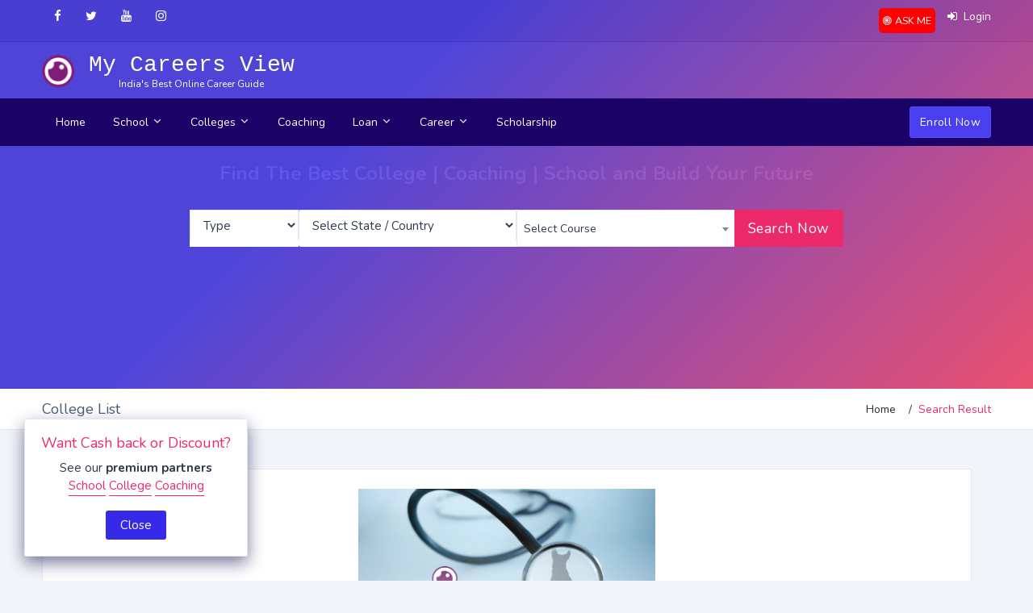

--- FILE ---
content_type: text/html; charset=UTF-8
request_url: https://mycareersview.com/page-list.php?page=2&datatype=C&data=&idstate=42&state_type=S&idstream=26
body_size: 12903
content:
<!doctype html>
<html lang="en">

<head>
	<meta charset="UTF-8">
	<meta name='viewport' content='width=device-width, initial-scale=1.0, user-scalable=0'>
	<meta http-equiv="X-UA-Compatible" content="IE=edge">
	<meta content=" My Careers View" name="author">
	<meta name="keywords" content="India’s Largest Career Counselling | admission in IIT |  NEET Counseling | Student Credit Card Bihar India" />
	<meta name="description" content="India's Best College, School, Coaching and Consultant, India’s Largest Career Counselling platform Career Guide online My careers view for admission in IIT Jee, NEET Counseling, Patna, Bihar India" />
	<!-- Favicon -->
	<link rel="icon" href="images/brand/favicon.ico" type="image/x-icon" />
	<link rel="shortcut icon" type="image/x-icon" href="images/brand/favicon.ico" />
	<title> My Careers View - India's Best College, School and Consultant</title>
	   <link rel="stylesheet" href="https://stackpath.bootstrapcdn.com/bootstrap/4.3.1/css/bootstrap.min.css" integrity="sha384-ggOyR0iXCbMQv3Xipma34MD+dH/1fQ784/j6cY/iJTQUOhcWr7x9JvoRxT2MZw1T" crossorigin="anonymous">
   <link href="https://cdn.jsdelivr.net/npm/select2@4.1.0-beta.1/dist/css/select2.min.css" rel="stylesheet" />
   <link rel="stylesheet" href="https://cdnjs.cloudflare.com/ajax/libs/OwlCarousel2/2.3.4/assets/owl.carousel.css" integrity="sha512-UTNP5BXLIptsaj5WdKFrkFov94lDx+eBvbKyoe1YAfjeRPC+gT5kyZ10kOHCfNZqEui1sxmqvodNUx3KbuYI/A==" crossorigin="anonymous" />
<link href="css/style.css?v=1.0.4" rel="stylesheet" />
<link href="css/skin-modes.css" rel="stylesheet" />
<link href="css/icons.css" rel="stylesheet" />
<link href="plugins/horizontal-menu/horizontal-menu.css" rel="stylesheet" />
<link href="plugins/cookie/cookie.css" rel="stylesheet">
<link href="plugins/scroll-bar/jquery.mCustomScrollbar.css" rel="stylesheet" />
<link href="plugins/pscrollbar/pscrollbar.css" rel="stylesheet" />
<link href="switcher/css/switcher.css" rel="stylesheet" id="switcher-css" type="text/css" media="all" />
<link href="css/lobibox.min.css" rel="stylesheet">
<link id="theme" rel="stylesheet" type="text/css" media="all" href="color-skins/color6.css" />

   <meta property="og:locale" content="en_US" />
   <meta property="og:type" content="website" />
   <meta property="og:site_name" content="My Careers View" />
   <meta property="og:url" content="https://mycareersview.com" />
   <meta property="og:title" content="My Careers View" />
   <meta property="og:description" content="My Careers view, your career guide and counselor, or admisstion in best colleges" />
   <meta property="og:image" content="https://mycareersview.com/images/slide.png" />
   <meta property="fb:pages" content="714253788943563" />
<script src="js/jquery-3.2.1.min.js"></script>
<link rel="manifest" href="manifest.json">
<script>
   $(window).bind("load", function() {
      $.getScript('js/social.js?v=1.0.5');

      $.getScript('pwa/promise.js');
      $.getScript('pwa/fetch.js');
      $.getScript('pwa/app.js');

      $.getScript('firebase-messaging-sw.js?v=1.1.0');
   });
</script>
<script src="plugins/select2/select2.full.min.js"></script>
<script async src="https://www.gstatic.com/firebasejs/6.0.2/firebase-app.js"></script>
<script async src="https://www.gstatic.com/firebasejs/6.0.2/firebase-messaging.js"></script>
<script async src="https://www.gstatic.com/firebasejs/6.0.2/firebase-auth.js"></script>
<script type="text/javascript" src="js/lazyload.min.js"></script>
<script async src="progjs/firebaseui.js"></script>
<link type="text/css" rel="stylesheet" href="css/firebaseui.css" />

<!-- Global site tag (gtag.js) - Google Analytics -->
<script async src="https://www.googletagmanager.com/gtag/js?id=G-FYS8TGJM37"></script>
<script>
   window.dataLayer = window.dataLayer || [];

   function gtag() {
      dataLayer.push(arguments);
   }
   gtag('js', new Date());

   gtag('config', 'G-FYS8TGJM37');
</script>	<link href="plugins/jquery-uislider/jquery-ui.css" rel="stylesheet">
	<style type="text/css">
		/* Show more */
		.show-more {
			max-height: 240px;
			overflow: hidden;
			position: relative;
			transition: max-height 1s;
		}

		.show-more:after {
			content: "";
			position: absolute;
			bottom: 0;
			left: 0;
			width: 100%;
			height: 180px;
			display: block;
			background: linear-gradient(rgba(255, 255, 255, 0), #fff 88%);
			z-index: 9;
			opacity: 1;
			visibility: visible;
			transition: all 1s;
		}

		.show-more.visible {
			max-height: 10000px;
		}

		.show-more.visible:after,
		.show-more.visible .show-more-button {
			opacity: 0;
			visibility: hidden;
		}

		.show-more-button {
			position: absolute;
			bottom: -15px;
			left: 0;
			margin-left: 50%;
			transform: translateX(-50.5%);
			z-index: 10;
			text-align: center;
			display: block;
			opacity: 1;
			visibility: visible;
			transition: all 0.3s;
			padding: 10px 20px;
		}

		.show-more-button i {
			margin-left: 3px;
		}
	</style>
</head>

<body>
	<div id="xglobal-loader">
    <!--<img src="images/loader.svg" class="loader-img" alt="img">-->
</div><!--/Loader-->
	<div class="cover-image bg-background" data-image-src="images/banners/banner1.jpg">
		<input type="hidden" id="login_status" value="0" /><style type="text/css">
    .header-logo .logotext {
        display: inline-block;
        color: white;
        padding-left: 5px;
        padding-top: 0px !important;
        padding-bottom: 0px !important;
        margin: 0px 0px 0px 0px;
        font-family: Monaco, Consolas, "Liberation Mono", "Courier New", monospace;
        font-size: 2em;
    }

    .smllogo {
        display: inline-block;
        color: white;
        padding-left: 5px;
        padding-top: -10px !important;
        padding-bottom: 0px !important;
        margin: 0px 0px 0px 0px;
        font-family: Monaco, Consolas, "Liberation Mono", "Courier New", monospace;

        font-size: 1.5em;
        vertical-align: baseline;
    }

    .header-logo .slogan,
    .smllogo .slogan {
        color: white;
        font-size: 12px;
        display: block;
        margin: 0px 0px 0px 0px;
        padding: 0px 0px 0px 0px;
        text-align: center;
        font-family: 'Nunito', sans-serif;
        line-height: 5px;
    }

    .header-logo .slogan .slogandata,
    .smllogo .slogan .slogandata {
        color: #white;
    }

    .moblogo {
        vertical-align: baseline;
    }
</style>
<div class="header-main">
    <div class="top-bar">
        <div class="container">
            <div class="row">
                <div class="col-xl-8 col-lg-8 col-sm-4 col-7">
                    <div class="top-bar-left d-flex">
                        <div class="clearfix">
                            <ul class="socials">
                                <li>
                                    <a class="social-icon text-dark" href="https://www.facebook.com/mycareers.view.5/" target="_blank"><i class="fa fa-facebook"></i></a>
                                </li>
                                <li>
                                    <a class="social-icon text-dark" href="https://twitter.com/CareersView" target="_blank"><i class="fa fa-twitter"></i></a>
                                </li>
                                <li>
                                    <a class="social-icon text-dark" href="https://www.youtube.com/channel/UCoa6FeU8SDl2ygaQZrBfolA" target="_blank"><i class="fa fa-youtube"></i></a>
                                </li>
                                <li>
                                    <a class="social-icon text-dark" href="https://www.instagram.com/mycareeesview_07/" target="_blank"><i class="fa fa-instagram"></i></a>
                                </li>
                            </ul>
                        </div>
                        <div class="clearfix">
                            <ul class="contact">
                                <li class="mr-5 d-lg-none">
                                    <a href="tel:9430099802" class="callnumber text-dark"><span><i class="fa fa-phone mr-1"></i>: +91 9430099802</span></a>
                                </li>
                            </ul>
                        </div>
                    </div>
                </div>
                <div class="col-xl-4 col-lg-4 col-sm-8 col-5">
                    <div class="top-bar-right">
                        <ul class="custom">
                            <li style="background-color:red;border-radius:5px;padding:5px;">
                                <a href="online-counseling.php" class="text-dark" style="font-size: .9em;"><i class="fa fa-bullseye mr-1"></i><span>ASK ME</span></a> <!-- <i class="fa fa-comment mr-1"> FREE</i> -->
                            </li>
                                                            <li>
                                    <a href="login.php" class="text-dark"><i class="fa fa-sign-in mr-1"></i> <span>Login</span></a>
                                </li>
                                                    </ul>
                    </div>
                </div>
            </div>
        </div>
    </div>
    <!--/Topbar-->

    <!--Header-->
    <header class="header-search header-logosec p-2">
        <div class="container">
            <div class="row">
                <div class="col-lg-8 col-md-12">
                    <div class="header-search-logo d-none d-lg-block">
                        <a class="header-logo" href="index.php">
                            <img src="images/brand/logo9.png" class="header-brand-img" alt="logo">
                            <img src="images/brand/logo6.png" class="header-brand-img header-white" alt="logo">
                            <span class="logotext">
                                My Careers View
                                <span class="slogan">India's Best <span class="slogandata"> Online Career</span> Guide</span>
                            </span>

                        </a>
                    </div>
                </div>
                <div class="col-lg-4 col-md-12">
                    <div class="header-icons float-right">
                        <ul class="header-icons-link">
                                                    </ul>
                    </div>
                </div>
            </div>
        </div>
    </header>
    <!--/Header-->

    <!-- Mobile Header -->
    <div class="horizontal-header clearfix ">
        <div class="container">
            <a id="horizontal-navtoggle" class="animated-arrow"><span></span></a>
            <img src="images/brand/logo9.png" alt="img" class="moblogo" />
            <span class="smllogo-white"><img src="images/brand/logo6.png" alt="img" /></span>
            <span class="smllogo">
                My Careers View
                <span class="slogan">India's Best <span class="slogandata"> Online Career</span> Guide</span>
            </span>
            <a href="tel:9430099802" class="callusbtn"><i class="fa fa-phone" aria-hidden="true"></i></a>
        </div>
    </div>
    <!-- /Mobile Header -->

    <!--Horizontal-main -->
    <div class="header-style horizontal-main bg-dark-transparent clearfix">
        <div class="horizontal-mainwrapper container clearfix">
            <nav class="horizontalMenu clearfix d-md-flex">
                <ul class="horizontalMenu-list">
                    <li aria-haspopup="true"><a href="index.php">Home</a></li>
                    <li aria-haspopup="true"><a href="#">School <span class="fe fe-chevron-down"></span></a>
                        <ul class="sub-menu">
                            <li aria-haspopup="true"><a href="page-list.php?affto=CBSE&datatype=S&data=List-of-CBSE-schools">CBSE School</a></li><li aria-haspopup="true"><a href="page-list.php?affto=IB&datatype=S&data=List-of-IB-schools">IB School</a></li><li aria-haspopup="true"><a href="page-list.php?affto=ICSE&datatype=S&data=List-of-ICSE-schools">ICSE School</a></li><li aria-haspopup="true"><a href="page-list.php?affto=IGCSE&datatype=S&data=List-of-IGCSE-schools">IGCSE School</a></li><li aria-haspopup="true"><a href="page-list.php?affto=NA&datatype=S&data=List-of-NA-schools">NA School</a></li><li aria-haspopup="true"><a href="page-list.php?affto=Play School&datatype=S&data=List-of-Play School-schools">Play School </a></li><li aria-haspopup="true"><a href="page-list.php?affto=State Board&datatype=S&data=List-of-State Board-schools">State Board School</a></li>                        </ul>
                    </li>
                    <li aria-haspopup="true"><a href="#" class="">Colleges <span class="fe fe-chevron-down"></span></a>
                        <div class="horizontal-megamenu clearfix">
                            <div class="container">
                                <div class="megamenu-content">
                                    <div class="row">
                                        <ul class="col link-list"><li aria-haspopup="true"><a href="page-list.php?idstream=1&datatype=C&rand=0&stream=Arts & Science&data=List-of-Arts & Science-college">Arts & Science</a></li><li aria-haspopup="true"><a href="page-list.php?idstream=5&datatype=C&rand=0&stream=Engineering&data=List-of-Engineering-college">Engineering</a></li><li aria-haspopup="true"><a href="page-list.php?idstream=8&datatype=C&rand=0&stream=Medical&data=List-of-Medical-college">Medical</a></li><li aria-haspopup="true"><a href="page-list.php?idstream=14&datatype=C&rand=0&stream=Agro Science&data=List-of-Agro Science-college">Agro Science</a></li><li aria-haspopup="true"><a href="page-list.php?idstream=15&datatype=C&rand=0&stream=ITI & Vocational&data=List-of-ITI & Vocational-college">ITI & Vocational</a></li><li aria-haspopup="true"><a href="page-list.php?idstream=16&datatype=C&rand=0&stream=Law&data=List-of-Law-college">Law</a></li><li aria-haspopup="true"><a href="page-list.php?idstream=17&datatype=C&rand=0&stream=Pharmacy&data=List-of-Pharmacy-college">Pharmacy</a></li></ul><ul class="col link-list"><li aria-haspopup="true"><a href="page-list.php?idstream=18&datatype=C&rand=0&stream=Paramedical & Nursing&data=List-of-Paramedical & Nursing-college">Paramedical & Nursing</a></li><li aria-haspopup="true"><a href="page-list.php?idstream=19&datatype=C&rand=0&stream=Journalism & Mass Communication&data=List-of-Journalism & Mass Communication-college">Journalism & Mass Communication</a></li><li aria-haspopup="true"><a href="page-list.php?idstream=20&datatype=C&rand=0&stream=Multimedia & Animation&data=List-of-Multimedia & Animation-college">Multimedia & Animation</a></li><li aria-haspopup="true"><a href="page-list.php?idstream=21&datatype=C&rand=0&stream=Fashion, Fitness & Designing &data=List-of-Fashion, Fitness & Designing -college">Fashion, Fitness & Designing </a></li><li aria-haspopup="true"><a href="page-list.php?idstream=22&datatype=C&rand=0&stream=Commerce, Banking & Finance&data=List-of-Commerce, Banking & Finance-college">Commerce, Banking & Finance</a></li><li aria-haspopup="true"><a href="page-list.php?idstream=23&datatype=C&rand=0&stream=IT & Computer&data=List-of-IT & Computer-college">IT & Computer</a></li><li aria-haspopup="true"><a href="page-list.php?idstream=24&datatype=C&rand=0&stream=Education&data=List-of-Education-college">Education</a></li></ul><ul class="col link-list"><li aria-haspopup="true"><a href="page-list.php?idstream=25&datatype=C&rand=0&stream=Acting & Drama&data=List-of-Acting & Drama-college">Acting & Drama</a></li><li aria-haspopup="true"><a href="page-list.php?idstream=26&datatype=C&rand=0&stream=Veterinary Science &data=List-of-Veterinary Science -college">Veterinary Science </a></li><li aria-haspopup="true"><a href="page-list.php?idstream=27&datatype=C&rand=0&stream=Research Program&data=List-of-Research Program-college">Research Program</a></li><li aria-haspopup="true"><a href="page-list.php?idstream=29&datatype=C&rand=0&stream=Management&data=List-of-Management-college">Management</a></li></ul>                                    </div>
                                </div>
                            </div>
                        </div>
                    </li>

                    <!--
                    <li aria-haspopup="true"><a href="#">Colleges <span class="fe fe-chevron-down"></span></a>
                        <ul class="sub-menu">
                                                </ul>
                    </li>
                    -->
                    <li aria-haspopup="true"><a href="coaching-list.php"> Coaching</a></li>
                    <!--
                    <li aria-haspopup="true"><a href="#" class="">Coaching <span class="fe fe-chevron-down"></span></a>
                        <div class="horizontal-megamenu clearfix">
                            <div class="container">
                                <div class="megamenu-content">
                                    <div class="row">
                                                                        </div>
                                </div>
                            </div>
                        </div>
                    </li>
                    -->
                    <li aria-haspopup="true"><a href="#">Loan <span class="fe fe-chevron-down"></span></a>
                        <ul class="sub-menu">
                            <li aria-haspopup="true"><a href="career_after.php?rand=7&data=Education Loan">Education Loan</a></li><li aria-haspopup="true"><a href="career_after.php?rand=8&data=Bihar Student Credit Card Scheme (DRCC DETAILS)">Bihar Student Credit Card Scheme (DRCC DETAILS)</a></li><li aria-haspopup="true"><a href="career_after.php?rand=170&data=Bihar Student Credit Card Scheme 2025">Bihar Student Credit Card Scheme 2025</a></li><li aria-haspopup="true"><a href="career_after.php?rand=430&data=West Bengal  (WB) Student Credit Card">West Bengal  (WB) Student Credit Card</a></li>                            <!--
                            <li aria-haspopup="true"><a href="education-loan.php">Education Loan</a></li>
                            <li aria-haspopup="true"><a href="student-credit-card.php">Student Credit Card</a></li>
                            -->
                        </ul>
                    </li>
                    <li aria-haspopup="true"><a href="#">Career <span class="fe fe-chevron-down"></span></a>
                        <ul class="sub-menu">

                            <li aria-haspopup="true"><a href="career_after.php?rand=1&data=Career After 10th">Career After 10th</a></li><li aria-haspopup="true"><a href="career_after.php?rand=50&data=Career After 12th">Career After 12th</a></li>                        </ul>
                    </li>
                                        <li aria-haspopup="true"><a href="scholarship.php"> Scholarship</a></li>
                                            <li aria-haspopup="true" class="d-lg-none mt-5 pb-5 mt-lg-0">
                            <span><a class="btn btn-info" href="login.php">Enroll Now</a></span>
                        </li>
                                    </ul>
                                    <ul class="mb-0">
                        <li aria-haspopup="true" class="d-none d-lg-block ">
                            <span><a class="btn btn-primary  ad-post" href="login.php">Enroll Now</a></span>
                        </li>
                    </ul>
                            </nav>
        </div>
    </div>
</div>
<!--/Horizontal-main -->
<div id="firebaseui-container-2" style="display:none"></div>		<style type="text/css">
    li.select2-results__option:empty {
        display: none;
    }

    #pic_box {
        display: block;
        height: 144px;
        width: 144px;
        border: 0px solid green;
    }
</style>
<section>
    <div class="sptb-4 sptb-tab">
        <div class="header-text mb-0">
            <div class="container">
                <div class="text-center text-white mb-6">
                    <!--
                    <a href="index.php" class="typewrite" data-period="2000" data-type='[ "Find The Best College | Course | School and Build Your Future" ]'>
                        <span class="wrap"></span>
                    </a>
                    -->
                    <h1 class="mb-1">Find The Best College | Coaching | School and Build Your Future</h1>
                </div>
                <div class="row">
                    <div class="col-xl-10 col-lg-12 col-md-12 d-block mx-auto">
                        <div class="search-background bg-transparent typewrite-text">
                            <div class="row">
                                <div class="col-xl-10 col-lg-12 col-md-12 d-block mx-auto">
                                    <div class="form row no-gutters ">
                                        <div class="form-group  col-xl-2 col-lg-2 col-md-12 select2-lg mb-0 bg-white ">
                                            <select class="form-control select2  border-bottom-0 search_datatype" data-placeholder="Select Course" id="header_type">
                                                <option disabled hidden selected value="">Type</option>
                                                <option value="S">School</option>
                                                <option value="C">College / University</option>
                                                <option value="I">Coaching</option>
                                            </select>
                                        </div>
                                        <div class="form-group col-xl-4 col-lg-3 col-md-12 select2-lg br-tl-3 br-bl-3 mb-0 bg-white">
                                            <select class="form-control select2-show-search  border-bottom-0" data-placeholder="Select State" id="header_state">
                                                <option disabled hidden selected value="0">Select State / Country</option>
                                                <option value="42"> Dadra and Nagar Haveli </option><option value="56"> England (United Kingdom (UK))</option><option value="40"> Puducherry (Pondicherry)</option><option value="41">Andaman and Nicobar Islands</option><option value="13">Andhra Pradesh (AP)</option><option value="15">Arunachal Pradesh (AP)</option><option value="9">Assam</option><option value="48">Bangladesh</option><option value="1">Bihar</option><option value="59">Brazil</option><option value="61">Canada</option><option value="45">Chandigarh</option><option value="28">Chhattisgarh</option><option value="55">China</option><option value="66">Colombo</option><option value="46">Daman and Diu</option><option value="63">Dubai - UAE</option><option value="50">England</option><option value="53">Europe</option><option value="62">Germany</option><option value="29">Goa</option><option value="14">Gujarat</option><option value="26">Haryana</option><option value="25">Himachal Pradesh (HP)</option><option value="51">Indonesia</option><option value="60">Ireland</option><option value="38">Jammu and Kashmir (J&K)</option><option value="2">Jharkhand</option><option value="12">Karnataka</option><option value="68">Kazakhstan</option><option value="8">Kerala</option><option value="52">Kyrgyzstan</option><option value="44">Ladakh</option><option value="43">Lakshadweep</option><option value="18">Madhya Pradesh (MP)</option><option value="17">Maharashtra(MH)</option><option value="64">Malaysia</option><option value="34">Manipur</option><option value="69">Mauritius</option><option value="32">Meghalaya</option><option value="5">Mizoram</option><option value="31">Nagaland</option><option value="57">Nepal</option><option value="37">New Delhi</option><option value="47">Norway</option><option value="27">Odisha</option><option value="67">Philippines</option><option value="21">Punjab</option><option value="19">Rajasthan</option><option value="49">Russia</option><option value="30">Sikkim</option><option value="65">Sri lanka</option><option value="23">Tamil Nadu (TN)</option><option value="24">Telangana</option><option value="7">Tripura</option><option value="54">Ukraine</option><option value="74">United Kingdom</option><option value="58">United State (US)</option><option value="3">Uttar Pradesh (UP)</option><option value="6">Uttarakhand(UK)</option><option value="70">Uzbekistan</option><option value="4">West Bengal (WB)</option>                                            </select>
                                        </div>
                                        <div class="form-group  col-xl-4 col-lg-4 col-md-12 select2-lg mb-0 bg-white ">
                                            <select class="form-control select2-show-search  border-bottom-0 search_course" data-placeholder="Select Course" id="header_course">
                                                <option data-wing="" datatype="" disabled hidden selected value="0">Select Course</option>
                                                                                            </select>
                                        </div>
                                        <div class="col-xl-2 col-lg-3 col-md-12 mb-0">
                                            <a href="javascript:void(0);" class="btn btn-lg btn-block btn-primary br-tl-md-0 br-bl-md-0 header_search">Search Now</a>
                                        </div>
                                    </div>
                                </div>
                            </div>
                        </div>
                    </div>
                </div>
            </div>
        </div><!-- /header-text -->
    </div>
</section>
<!--/Section-->
<script>
    $(".header_search").click(function() {
        var idstate = $("#header_state option:selected").val();
        var idcourse = $("#header_course option:selected").val();
        var type = $("#header_type option:selected").val();
        if (type == '') {
            Lobibox.notify('error', {
                size: 'mini',
                msg: 'Please Select Option to search'
            });
            return;
        }
        document.location = "page-list.php?datatype=" + type + "&idstate=" + idstate + "&idcourse=" + idcourse;
    });
    $(".search_datatype").change(function() {
        hide_data();
    });

    function hide_data() {
        var datatype = $('.search_datatype option:selected').val();
        return;
        $('.search_course').select2({
            templateResult: function(option) {
                var myOption = $('.search_course').find('option[datatype="' + option.title + '"]');
                if (option.title == datatype) {
                    return option.text;
                }
                return false;
            }
        });
    }
    /****************************** */
    $("#header_course").select2({
        ajax: {
            url: "get_course.php",
            dataType: 'json',
            delay: 500,
            data: function(params) {
                return {
                    q: params.term, // search term
                    datatype: $("#header_type option:selected").val() || '',
                    page: params.page
                };
            },
            processResults: function(data, params) {
                params.page = params.page || 1;
                return {
                    results: data.items,
                    pagination: {
                        more: (params.page * 25) < data.total_count
                    }
                };
            },
            cache: true
        },
        escapeMarkup: function(markup) {
            return markup;
        }, // let our custom formatter work
        minimumInputLength: 1,
        placeholder: "Press Space to start search..",
        templateResult: formatProd, // omitted for brevity, see the source of this page
        templateSelection: formatProdSelection // omitted for brevity, see the source of this page
    });

    function formatProdSelection(repo) {
        return repo.coursename || repo.text || "Press Space to start search";
    }

    function formatProd(repo) {
        if (repo.loading) return repo.text;
        var markup = "<div class='select2-result-repository clearfix'>" +
            "<div class='select2-result-repository__avatar'>" + repo.coursename + "</div>";
        markup += "</div>";
        return markup;
    }
</script>	</div>
	<!--/Section-->

	<!--Breadcrumb-->
	<div class="bg-white border-bottom">
		<div class="container">
			<div class="page-header">
				<h4 class="page-title">
					College List				</h4>
				<ol class="breadcrumb">
					<li class="breadcrumb-item"><a href="index.php">Home</a></li>
					<li class="breadcrumb-item active" aria-current="page">Search Result</li>
				</ol>
			</div>
		</div>
	</div>
	<!--/Breadcrumb-->
	<section style="padding-top:3rem">
					<div class="container">
						<div class="row col-12">
							<div class="card"><div class="card-body"><div class="show-more"><p style="text-align: center;"><img src="https://mycareersview.com/afile/mcv14982_veterinary-science_t-300(1).jpg" alt="https://mycareersview.com/afile/mcv14982_veterinary-science_t-300(1).jpg" style="width: 368px; display: block; margin-left: auto; margin-right: auto; height: 231px;"></p><p style="text-align: center;"><strong><span style="font-size: 16px; color: rgb(153, 0, 255);">Veterinary Science Courses, Stream, &amp; Career Options&nbsp;A Complete Guidance</span></strong></p><p>Veterinary science was formalized as a discipline in the 18th century, when a host of specialized colleges were established across Europe. If you study veterinary science, you will cover many of the same topics found on a medical degree, but with a focus on animals instead of humans. Much like human medical care, veterinary science is competitive and demanding, social status, attractive employability and salary prospects and of course the satisfaction of contributing to animal's&nbsp;quality of life.</p><p><img src="https://mycareersview.com/afile/mcv14981_Veterinary-Courses-Details(1).jpg" alt="https://mycareersview.com/afile/mcv14981_Veterinary-Courses-Details(1).jpg" style="width: 368px; display: block; margin-left: auto; margin-right: auto; height: 192px;"></p><p style="text-align: center;"><strong><span style="font-size: 16px; color: rgb(153, 0, 255);">Courses in Veterinary science</span></strong></p><p>If you have interest in this field of medicine and have passion for animals then you can continue your career as a veterinarian.</p><p><strong><span style="color: rgb(153, 0, 255);">Bachelor Courses:</span></strong>
</p><p><span style="color: rgb(0, 0, 255);">Bachelor of Veterinary Science &amp; Animal Husbandry (B.V.Sc &amp; AH)&nbsp;5 years
</span></p><p><span style="color: rgb(0, 0, 255);">BV. Sc. in Animal Genetics and Breeding
</span></p><p><span style="color: rgb(0, 0, 255);">BV. Sc. in Animal Production &amp; Management
</span></p><p><span style="color: rgb(0, 0, 255);">BV. Sc. in Veterinary Surgery &amp; Radiology
</span></p><p><span style="color: rgb(0, 0, 255);">BV. Sc. in Veterinary Medicine, Public Health &amp; Hygiene</span></p><p><strong><span style="color: rgb(153, 0, 255);">Master Courses:</span></strong>
</p><p><span style="color: rgb(0, 0, 255);">Master of Veterinary Science (M.V.Sc)&nbsp;3 years
</span></p><p><span style="color: rgb(0, 0, 255);">MV. Sc in Veterinary Medicine
</span></p><p><span style="color: rgb(0, 0, 255);">MV. Sc in Veterinary Pharmacology &amp; Toxicology
</span></p><p><span style="color: rgb(0, 0, 255);">MV. Sc in Veterinary Surgery &amp; Radiology</span></p><p><span style="color: rgb(153, 0, 255);"><strong>Doctoral Courses:</strong></span>
</p><p><span style="color: rgb(0, 0, 255);">Doctor of Philosophy (Ph.D) in Veterinary Medicine
</span></p><p><span style="color: rgb(0, 0, 255);">Doctor of Philosophy (Ph.D) in Veterinary Pathology
</span></p><p><span style="color: rgb(0, 0, 255);">Doctor of Philosophy (Ph.D) in Veterinary Pharmacology &amp; Toxicology</span></p><p style="text-align: center;"><br></p><p style="text-align: center;"><img src="https://mycareersview.com/afile/mcv14980_shutter.jpg" alt="https://mycareersview.com/afile/mcv14980_shutter.jpg" style="width: 368px; display: block; margin-left: auto; margin-right: auto; height: 274px;"></p><p style="text-align: center;"><span style="font-weight: bold; font-size: 16px; color: rgb(153, 0, 255);">Scope &amp; Career&nbsp;</span><font color="#9900ff"><span style="font-size: 16px;"><strong>opportunities</strong></span></font> </p><p style="text-align: left;">Veterinarians are high demanded in countries like Canada, US and many more. The career scope of veterinary science is large and is growing faster in world.</p><p style="text-align: left;"><span style="color: rgb(153, 0, 0);"><strong>Companion animal veterinarians</strong></span>&nbsp;They usually work in private hospitals and provides treatment to pet animals like dogs, cats, birds, etc.</p><p style="text-align: left;"><span style="color: rgb(153, 0, 0);"><strong>Equine veterinarian&nbsp;</strong></span>They generally work with horses and provides medical treatment to them.</p><p style="text-align: left;"><span style="color: rgb(153, 0, 0);"><strong>Food animal veterinarians&nbsp;</strong></span>Here, veterinarians treats the illness and injuries of farm animals like pig, cattle, ships and literate the farm owners about fooding and other health practices.</p><p style="text-align: left;"><strong><span style="color: rgb(153, 0, 0);">Food safety &amp; Inspection Veterinarians</span></strong>&nbsp;This type of veterinarians are generally involved in the research of finding and preventing diseases that is transmissible among animals and between animals and humans.</p><p style="text-align: left;"><strong><span style="color: rgb(153, 0, 0);">Research Veterinarians</span></strong>&nbsp;They work in laboratories and involved in the research of finding new technical surgical techniques.</p><p style="text-align: left;"><img src="https://mycareersview.com/afile/mcv14979_Images.jpg" alt="https://mycareersview.com/afile/mcv14979_Images.jpg" style="width: 368px; display: block; margin-left: auto; margin-right: auto; height: 207px;"></p><ul><li><span style="color: rgb(0, 0, 255);">Veterinarian Assistant</span></li><li><span style="color: rgb(0, 0, 255);">Veterinarian Technician</span></li><li><span style="color: rgb(0, 0, 255);">Veterinary physician</span></li><li><span style="color: rgb(0, 0, 255);">Veterinarian food inspection specialist</span></li><li><span style="color: rgb(0, 0, 255);">Associate veterinarian</span></li><li><span style="color: rgb(0, 0, 255);">Veterinary surgeon</span></li><li><span style="color: rgb(0, 0, 255);">Veterinary pharmacologist</span></li><li><span style="color: rgb(0, 0, 255);">Veterinary epidemiologist</span></li><li><span style="color: rgb(0, 0, 255);">Veterinary neurologist</span><span style="color: rgb(0, 0, 255);"><br></span></li><li><span style="color: rgb(0, 0, 255);">Veterinary dermatologist</span></li></ul><p><strong style="color: rgb(0, 0, 255);"><span style="font-size: 18px;"><a href="https://www.mycareersview.com/courses.php?idcg=26&amp;data=List-of-Veterinary%20Science%20-institutions&amp;state_type=S&amp;is_premium=0" target="_blank">CLICK HERE FOR COURSE LIST &amp; DETAILS</a></span></strong></p><a href="javascript:void(0)" class="show-more-button">Show More <i class="fa fa-angle-down"></i></a></div></div></div></div></div></section>	<!--Section-->
	<section class="sptb">
		<div class="container">
			<div class="row">
				<div class="col-xl-9 col-lg-8 col-md-12 mb-6">
					<form name="xfilter" method="get" class="row" action="page-list.php">
						<div class="col-xl-9 col-lg-9 col-md-9 col-sm-12">
							<input type="text" name="area" class="form-control" placeholder="Area eg: Lodi road or Name">
						</div>
						<div class="col-xl-3 col-lg-3 col-md-3 col-sm-12">
							<input type="hidden" name="affto" value="">
							<input type="hidden" name="data" value="List-of--schools">
							<input type="hidden" name="idcourse" value="0">
							<input type="hidden" name="idstate" value="42">
							<input type="hidden" name="sch_cat" value="">
							<input type="hidden" name="sch_type" value="">
							<input type="hidden" name="datatype" value="C">
							<input type="submit" class="btn btn-primary btn-block" style="float:left" id="submit" value="APPLY FILTER">
						</div>
					</form>
				</div>
				<div class="clearfix" style="height:20px;">&nbsp;</div>
				<div class="col-xl-9 col-lg-8 col-md-12">
					<!--Coursed lists-->
					<div class="mb-lg-0">
						<div class="">
							<div class="item2-gl ">
								<div class=" mb-0">
									<div class="">
										<div class="p-5 bg-white item2-gl-nav d-flex">
											<h6 class="mb-0 mt-2">Showing 11 to 0 of 0 record</h6>
											<ul class="nav item2-gl-menu ml-auto">
												<li class=""><a href="#tab-11" class="active show" data-toggle="tab" title="List style"><i class="fa fa-list"></i></a></li>
												<!--<li><a href="#tab-12" data-toggle="tab" class="" title="Grid"><i class="fa fa-th"></i></a></li>-->
											</ul>
										</div>
									</div>
								</div>
								<div class="tab-content">
									<div class="tab-pane active" id="tab-11">
																			</div>
								</div>
							</div>
							<div class="center-block text-center">
								<ul class="pagination mb-5 mb-lg-0">
									<li class="page-item page-prev"><a class="page-link" href="page-list.php?page=1&datatype=C&data=&idstate=42&state_type=S&idstream=26" tabindex="-1">Prev</a></li><li class="page-item page-next disabled"><a class="page-link" href="page-list.php?page=3&datatype=C&data=&idstate=42&state_type=S&idstream=26">Next </a></li>								</ul>
							</div>
						</div>
					</div>
					<!--/Coursed lists-->
				</div>

				<!--Right Side Content-->
				<div class="col-xl-3 col-lg-4 col-md-12">
										<!-- Course  -->
					<div class="card mb-0">
						<div class="card-header">
							<h3 class="card-title">
								Course Index							</h3>
						</div>
						<div class="card-body-scrollable" style="max-height:1200px !important;overall:auto !important;">
							<div class="" id="container">
								<div class="filter-product-checkboxs">
									<label class="custom-control custom-checkbox mb-3">
												<input type="checkbox" checked disabled class="custom-control-input" name="checkbox1" value="option1">
												<span class="custom-control-label">
													<a href="page-list.php?idcourse=663&datatype=C&data=Bachelor of Veterinary Sciences and Animal Husbandry (B.V.Sc. & A.H.)" class="text-dark">Bachelor of Veterinary Sciences and Animal Husbandry (B.V.Sc. & A.H.)<span class="label label-secondary float-right">11</span></a>
												</span>
											</label><label class="custom-control custom-checkbox mb-3">
												<input type="checkbox" checked disabled class="custom-control-input" name="checkbox1" value="option1">
												<span class="custom-control-label">
													<a href="page-list.php?idcourse=623&datatype=C&data=B.VSc & AH (Bachelor in Veterinary Sciences & Animal Husbandry)" class="text-dark">B.VSc & AH (Bachelor in Veterinary Sciences & Animal Husbandry)<span class="label label-secondary float-right">51</span></a>
												</span>
											</label><label class="custom-control custom-checkbox mb-3">
												<input type="checkbox" checked disabled class="custom-control-input" name="checkbox1" value="option1">
												<span class="custom-control-label">
													<a href="page-list.php?idcourse=353&datatype=C&data=Diploma in Animal  Husbandry" class="text-dark">Diploma in Animal  Husbandry<span class="label label-secondary float-right">5</span></a>
												</span>
											</label><label class="custom-control custom-checkbox mb-3">
												<input type="checkbox" checked disabled class="custom-control-input" name="checkbox1" value="option1">
												<span class="custom-control-label">
													<a href="page-list.php?idcourse=625&datatype=C&data=M.V.Sc" class="text-dark">M.V.Sc<span class="label label-secondary float-right">5</span></a>
												</span>
											</label><label class="custom-control custom-checkbox mb-3">
												<input type="checkbox" checked disabled class="custom-control-input" name="checkbox1" value="option1">
												<span class="custom-control-label">
													<a href="page-list.php?idcourse=1060&datatype=C&data=Veterinary Science and Animal Husbandry" class="text-dark">Veterinary Science and Animal Husbandry<span class="label label-secondary float-right">4</span></a>
												</span>
											</label><label class="custom-control custom-checkbox mb-3">
												<input type="checkbox" checked disabled class="custom-control-input" name="checkbox1" value="option1">
												<span class="custom-control-label">
													<a href="page-list.php?idcourse=3324&datatype=C&data=Ph.D Veterinary Science" class="text-dark">Ph.D Veterinary Science<span class="label label-secondary float-right">30</span></a>
												</span>
											</label><label class="custom-control custom-checkbox mb-3">
												<input type="checkbox" checked disabled class="custom-control-input" name="checkbox1" value="option1">
												<span class="custom-control-label">
													<a href="page-list.php?idcourse=3369&datatype=C&data=PG Diploma in Veterinary Opthalmology (PGDVO) (ONLINE)" class="text-dark">PG Diploma in Veterinary Opthalmology (PGDVO) (ONLINE)<span class="label label-secondary float-right">1</span></a>
												</span>
											</label><label class="custom-control custom-checkbox mb-3">
												<input type="checkbox" checked disabled class="custom-control-input" name="checkbox1" value="option1">
												<span class="custom-control-label">
													<a href="page-list.php?idcourse=3375&datatype=C&data=PG Diploma in Small Animal Emergency and Critical Care Medicine (PGDSAECCM) (ONLINE)" class="text-dark">PG Diploma in Small Animal Emergency and Critical Care Medicine (PGDSAECCM) (ONLINE)<span class="label label-secondary float-right">1</span></a>
												</span>
											</label><label class="custom-control custom-checkbox mb-3">
												<input type="checkbox" checked disabled class="custom-control-input" name="checkbox1" value="option1">
												<span class="custom-control-label">
													<a href="page-list.php?idcourse=3360&datatype=C&data=PG Diploma in Wild Animal Disease Management (PGDWADM)" class="text-dark">PG Diploma in Wild Animal Disease Management (PGDWADM)<span class="label label-secondary float-right">1</span></a>
												</span>
											</label><label class="custom-control custom-checkbox mb-3">
												<input type="checkbox" checked disabled class="custom-control-input" name="checkbox1" value="option1">
												<span class="custom-control-label">
													<a href="page-list.php?idcourse=3322&datatype=C&data=M.VSc (Master of Veterinary Science)" class="text-dark">M.VSc (Master of Veterinary Science)<span class="label label-secondary float-right">37</span></a>
												</span>
											</label><label class="custom-control custom-checkbox mb-3">
												<input type="checkbox" checked disabled class="custom-control-input" name="checkbox1" value="option1">
												<span class="custom-control-label">
													<a href="page-list.php?idcourse=3376&datatype=C&data=PG Diploma in Small Animal Diagnostic Ultrasound (PGDSADU) (ONLINE)" class="text-dark">PG Diploma in Small Animal Diagnostic Ultrasound (PGDSADU) (ONLINE)<span class="label label-secondary float-right">1</span></a>
												</span>
											</label><label class="custom-control custom-checkbox mb-3">
												<input type="checkbox" checked disabled class="custom-control-input" name="checkbox1" value="option1">
												<span class="custom-control-label">
													<a href="page-list.php?idcourse=3361&datatype=C&data=PG Diploma in Business Management in Animal and Fisheries Science (PGDBMAFS)" class="text-dark">PG Diploma in Business Management in Animal and Fisheries Science (PGDBMAFS)<span class="label label-secondary float-right">1</span></a>
												</span>
											</label><label class="custom-control custom-checkbox mb-3">
												<input type="checkbox" checked disabled class="custom-control-input" name="checkbox1" value="option1">
												<span class="custom-control-label">
													<a href="page-list.php?idcourse=3377&datatype=C&data=PG Diploma in Zoonosis (PGDZ) (ONLINE)" class="text-dark">PG Diploma in Zoonosis (PGDZ) (ONLINE)<span class="label label-secondary float-right">1</span></a>
												</span>
											</label><label class="custom-control custom-checkbox mb-3">
												<input type="checkbox" checked disabled class="custom-control-input" name="checkbox1" value="option1">
												<span class="custom-control-label">
													<a href="page-list.php?idcourse=3372&datatype=C&data=PG Diploma in Small Animal Dermatology (PGDSAD) (ONLINE)" class="text-dark">PG Diploma in Small Animal Dermatology (PGDSAD) (ONLINE)<span class="label label-secondary float-right">1</span></a>
												</span>
											</label><label class="custom-control custom-checkbox mb-3">
												<input type="checkbox" checked disabled class="custom-control-input" name="checkbox1" value="option1">
												<span class="custom-control-label">
													<a href="page-list.php?idcourse=3356&datatype=C&data=PG Diploma in Veterinary Laboratory Diagnosis (PGDVLD)" class="text-dark">PG Diploma in Veterinary Laboratory Diagnosis (PGDVLD)<span class="label label-secondary float-right">1</span></a>
												</span>
											</label><label class="custom-control custom-checkbox mb-3">
												<input type="checkbox" checked disabled class="custom-control-input" name="checkbox1" value="option1">
												<span class="custom-control-label">
													<a href="page-list.php?idcourse=3378&datatype=C&data=PG Diploma in Diversified Poultry Production (PGDDPP) (ONLINE)" class="text-dark">PG Diploma in Diversified Poultry Production (PGDDPP) (ONLINE)<span class="label label-secondary float-right">1</span></a>
												</span>
											</label><label class="custom-control custom-checkbox mb-3">
												<input type="checkbox" checked disabled class="custom-control-input" name="checkbox1" value="option1">
												<span class="custom-control-label">
													<a href="page-list.php?idcourse=3368&datatype=C&data=PG Diploma in Regenerative Medicine (PGDRM) (ONLINE)" class="text-dark">PG Diploma in Regenerative Medicine (PGDRM) (ONLINE)<span class="label label-secondary float-right">1</span></a>
												</span>
											</label><label class="custom-control custom-checkbox mb-3">
												<input type="checkbox" checked disabled class="custom-control-input" name="checkbox1" value="option1">
												<span class="custom-control-label">
													<a href="page-list.php?idcourse=3366&datatype=C&data=PG Diploma in Small Animal Orthopedics (PGDSAO) (ONLINE)" class="text-dark">PG Diploma in Small Animal Orthopedics (PGDSAO) (ONLINE)<span class="label label-secondary float-right">1</span></a>
												</span>
											</label><label class="custom-control custom-checkbox mb-3">
												<input type="checkbox" checked disabled class="custom-control-input" name="checkbox1" value="option1">
												<span class="custom-control-label">
													<a href="page-list.php?idcourse=3358&datatype=C&data=PG Diploma in Companion Animal Practice (PGDCAP)" class="text-dark">PG Diploma in Companion Animal Practice (PGDCAP)<span class="label label-secondary float-right">1</span></a>
												</span>
											</label>								</div>b
							</div>
						</div>
					</div>
					<!--/Right Side Content card 2-->
					<div class="card mb-0 mt-2">
						<div class="card-header">
							<h3 class="card-title">
								City Index							</h3>
						</div>
						<div class="card-body-scrollable" style="max-height:1100px !important;overall:auto !important;">
							<div class="" id="container">
								<div class="filter-product-checkboxs pb-10">
									<label class="custom-control custom-checkbox mb-3">
													<input type="checkbox" checked disabled class="custom-control-input" name="checkbox1" value="option1">
													<span class="custom-control-label">
														<a href="page-list.php?idcourse=0&datatype=C&data=&idstream=26&idstate=42&idcity=873" class="text-dark">Silvassa<span class="label label-secondary float-right"></span></a>
													</span>
												</label>								</div>
							</div>
						</div>
					</div>
				</div>
				<!--/Right Side Content-->
			</div>
		</div>
	</section>
	<!--Section-->
	<script type="text/javascript">
function refreshCaptcha(){
	var img = document.images['captchaimg'];
	img.src = img.src.substring(0,img.src.lastIndexOf("?"))+"?rand="+Math.random()*1000;
	//console.log(img.src)
}
</script>
<style type="text/css">
.captchbox {
	border:1px solid #CCC;
	border-radius:10px;
}
.captchbox .captchalabel {
	display:block;
}
.captchbox a {
	-moz-user-select: none;
	color: #1155CC !important;
	font-family: "verdana", "Helvetica Neue", Helvetica, Arial, sans-serif;
	text-decoration: none;
}
.captchbox a:hover {
	text-decoration: underline;
}
.captchbox #captcha_code {
	font-size:1.2em;
	font-weight:800;
	margin:0 !important;
	padding:0 0 0 5px; !important;
	width:120px;
	height:30px;
	float:none;
	display:inline;
}
</style>
<input type="hidden" name="device_token" id="device_token" value="">
<section>
    <footer class="bg-dark text-white">
        <div class="footer-main">
            <div class="container">
                <div class="row">
                    <div class="col-lg-3 col-md-12">
                        <h6>About</h6>
                        <hr class="deep-purple  accent-2 mb-4 mt-0 d-inline-block mx-auto">
                        <p>Career Counselling and career guide to admission in top colleges in India and Other country. Join us for successful career.</p>
                        <p class="mb-0">We at My Careers View are always available for help to get admission in Best colleges, easy to get education loan and other best options to choose your successful career.</p>
                    </div>
                    <div class="col-lg-2 col-md-12">
                        <h6>Navigation Link</h6>
                        <hr class="deep-purple text-primary accent-2 mb-4 mt-0 d-inline-block mx-auto">
                        <ul class="list-unstyled mb-0">
                            <li><a href="contact.php">Contact US</a></li>
                            <li><a href="datalist.php?type=B">Blog Post</a></li>
                            <li><a href="terms.php">Terms of use</a></li>
                            <li><a href="privacy.php">Privacy Policy</a></li>
                            <li><a href="disclaimer.php">Disclaimer</a></li>
                        </ul>
                    </div>

                    <div class="col-lg-3 col-md-12">
                        <h6>Contact</h6>
                        <hr class="deep-purple  text-primary accent-2 mb-4 mt-0 d-inline-block mx-auto">
                        <ul class="list-unstyled mb-0">
                            <li>
                                <a href="contact.php"><i class="fa fa-home mr-3 text-primary"></i> Delhi, NCR</a>
                            </li>
                            <li>
                                <a href="email:service@mycareersview.com"><i class="fa fa-envelope mr-3 text-primary"></i> service@mycareersview.com</a>
                            </li>
                            <li>
                                <a href="tel:9334122886"><i class="fa fa-phone mr-3 text-primary"></i> </a>
                            </li>
                            <li>
                                <a href="tel:9430099802"><i class="fa fa-print mr-3 text-primary"></i> </a>
                            </li>
                        </ul>
                        <ul class="list-unstyled list-inline mt-3">
                            <li class="list-inline-item">
                                <a class="btn-floating btn-sm rgba-white-slight mx-1 waves-effect waves-light" href="https://www.facebook.com/mycareers.view.education/" target="_blank">
                                    <i class="fa fa-facebook"></i>
                                </a>
                            </li>
                            <li class="list-inline-item">
                                <a class="btn-floating btn-sm rgba-white-slight mx-1 waves-effect waves-light" href="https://twitter.com/CareersView" target="_blank">
                                    <i class="fa fa-twitter"></i>
                                </a>
                            </li>
                            <li class="list-inline-item">
                                <a class="btn-floating btn-sm rgba-white-slight mx-1 waves-effect waves-light" href="https://www.youtube.com/channel/UCoa6FeU8SDl2ygaQZrBfolA" target="_blank">
                                    <i class="fa fa-youtube"></i>
                                </a>
                            </li>
                            <li class="list-inline-item">
                                <a class="btn-floating btn-sm rgba-white-slight mx-1 waves-effect waves-light" href="https://www.instagram.com/mycareeesview_07/" target="_blank">
                                    <i class="fa fa-instagram"></i>
                                </a>
                            </li>
                        </ul>
                    </div>
                    <div class="col-lg-4 col-md-12">
                        <!--
                        <h6>Subscribe</h6>
                        <hr class="deep-purple  text-primary accent-2 mb-4 mt-0 d-inline-block mx-auto">
                        <div class="clearfix"></div>
                        <div class="input-group w-100">
                            <input type="text" class="form-control br-tl-3  br-bl-3 " placeholder="Email">
                            <div class="input-group-append ">
                                <button type="button" class="btn btn-primary br-tr-3  br-br-3"> Subscribe </button>
                            </div>
                        </div>
                        -->
                        <h6 class="mb-0 mt-5">Payments</h6>
                        <hr class="deep-purple  text-primary accent-2 mb-2 mt-3 d-inline-block mx-auto">
                        <div class="clearfix"></div>
                        <ul class="footer-payments">
                            <li class="pl-0"><a href="payment.php"><i class="fa fa-cc-amex" aria-hidden="true"></i></a></li>
                            <li><a href="payment.php"><i class="fa fa-cc-visa" aria-hidden="true"></i></a></li>
                            <li><a href="payment.php"><i class="fa fa-credit-card-alt" aria-hidden="true"></i></a></li>
                            <li><a href="payment.php"><i class="fa fa-cc-mastercard" aria-hidden="true"></i></a></li>
                            <li><a href="payment.php"><i class="fa fa-cc-paypal" aria-hidden="true"></i></a></li>
                        </ul>
                    </div>
                </div>
            </div>
        </div>
        <div class="bg-dark  text-white p-0">
            <div class="container">
                <div class="row d-flex">
                    <div class="col-lg-12 col-sm-12 mt-3 mb-3 text-center ">
                        Copyright © 2020 <a href="#" class="fs-14 text-primary">My Careers View</a>. Maintained by <a href="https://appbuk.com" target="_blank" class="fs-14 text-primary"> AppBook </a> All rights reserved.
                    </div>
                </div>
            </div>
        </div>
    </footer>
</section>
<!--Footer Section-->
<div class="modal fade" id="pleaseWaitDialog" tabindex="-1" role="dialog" aria-labelledby="myModalLabel" aria-hidden="true">
    <div class="modal-dialog modal-md">
        <div class="modal-content">
            <div class="modal-header">
                <button type="button" class="close" data-dismiss="modal" aria-label="Close"><span aria-hidden="true">&times;</span></button>
            </div>
            <section>
                <div class="modal-body waitbody">
                    <h4></h4>
                    <img class="doneimg" src='images/done.png' />
                    <img class="waitimg" src='images/loading-image.gif' />
                    <img class="errorimg" src='images/error.jpg' />
                </div>
        </div>
        </section>
    </div>
</div>
<!-- Back to top -->
<a href="#top" id="back-to-top"><i class="fa fa-long-arrow-up"></i></a>
    <script src="https://cdnjs.cloudflare.com/ajax/libs/popper.js/1.14.7/umd/popper.min.js" integrity="sha384-UO2eT0CpHqdSJQ6hJty5KVphtPhzWj9WO1clHTMGa3JDZwrnQq4sF86dIHNDz0W1" crossorigin="anonymous"></script>
    <script src="https://stackpath.bootstrapcdn.com/bootstrap/4.3.1/js/bootstrap.min.js" integrity="sha384-JjSmVgyd0p3pXB1rRibZUAYoIIy6OrQ6VrjIEaFf/nJGzIxFDsf4x0xIM+B07jRM" crossorigin="anonymous"></script>
    <script src="https://cdnjs.cloudflare.com/ajax/libs/OwlCarousel2/2.3.4/owl.carousel.min.js" integrity="sha512-bPs7Ae6pVvhOSiIcyUClR7/q2OAsRiovw4vAkX+zJbw3ShAeeqezq50RIIcIURq7Oa20rW2n2q+fyXBNcU9lrw==" crossorigin="anonymous"></script>

    <script src="https://cdnjs.cloudflare.com/ajax/libs/jquery-sparklines/2.1.2/jquery.sparkline.min.js" integrity="sha512-3PRVLmoBYuBDbCEojg5qdmd9UhkPiyoczSFYjnLhFb2KAFsWWEMlAPt0olX1Nv7zGhDfhGEVkXsu51a55nlYmw==" crossorigin="anonymous"></script>
    <script src="https://cdnjs.cloudflare.com/ajax/libs/jquery-circle-progress/1.2.2/circle-progress.min.js" integrity="sha512-6kvhZ/39gRVLmoM/6JxbbJVTYzL/gnbDVsHACLx/31IREU4l3sI7yeO0d4gw8xU5Mpmm/17LMaDHOCf+TvuC2Q==" crossorigin="anonymous"></script>
    <script async defer src="https://cdnjs.cloudflare.com/ajax/libs/jquery.touchswipe/1.6.19/jquery.touchSwipe.min.js" integrity="sha512-YYiD5ZhmJ0GCdJvx6Xe6HzHqHvMpJEPomXwPbsgcpMFPW+mQEeVBU6l9n+2Y+naq+CLbujk91vHyN18q6/RSYw==" crossorigin="anonymous"></script>

<!--Horizontal Menu js-->
<!--<script src="js/select2.js"></script>-->
<script src="js/swipe.js"></script>
<script src="js/owl-carousel.js?v=1.0.0"></script>
<script src="js/typewritter.js"></script>
<script src="plugins/counters/waypoints.min.js"></script>
<script src="plugins/counters/numeric-counter.js"></script>
<script src="plugins/counters/counterup.min.js"></script>
<script src="plugins/rating/jquery.rating-stars.js"></script>
<script src="plugins/horizontal-menu/horizontal-menu.js"></script>
<script src="plugins/cookie/jquery.ihavecookies.js?v=1.0.0"></script>
<script src="plugins/cookie/cookie.js?v=1.0.0"></script>
<script src="js/sticky.js"></script>
<script src="plugins/scroll-bar/jquery.mCustomScrollbar.concat.min.js"></script>
<script src="js/custom.js"></script>
<script src="js/lobibox.min.js"></script>
</body>

</html>
<script>
	var lazyLoadInstance = new LazyLoad({
		elements_selector: ".lazy"
	});
	if (lazyLoadInstance) {
		lazyLoadInstance.update();
	}
	$(".follow_this").click(function(e) {
		var datatype = $(this).attr('datatype');
		var dataid = $(this).attr('dataid');
		if (dataid == '' || dataid == 0) return;
		control = $(this).find('i');
		$.ajax({
			url: 'phpfunctions.php',
			type: "GET",
			data: {
				fun_name: "add_fav",
				mwid: dataid,
				data_type: datatype
			},
			success: function(data, textStatus, jqXHR) {
				if (data == 1) {
					control.addClass('liked');
				}
			}
		});
		if ($("#device_token").val() == '') {
			Lobibox.notify('error', {
				size: 'mini',
				msg: 'Please subscribe to notification first.'
			});
		} else {
			var topic = datatype == 'S' ? 'school' + dataid.toString() : datatype == 'C' ? 'college' + dataid.toString() : 'coaching' + dataid.toString();
			var topic_sigment = datatype == 'S' ? 'school' : datatype == 'C' ? 'college' : 'coaching';
			subscribeTokenToTopic($("#device_token").val(), topic);
			subscribeTokenToTopic($("#device_token").val(), topic_sigment);
			Lobibox.notify('success', {
				size: 'mini',
				msg: 'Sucessfully subscribed, you will be notified when something updated.'
			});
		}
	});
	$('.show-more-button').on('click', function(e) {
		e.preventDefault();
		$('.show-more').toggleClass('visible');
	});
</script>

--- FILE ---
content_type: text/html; charset=utf-8
request_url: https://www.google.com/recaptcha/api2/anchor?ar=1&k=6LcMZR0UAAAAALgPMcgHwga7gY5p8QMg1Hj-bmUv&co=aHR0cHM6Ly9teWNhcmVlcnN2aWV3LmNvbTo0NDM.&hl=en&v=N67nZn4AqZkNcbeMu4prBgzg&size=normal&anchor-ms=20000&execute-ms=30000&cb=45zkwtml6c21
body_size: 49330
content:
<!DOCTYPE HTML><html dir="ltr" lang="en"><head><meta http-equiv="Content-Type" content="text/html; charset=UTF-8">
<meta http-equiv="X-UA-Compatible" content="IE=edge">
<title>reCAPTCHA</title>
<style type="text/css">
/* cyrillic-ext */
@font-face {
  font-family: 'Roboto';
  font-style: normal;
  font-weight: 400;
  font-stretch: 100%;
  src: url(//fonts.gstatic.com/s/roboto/v48/KFO7CnqEu92Fr1ME7kSn66aGLdTylUAMa3GUBHMdazTgWw.woff2) format('woff2');
  unicode-range: U+0460-052F, U+1C80-1C8A, U+20B4, U+2DE0-2DFF, U+A640-A69F, U+FE2E-FE2F;
}
/* cyrillic */
@font-face {
  font-family: 'Roboto';
  font-style: normal;
  font-weight: 400;
  font-stretch: 100%;
  src: url(//fonts.gstatic.com/s/roboto/v48/KFO7CnqEu92Fr1ME7kSn66aGLdTylUAMa3iUBHMdazTgWw.woff2) format('woff2');
  unicode-range: U+0301, U+0400-045F, U+0490-0491, U+04B0-04B1, U+2116;
}
/* greek-ext */
@font-face {
  font-family: 'Roboto';
  font-style: normal;
  font-weight: 400;
  font-stretch: 100%;
  src: url(//fonts.gstatic.com/s/roboto/v48/KFO7CnqEu92Fr1ME7kSn66aGLdTylUAMa3CUBHMdazTgWw.woff2) format('woff2');
  unicode-range: U+1F00-1FFF;
}
/* greek */
@font-face {
  font-family: 'Roboto';
  font-style: normal;
  font-weight: 400;
  font-stretch: 100%;
  src: url(//fonts.gstatic.com/s/roboto/v48/KFO7CnqEu92Fr1ME7kSn66aGLdTylUAMa3-UBHMdazTgWw.woff2) format('woff2');
  unicode-range: U+0370-0377, U+037A-037F, U+0384-038A, U+038C, U+038E-03A1, U+03A3-03FF;
}
/* math */
@font-face {
  font-family: 'Roboto';
  font-style: normal;
  font-weight: 400;
  font-stretch: 100%;
  src: url(//fonts.gstatic.com/s/roboto/v48/KFO7CnqEu92Fr1ME7kSn66aGLdTylUAMawCUBHMdazTgWw.woff2) format('woff2');
  unicode-range: U+0302-0303, U+0305, U+0307-0308, U+0310, U+0312, U+0315, U+031A, U+0326-0327, U+032C, U+032F-0330, U+0332-0333, U+0338, U+033A, U+0346, U+034D, U+0391-03A1, U+03A3-03A9, U+03B1-03C9, U+03D1, U+03D5-03D6, U+03F0-03F1, U+03F4-03F5, U+2016-2017, U+2034-2038, U+203C, U+2040, U+2043, U+2047, U+2050, U+2057, U+205F, U+2070-2071, U+2074-208E, U+2090-209C, U+20D0-20DC, U+20E1, U+20E5-20EF, U+2100-2112, U+2114-2115, U+2117-2121, U+2123-214F, U+2190, U+2192, U+2194-21AE, U+21B0-21E5, U+21F1-21F2, U+21F4-2211, U+2213-2214, U+2216-22FF, U+2308-230B, U+2310, U+2319, U+231C-2321, U+2336-237A, U+237C, U+2395, U+239B-23B7, U+23D0, U+23DC-23E1, U+2474-2475, U+25AF, U+25B3, U+25B7, U+25BD, U+25C1, U+25CA, U+25CC, U+25FB, U+266D-266F, U+27C0-27FF, U+2900-2AFF, U+2B0E-2B11, U+2B30-2B4C, U+2BFE, U+3030, U+FF5B, U+FF5D, U+1D400-1D7FF, U+1EE00-1EEFF;
}
/* symbols */
@font-face {
  font-family: 'Roboto';
  font-style: normal;
  font-weight: 400;
  font-stretch: 100%;
  src: url(//fonts.gstatic.com/s/roboto/v48/KFO7CnqEu92Fr1ME7kSn66aGLdTylUAMaxKUBHMdazTgWw.woff2) format('woff2');
  unicode-range: U+0001-000C, U+000E-001F, U+007F-009F, U+20DD-20E0, U+20E2-20E4, U+2150-218F, U+2190, U+2192, U+2194-2199, U+21AF, U+21E6-21F0, U+21F3, U+2218-2219, U+2299, U+22C4-22C6, U+2300-243F, U+2440-244A, U+2460-24FF, U+25A0-27BF, U+2800-28FF, U+2921-2922, U+2981, U+29BF, U+29EB, U+2B00-2BFF, U+4DC0-4DFF, U+FFF9-FFFB, U+10140-1018E, U+10190-1019C, U+101A0, U+101D0-101FD, U+102E0-102FB, U+10E60-10E7E, U+1D2C0-1D2D3, U+1D2E0-1D37F, U+1F000-1F0FF, U+1F100-1F1AD, U+1F1E6-1F1FF, U+1F30D-1F30F, U+1F315, U+1F31C, U+1F31E, U+1F320-1F32C, U+1F336, U+1F378, U+1F37D, U+1F382, U+1F393-1F39F, U+1F3A7-1F3A8, U+1F3AC-1F3AF, U+1F3C2, U+1F3C4-1F3C6, U+1F3CA-1F3CE, U+1F3D4-1F3E0, U+1F3ED, U+1F3F1-1F3F3, U+1F3F5-1F3F7, U+1F408, U+1F415, U+1F41F, U+1F426, U+1F43F, U+1F441-1F442, U+1F444, U+1F446-1F449, U+1F44C-1F44E, U+1F453, U+1F46A, U+1F47D, U+1F4A3, U+1F4B0, U+1F4B3, U+1F4B9, U+1F4BB, U+1F4BF, U+1F4C8-1F4CB, U+1F4D6, U+1F4DA, U+1F4DF, U+1F4E3-1F4E6, U+1F4EA-1F4ED, U+1F4F7, U+1F4F9-1F4FB, U+1F4FD-1F4FE, U+1F503, U+1F507-1F50B, U+1F50D, U+1F512-1F513, U+1F53E-1F54A, U+1F54F-1F5FA, U+1F610, U+1F650-1F67F, U+1F687, U+1F68D, U+1F691, U+1F694, U+1F698, U+1F6AD, U+1F6B2, U+1F6B9-1F6BA, U+1F6BC, U+1F6C6-1F6CF, U+1F6D3-1F6D7, U+1F6E0-1F6EA, U+1F6F0-1F6F3, U+1F6F7-1F6FC, U+1F700-1F7FF, U+1F800-1F80B, U+1F810-1F847, U+1F850-1F859, U+1F860-1F887, U+1F890-1F8AD, U+1F8B0-1F8BB, U+1F8C0-1F8C1, U+1F900-1F90B, U+1F93B, U+1F946, U+1F984, U+1F996, U+1F9E9, U+1FA00-1FA6F, U+1FA70-1FA7C, U+1FA80-1FA89, U+1FA8F-1FAC6, U+1FACE-1FADC, U+1FADF-1FAE9, U+1FAF0-1FAF8, U+1FB00-1FBFF;
}
/* vietnamese */
@font-face {
  font-family: 'Roboto';
  font-style: normal;
  font-weight: 400;
  font-stretch: 100%;
  src: url(//fonts.gstatic.com/s/roboto/v48/KFO7CnqEu92Fr1ME7kSn66aGLdTylUAMa3OUBHMdazTgWw.woff2) format('woff2');
  unicode-range: U+0102-0103, U+0110-0111, U+0128-0129, U+0168-0169, U+01A0-01A1, U+01AF-01B0, U+0300-0301, U+0303-0304, U+0308-0309, U+0323, U+0329, U+1EA0-1EF9, U+20AB;
}
/* latin-ext */
@font-face {
  font-family: 'Roboto';
  font-style: normal;
  font-weight: 400;
  font-stretch: 100%;
  src: url(//fonts.gstatic.com/s/roboto/v48/KFO7CnqEu92Fr1ME7kSn66aGLdTylUAMa3KUBHMdazTgWw.woff2) format('woff2');
  unicode-range: U+0100-02BA, U+02BD-02C5, U+02C7-02CC, U+02CE-02D7, U+02DD-02FF, U+0304, U+0308, U+0329, U+1D00-1DBF, U+1E00-1E9F, U+1EF2-1EFF, U+2020, U+20A0-20AB, U+20AD-20C0, U+2113, U+2C60-2C7F, U+A720-A7FF;
}
/* latin */
@font-face {
  font-family: 'Roboto';
  font-style: normal;
  font-weight: 400;
  font-stretch: 100%;
  src: url(//fonts.gstatic.com/s/roboto/v48/KFO7CnqEu92Fr1ME7kSn66aGLdTylUAMa3yUBHMdazQ.woff2) format('woff2');
  unicode-range: U+0000-00FF, U+0131, U+0152-0153, U+02BB-02BC, U+02C6, U+02DA, U+02DC, U+0304, U+0308, U+0329, U+2000-206F, U+20AC, U+2122, U+2191, U+2193, U+2212, U+2215, U+FEFF, U+FFFD;
}
/* cyrillic-ext */
@font-face {
  font-family: 'Roboto';
  font-style: normal;
  font-weight: 500;
  font-stretch: 100%;
  src: url(//fonts.gstatic.com/s/roboto/v48/KFO7CnqEu92Fr1ME7kSn66aGLdTylUAMa3GUBHMdazTgWw.woff2) format('woff2');
  unicode-range: U+0460-052F, U+1C80-1C8A, U+20B4, U+2DE0-2DFF, U+A640-A69F, U+FE2E-FE2F;
}
/* cyrillic */
@font-face {
  font-family: 'Roboto';
  font-style: normal;
  font-weight: 500;
  font-stretch: 100%;
  src: url(//fonts.gstatic.com/s/roboto/v48/KFO7CnqEu92Fr1ME7kSn66aGLdTylUAMa3iUBHMdazTgWw.woff2) format('woff2');
  unicode-range: U+0301, U+0400-045F, U+0490-0491, U+04B0-04B1, U+2116;
}
/* greek-ext */
@font-face {
  font-family: 'Roboto';
  font-style: normal;
  font-weight: 500;
  font-stretch: 100%;
  src: url(//fonts.gstatic.com/s/roboto/v48/KFO7CnqEu92Fr1ME7kSn66aGLdTylUAMa3CUBHMdazTgWw.woff2) format('woff2');
  unicode-range: U+1F00-1FFF;
}
/* greek */
@font-face {
  font-family: 'Roboto';
  font-style: normal;
  font-weight: 500;
  font-stretch: 100%;
  src: url(//fonts.gstatic.com/s/roboto/v48/KFO7CnqEu92Fr1ME7kSn66aGLdTylUAMa3-UBHMdazTgWw.woff2) format('woff2');
  unicode-range: U+0370-0377, U+037A-037F, U+0384-038A, U+038C, U+038E-03A1, U+03A3-03FF;
}
/* math */
@font-face {
  font-family: 'Roboto';
  font-style: normal;
  font-weight: 500;
  font-stretch: 100%;
  src: url(//fonts.gstatic.com/s/roboto/v48/KFO7CnqEu92Fr1ME7kSn66aGLdTylUAMawCUBHMdazTgWw.woff2) format('woff2');
  unicode-range: U+0302-0303, U+0305, U+0307-0308, U+0310, U+0312, U+0315, U+031A, U+0326-0327, U+032C, U+032F-0330, U+0332-0333, U+0338, U+033A, U+0346, U+034D, U+0391-03A1, U+03A3-03A9, U+03B1-03C9, U+03D1, U+03D5-03D6, U+03F0-03F1, U+03F4-03F5, U+2016-2017, U+2034-2038, U+203C, U+2040, U+2043, U+2047, U+2050, U+2057, U+205F, U+2070-2071, U+2074-208E, U+2090-209C, U+20D0-20DC, U+20E1, U+20E5-20EF, U+2100-2112, U+2114-2115, U+2117-2121, U+2123-214F, U+2190, U+2192, U+2194-21AE, U+21B0-21E5, U+21F1-21F2, U+21F4-2211, U+2213-2214, U+2216-22FF, U+2308-230B, U+2310, U+2319, U+231C-2321, U+2336-237A, U+237C, U+2395, U+239B-23B7, U+23D0, U+23DC-23E1, U+2474-2475, U+25AF, U+25B3, U+25B7, U+25BD, U+25C1, U+25CA, U+25CC, U+25FB, U+266D-266F, U+27C0-27FF, U+2900-2AFF, U+2B0E-2B11, U+2B30-2B4C, U+2BFE, U+3030, U+FF5B, U+FF5D, U+1D400-1D7FF, U+1EE00-1EEFF;
}
/* symbols */
@font-face {
  font-family: 'Roboto';
  font-style: normal;
  font-weight: 500;
  font-stretch: 100%;
  src: url(//fonts.gstatic.com/s/roboto/v48/KFO7CnqEu92Fr1ME7kSn66aGLdTylUAMaxKUBHMdazTgWw.woff2) format('woff2');
  unicode-range: U+0001-000C, U+000E-001F, U+007F-009F, U+20DD-20E0, U+20E2-20E4, U+2150-218F, U+2190, U+2192, U+2194-2199, U+21AF, U+21E6-21F0, U+21F3, U+2218-2219, U+2299, U+22C4-22C6, U+2300-243F, U+2440-244A, U+2460-24FF, U+25A0-27BF, U+2800-28FF, U+2921-2922, U+2981, U+29BF, U+29EB, U+2B00-2BFF, U+4DC0-4DFF, U+FFF9-FFFB, U+10140-1018E, U+10190-1019C, U+101A0, U+101D0-101FD, U+102E0-102FB, U+10E60-10E7E, U+1D2C0-1D2D3, U+1D2E0-1D37F, U+1F000-1F0FF, U+1F100-1F1AD, U+1F1E6-1F1FF, U+1F30D-1F30F, U+1F315, U+1F31C, U+1F31E, U+1F320-1F32C, U+1F336, U+1F378, U+1F37D, U+1F382, U+1F393-1F39F, U+1F3A7-1F3A8, U+1F3AC-1F3AF, U+1F3C2, U+1F3C4-1F3C6, U+1F3CA-1F3CE, U+1F3D4-1F3E0, U+1F3ED, U+1F3F1-1F3F3, U+1F3F5-1F3F7, U+1F408, U+1F415, U+1F41F, U+1F426, U+1F43F, U+1F441-1F442, U+1F444, U+1F446-1F449, U+1F44C-1F44E, U+1F453, U+1F46A, U+1F47D, U+1F4A3, U+1F4B0, U+1F4B3, U+1F4B9, U+1F4BB, U+1F4BF, U+1F4C8-1F4CB, U+1F4D6, U+1F4DA, U+1F4DF, U+1F4E3-1F4E6, U+1F4EA-1F4ED, U+1F4F7, U+1F4F9-1F4FB, U+1F4FD-1F4FE, U+1F503, U+1F507-1F50B, U+1F50D, U+1F512-1F513, U+1F53E-1F54A, U+1F54F-1F5FA, U+1F610, U+1F650-1F67F, U+1F687, U+1F68D, U+1F691, U+1F694, U+1F698, U+1F6AD, U+1F6B2, U+1F6B9-1F6BA, U+1F6BC, U+1F6C6-1F6CF, U+1F6D3-1F6D7, U+1F6E0-1F6EA, U+1F6F0-1F6F3, U+1F6F7-1F6FC, U+1F700-1F7FF, U+1F800-1F80B, U+1F810-1F847, U+1F850-1F859, U+1F860-1F887, U+1F890-1F8AD, U+1F8B0-1F8BB, U+1F8C0-1F8C1, U+1F900-1F90B, U+1F93B, U+1F946, U+1F984, U+1F996, U+1F9E9, U+1FA00-1FA6F, U+1FA70-1FA7C, U+1FA80-1FA89, U+1FA8F-1FAC6, U+1FACE-1FADC, U+1FADF-1FAE9, U+1FAF0-1FAF8, U+1FB00-1FBFF;
}
/* vietnamese */
@font-face {
  font-family: 'Roboto';
  font-style: normal;
  font-weight: 500;
  font-stretch: 100%;
  src: url(//fonts.gstatic.com/s/roboto/v48/KFO7CnqEu92Fr1ME7kSn66aGLdTylUAMa3OUBHMdazTgWw.woff2) format('woff2');
  unicode-range: U+0102-0103, U+0110-0111, U+0128-0129, U+0168-0169, U+01A0-01A1, U+01AF-01B0, U+0300-0301, U+0303-0304, U+0308-0309, U+0323, U+0329, U+1EA0-1EF9, U+20AB;
}
/* latin-ext */
@font-face {
  font-family: 'Roboto';
  font-style: normal;
  font-weight: 500;
  font-stretch: 100%;
  src: url(//fonts.gstatic.com/s/roboto/v48/KFO7CnqEu92Fr1ME7kSn66aGLdTylUAMa3KUBHMdazTgWw.woff2) format('woff2');
  unicode-range: U+0100-02BA, U+02BD-02C5, U+02C7-02CC, U+02CE-02D7, U+02DD-02FF, U+0304, U+0308, U+0329, U+1D00-1DBF, U+1E00-1E9F, U+1EF2-1EFF, U+2020, U+20A0-20AB, U+20AD-20C0, U+2113, U+2C60-2C7F, U+A720-A7FF;
}
/* latin */
@font-face {
  font-family: 'Roboto';
  font-style: normal;
  font-weight: 500;
  font-stretch: 100%;
  src: url(//fonts.gstatic.com/s/roboto/v48/KFO7CnqEu92Fr1ME7kSn66aGLdTylUAMa3yUBHMdazQ.woff2) format('woff2');
  unicode-range: U+0000-00FF, U+0131, U+0152-0153, U+02BB-02BC, U+02C6, U+02DA, U+02DC, U+0304, U+0308, U+0329, U+2000-206F, U+20AC, U+2122, U+2191, U+2193, U+2212, U+2215, U+FEFF, U+FFFD;
}
/* cyrillic-ext */
@font-face {
  font-family: 'Roboto';
  font-style: normal;
  font-weight: 900;
  font-stretch: 100%;
  src: url(//fonts.gstatic.com/s/roboto/v48/KFO7CnqEu92Fr1ME7kSn66aGLdTylUAMa3GUBHMdazTgWw.woff2) format('woff2');
  unicode-range: U+0460-052F, U+1C80-1C8A, U+20B4, U+2DE0-2DFF, U+A640-A69F, U+FE2E-FE2F;
}
/* cyrillic */
@font-face {
  font-family: 'Roboto';
  font-style: normal;
  font-weight: 900;
  font-stretch: 100%;
  src: url(//fonts.gstatic.com/s/roboto/v48/KFO7CnqEu92Fr1ME7kSn66aGLdTylUAMa3iUBHMdazTgWw.woff2) format('woff2');
  unicode-range: U+0301, U+0400-045F, U+0490-0491, U+04B0-04B1, U+2116;
}
/* greek-ext */
@font-face {
  font-family: 'Roboto';
  font-style: normal;
  font-weight: 900;
  font-stretch: 100%;
  src: url(//fonts.gstatic.com/s/roboto/v48/KFO7CnqEu92Fr1ME7kSn66aGLdTylUAMa3CUBHMdazTgWw.woff2) format('woff2');
  unicode-range: U+1F00-1FFF;
}
/* greek */
@font-face {
  font-family: 'Roboto';
  font-style: normal;
  font-weight: 900;
  font-stretch: 100%;
  src: url(//fonts.gstatic.com/s/roboto/v48/KFO7CnqEu92Fr1ME7kSn66aGLdTylUAMa3-UBHMdazTgWw.woff2) format('woff2');
  unicode-range: U+0370-0377, U+037A-037F, U+0384-038A, U+038C, U+038E-03A1, U+03A3-03FF;
}
/* math */
@font-face {
  font-family: 'Roboto';
  font-style: normal;
  font-weight: 900;
  font-stretch: 100%;
  src: url(//fonts.gstatic.com/s/roboto/v48/KFO7CnqEu92Fr1ME7kSn66aGLdTylUAMawCUBHMdazTgWw.woff2) format('woff2');
  unicode-range: U+0302-0303, U+0305, U+0307-0308, U+0310, U+0312, U+0315, U+031A, U+0326-0327, U+032C, U+032F-0330, U+0332-0333, U+0338, U+033A, U+0346, U+034D, U+0391-03A1, U+03A3-03A9, U+03B1-03C9, U+03D1, U+03D5-03D6, U+03F0-03F1, U+03F4-03F5, U+2016-2017, U+2034-2038, U+203C, U+2040, U+2043, U+2047, U+2050, U+2057, U+205F, U+2070-2071, U+2074-208E, U+2090-209C, U+20D0-20DC, U+20E1, U+20E5-20EF, U+2100-2112, U+2114-2115, U+2117-2121, U+2123-214F, U+2190, U+2192, U+2194-21AE, U+21B0-21E5, U+21F1-21F2, U+21F4-2211, U+2213-2214, U+2216-22FF, U+2308-230B, U+2310, U+2319, U+231C-2321, U+2336-237A, U+237C, U+2395, U+239B-23B7, U+23D0, U+23DC-23E1, U+2474-2475, U+25AF, U+25B3, U+25B7, U+25BD, U+25C1, U+25CA, U+25CC, U+25FB, U+266D-266F, U+27C0-27FF, U+2900-2AFF, U+2B0E-2B11, U+2B30-2B4C, U+2BFE, U+3030, U+FF5B, U+FF5D, U+1D400-1D7FF, U+1EE00-1EEFF;
}
/* symbols */
@font-face {
  font-family: 'Roboto';
  font-style: normal;
  font-weight: 900;
  font-stretch: 100%;
  src: url(//fonts.gstatic.com/s/roboto/v48/KFO7CnqEu92Fr1ME7kSn66aGLdTylUAMaxKUBHMdazTgWw.woff2) format('woff2');
  unicode-range: U+0001-000C, U+000E-001F, U+007F-009F, U+20DD-20E0, U+20E2-20E4, U+2150-218F, U+2190, U+2192, U+2194-2199, U+21AF, U+21E6-21F0, U+21F3, U+2218-2219, U+2299, U+22C4-22C6, U+2300-243F, U+2440-244A, U+2460-24FF, U+25A0-27BF, U+2800-28FF, U+2921-2922, U+2981, U+29BF, U+29EB, U+2B00-2BFF, U+4DC0-4DFF, U+FFF9-FFFB, U+10140-1018E, U+10190-1019C, U+101A0, U+101D0-101FD, U+102E0-102FB, U+10E60-10E7E, U+1D2C0-1D2D3, U+1D2E0-1D37F, U+1F000-1F0FF, U+1F100-1F1AD, U+1F1E6-1F1FF, U+1F30D-1F30F, U+1F315, U+1F31C, U+1F31E, U+1F320-1F32C, U+1F336, U+1F378, U+1F37D, U+1F382, U+1F393-1F39F, U+1F3A7-1F3A8, U+1F3AC-1F3AF, U+1F3C2, U+1F3C4-1F3C6, U+1F3CA-1F3CE, U+1F3D4-1F3E0, U+1F3ED, U+1F3F1-1F3F3, U+1F3F5-1F3F7, U+1F408, U+1F415, U+1F41F, U+1F426, U+1F43F, U+1F441-1F442, U+1F444, U+1F446-1F449, U+1F44C-1F44E, U+1F453, U+1F46A, U+1F47D, U+1F4A3, U+1F4B0, U+1F4B3, U+1F4B9, U+1F4BB, U+1F4BF, U+1F4C8-1F4CB, U+1F4D6, U+1F4DA, U+1F4DF, U+1F4E3-1F4E6, U+1F4EA-1F4ED, U+1F4F7, U+1F4F9-1F4FB, U+1F4FD-1F4FE, U+1F503, U+1F507-1F50B, U+1F50D, U+1F512-1F513, U+1F53E-1F54A, U+1F54F-1F5FA, U+1F610, U+1F650-1F67F, U+1F687, U+1F68D, U+1F691, U+1F694, U+1F698, U+1F6AD, U+1F6B2, U+1F6B9-1F6BA, U+1F6BC, U+1F6C6-1F6CF, U+1F6D3-1F6D7, U+1F6E0-1F6EA, U+1F6F0-1F6F3, U+1F6F7-1F6FC, U+1F700-1F7FF, U+1F800-1F80B, U+1F810-1F847, U+1F850-1F859, U+1F860-1F887, U+1F890-1F8AD, U+1F8B0-1F8BB, U+1F8C0-1F8C1, U+1F900-1F90B, U+1F93B, U+1F946, U+1F984, U+1F996, U+1F9E9, U+1FA00-1FA6F, U+1FA70-1FA7C, U+1FA80-1FA89, U+1FA8F-1FAC6, U+1FACE-1FADC, U+1FADF-1FAE9, U+1FAF0-1FAF8, U+1FB00-1FBFF;
}
/* vietnamese */
@font-face {
  font-family: 'Roboto';
  font-style: normal;
  font-weight: 900;
  font-stretch: 100%;
  src: url(//fonts.gstatic.com/s/roboto/v48/KFO7CnqEu92Fr1ME7kSn66aGLdTylUAMa3OUBHMdazTgWw.woff2) format('woff2');
  unicode-range: U+0102-0103, U+0110-0111, U+0128-0129, U+0168-0169, U+01A0-01A1, U+01AF-01B0, U+0300-0301, U+0303-0304, U+0308-0309, U+0323, U+0329, U+1EA0-1EF9, U+20AB;
}
/* latin-ext */
@font-face {
  font-family: 'Roboto';
  font-style: normal;
  font-weight: 900;
  font-stretch: 100%;
  src: url(//fonts.gstatic.com/s/roboto/v48/KFO7CnqEu92Fr1ME7kSn66aGLdTylUAMa3KUBHMdazTgWw.woff2) format('woff2');
  unicode-range: U+0100-02BA, U+02BD-02C5, U+02C7-02CC, U+02CE-02D7, U+02DD-02FF, U+0304, U+0308, U+0329, U+1D00-1DBF, U+1E00-1E9F, U+1EF2-1EFF, U+2020, U+20A0-20AB, U+20AD-20C0, U+2113, U+2C60-2C7F, U+A720-A7FF;
}
/* latin */
@font-face {
  font-family: 'Roboto';
  font-style: normal;
  font-weight: 900;
  font-stretch: 100%;
  src: url(//fonts.gstatic.com/s/roboto/v48/KFO7CnqEu92Fr1ME7kSn66aGLdTylUAMa3yUBHMdazQ.woff2) format('woff2');
  unicode-range: U+0000-00FF, U+0131, U+0152-0153, U+02BB-02BC, U+02C6, U+02DA, U+02DC, U+0304, U+0308, U+0329, U+2000-206F, U+20AC, U+2122, U+2191, U+2193, U+2212, U+2215, U+FEFF, U+FFFD;
}

</style>
<link rel="stylesheet" type="text/css" href="https://www.gstatic.com/recaptcha/releases/N67nZn4AqZkNcbeMu4prBgzg/styles__ltr.css">
<script nonce="PghhNtMWLd3ynqquc-T7Tw" type="text/javascript">window['__recaptcha_api'] = 'https://www.google.com/recaptcha/api2/';</script>
<script type="text/javascript" src="https://www.gstatic.com/recaptcha/releases/N67nZn4AqZkNcbeMu4prBgzg/recaptcha__en.js" nonce="PghhNtMWLd3ynqquc-T7Tw">
      
    </script></head>
<body><div id="rc-anchor-alert" class="rc-anchor-alert"></div>
<input type="hidden" id="recaptcha-token" value="[base64]">
<script type="text/javascript" nonce="PghhNtMWLd3ynqquc-T7Tw">
      recaptcha.anchor.Main.init("[\x22ainput\x22,[\x22bgdata\x22,\x22\x22,\[base64]/[base64]/[base64]/bmV3IHJbeF0oY1swXSk6RT09Mj9uZXcgclt4XShjWzBdLGNbMV0pOkU9PTM/bmV3IHJbeF0oY1swXSxjWzFdLGNbMl0pOkU9PTQ/[base64]/[base64]/[base64]/[base64]/[base64]/[base64]/[base64]/[base64]\x22,\[base64]\\u003d\\u003d\x22,\[base64]/DgcOMw5PCsgbCpMO0fVLDsWDCmBXCqxpcBMKJacKOYMKUXMKmw4h0QsKMX1Fuwo54I8KOw6vDigkMIUtheXsGw5TDsMKIw4YueMOXBA8aQhxgcsKKGUtSEy9dBTFBwpQ+SMOnw7cgwprCn8ONwqxeTz5FMsKOw5h1wqnDj8O2TcO2U8Olw5/Ct8K3P1gPwpnCp8KCL8KKd8KqwrvCmMOaw4pKWWswT8OYRRtTP0Qjw5XCisKreGhTVnN4G8K9wpxyw4N8w5YWwrY/w6PCi2oqBcO6w44dVMOfwq/DmAIIw5XDl3jCgsKMd0rCgsOqVTggw75uw51cw6BaV8KOf8OnK2fChcO5H8KjdTIVfMORwrY5w7NxL8OsQkApwpXCmlYyCcKALEvDmkfDsMKdw7nCoENdbMKmNcK9KDPDl8OSPS7Cv8ObX1DCtcKNSV7DssKcKyXCvBfDlw7CpwvDnUTDvCEhwoDCssO/RcK1w4AjwoRawojCvMKBM2tJIRBjwoPDhMKiw5YcwobCm3LCgBEWElrCisKjZADDt8KqLFzDu8KhQUvDkTjDpMOWBQXChxnDpMKbwr1ufMO2LE9pw7V3wovCjcKNw4x2Cwocw6HDrsKkM8OVwprDn8Omw7t3wo8FLRR7Mh/[base64]/DisO7w7BwwoDDs8KQw40/[base64]/DoQTDjinDugvCn8KBwrklD8OYw4DCowLCq8OZexTDkXoyaSRTY8K1bMKZdB/DoXVbw64FWhzDk8KHw6HCu8O8DSosw6LDnE5hZi/[base64]/wojDhglpwqMUw7oqCmccwrrCg8Occ8Opc8KILMKWemYywpt7w6nChQfDsmPDt10IEcKvwpYmIsOrwpJYwpjCkmfDlmsYwqbDs8Kww4zCtMO1N8OBwoDDrsOvwrNuQ8OndCtaw7bCjMKOwp/ClG4UFil8PsKNJj3ChcOWWHzDo8KSw7DCocKlw6TCvcKGQsO0w5jCo8Osa8KGA8Krwq8/UU/Ch0sSYsKiw5PClcOtUcKYSMOiw7A/FR/[base64]/DuzxmOcOrfgDCicObwolRPyRnwrELwoI+EnPChMKKSWVmPEM5wqPCncOcHg7CrFHDh0kxYsOzfMKywrEhwqbCt8O9w5fCtcOKw60OM8KMwrF1DMKLw4fCuWLCocO0woXCsFVgw4/Cr2zCmSTCp8OSVxrDgENow5TCrAgUw4DDuMKCw7jDlhvCt8O+w7FywqLDlH7CrcKzBRMDw7DDqg7Dj8KDV8KvW8OHGRzCkVFHS8K4X8ODPT3CuMOrw6RuKVzDvmg5b8Khw4PDvMK7JMOgFMOCPcKcw7rCiXfDkirDrcKgJ8KvwqRowr3DtDReX2XDjTXCpH5/WnFjwqrDuXDCicOMFBHChcKLbsK/UsKKUknCoMKMwoHDncKOJy3CjE/DkmE4w5LCi8K1w7DCosK9wrxOSy7CrcKcwp1XD8Ogw4rDoyrDqsOJwrTDgWxwYcOrwqMWJ8KdwqPDrlFmEHzDnUYSw6jDtsKvw745XTzCkgdQw6nCnVgjHmzDk0tMHMONwolrK8OYRRdfw77CnMKTw5DDtcONw7jDpV/Dt8OBwprCg2TDqcOTw5XCjsKDw5dQODnDpsK+wqLDk8KcAEwhC03CjMOIw5QkLMOPUcOUwqt7R8Ozw6V+wrrCqcOjw43Do8OAwpXCjkfClQvCkXLDusO5a8KvZsOPTsOTwpTCgMOCCHPDtUhTwrp5wpQhw7XDgMKRwq8vw6PDskspLWEvwotsw4TDmDrDpWR9wp/DoydicE/DtXpbwqTClDvDmsOoZE1JNcOAw4XCiMKWw5cDH8Kkw6bCrDTCoC7DlHURw4NHT3EPw4Zqwo4Ew6wtF8KTTgTDjMODeFbDlkvCmA7DpMO+aCwqw5/CtMO9VibDscKjRsOXwpIPd8OTw6NrG1omSVJfwrXCvcODRcKLw5DDv8OtecOLw4xLPsOaAH/CjmHDrGDCkcKQwovCpFAbwpZlOsKcKsKGJ8KYAcOeVhvDmsOLwqIjIlTDhx5gw77CigBVw49pXnxmw74lw7dsw5DCuMObP8O0Vyksw5E7D8KGwo/CmMO8cFDCt2IJw4AWw6nDhMOrIl/DpMOkKnjDrcKZwrzCtcK8w5vCssKFcsOVKUbCjMK+DsK/wr0rRwPDkcOTwpQ6JMKswoTDmkUWSsO8SsOgwr7CtsKMEhnCscKSPsK+w7bDnCjClB/DrcO6DRg+wofDqMOWIgkTw5pHwo4nD8OmwqNsKMKpwr/DjDTCiSIWM8Kvw5HCpQBJw4HCqnt+w5Zww6B2w4ohMRjDtzfCmgDDvcOnesORP8Olw57Cs8KBwpMuw43DhcKhFMOxw6hVw5lObWwTGjYRwrPCqMKcCivDlcKmccOzEcKoDinCssOCwp3DtkwLdCbDq8KLXsOSwr0oaRjDkG5swrTDkjDDtl/Dm8OlTMOAb1vDuDPCnzHCksOBwpjChcKUw53DrBk8wpzDnsK2LsOewpJMU8KkesKyw6ICG8KcwqdnXMKFw4/CjjsoOhnCs8OCdC8Xw4Nvw57Ci8KdAcKOwrRzw7XCksO4J3sdFcK3AcO7wonClQHCocKEw4bCl8OdEcKBworDusKnNCjDvsKJMcOrw5QhIzxaRcOZw7wlFMO4w5TDpDXDicKVGVfDsk7CvcKwIcKbwqXDu8Kow65Dw7gBw493w5c1w4rCmHVYwqrDrMOjQ11Ww4g/[base64]/DoH9VHAocFsOVw6TDqsOMB8KpSsOQTMO2TghaQzR6B8Kvwos6WyrDgcKxwqXDvFkvw7XDqH0RMMKvHALCisKuw6HDncK/ZxE+TMOTSXjCnzUZw7rCmcKDE8OYw7PDlSXCsU/[base64]/w5hOw6k9G8Oww7vCiH7Cuh7DiMO8b8KdQWzDoEQNGsOIZAgWw5fCnMOHeifDkcK7w5t4YiLCtcK9w6LCm8Ofw4VSPAjCmg/[base64]/[base64]/CkW5Owq0zw6bDtUXDusKYw4FDacOhKhDCsEMxVErDpsOnAMKuw75hQXPCvQEJc8OWw7DCo8Kgw6rCqsKBwoDCvcOyMTfCv8KNbMKnw7bCiBpiI8O1w6zCpsKNwpPCkkXCrcOrMiR6N8OZCcKKDzhwUMK8JQ3Cp8K6CxY/[base64]/w5rDqyXCkUTCi8K0MGnDpjvCkcOUH1bCmV4VfsKZworDpjMwfCjCkMKCw79SdnwowrzDuTLDoGYoKHVmw5XCqS0xblBDFyTCgEZRw6zDvFPCtx7DtsKSwqrCnX0QwoZuSsKpw73DusK4wpTDgUYKw7F9w6DDhMKeQmUEwpfCrsKlwqjCsTnCocO9Cj9lwq5VdSofw6/[base64]/[base64]/wqUBKhZIZ8KuH8OzwrfCtEBLAFTDucOeNjhGW8KjXcO+D019YcKbw6B/w7ZONmvCjm8ZwpjDkBh3TBBpw6fDjsKlwrkGIEjDpcO2woMlTAd5w4kVw4VdDsK9TibCv8O5woTCqQcNTMOiwoUhwpIzRsKNccKDw6g9NX8YB8K0wq/[base64]/wp4tE23CvmvDo8OdHHjDksOSwpMSMsOlwq7DgCRgw44SwrjClsOqw54Gw4MRD07DkBw4w5FiwprDlMOCCE3Co3YHFmnCvsKpwrscw77DjAbDssK0w5HCkcOdelcLw7Ifw7cwQcK9fsKgw5DDvcO7wrfCtcKLw64ech/ClldLd3dmw74nFcKDwqQIwotIwoXCo8KPM8OdF2/Ch3TDglrClMOUZQYyw4vCqMORTQLCo0Eawo3Dq8K/[base64]/F8OUw7MIAsKpOFM2YV3CmcOnw7EOwqgmwqcIccOOw5TCjBZawpg3QC9UwrgTwoRPGMOYV8OBw4TCrsOEw7NWw7/[base64]/wqECTcK+w5DCqQIaw6QXwovDnShww7JMwrPDtxXDnkTCsMOww5fCosKID8ObwoLDv1wmwr8UwoNHwrMQVMOTw5kVO2t8EiLDv0zCn8Ogw5HCnTfDq8KXBgrDtMOhw5/[base64]/DvhPDlzhpE8Ohw7V0w7vDvAXCicKxwpHDvMK3M1LCvcOewqU2wq7Cp8Kbwp0zeMKUWMKnwoDCvMOrwpV6woopAsKzwr7CrsOxX8KCw7kgTcKcwoUjGiHDjQPCtMO5YsO0NcOyw7bDmUMlUMOQDMO4wpk8woN3wq9fwoA/JsKbIXfCnGY8w7IKKiZ6CmzDl8KUwrIONsOYw57DisKPw7l1fGZTJMKywrFOw6VtCTwoeUzCosKAClTDqcOJw6MFFTbCkMOowqXCmFvCjAzDp8OeGVnDsFJLB1DCqMKiwrTCrsKvfsKHGnJ3wrcEw4HCicO0w4/DnTQTUWNqJS13wp55wpBswogBQcKLwo9Uwr8pwprCnsOaHMKEBjdKawXDvcKvw6I+CMORwoItT8K6wqJVDMOaFcOEfsO5G8KZwq/DgD/Cu8KlW3x7YsOOw4NewqrCsFNURsKLwrQ3GB3ChD8sPwE3TDHDjMKnw5/CiXrCnsK6w4Mcw6AZwqwoMcO/woonw5k/w5vCjU1iBMO2w5Uew7d/w6vChm4aD1TCjcO+Visdw7LCr8OVwoXCk1TDtMKdOms1MFAkw7gjwofDgQ7CnW1+wpxRUG/Cl8OLMMOYdsKqwrjDi8OOwqvCtDjDt1Y8w5LDncKpwoVcWsK0MRfCusOSSFLDmRVLw4VXwrwtJTzCunNkw4nCvsKvwpIuw74mw7rCpHlyS8K2woY6wp9kwpxjfSzClVfCqXlBw6TCo8Krw6TCuFxSwpFxBCDDrA/DhsKSIcKvwpbCgz3DoMOZwr0Iw6Fcwq5sH3DCq1YjMcOawpsCTn7DucK6wqt7w7ImT8O3esK/HjRMwqlVw7xPw7oqw6hcw44dwovDvsKVTcOqdcOwwrdJb8KLYsK9wpBfwqvChsOQw4XCsH/DkcKtRwQhLcK8wpHDosO3D8O+worCnxEGw6gtw61owoTCpnLDj8OnMMOGf8KHccOPJ8O2EMOkw5PCsmrDnMK5w5zCuUXCmhLCoy3CuhLDt8OCwqdKCcO8GsONIsKnw6I+w7xfwrkmw5l0w4hZwqwMKkVDAcK2wqsww7TCjQdrPxcNw7fCllEiw6wew4kgwr/CicOow5DCiiJPw5AVAsKPeMOnUsKoS8O/bGnCiVZiTit6wp/CjsOOUcOjKg7DqcKqdsO5w6lWwqjCo2vCocO0wp/CrQvCp8KUwrvDiXvDlnXCqsOrw57DnMK/[base64]/CqcKqw7nCuzHCi8KPGMKrJ8KBA8OrwqQsScO/woUdw6BVwqAVT1vDqsK+WsKaLy/DjMKGwrzDgAwrwpgvc1MSwq7ChinCqcKSwooawpliTCbCosO0eMOoRzYsIcKIw4jCimnDp1PCq8KaL8Kmwrp5w5DCmnsTw5c6w7fDnMO/S2Afw7teH8KBNcO7bAQZw7fCtcOQTwtnwoXCsk81woJ0GMKmwosvwqhWw6wbDcKIw4I/w5EzRghGSsOSwpkgwoHCtnQMcFvDiShwwpzDi8Ojw4MNwoXCsn1pSsOTTsKFe3c3w6ABw53DicKqB8KxwpI3w7QHf8Kxw7MNWlBEPcKcC8KuwrfDuMK0M8OYQT/Dv3pgRw4CQU1awrvCtcKmNMKMJMOWw7XDqS3Cm2/Cuyhewo9nw4DDnmclHx1xUcOiCj5uw5LCqUbCscK2w4VtwpPCgMK8w4HCpsK6w44KwozCgmtUw7bCo8Klw5/CsMOuw5fDgzgJwqMuw4rDk8Opwp7Dl1jCsMOzw5dAGAwlGFLCrFMUTDfDnTHDjCBIXcKnwqvDnEzCgVRKJsKaw41MAMKwTS/CmsK/wo9yB8OYIgbCj8O6wqTDg8OIwr/CkgLCmmNGRBAaw5XDtMOnNsKgbE94KsOkw6tlw73CsMOKwp7DucKnwoHDu8OKJXHCunIEwppxw5zDp8KmYSbCmSFqwoBww5vClcOgw7rChnsXwrLCj1EJwrFzTXTDosKww7/CrcOsFBFlfkZvwqbCpcOIJXTDlzlJwrHCjzVxwqjDtsO8Q23CpBPCil/CoifDlcKIfcKXwrA6O8K1HsO+w58KZ8K9wr59OMKrw6x4ZRfDkMK4WMO0w5BLwr58EMKhwoHDhMOwwp/CosODWxVRY1Jfw7MFV1DCmz18w5vCv2Ina0DDpMKmHCw8P3DDl8Obw5sBw7DDgVnDnjLDvWbCp8KYXk0jEnc/N2giR8K6w4tnfRM/eMOlYMOaNcOcw4gbe2EnQgd+wp3DkcO4Aw4LIG/CkcK2w5ojwq/DnFBsw6dgUxM3ccKpwq4SFcOROWZBwpfDucKTwo5OwoEEw5UgA8Otw7vCisObIsOoa2JSwoPClMOyw47DpUzDhgDChMK9QcOQBikow5bCi8KxwoI3Ml0owrbDqnHClMOnScKHwotXWzzDvzzCu0BdwpgIKBxjw7h1w4/[base64]/w7DDlnDChMK9S8OVDit0wqnCth0hYzg0wo9HwoDCjcO+w5rDk8K/wp/CtjbDgcKqw6cBw4gOw4NMOcKJw6HChWzDohPCnD9EGsKbGcKUPWwjw7NKbsOWwo90woBIbcOFw7AYw4VwYsOMw5pgDsOOGcOTw5gwwrFnbMOSwqM/XTVwdF1hw4kkBUrDpUoHwrjDrlzDicKfcA/Dr8OQwo/Dn8OKwqsbwoZGfj05MXF2L8OWw6Y7S3UgwpBeYcKEwoPDlMOTbCzDgcKWw41HISPDrBAuwrdNwppCEcKGwqHCoSlPVsKawpQNwqLCjg3CjcO5P8KDMcOuGWnDgxXCgsOEw5LCk0kla8O5wp/CucKnFSjDrMO1wpBewp3DnMK1T8OEwr3CvMOwwqDCmMOPwoPCrMO3bcKPw7fDvU87JVPCocOkw4HDlsKIVj4/HMKNQG57wqUgw5jDnsO7wq3CjXHDvEcWw5t7c8OOJMOofMKtw4lnw7PDlW4Yw59uw5jCo8KJw4gQw6F/[base64]/[base64]/DvkBewrDDlEnDgMOrVVzDnMOiwqlzKMKoCW4oMsKzwrNlw4PDicOuw6TClx9cQsO2w4vCmMOKwq56w6cNSsOtLnjDsT3Cj8KBwonCgsOnwrh1wpnCvVPClB3CmcKFw7tkRExBWVvCrl7Dnx/Co8KFw5vDlcODKsOhbcOhwr0XGsORwqBgw4w/wrhswqF4C8Ksw5nCkBHCnsKaV0UyCcK/w5XDkQNSwqFuZ8OJMsONYxTCsXtMBGjCtStEw74ZesKSNMKMw6bDlXDCmiPCp8KZXMOdwpXClljCgmnCqEnChzR5JMKbwoPCpysHw6BOw6PChWlBAngULD0ewp7Dkx/DgcO/eizCo8OmaANjwr4Cwqxpw5xxwrLDrHEEw7zDhhTCoMOgIBrCggs7wo3CpwgJAlzCmBsvQ8O5bRzCvHs0w5jDnsKwwoUBSWPCi1cFZ8O9DsOPwpDDsDLCimbCjcO4dsKaw67CscOFw7ciEyvDvsKcSMKdwrNZJsOhw4g/wpLCq8K8IMK1w5cswqwIT8O9KWzCrcOqw5Jow5LCnsOpw4TDv8O5ThPDpsKIFy3Cl2jDskbCpsKrw5gWRMOKC1VROFR+F1xuw4XCrw9fw5zDkE/DgcOHwqwRw7/[base64]/[base64]/DosOWworCiMOiRR9DFsKOw794wrjCiEFGTcKCwp7DqMKnESlqBcOCw4F/[base64]/[base64]/G2TCv8OWIn/DmsOsw7TClMKda0DClsKBUcKbwpcDwqrDgsK+Yj3ChEBgeMK7worCu0bCm0VATV7Dq8OUS1PClVbCq8OZJAc9MmPDlxDCtcK8exzDkQ/CsMOAXcOaw5g3w6/DrsKPwod+w5nCshRTwq7ClCrChiLDuMOaw4cMUxDCl8KRwobCiSvDgcO8LsKCwpJLOsOsFFTCmsKkwq3DrRLCmR45wrpxTCoPYEx6wqBew5jDrntEGcKRw6xWScK8w4fCqMO9wpTDoyJ9w7szwrY3wqx3bBDChCAAJcOxwqLCgg/CgDhaAFbCgcO6OcOFw6PDrWzCt1Fiw6kTwpnCuBzDmiPCn8OyPsO/[base64]/[base64]/aQ3ChsKCSsOLwop3dGdCw55NFUHDs8OHw6rChsOrNkXCvDPDnXTCusO1wq4bbTDDnMORw4JGw6XDkWYICsK5w5M1IQLDjn9Dwr/[base64]/UitCCz93wpwzPMKZRsKwbsOwwo3DvMOkw6Qiw7vCvRcew5U4w4bCtsK5Q8KNVms6wp7CtzAYZlNocBZvw5VfN8OLw4/Ds2TDqkfCqhw+CcOteMK/w7vDgcOqUCrDt8OJfl3Du8KMP8OJMn06IcOIw5PCscKNwqbDuV7DkMOXCMKrw5XDsMKqesK0G8KwwrRfE3I6wpDCm1nClcOGQk7DsGXCtWFuw73DqihUM8KFwo/Cj1HCog1Aw4YqwqPDjWnCnRvCj3LCssKKBcOdw4gSUsOyYQvDn8O+w6XCr28IM8KTwp3Dj1rDjXtIYcOEZDDDrsOKUF/DvW/DgMKuQMK5wqFvQn7CvmXCuWlNw4rDqQbCi8Oow7BTCQotGQlkdSg1HsOcw5EfT2DDpsObw7XDt8KQw6rDtE3Cv8Kyw6vDjsKDw5YUZirDm0c4wpbDmcO4LsK/w4nDtA7Dm0IhwoQnwqBGVcOkwqHCm8O2ZjVPAGHDsDJPw6rDpMKMw7UncXHDlhMRw6ZSbcOZwrbComg2w4V4dMOMwrI5w4czfQISwpEpKQkiLDPCi8OJw6M5w4/DjwBkH8KsQsKawqRQUTXCqwMow7cDGsOwwpB3GErDicOfw4IRTHYQwpjCn1cHEnwHwpxdXsK7dsOzOXIKfMO6eiTCnW3CsWYhHAx4RsOMw6XCsnhow6g9C0g1wrsjYkLCuSbCmMONT35bbMO9NcO6wo1tw7fCj8OzSmpHwp/Csl57w54LGMO5Kwkuc1U/T8KpwpjDqMO9wpnDicOsw6d7wrJkZiPDvMKlNkPCuyBhwpw4a8KTwpbDjMKOw5jCl8Kvw6wKwrkpw4/DqsKjL8K8wqjDvXh0ak3DncOYw4pVwoowwpxGw6zCry8QaCJvOFtlQsO0L8O8dcKow5jCqcKFUMKBw5BKwpokw6oYFljChBIfQA3CoxLCrsKWw47CmGprQ8OTw77CmcKwFMOyw6fCikRgw7LCq0UFw4xLFMKLKXjCh1VIWMO4AsKbKsKAw7EXwq9Xc8O+w4/Cr8OJRXbDq8OOw4HCosK7wqR8wr05D3YewqXDoX0mB8K7fcK/DcOqw7srayPCsWprAGt/[base64]/DuyDDk8O0w5LDkWgVw7o+w7nDq8KrMFAmMcO5CsK+W8OewpdAw5EhdynDgVJ+UMK2wokiwrrDtG/CiQbDqwbCnsO/wofCuMOSTD0SUcOnw4DDoMOvw5HCj8ONMk3CsEvDtcO3YMKZwpskwpfCpcOtwrhEw7BzcRwJw5fCrsKNL8OQw6wbworDuSPDlA3CgsOhwrLDkMOkJcOBwrQWwq/CpcOOwqNuwp/[base64]/Cq3RNFVHCmsKTMMOKwpZawrDDm8OzIzFwCMOvA2ExYsOjU3vDnCJcw6fCsU9Cwr3ClDHCvRtGwp8Fw7HCpsOIw5LCk1AoW8OuAsKlezNiQBXDrArDjsKDwoTDpRdNw6LCkMK6XMOYasO4V8KZw6rCh2TDtMOsw7lDw7l1wq/CkC3CjD0WLcO+wqfCicKIwogOScOmwqPCksOHNxDDtwTDuznDulo2a0fDqcOuwqNwIE7Dr1RdNHM4wqNrw7bCjzBYbsOHw6JmJ8KlXD1ww40mSsK/w5sswolJBkRIacOiwplcJ3PDvMKlV8Kcw6cYWMOQwqsrLWLDp2LDjALCtA7CgExMw612ccOuwpkmwp4aal7CisOoA8KIw7/DswjDlCNWw7/DtnLDkFfCpcK/w4rDsCkcX3DDr8OqwqElwr1EIMKkL2LCjMKLwoXDhD02XVXDocK2wq11HlvDssOGwqtSwqvDgcO6fSd9Z8Kbwo5UwpzDtMOSHsKmw4PCosKZw65Odm9Iwr/DjC7CpsKZw7HCqsK1O8KNwpvDrz5cw6bCgUAAwofCo3wMwoUjwoPChU9ywpRiw7PCq8ODfhzCt2zCmTPCjigFwrjDtkPDvxbDiQPCpsKuw5vDugM1XMOFwpLDpz94wqbDoDHDtTnDk8KUV8KfSV3Cp8Ohw4/[base64]/[base64]/CrjvCksOdwq8mKMO9wo/DsMKIdg/Dj8OaFmnCuzoPwp/[base64]/[base64]/[base64]/[base64]/E8KBc8K5BsKiwr9ww7DCmMKhD3/CmMKjwr8Swrcvw4LDl3AOw69CVT8fwoHCrEcQMEIgw7/[base64]/Ds8KsIsOFDcO5w4lUwrM9Bl1oZMOKMcOvwpsLJ09hPgl4T8KDDlp2ew3Dn8KzwqMhwq0KFyfCuMOEeMKEEcKnw7/[base64]/[base64]/CtsKXw4TCmxDDnnLDnMK8w6XDl0otY8OofMK8TG1Qc8Odwo45woA3ZnnDk8OhSD1xdMK2wqbClCluw7BNKF8lSmDDr2bCksKHw7TDsMO2NFDDlMK2w6bDhcK3Pgd1Ln/CmcOgQ3/Cqi8/wrhxw6xyU1nCqMOCw4x6B25rJMKIw4dbLMKIw4NRHXRmKwDDsHUMXcOFwoVhwqDCoVjDtsORwpI6VMKuMSVucmh/wrzDiMObYMK8w6HDqjwER0vDnHEuw4kzw7nCi3wdVlJ3w5zCoXpHLSE1JMOVJsOUw4wQw4/Dnl3DnmV2w7HDgBcMw4jChwlEM8OXwp1bw77DmMKKw6zCkMKJKcOWwpHDi3UrwoVSw5xAPsKcKMKwwr4zUsOvwqIjwrAlV8KRw542XWzDo8O+wq15w4UWSMOlJ8OOwpfDicOTQwsgQQ/Ckl/CvALDncKVYMOPwqjDr8O3OgQsHTHCtVkOCTQjAsOBw4lrwrw1ajAuAsOfwqkAdcOFw49fcMOsw70Nw5fCjXvCjhdeCsKRw5bCvMK/w6zCvcOvw6PDisK0w7LCmsKWw6oTw4wpIMOobMKIw6Qcw6LCviFuM1M5NMOnExpcZMKRHS/[base64]/DvzhJw6fCvcKfS8OlwpfDhA7DqcKtwrl+AcKXwoLDg8OeaQQ8a8K6w6HCn18kU0B2w7jDjcKTw4EwUjbCl8Kfw5/DpsK6woXChi5Cw5NIw6zDkTDDsMOiRF9jKmUbw4sZZsKxw68pXHrDqMKqwovDsgEjN8KADcKtw4Imw4hHBsKXF27DoAxIe8OCw7Z+wosRbGd6w5kwS0/CoBzDm8KDwoJsNMK4MG3Do8O0w4HCkzjCucO+w7TCjMOdfMOlDWfCq8KFw7jCrhMfZTjDtGbCnGDDmMKoJgYqV8KsYcOcFGt7BAt0w5x9SzfCi0J7D1F5AcOpACPCi8OCw4LDi3VCU8KOdwnDvj/DsMKIflh5wpxDD1PCjXQLw6/DmjnDp8KuYXjCssOLw6NhFcOfHsKhZGTDk2A9woDDpkTCkMKvwqzCk8K+AEBJwqZ/w4g7E8ONBcOTwqHCgl9Qw5jDhDJKwoHDr0XCqGkkwpAeR8KLYcKywoQQFRfChzQmBsKjL1LCjMKNw6hLwr1Cw5IEw5nDhMKtw4jDgmjDn1IcJ8OCZyVpIUPDlVh5wpjChBbCicOGMBkHw69nAHBfw5/CvMOeIEvCoBUuUsOKdMKYDMK3Z8OywpdGw6HCoDwxJELDtkHDnF/CsnROb8KCw5EeD8OQHhwLwonDl8KkN11pL8OpJMOHwqLCgyHCsi4EGF0swrDCtUvCqmzDpnxVGR5ow4XDoFLCq8O4w6w2w5hfe2Jpw7QXTntIE8KSw5Ufw6tEw49twoXDu8Kww6DDqgfDpX3DvMKLSXdwXyPCm8OSwqTCln/DvTAPaQXDjMO5ZcKpw7N8bMKrw5nDjcKSA8KbfsO1wrAJwoZsw5pdw6nCkRbCigUUdcOSw4Vgw4pKGlhlw587woXDs8O9w7TDjR96PsK/[base64]/wqPDlkAqw6xFWmRcI8OLw5vDpHkQR8Kewr3Dl3tiTT3Coh4yGcOiH8K3FBnDvsKkfMOjwo0ZwoPDiALDhRVDPQRNDkTDqsOtIEjDpcK9GcKoKnxgEMKdw6lNfMK/w4F9w5fCnTbClsKZRkPCkCXDsV/CocKuw7JdWsKjwqTDmsOLM8Ofw7fDlMO4wqhQwrzCo8OrIAcvw4rDlSA9ZQHCtMOgNcO/GV0EWMKoBMK8U3wrw4URPDPCkwnCqnbCpMKAScOUDMK9w7pKTldnw5VRDMOGXw08axHCuMOzw6EhF3ULwrRkwqbDgB/DjsO8wojDtkBjMxccCVQ3w4E2wrsfw6haL8OvRMKVQsO1XQ0NKyTDrFs4f8KxWDcuwo/Dty5owrbDr0/Cu3DDksKkwrnCusOoJcOIS8KpJ1jDojbCkcOnw7XDs8KWKR3Dp8OQRsK9wprDjC7DpsKcVMKlSGlWYh9lJMKDwrbClAnCpsOfBMOIw4PCgBHDjsOVwpcYwrQpw7sPIcKOLn7Dn8KLw7vDi8Onwqwcw6sADhvCjjkZGcORw4/Cvz/DmcOkSMOsYsKiw5l+wrzDlA/DigsGTsKoWcKbB1EtF8K6eMOkwr4oN8OOAyTCkcKtw4HDucONc3/DoxI+V8KFdkDDlMONwpQJw5BdfjgLX8OnB8KxwrbDvsOsw5DCksO7w4jCtHTDscK0w612BDDCsE7CvsKjUMOZwr/DrUZKwrbDthATwqTDhUXDrhATfsOjwpFcw4p8w7XCgsOfw5LClmF6eADDrMORZEFHQ8KEw7IZLG/[base64]/w6llaT3CinstwqM5wqrDksOnwr0PGmRLwpUww4/[base64]/Dm8O+XsO6ZsOxaxDCocK3TsOpw5REw4ZTPnk/XMKcwrbCjnvDmXPDl0rDssO4wox8wrF7wpPCqn1uHXNQw55heDTCoSsmUxvCqU/CqGZtKQIHKkvCpMO0CMOLacOBw5/[base64]/DohVeZcOaw7l5w5Qvw7tUwq9LdMKGVcOXPcOtciE0OUZ0YCLCrRzDu8K6VcOwwrVcMCA/I8OqwrjDlCrDgH5hPMK+wrfCv8Omw5nDlMKrB8K/w4jDhyjDp8O/wobDozUtOMOEwqJUwrQFwrlRwrEbwpRfwqN+WFd/EcOTYsKUwrARQcKdw7rCq8K/[base64]/MGnCjcODYMKQDmHDjF/DmE1Ewpdpw48GwqrClGfDt8KWHGnDqcOyH0vDgyrDkkc/wo7DgQAcwrgvw6vChlAmwoUDbcKrGcKXwrLDkj1dw4vCvsOfOsOawqV2wroaw4XCuzkjZErDvUbDr8Kpw6zCk1jCt3wyTF8VKMKPw7JfwpPDlcOqwqzDvwbDuBBOwrZEf8Ksw6fCnMO0w6rCkEY/wqYFasKjwoPChcK6cFABw4MJOsOyJcKzw74udhzDvUEXw4XCjMKHfm4IcHLDjMKpC8OIwqvCi8K4IcKsw4ArMMOJcTfDqEHDvcKkTsOOw7/CgsKfwo5GRT8lw4p7XxXDsMOMw41kcinDgx3DtsKBw5xtXBA9w5TCmSk/wp0cGDbCksOPw6/Dg3QLw4c+wqzCujjCrhh8w5vCmBTDh8KXwqECQMOgwovDvEjCtn3DscKEwrYFQWUiwo4mwqkIWsO5LcOOwrnCjCbCiGbDmMKjbSd0KsOyw7HClMOdwofDpcKlKBcyfizDszbDhMOsS1EnXcKjJMONw5TDhcKNK8OBwqxUecKowqYYN8KSw4rClB58w4/[base64]/[base64]/DpMKQB8O0c8Kdwp7Cv8O3wppuKcOnwpJNaVnDg8KnfCfDvjpMD1DDjsOCw6fDicOKwqVSwr/[base64]/DvSV4wqc3ZgnDrsK2S8K3CMK/wr1bwqjCrDoCw6zCicKcPsK5cAHDqsKEwqR5dSvCjcKtRGckwoEgTcOsw4kVw5/CnTzCoTDCpj/DqMOlFsKaw6bDpT7DqcOSwoLDiWcmPMK6O8O+w6XDj1fCqsK+I8KBwobChsKRIgZXwoLDmiTDqkvCoTdBRcKkL1YtA8Kow7/Ch8KtZWDChFvDjAzCgcK9w6N+wpMUIMOsw6zDtsKMw7otw5o0BcObdBt+wrkpKRvDi8KKD8K4w7PCo3NWQgjDkyjDv8KYw5vCmMOrw7bDtW0Cw4TDlGLCr8OCw7UOwoTCtg9GesKiEsKUw4nCusOnMyPCmm5bw6DCqsOJw615w53Dj2vDocKKRiU1PQ8MVBElHcKawo/CqRt6QMO8wo8eUcKGSGrCg8OAwpzCrsOVwqlhEFx5CWwtDBBqesK5w6wZCgPCqMO6C8Ozw4Y2f0/DnD/ClVnCgsKxwqXDsWJMUXsWw59XCzfDmAV5wqcZGMKww7HDnErCvcOfw742w6fCrsKTScOxURTDl8Knw4vDjcK+D8OJw5/[base64]/DhcOyYybDsB50bcOAXiTCrcK3BRzCpMO5IcK9w4dewrrChSDDnFrDgCzCqFTCtXzDkcK+GA4Kw7FUw68jDcKYcMK6NzlkDBzCmDTDnBfDl23CuGnDk8KMw4FQwrfCkMKxOXrDnRnCmcK0MizCsmTDuMKsw7kCM8KQH0sbw6TCgWfCkzDDjcK0YcOTwoLDlxhJeVfCmS/[base64]/wrAlBGQILCnDmmABwrHCtcKJAwPCusO4OQ58YMOFw5XDjsO/[base64]/bENgGFB3FcKEMsKdTE7DjcKcLToGwqHDuxvCmMO0A8OfS8K6wpPCpzhyaC1Lw5Z5QsKBw4gZPsOdw4PDoXjCsSQRw4fDmn5Uw6JIKnNowpDCncOQE3bDrsOBNcO4d8KvX8Opw4/CqXjDucKTBMOcKmjCumbCoMK5w6jCtQUwT8OJwoRzCHNMexHCt28lRcKow6JZwoQpSmbCt0/[base64]/CnCHDozzCkMKIHgtSacKhwpPCtA3CosORwp/[base64]/CvcK4ODzDg2MEUEXCiEQcUyQNZyvCqkZ0w4MbwpdaKANawog1KMKIfsOTNcKQwrPDtsOywovCuj3Cg29/[base64]/CrcKjGxzDljVKw7YZcsOGRsO/JsOywoRrwovCmx55w71lw4kaw5AKwoJgWMOhZmVPw7xSwqZVHHXCi8Opw63CowYww6pWXMOww4vCo8KHBSl4w6rCpxnChTLDqcOwQA5Kw6rCj34FwrnCiSt9HG7DjcOKwqwtwrnCtcKCwpR2woY2OsO3w6HDiUrDnsO4w7nCu8O/[base64]/[base64]/PQlGwoBuU8OXw4w8wqbDq08+wr5haMKUIS59wpLDrcOoW8KLw78OLiNYNcKHGQzDmCVHw6nCtcOGGyvDgxLChcKIMMKwdsO6cMOowrjDnnUTwq9Dwo3DglLDgcOEDcO4w4/DgMKqwphVwr4Hw7xgOD/DpMOpGcObQcOTRHXDgkPDg8OPw4HDtwA8wpdFw6XDisOhwqxLwpnCusKDBsKSX8KkJMK8bmjDg3tRwonCt0tESm7ClcOXREd/IsOeCMKOw49uZV/DisKvA8O/[base64]/Cv8Kzw6rDuxXCncKRwpY1wp7CosKMwqPCh3Rzwo/DosOJBsOoHMO/OMO9EsODw6pLwrfDnMObw6fCgcOtw4XDn8OJVcK7w6wBw7txPsK9wrIhw4bDoh0CZ3Y/w7pHwqRJUQ9NdcKfwoPCp8KswqnCtADDpDo2AMKBY8OQbMORw6/DgsOzexTCuUdMOTnDl8K9NMO8C2cCMsObGlXDmcO8PcKwwp7CjsOMMsKaw47Dt2fDqgbCsEXCusO9w4vDlMKYF3AQD1dAAR7CvMOuw6fCosKkwpbDscKRYsKxFDtCLmkSwrA0f8KBAh/DscK5wqkHw5zCmH8RwpTDtcKcwpfClnvDlsOmw6PDpMOFwrJIwrppNsKcwrPDjcK7IsK8NcO1wrHCjMOhNFXChC3DhkXDusOlw419GGYYGsONwrJvc8KHwqLDn8O+bhzDlMOTX8Otw7zCqsOIXMKwajAKBHXCusOpcMO4fXgIwo7CjDdEY8OQFhcVwozCg8O/FmfCu8OowolgA8KUNMOMwrFNw6w/fMOjw4QAGCsbShN6N2/CtMKLEcOGH0fDrcKKDsOYXTghwo/CusO8bcKFZyvDk8Orw5ogJcK5w7xhw6I6UxxPE8O6KRnDv1/CmsO5X8KsdRPCpsKvwqRZwoVuwpnDq8OTw6DDlF4hwpA3wrENL8KrGsOjHjJOAMO0w4DCpiZuVCLDpsOqLw98OcKBXh82wr55WUDCgMKCL8K/BBbDo2zCg0McNcO0wrgITlYSOkPDmcOkHXPCiMOZwrhZecKqwozDqMOxF8Oue8K3wqTCscKEwpzDoThww7fCtsKDQMKxd8KUesKiDG7DimDDoMO6SsOUQ3xewqVhwpbDumrDm2wUHcKpF33Co109wr52I3XDpjvCiXnCiW3DmMOyw7bDocOTwp/CjBrDv0vCmsO1wqNSGcKcw70vwrTCl3dNw59MPzjCo2rDhsK3w7oyHGbDsxjDg8KGFmrDn1cFNWQjwoweMMKYw6bCgsOhY8KbOgxZYB8ewrhKw57CmcO/IAlQUMOrw5U9w4x2eEczM23Du8KbYB0xV1vDi8OTw7LChEzCosOhJy1ZAQ\\u003d\\u003d\x22],null,[\x22conf\x22,null,\x226LcMZR0UAAAAALgPMcgHwga7gY5p8QMg1Hj-bmUv\x22,0,null,null,null,0,[21,125,63,73,95,87,41,43,42,83,102,105,109,121],[7059694,699],0,null,null,null,null,0,null,0,null,700,1,null,0,\[base64]/76lBhnEnQkZnOKMAhnM8xEZ\x22,0,0,null,null,1,null,0,1,null,null,null,0],\x22https://mycareersview.com:443\x22,null,[1,1,1],null,null,null,0,3600,[\x22https://www.google.com/intl/en/policies/privacy/\x22,\x22https://www.google.com/intl/en/policies/terms/\x22],\x22yk1z9JG/I+FfOOSC+7ei609+cokYhIOxt2A/3OkJx/4\\u003d\x22,0,0,null,1,1769125082848,0,0,[125,153,67,87],null,[98,159,56,153,236],\x22RC-PKdidSbOlUKrHA\x22,null,null,null,null,null,\x220dAFcWeA7EU0rcAtOiw9dZFqhiOmxs-czBNwg1K7mN4itts5sg4EPc2S4Q2xYO09FtNby5j_256jr16vLfsunFyNVs_NC0jeyAhg\x22,1769207882797]");
    </script></body></html>

--- FILE ---
content_type: text/css
request_url: https://mycareersview.com/css/skin-modes.css
body_size: 502
content:
/*--- Default-header ---*/
.default-header .header-search{
	background:none;
	position:inherit;
}
.default-header .header-brand-img{
	display:block;
}
.default-header .header-white{
	display:none;
}
.default-header .header-search .header-icons .header-icons-link li a{
	background: rgba(0,0,0,0.2);
	border:0;
}
.default-header .top-bar{
	border-bottom: 1px solid rgba(0,0,0,0.2);
    background: rgba(0,0,0,0.1);
}
.default-header .top-bar-right span {
    color:#fff;
}
.default-header .top-bar-left span {
    color: #fff;
}
.default-header .top-bar .contact i, .default-header .top-bar .contact i.text-white {
    color: #fff !important;
}
.default-header .top-bar-left .select2-container--default .select2-selection--single .select2-selection__arrow b {
    border-color: #fff transparent transparent transparent;
}


/*--- Header-Style1 ---*/
.headerstyle1 .header-search{
	background:#fff;
	position:relative;
}
.headerstyle1 .header-brand-img{
	display:none;
}
.headerstyle1 .header-white{
	display:block;
}
.headerstyle1 .header-search .header-icons .header-icons-link li a{
	background: transparent;
	border:1px solid #d3d9e0;
}
.headerstyle1 .top-bar{
	background:#fff;
	position:relative;
	border-bottom:1px solid #d3d9e0;
}
.headerstyle1 .top-bar-right span {
    color:#2e384d;
}
.headerstyle1 .top-bar-left span {
    color: #2e384d;
}
.headerstyle1 .top-bar .contact i{
    color:#2e384d !important;
}
.headerstyle1 .top-bar .contact i .text-white.ml-1 {
    color:#2e384d !important;
}
.headerstyle1 .top-bar-left .select2-container--default .select2-selection--single .select2-selection__arrow b {
    border-color: #2e384d transparent transparent transparent;
}
.headerstyle1  .header-main i {
    color: #3e4f65;
}
.headerstyle1 .header-icons-link .header-icons-link1 i {
    color: #7c90a0;
}

/*--- Header-Style2 ---*/
.headerstyle2 .header-search{
	background:#fff;
	position:relative;
}
.headerstyle2 .header-brand-img{
	display:none;
}
.headerstyle2 .header-white{
	display:block;
}
.headerstyle2 .header-search .header-icons .header-icons-link li a{
	background: transparent;
	border:1px solid #d3d9e0;
}
.headerstyle2 .top-bar{
	background:#000;
	position:relative;
	border-bottom:1px solid #d3d9e0;
}
.headerstyle2 .top-bar-right span {
    color:#fff;
}
.headerstyle2 .top-bar-left span {
    color: #fff;
}
.headerstyle2 .top-bar .contact i{
    color:#fff !important;
}
.headerstyle2 .top-bar .contact i .text-white.ml-1 {
    color:#fff !important;
}
.headerstyle2 .top-bar-left .select2-container--default .select2-selection--single .select2-selection__arrow b {
    border-color: #fff transparent transparent transparent;
}
.headerstyle2 .header-main i {
    color: #fff;
}
.headerstyle2 .header-icons-link .header-icons-link1 i {
    color: #7c90a0;
}
/*--- Defalut-Horizontal-Menu ---*/
@media (min-width: 992px){
	.default-menu .horizontal-main{
		background: #1a0267;
	}
}

/*--- Horizontal-menu Style1 ---*/
@media (min-width: 992px){
	.menu-style1 .horizontal-main{
		background:rgba(0,0,0,0.3);
	}
}


/*--- Horizontal-menu Style2 ---*/
@media (min-width: 992px){
	.menu-style2 .horizontal-main{
		background:none;
	}
	.menu-style2 .horizontalMenu{
		background: #200454;
		padding:0 5px;
		border-radius:3px;
	}
}

--- FILE ---
content_type: text/css
request_url: https://mycareersview.com/color-skins/color6.css
body_size: 5073
content:
a:hover {
  color: #ec296b;
  text-decoration: none;
}
.bg-background2:before {
	background:linear-gradient(-225deg,rgba(23, 13, 177, 0.7) 35%,rgba(236, 50, 87, 0.7) 100%) !important;
}
.owl-controls .owl-page.active, .owl-controls .owl-page.active:hover {
	border-color: #ec296b;
	opacity: 1;
}
.owl-carousel:hover .owl-nav button {
	color: #ec296b !important;
}
.owl-nav button {
	color: #ec296b !important;
}
a.bg-secondary:hover, a.bg-secondary:focus, button.bg-secondary:hover, button.bg-secondary:focus {
	background-color: #0d2d62 !important;
}
.item-card7-overlaytext h4 {
	background: #ec296b;
}
.bg-background-color:before {
	background: rgba(5, 36, 86, 0.9) !important;
	
}
.btn-primary {
	color: #fff;
	background-color: #ec296b;
	border-color: #ec296b;
}
.btn-primary:hover {
	color: #fff;
	background-color: #e01c5f !important;
	border-color: #e01c5f !important;
}
.btn-primary:focus, .btn-primary.focus {
	box-shadow: 0 0 0 2px rgba(236, 41, 107, 0.1);
}
.btn-primary.disabled, .btn-primary:disabled {
	color: #fff;
	background-color: #ec296b;
	border-color: #ec296b;
}
.btn-primary:not(:disabled):not(.disabled):active, .btn-primary:not(:disabled):not(.disabled).active, .show>.btn-primary.dropdown-toggle {
	color: #fff;
	background-color: #ec296b;
	border-color: #ec296b;
}
.btn-primary:not(:disabled):not(.disabled):active:focus, .btn-primary:not(:disabled):not(.disabled).active:focus, .show>.btn-primary.dropdown-toggle:focus {
	box-shadow: 0 0 0 2px rgba(236, 41, 107, 0.1);
}
.btn-outline-primary {
	color: #ec296b;
	background-color: transparent;
	background-image: none;
	border-color: #ec296b !important;
}
.btn-outline-primary:hover {
	color: #fff;
	background-color: #ec296b;
	border-color: #ec296b !important;
}
.btn-outline-primary:focus, .btn-outline-primary.focus {
	box-shadow: 0 0 0 2px rgba(5, 117, 230, 0.1);
}
.btn-outline-primary.disabled, .btn-outline-primary:disabled {
	color: #ec296b;
	background-color: transparent;
}
.btn-outline-primary:not(:disabled):not(.disabled):active, .btn-outline-primary:not(:disabled):not(.disabled).active, .show>.btn-outline-primary.dropdown-toggle {
	color: #fff;
	background-color: #ec296b;
	border-color: #ec296b;
}
.btn-outline-primary:not(:disabled):not(.disabled):active:focus, .btn-outline-primary:not(:disabled):not(.disabled).active:focus, .show>.btn-outline-primary.dropdown-toggle:focus {
	box-shadow: 0 0 0 2px rgba(5, 117, 230, 0.1);
}

.btn-secondary {
	color: #fff!important;
	background-color: #362ae8 !important;
	border-color: #362ae8 !important;
}
.btn-secondary:hover {
	color: #fff;
	background-color: #2b1ee8;
	border-color: #2b1ee8
}
.btn-secondary.focus,
.btn-secondary:focus {
	box-shadow: 0 0 0 2px rgba(54, 42, 232, 0.1)
}
.btn-secondary.disabled,
.btn-secondary:disabled {
	color: #fff;
	background-color: #362ae8;
	border-color: #362ae8
}
.btn-secondary:not(:disabled):not(.disabled).active,
.btn-secondary:not(:disabled):not(.disabled):active,
.show>.btn-secondary.dropdown-toggle {
	color: #fff;
	background-color: #362ae8;
	border-color: #362ae8
}
.btn-secondary:not(:disabled):not(.disabled).active:focus,
.btn-secondary:not(:disabled):not(.disabled):active:focus,
.show>.btn-secondary.dropdown-toggle:focus {
	box-shadow: 0 0 0 2px rgba(54, 42, 232, 0.1)
}
.btn-link {
	color: #ec296b;
}
.alert-primary {
	color: #fcfdff;
	background-color: #ec296b;
	border-color: #ec296b;
}
.alert-primary hr {
	border-top-color: #b7cded;
}
.alert-primary .alert-link {
	color: #2e5961;
}
.label-primary {
	background-color: #ec296b;
}
.badge-primary {
	color: #fff;
	background-color: #ec296b;
}
.badge-primary[href]:hover, .badge-primary[href]:focus {
	color: #fff;
	text-decoration: none;
	background-color: #ec296b;
}
.bg-gradient-primary {
	background:linear-gradient(-225deg,rgba(23, 13, 177, 0.7) 35%,rgba(236, 50, 87, 0.7) 100%) !important;
}
.bg-primary {
	background-color: #ec296b !important;
}
a.bg-primary:hover, a.bg-primary:focus, button.bg-primary:hover, button.bg-primary:focus {
	background-color: #ec296b !important;
}
.border-primary {
	border-color: #ec296b !important;
}
.text-primary {
	color: #ec296b !important;
}
a.text-primary:hover, a.text-primary:focus {
	color: #06aecc !important;
}
a.text-dark:hover, a.text-dark:focus {
	color: #ec296b !important;
}
.social-box.linkedin i {
	background: #ec296b;
}
.checkbox span:after {
	background-color: #ec296b;
}
.user-card .card-block .activity-leval li.active {
	background-color: #ec296b;
}
#count-down .clock-presenter .digit {
	background: #ec296b;
}
.masthead .masthead-bg {
	background:linear-gradient( 111.7deg,  rgba(146, 30, 152) 19.9%, rgba(59, 25, 249) 95% );
	
}
.notifyimg {
	background: #ec296b;
}
.drop-icon-wrap .drop-icon-item:hover {
	color: #ec296b;
}
.dropdown-item:hover, .dropdown-item:focus {
	color: #ec296b;
}
.dropdown-item.active, .dropdown-item:active {
	color: #ec296b;
}
.timeline__item:after {
	border: 6px solid #ec296b;
}
.custom-control-input:checked~.custom-control-label::before {
	color: #fff;
	border-color: #ec296b;
	background-color: #ec296b;
}
.custom-checkbox .custom-control-input:checked~.custom-control-label::before {
	background-color: #ec296b;
}
.custom-checkbox .custom-control-input:indeterminate~.custom-control-label::before {
	background-color: #ec296b;
}
.custom-radio .custom-control-input:checked~.custom-control-label::before {
	background-color: #ec296b;
}
.custom-select:focus {
	border-color: #ec296b;
}
.custom-file-input:focus~.custom-file-label {
	border-color: #ec296b;
}
.custom-file-input:focus~.custom-file-label::after {
	border-color: #ec296b;
}
.custom-file-label::after {
	background-color: #ec296b;
	border-left: 1px solid #ec296b;
}
.custom-range::-webkit-slider-thumb {
	background-color: #ec296b;
}
.custom-range::-moz-range-thumb {
	background-color: #ec296b;
}
.custom-range::-ms-thumb {
	background-color: #ec296b;
}
.nav-link.active {
	background-color: #ec296b;
}
.nav-pills .nav-link.active, .nav-pills .show>.nav-link {
	background-color: #ec296b;
}
.page-link:hover {
	color: #ec296b;
}
.page-item.active .page-link {
	background-color: #ec296b;
	border-color: #ec296b;
}
.range.range-primary input[type="range"]::-webkit-slider-thumb {
	background-color: #ec296b;
}
.range.range-primary input[type="range"]::-moz-slider-thumb {
	background-color: #ec296b;
}
.range.range-primary output {
	background-color: #ec296b;
}
.range.range-primary input[type="range"] {
	outline-color: #ec296b;
}
.nav-tabs .nav-item1 .nav-link:hover:not(.disabled) {
	background: #ec296b;
}
.nav-tabs .nav-item1 .nav-link.active {
	background: #ec296b;
}
.panel.price>.panel-heading {
	background: #ec296b;
	color: #fff;
}
.panel.price>.panel-heading {
	background: #ec296b;
}
.heading-primary {
	background-color: #ec296b;
}
.page-header .breadcrumb-item a {
	color: #2c2c2c;
}
.breadcrumb-item1 a:hover {
	color: #ec296b;
}
.panel-title1 a {
	color: #ec296b;
}
.header-bg {
	background: #eef2f9;
	/* fallback for old browsers */
	background: -webkit-linear-gradient(111.7deg,  rgba(146, 30, 152, 0.7) 19.9%, rgba(59, 25, 249, 0.7) 95%);
	/* Chrome 10-25, Safari 5.1-6 */
	background:linear-gradient(-225deg,rgba(23, 13, 177, 0.7) 35%,rgba(236, 50, 87, 0.7) 100%) !important;
}
.nav-tabs .nav-link:hover:not(.disabled) {
	color: #fff;
	background: #ec296b;
}
.nav-tabs .nav-link.active {
	color: #fff;
	background: #ec296b;
}
.navtab-wizard.nav-tabs .nav-link.active, .navtab-wizard.nav-tabs .nav-link:hover {
	color: #ec296b;
	background: #fff;
}
.admin-navbar .nav-item.active .nav-link {
	color: #ec296b;
}
.admin-navbar .nav-item.active .nav-link .icon {
	color: #ec296b;
}
.admin-navbar .nav-link:hover, .admin-navbar .nav-link:focus {
	color: #ec296b;
}
.admin-navbar .nav-link.active {
	color: #ec296b;
}
.admin-navbar .mega-dropdown .sub-item .section-label {
	color: #ec296b;
}
.admin-navbar .sub-item ul a:active {
	background-color: #ec296b;
}
.admin-navbar .sub-item ul a:hover, .admin-navbar .sub-item ul a:focus {
	color: #ec296b;
	text-decoration: none;
	background-color: #f5f7fd;
}
.expanel-primary {
	border: #ec296b !important;
}
.expanel-primary>.expanel-heading {
	color: #fff !important;
	background-color: #ec296b !important;
	border-color: #ec296b !important;
}
.error-img .form-control:focus {
	color: #fff;
	background-color: rgba(255, 255, 255, 0.2);
	border-color: #ec296b;
}
.avatar {
	background: #ec296b no-repeat center/cover;
}
.spinner {
	background: linear-gradient(111.7deg,  rgba(146, 30, 152) 19.9%, rgba(59, 25, 249) 95%);
}
.spinner-lg {
	background-color: #ec296b;
}
.double-bounce1, .double-bounce2 {
	background: linear-gradient(111.7deg,  rgba(146, 30, 152) 19.9%, rgba(59, 25, 249) 95%);
}
.cube1, .cube2 {
	background:linear-gradient(111.7deg,  rgba(146, 30, 152) 19.9%, rgba(59, 25, 249) 95%);
}
.lds-heart div {
	background: #ec296b;
}
.lds-heart div:after, .lds-heart div:before {
	background: #ec296b;
}
.lds-ring div {
	border: 6px solid #ec296b;
	border-color: #ec296b transparent transparent transparent;
}
.lds-hourglass:after {
	border: 26px solid #ec296b;
	border-color: #ec296b transparent;
}
.mediaicon {
	border: 1px solid #ec296b;
	background: #ec296b;
}
a.chip:hover {
	background-color: #ec296b;
}
.highlight .s {
	color: #ec296b;
}
.selectgroup-input:checked+.selectgroup-button {
	border-color: #ec296b;
	z-index: 1;
	color: #ec296b;
	background: #f6f7fb;
}
.selectgroup-input:focus+.selectgroup-button {
	border-color: #ec296b;
	z-index: 2;
	color: #ec296b;
	box-shadow: 0 0 0 2px rgb(8, 208, 243, 0.25);
}
.custom-switch-input:checked~.custom-switch-indicator {
	background: #ec296b;
}
.custom-switch-input:focus~.custom-switch-indicator {
	box-shadow: 0 0 0 2px rgb(8, 208, 243, 0.25);
	border-color: #ec296b;
}
.imagecheck-input:focus~.imagecheck-figure {
	border-color: #ec296b;
	box-shadow: 0 0 0 2px rgb(8, 208, 243, 0.25);
}
.imagecheck-figure:before {
	background: #ec296b url("data:image/svg+xml;charset=utf8,%3Csvg xmlns='http://www.w3.org/2000/svg' viewBox='0 0 8 8'%3E%3Cpath fill='%23fff' d='M6.564.75l-3.59 3.612-1.538-1.55L0 4.26 2.974 7.25 8 2.193z'/%3E%3C/svg%3E") no-repeat center center/50% 50%;
	color: #fff;
}
.colorinput-input:focus~.colorinput-color {
	border-color: #ec296b;
	box-shadow: 0 0 0 2px rgb(8, 208, 243, 0.25);
}
.ui-datepicker .ui-datepicker-title {
	color: #ec296b;
}
#back-to-top {
	background: #ec296b;
}
#back-to-top:hover {
	background: #fff;
	color: #ec296b;
	border: 2px solid #ec296b;
}
#chat-message {
	background: linear-gradient(-225deg,rgba(28, 15, 224, 0.7) 35%,rgba(243, 51, 90, 0.8) 100%) !important
}
.tabs-menu ul li .active {
	background: #ec296b;
}
.tabs-menu1 ul li .active {
	border: 1px solid #ec296b;
	color: #ec296b;
}
.wideget-user-tab .tabs-menu1 ul li .active {
	border-bottom: 2px solid #ec296b !important;
}
.rating-stars .rating-stars-container .rating-star.is--active .fa-heart, .rating-stars .rating-stars-container .rating-star.is--hover .fa-heart {
	color: #ec296b;
}
.message-feed:not(.right) .mf-content {
	background: #ec296b;
	color: #fff;
}
.message-feed:not(.right) .mf-content:before {
	border-right-color: #ec296b;
}
.msb-reply button {
	background: #ec296b;
}
.wizard-card .moving-tab {
	background-color: #ec296b !important;
}
.wizard-card .choice:hover .icon, .wizard-card .choice.active .icon {
	border-color: #ec296b !important;
	color: #ec296b !important;
}
.cal1 .clndr .clndr-table .header-days {
	background: #ec296b;
}
.cal1 .clndr .clndr-table tr .day.today.event, .cal1 .clndr .clndr-table tr .day.my-today.event {
	background: #ec296b;
}
.cal1 .clndr .clndr-table tr .day.today:hover, .cal1 .clndr .clndr-table tr .day.my-today:hover {
	background: #ec296b;
	color: #fff;
}
.cal1 .clndr .clndr-controls .clndr-control-button .clndr-previous-button {
	color: #ec296b;
	background: #e6f2fe;
}
.cal1 .clndr .clndr-controls .clndr-control-button .clndr-next-button {
	color: #ec296b;
	background: #e6f2fe;
}
.cal1 .clndr .clndr-controls .clndr-control-button .clndr-next-button:hover {
	background: #ec296b;
}
.cal1 .clndr .clndr-controls .clndr-control-button .clndr-previous-button:hover {
	background: #ec296b;
}
.fc button {
	background: #ec296b;
}
.fc-event, .fc-event-dot {
	background-color: #ec296b;
	color: #f1f1f1! important;
}
.sweet-alert button {
	background-color: #ec296b !important;
}
.timeline__item:after {
	border: 6px solid #ec296b;
}
.label-primary.arrowed:before {
	border-right-color: #ec296b;
}
.widgetdate p {
	border-bottom: 2px solid #ec296b;
}
.widgetbox p {
	border-bottom: 2px solid #ec296b;
}
.datebox p {
	border-bottom: 2px solid #ec296b;
}
.arrow-ribbon.bg-primary:before {
	border-left: 15px solid #ec296b;
}
.arrow-ribbon2:before {
	border-left: 24px solid #ec296b;
}
.badge-offer.bg-primary:after {
	border-top: 12px solid #ec296b;
}
.badge-offer1.bg-primary:after {
	border-top: 12px solid #ec296b;
}
.social-icons li:hover {
	background: #ec296b;
	color: #fff;
}
.social li a:hover {
	color: #ec296b;
}
.footer-main a:hover {
	color: #ec296b;
}
.footer-links a:hover {
	color: #ec296b
}
.product-tags li a:hover {
	background: #ec296b;
	border-color: #ec296b;
}
.info .counter-icon {
	border: 1px solid rgba(255, 255, 255, 0.6);
	text-align: center;
    justify-content: center;
}
.info .counter-icon {
    border: 1px solid rgba(59, 26, 97, 0.2) !important;
    background: rgba(21, 17, 17, 0.4) !important;
}
.info .counter-icon i {
	color: #fff;
	font-size: 1.8rem;
    line-height: 21px;
}
.counter-icon {
	border: 1px solid #ec296b;
}
.counter-icon i {
	color: #ec296b;
}
.header-links li a.active {
	background: #ec296b;
	color: #fff;
}
.header-links li a:hover {
	background: #ec296b;
	color: #fff;
}
.card-pay .tabs-menu li a.active {
	background: #ec296b;
}
.item1-tabs-menu ul li .active {
	background: #ec296b;
}
.items-blog-tab-heading .items-blog-tab-menu li .active {
	background: #ec296b;
	color: #fff;
}
.item2-gl-nav .item2-gl-menu li .active {
	color: #ec296b;
}
.item-all-cat .item-all-card:hover .item-all-text h5 {
	color: #ec296b !important;
}
.item-all-cat .category-type .item-all-card img {
	background:linear-gradient(-225deg,rgba(28, 15, 224, 0.7) 35%,rgba(243, 51, 90, 0.8) 100%) !important;
}
.carousel-indicators li.active {
	color: #fff;
	background: #ec296b;
}
.item-cards7-ic.realestate-list li a:hover {
	color: #ec296b;
}
.item1-links a:hover {
	color: #ec296b;
}
.item1-links a.active {
	background: #f0f4f9;
	color: #ec296b;
	border-right: 2px solid #ec296b;
}
.settings-tab .tabs-menu li a.active {
	background: #ec296b;
}
.ads-tabs .tabs-menus ul li .active {
	background: #ec296b;
	color: #fff;
}
.showmore-button-inner {
	border: 1px solid #ec296b;
	color: #ec296b;
}
.owl-nav button {
	color: #ec296b !important;
}
.owl-carousel:hover .owl-nav button {
	color: #ec296b !important;
}
.owl-nav>div i {
	color: #ec296b;
}
.tabs-menu ul.eductaional-tabs li .active {
	background: #ec296b;
}
.register-right .nav-tabs .nav-link:hover {
	background: #ec296b;
	color: #fff;
}
.gradient-icon {
    background:linear-gradient( 111.7deg,  #1c0fe0 19.9%, #f3335a 95% );
	-webkit-background-clip: text;
    -webkit-text-fill-color: transparent;
}
.axgmap-img {
	border: 3px solid #ec296b;
}
.horizontalMenu>.horizontalMenu-list>li>.horizontal-megamenu .menu_form input[type="submit"] {
	background-color: #ec296b;
	color: #fff;
}
.horizontalMenu>.horizontalMenu-list>li>.horizontal-megamenu .menu_form input[type="button"] {
	background-color: #ec296b;
	color: #fff;
}
.horizontalMenu>.horizontalMenu-list>li>a.active {
	color: #ec296b;
}
.horizontalMenu>.horizontalMenu-list>li:hover>a {
	color: #ec296b ;
}
.horizontalMenu>.horizontalMenu-list>li:hover>a .fa {
	background-color: #ec296b;
	color: #fff !important;
}
.horizontalMenu>.horizontalMenu-list>li>ul.sub-menu>li:hover>a {
	background-color: #ec296b;
	color: #fff;
}
.horizontalMenu>.horizontalMenu-list>li>ul.sub-menu>li>ul.sub-menu>li:hover>a {
	background-color: #ec296b;
	color: #fff;
}
.horizontalMenu>.horizontalMenu-list>li>ul.sub-menu>li>ul.sub-menu>li>ul.sub-menu>li:hover a {
	background-color: #ec296b;
	color: #fff;
}
code {
	color: #ec296b;
}
#gdpr-cookie-message h4 {
	color: #ec296b;
}
#gdpr-cookie-message h5 {
	color: #ec296b;
}
#gdpr-cookie-message a {
	color: #ec296b;
	border-bottom: 1px solid #ec296b;
}
#gdpr-cookie-message a:hover {
	border-bottom: 1px solid #ec296b;
	transition: all 0.3s ease-in;
	color: #ec296b;
}
button#gdpr-cookie-advanced {
	color: #fff;
	background-color: #ec296b !important;
}
.ui-widget-header {
	background: #ec296b;
}
.ui-state-default, .ui-widget-content .ui-state-default, .ui-widget-header .ui-state-default {
	background: #ec296b;
}
.app-sidebar .side-menu li a.active {
	color: #ec296b;
}
.navtab-wizard.nav-tabs .nav-link.active, .navtab-wizard.nav-tabs .nav-link:hover {
	color: #fff;
	background: #ec296b;
}
.form-inline .nav-search .btn {
	border: 2px solid #ec296b;
}
.wrapper>h1 span {
	border-bottom: 2px solid #ec296b;
	color: #ec296b;
}
.tab_wrapper>ul li.active {
	border-color: #ec296b;
	background: #ec296b;
	color: #fff;
}
.tab_wrapper .controller span {
	background: #ec296b;
}
.tab_wrapper .content_wrapper .accordian_header.active {
	color: #ec296b;
}
.tab_wrapper .content_wrapper .accordian_header.active:after {
	background: #ec296b;
}
.tab_wrapper .content_wrapper .accordian_header.active .arrow {
	border-top: 3px solid #ec296b;
	border-left: 3px solid #ec296b;
}
.tab_wrapper.left_side>ul li.active:after {
	background: #ec296b;
}
.tab_wrapper.right_side>ul li.active:after {
	background: #ec296b;
}
.addui-slider .addui-slider-track .addui-slider-range {
	background: #ec296b;
}
.addui-slider .addui-slider-track .addui-slider-handle:after {
	background: #ec296b;
}
.accordionjs .acc_section.acc_active>.acc_head {
	background: #ec296b;
}
.perfect-datetimepicker tbody td.selected {
	border: 1px solid #ec296b;
	background-color: #ec296b;
}
div.conv-form-wrapper div.options div.option {
	border: 1px solid #ec296b;
	color: #ec296b;
}
div.conv-form-wrapper div#messages div.message.from {
	background: #ec296b;
}
div.conv-form-wrapper div.options div.option.selected {
	background: #ec296b;
	color: #fff;
}
form.convFormDynamic button.submit {
	border: 1px solid #ec296b;
	background: #ec296b;
}
form.convFormDynamic button.submit:hover {
	background: #ec296b;
	color: #fff;
}
.exzoom .exzoom_nav .exzoom_nav_inner span.current {
	border: 1px solid #ec296b;
}
.exzoom .exzoom_btn a {
	/*border: 1px solid #ec296b   ;*/
	color: #ec296b;
}
.prev:hover {
	transform: translate(-5px, 0px);
	color: #ec296b !important;
}
.next:hover {
	transform: translate(5px, 0);
	color: #ec296b !important;
}
.g_f-s .prev:hover i {
	transform: translate(-5px, 0px);
	color: #ec296b;
}
.g_f-s .next:hover i {
	transform: translate(5px, 0px);
	color: #ec296b;
}
.g_f-s .close-button>*:hover {
	color: #ec296b;
}
.horizontalMenu>.horizontalMenu-list>li>.horizontal-megamenu .link-list li a:hover {
	color: #ec296b;
}
.register {
	background: linear-gradient( 111.7deg,  rgba(146, 30, 152) 19.9%, rgba(59, 25, 249) 95% );
}
.btnRegister {
	background: #ec296b;
}
.register .nav-tabs .nav-link.active {
	color: #ec296b;
	border: 1px solid #ec296b;
}
.pretty input:checked~.state.p-primary label:after, .pretty.p-toggle .state.p-primary label:after {
	background-color: #ec296b !important
}
.pretty input:checked~.state.p-primary-o label:before, .pretty.p-toggle .state.p-primary-o label:before {
	border-color: #ec296b
}
.pretty input:checked~.state.p-primary-o .icon1, .pretty input:checked~.state.p-primary-o .svg, .pretty input:checked~.state.p-primary-o svg, .pretty.p-toggle .state.p-primary-o .icon1, .pretty.p-toggle .state.p-primary-o .svg, .pretty.p-toggle .state.p-primary-o svg {
	color: #ec296b;
	stroke: #ec296b
}
.pretty.p-default:not(.p-fill) input:checked~.state.p-primary-o label:after {
	background-color: #ec296b !important
}
.pretty.p-switch input:checked~.state.p-primary:before {
	border-color: #ec296b
}
.pretty.p-switch.p-fill input:checked~.state.p-primary:before {
	background-color: #ec296b !important
}
.owl-carousel button.owl-dot {
	background: rgb(82, 9, 149, 0.3) !important;
}
.owl-carousel button.owl-dot.active {
	background: #0c295a !important;
}
.bg-background:before {
	background: linear-gradient(-225deg,rgba(28, 15, 224, 0.7) 35%,rgba(243, 51, 90, 0.8) 100%);
	
}
.bg-background2:before {
	background:linear-gradient(-225deg,rgba(23, 13, 177, 0.7) 35%,rgba(236, 50, 87, 0.7) 100%) !important;
	
}
.bg-background-color:before {
	background:linear-gradient(-225deg,rgba(23, 13, 177, 0.7) 35%,rgba(236, 50, 87, 0.7) 100%) !important;
	
}
.bg-background3:before {
	background:linear-gradient(-225deg,rgba(23, 13, 177, 0.7) 35%,rgba(236, 50, 87, 0.7) 100%) !important;
	
}
.bg-background-5:before {
	background:linear-gradient(-225deg,rgba(23, 13, 177, 0.7) 35%,rgba(236, 50, 87, 0.7) 100%) !important;
	
}
.bg-background-6:before {
	background:linear-gradient(-225deg,rgba(23, 13, 177, 0.7) 35%,rgba(236, 50, 87, 0.7) 100%) !important;
	
}
.slider-header .item:before {
	background:linear-gradient(-225deg,rgba(23, 13, 177, 0.7) 35%,rgba(236, 50, 87, 0.7) 100%) !important;
	
}
.select2-container--default.select2-container--focus .select2-selection--multiple {
	box-shadow: 0 0 0 2px rgb(8, 208, 243, 0.25);
}
.custom-control-input:focus~.custom-control-label::before {
	box-shadow: 0 0 0 1px #f5f7fd, 0 0 0 2px rgb(8, 208, 243, 0.25);
}
.custom-file-input:focus~.custom-file-label {
	box-shadow: 0 0 0 2px rgb(8, 208, 243, 0.25);
}
.custom-range::-webkit-slider-thumb:focus {
	outline: none;
	box-shadow: 0 0 0 1px #f5f7fd, 0 0 0 2px rgb(8, 208, 243, 0.25);
}
.custom-range::-moz-range-thumb:focus {
	outline: none;
	box-shadow: 0 0 0 1px #f5f7fd, 0 0 0 2px rgb(8, 208, 243, 0.25);
}
.custom-range::-ms-thumb:focus {
	outline: none;
	box-shadow: 0 0 0 1px #f5f7fd, 0 0 0 2px rgb(8, 208, 243, 0.25);
}
.error-img .form-control:focus {
	outline: 0;
	box-shadow: 0 0 0 2px rgb(8, 208, 243, 0.25);
}
.selectize-input.focus {
	border-color: #096cf7;
	box-shadow: 0 0 0 2px rgb(8, 208, 243, 0.25);
}
.item-card:hover .item-card-desc:before {
	background:linear-gradient(-225deg,rgba(23, 13, 177, 0.7) 35%,rgba(236, 50, 87, 0.7) 100%) !important;
}

.item-card7-imgs:hover a {
	background:linear-gradient(-225deg,rgba(23, 13, 177, 0.7) 35%,rgba(236, 50, 87, 0.7) 100%) !important;
}
.item-card2-img:hover a {
	background:linear-gradient(-225deg,rgba(28, 15, 224, 0.7) 35%,rgba(243, 51, 90, 0.8) 100%) !important;
}
.countdown li .number{
	color: #ec296b;
}
.app-sidebar:before {
	background: linear-gradient(to right, rgba(146, 30, 152, 0.9), rgb(59, 25, 249, 0.8));
}
.app-sidebar-footer {
	background: linear-gradient(to right, rgba(146, 30, 152, 0.9), rgb(59, 25, 249, 0.8));
}
.masthead .masthead-bg {
	background: linear-gradient( 111.7deg,  rgba(146, 30, 152) 19.9%, rgba(59, 25, 249) 95% ) !important;
}
@media (max-width: 992px) {
	.search-show .nav-search {
		background: linear-gradient(to right, rgb(146, 30, 152), rgba(59, 25, 249));
	}
}
@media (max-width: 992px) {
	.nav-item.with-sub .sub-item {
		border-top: 2px solid #ec296b;
	}
}
@media (max-width:480px) {
	.zoom-container .arrow-ribbon2:before {
		border-top: 17px solid transparent;
		border-left: 17px solid #ec296b;
		border-bottom: 17px solid transparent;
	}
}
.bg-secondary {
	background-color: #0d2d62 !important;
}
a.bg-secondary:hover, a.bg-secondary:focus, button.bg-secondary:hover, button.bg-secondary:focus {
	background-color: #0d2d62 !important;
}
.btn-secondary {
	color: #fff;
	background-color: #362ae8;
	border-color: #362ae8;
}
.btn-secondary:hover {
	color: #fff;
	background-color: #02307b;
	border-color: #02307b;
}
.btn-secondary:focus, .btn-secondary.focus {
	box-shadow: 0 0 0 2px rgba(4, 55, 140, 0.5);
}
.btn-secondary.disabled, .btn-secondary:disabled {
	color: #fff;
	background-color: #362ae8;
	border-color: #362ae8;
}
.btn-secondary:not(:disabled):not(.disabled):active, .btn-secondary:not(:disabled):not(.disabled).active, .show>.btn-secondary.dropdown-toggle {
	color: #fff;
	background-color: #362ae8;
	border-color: #362ae8;
}
.btn-secondary:not(:disabled):not(.disabled):active:focus, .btn-secondary:not(:disabled):not(.disabled).active:focus, .show>.btn-secondary.dropdown-toggle:focus {
	box-shadow: 0 0 0 2px rgba(4, 55, 140, 0.5);
}
.bg-linkedin {
	background: #0077b5;
}
.bg-facebook {
	background: #3C5A99;
}
.accent-2 {
	border-top: 2px solid #ec296b;
}
.header-main i {
	color: #ec296b;
}
.item-card .item-card-desc:before {
	background: rgba(28, 45, 72, 0.6);
}
.item-card:hover .item-card-desc:before {
	background:linear-gradient(-225deg,rgba(23, 13, 177, 0.7) 35%,rgba(236, 50, 87, 0.7) 100%) !important;
}
@media (min-width: 992px) {
	.sticky-wrapper.is-sticky .horizontalMenu>.horizontalMenu-list>li>a.active {
		color: #ec296b;
		font-weight: 700;
	}
}
.arrow-ribbon.bg-secondary:before {
	border-left: 15px solid #0c295a;
}
.sticky-wrapper.relative.banners .horizontalMenu>.horizontalMenu-list>li>a.active {
	background-color: #ec296b;
}
.sticky-wrapper.relative.banners .horizontalMenu>.horizontalMenu-list>li:hover>a {
	background-color: #ec296b;
}
.pricingTable2.pink .pricing-plans {
	background-color: #ec296b;
}
.pricingTable:hover .title {
	background: #ec296b;
}
.construction-image:before {
	content: '';
	background: rgba(41, 5, 134, 0.88);
}
.construction {
	z-index: 1;
}
.countdown-timer-wrapper .timer .timer-wrapper .time {
	color: #ec296b;
	background: rgb(255, 255, 255);
}
.pricingTable:hover .pricingTable-signup {
	background: #ec296b;
	color: #fff;
}
.pricingTable .pricingTable-signup {
	background: rgba(8, 208, 243, 0.12);
	color: #ec296b;
}
.pricingTable:hover .title {
	background: #ec296b;
	color: #fff;
}
.pricingTable.advance-pricing {
	border: 1px solid #ec296b;
}
.pricingTable:hover {
	border: 1px solid #ec296b;
}
.pricingTable:hover .title:before {
	border-right-color: #ec296b;
}
.pricingTable:hover .title:after {
	border-left-color: #ec296b;
}
.pricingTable .title:before, .pricingTable .title:after {
	content: "";
	border-right: 26px solid rgba(8, 208, 243, 0.1);
}
.pricingTable .title:after {
	border-right: none;
	border-left: 26px solid rgba(8, 208, 243, 0.1);
}
.pricingTable .title {
	background: rgba(8, 208, 243, 0.1);
}
.pricingTable .title {
	color: #ec296b;
}
.construction-image:before {
	background:linear-gradient(-225deg,rgba(23, 13, 177, 0.7) 35%,rgba(236, 50, 87, 0.7) 100%) !important;
}
.error-image:before {
	background:linear-gradient(-225deg,rgba(23, 13, 177, 0.7) 35%,rgba(236, 50, 87, 0.7) 100%) !important;
}
@media (max-width:991px) {
	.horizontalMenu>.horizontalMenu-list>li>a.active {
		background-color: #ec296b;
		color: #fff;
	}
}
.bg-card-light:hover {
	border-color: #ec296b;
}
.status-border:hover {
	border: 1px solid #ec296b !important;
}
.status-border:hover i {
	color: #ec296b!important;
}
.bg-card:hover {
	background: #ec296b;
	color: #fff;
}
.bg-card .cat-img i {
	color: #ec296b;
}
.bg-card:hover .cat-img i {
	color: #fff;
}
.sticky-wrapper.absolute.banners .horizontalMenu>.horizontalMenu-list>li>a.active {
	background-color: #ec296b;
	color: #fff!important;
}
.form-group.is-focused.form-rose .form-control {
	background-image: linear-gradient(#ec296b, #ec296b), linear-gradient(#eff4fc, #eff4fc);
}
.user-tabs ul li a.active {
	background: #ec296b;
	color: #fff;
}
.accent-2{
	border-top: 2px solid #ec296b;
}
.item-card8-overlaytext h6 {	
	background: #ec296b;
}
@media (max-width:991px) {
	
	.horizontalMenu>.horizontalMenu-list>li>a.active {
		background-color: #ec296b;
		color: #fff;
	}
}
@media (min-width:992px) {
	.sticky-wrapper.is-sticky .horizontal-main {
		background:#1a0267;
	}
}
.sticky-wrapper.absolute.banners .horizontalMenu>.horizontalMenu-list>li:hover>a {
	background-color: #ec296b;
	color: #fff!important;
}
.sticky-wrapper.absolute.banners .horizontalMenu>.horizontalMenu-list>li>a.active {
	background-color: #ec296b;
	color: #fff!important;
}
.ribbon-1:after {
	border-top: 13px solid #ec296b;
}
.ribbon-1 span {	
	background: #ec296b;
}
.ribbon-1 span:before {	
	background: #ec296b;
}
.ribbon-1 span:after {	
	background: #ec296b;
}
.header-main i {
	color: #fff;
}
.header-icons-link .header-icons-link1 i {
    color: #fff;
}
.pricingTable .title {
	color: #ec296b;
}
.pricingTable:hover .title {
	background: #ec296b;	
}
.pricingTable.advance-pricing {
	border: 1px solid #ec296b;
}
.pricingTable:hover {
	border: 1px solid #ec296b;
}
.pricingTable:hover .title:before {
	border-right-color: #ec296b;
}
.pricingTable:hover .title:after {
	border-left-color: #ec296b;
}
.pricingTable .pricingTable-signup {
	color: #ec296b;
}
.pricingTable:hover .pricingTable-signup {
	background: #ec296b;
	color: #fff;
}
.pricingTable2.pink .pricing-plans {
	background-color: #ec296b;
}
.bg-card-light:hover {
	box-shadow: 0 0 40px 0 rgba(8,21,66,.06);
	background: #fff;
	border-color: #ec296b;
}
.status-border:hover {
	border: 1px solid #ec296b!important;
}
.status-border:hover i {
	color: #ec296b!important;
}
.bg-card:hover {
	box-shadow: 0 0 40px 0 rgba(152, 154, 158, 0.5);
	background: #ec296b;
	color: #fff;
}
.bg-card .cat-img i {
	color: #ec296b;
}
.breadcrumb-item.active {
	color: #ec296b;
}
.owl-carousel .owl-nav button.owl-prev, .owl-carousel .owl-nav button.owl-next, .owl-carousel button.owl-dot {
	background: rgb(8, 208, 243, 0.3);
}
.custom-control-input:checked~.custom-control-label::before {
	color: #fff;
	border-color: #ec296b;
	background-color: #ec296b;
}
.horizontal-main {
	background:#1a0267;
}
.animated-arrow span, .animated-arrow span:before, .animated-arrow span:after{
	background:#fff;
}
.callusbtn i{
	color:#fff;
}
.badge-secondary {
	color: #fff;
	background-color: #0d2d62;
}
.badge-secondary[href]:focus, .badge-secondary[href]:hover {
	color: #fff;
	text-decoration: none;
	background-color: #0d2d62;
}
.owl-controls .owl-page.active:before{
	border-top-color: #ec296b;
}
.bg-secondary-transparent {
	background-color: rgb(54, 42, 232,0.1);
}
.bg-primary-transparent {
	background-color: rgba(236, 41, 107, 0.1);
}
.text-secondary {
    color: #362ae8!important;
}
.tag-primary {
	background-color: #ec296b;
	color: #fff;
}
.tag-secondary {
	background-color: #0d2d62;
	color: #fff;
}
.sectiontitle-design .icons{
	background:#ec296b;
}
.service-widgets:hover{
	background:#ec296b;
}
.pattern-1:before{
	background: linear-gradient(-225deg,rgba(23, 13, 177, 0.7) 35%,rgba(236, 50, 87, 0.7) 100%) !important;
}
.pattern:before {
	background:linear-gradient(-225deg,rgba(23, 13, 177, 0.7) 35%,rgba(236, 50, 87, 0.7) 100%) !important;
}
.pattern-2 {
	background: linear-gradient(-225deg,rgba(23, 13, 177, 0.7) 35%,rgba(236, 50, 87, 0.7) 100%) !important, url(../images/products/products/subscribe.jpg);
}

.onoffswitch-checkbox:checked + .onoffswitch-label {
    background: #ec296b;
}
.onoffswitch-checkbox:checked + .onoffswitch-label, .onoffswitch-checkbox:checked + .onoffswitch-label:before {
   border-color: #ec296b;
}
.onoffswitch2-checkbox:checked + .onoffswitch2-label {
    background:#ec296b;
}
.onoffswitch2-checkbox:checked + .onoffswitch-label2, .onoffswitch2-checkbox:checked + .onoffswitch2-label:before {
   border-color:#ec296b;
}
#gdpr-cookie-message button, button#ihavecookiesBtn {
	background:#362ae8;
}
.ui-state-hover, .ui-widget-content .ui-state-hover, .ui-widget-header .ui-state-hover, .ui-state-focus, .ui-widget-content .ui-state-focus, .ui-widget-header .ui-state-focus {
    border: 1px solid #ec296b;
    background: #ec296b;
}
.pricingTable2.blue .pricing-plans {
    background-color: #362ae8;
}
.header-main .dropdown-item  i {
    color: #2e384d;
}
.header-style.horizontal-main .btn.btn-primary.ad-post {
	background: #4a3ef1;
    border-color: #584cfb;
}
.header-style.horizontal-main .btn.btn-primary.ad-post:hover {
	background: #3c2ff1 !important;
    border-color: #3c2ff1!important;
}
.bg-dark {
    background-color: #170944 !important;
}

--- FILE ---
content_type: text/css
request_url: https://mycareersview.com/css/components.css
body_size: 2644
content:
/*------ Widths, Margins & Paddings -------*/
.w-5{
	width:5% !important
}
.w-10{
	width: 10% !important;
}
.w-15{
	width: 15% !important;
}
.w-20{
	width: 20% !important;
}
.w-25 {
	width: 25% !important;
}
.w-30 {
	width: 30% !important;
}
.w-35 {
	width: 35% !important;
}
.w-36 {
	width: 36% !important;
}
.w-40 {
	width: 40% !important;
}
.w-45 {
	width: 45% !important;
}
.w-50 {
	width: 50% !important;
}
.w-55 {
	width: 55% !important;
}
.w-60 {
	width:60% !important;
}
.w-65 {
	width: 65% !important;
}
.w-70 {
	width: 70% !important;
}
.w-75 {
	width: 75% !important;
}
.w-80 {
	width: 80% !important;
}
.w-85 {
	width: 85% !important;
}
.w-90 {
	width: 90% !important;
}
.w-95 {
	width: 95% !important;
}
.w-100 {
	width: 100% !important;
}
.w100{
	width: 100px !important;
}
.h100{
	height: 100px !important;
}
.w73{
	width: 73px !important;
}
.h73{
	height: 73px !important;
}
.w-125{
	width: 125px !important;
}
.h-125{
	height: 125px !important;
}
.w-150{
	width: 150px !important;
}
.h-150{
	height: 150px !important;
}
.h-196{
	height: 196px !important;
}
.w-auto {
	width: auto !important;
}
.w-0 {
	width: 0 !important;
}
.w-1 {
	width: 0.25rem !important;
}
.w-2 {
	width: 0.5rem !important;
}
.w-3 {
	width: 0.75rem !important;
}
.w-4 {
	width: 1rem !important;
}
.w-5 {
	width: 1.5rem !important;
}
.w-6 {
	width: 2rem !important;
}
.w-7 {
	width: 3rem !important;
}
.w-8 {
	width: 4rem !important;
}
.w-9 {
	width: 6rem !important;
}
.h-25 {
	height: 25% !important;
}
.h-50 {
	height: 50% !important;
}
.h-75 {
	height: 75% !important;
}
.h-100 {
	height: 100% !important;
}
.h-auto {
	height: auto !important;
}
.h-0 {
	height: 0 !important;
}
.h-1 {
	height: 0.25rem !important;
}
.h-2 {
	height: 0.5rem !important;
}
.h-3 {
	height: 0.75rem !important;
}
.h-4 {
	height: 1rem !important;
}
.h-5 {
	height: 1.5rem !important;
}
.h-6 {
	height: 2rem !important;
}
.h-7 {
	height: 3rem !important;
}
.h-8 {
	height: 4rem !important;
}
.h-9 {
	height: 6rem !important;
}
.h-400{
	height: 400px !important;
}
.h-220{
	height: 220px !important;
}
.mw-100 {
	max-width: 100% !important;
}
.mh-100 {
	max-height: 100% !important;
}
.minh-210{
	min-height:210px !important
}
.m-0 {
	margin: 0 !important;
}
.mt-0, .my-0 {
	margin-top: 0 !important;
}
.mr-0, .mx-0 {
	margin-right: 0 !important;
}
.mb-0, .my-0 {
	margin-bottom: 0 !important;
}
.ml-0, .mx-0 {
	margin-left: 0 !important;
}
.m-1 {
	margin: 0.25rem !important;
}
.mt-1, .my-1 {
	margin-top: 0.25rem !important;
}
.mr-1, .mx-1 {
	margin-right: 0.25rem !important;
}
.mb-1, .my-1 {
	margin-bottom: 0.25rem !important;
}
.ml-1, .mx-1 {
	margin-left: 0.25rem !important;
}
.m-2 {
	margin: 0.5rem !important;
}
.mt-2, .my-2 {
	margin-top: 0.5rem !important;
}
.mr-2, .mx-2 {
	margin-right: 0.5rem !important;
}
.mb-2, .my-2 {
	margin-bottom: 0.5rem !important;
}
.ml-2, .mx-2 {
	margin-left: 0.5rem !important;
}
.m-3 {
	margin: 0.75rem !important;
}
.mt-3, .my-3 {
	margin-top: 0.75rem !important;
}
.mr-3, .mx-3 {
	margin-right: 0.75rem !important;
}
.mb-3, .my-3 {
	margin-bottom: 0.75rem !important;
}
.ml-3, .mx-3 {
	margin-left: 0.75rem !important;
}
.m-4 {
	margin: 1rem !important;
}
.mt-4, .my-4 {
	margin-top: 1rem !important;
}
.mr-4, .mx-4 {
	margin-right: 1rem !important;
}
.mb-4, .my-4 {
	margin-bottom: 1rem !important;
}
.ml-4, .mx-4 {
	margin-left: 1rem !important;
}
.m-5 {
	margin: 1.5rem !important;
}
.mt-5, .my-5 {
	margin-top: 1.5rem !important;
}
.mr-5, .mx-5 {
	margin-right: 1.5rem !important;
}
.mb-5, .my-5 {
	margin-bottom: 1.5rem !important;
}
.ml-5, .mx-5 {
	margin-left: 1.5rem !important;
}
.m-6 {
	margin: 2rem !important;
}
.mt-6, .my-6 {
	margin-top: 2rem !important;
}
.mr-6, .mx-6 {
	margin-right: 2rem !important;
}
.mb-6, .my-6 {
	margin-bottom: 2rem !important;
}
.ml-6, .mx-6 {
	margin-left: 2rem !important;
}
.m-7 {
	margin: 3rem !important;
}
.mt-7, .my-7 {
	margin-top: 3rem !important;
}
.mr-7, .mx-7 {
	margin-right: 3rem !important;
}
.mb-7, .my-7 {
	margin-bottom: 3rem !important;
}
.ml-7, .mx-7 {
	margin-left: 3rem !important;
}
.m-8 {
	margin: 4rem !important;
}
.mt-8, .my-8 {
	margin-top: 4rem !important;
}
.mr-8, .mx-8 {
	margin-right: 4rem !important;
}
.mb-8, .my-8 {
	margin-bottom: 4rem !important;
}
.ml-8, .mx-8 {
	margin-left: 4rem !important;
}
.m-9 {
	margin: 6rem !important;
}
.mt-9, .my-9 {
	margin-top: 6rem !important;
}
.mr-9, .mx-9 {
	margin-right: 6rem !important;
}
.mb-9, .my-9 {
	margin-bottom: 6rem !important;
}
.ml-9, .mx-9 {
	margin-left: 6rem !important;
}
.mt-10{
	margin-top: 9.95rem !important;
}
.p-0 {
	padding: 0 !important;
}
.pt-0, .py-0 {
	padding-top: 0 !important;
}
.pr-0, .px-0 {
	padding-right: 0 !important;
}
.pb-0, .py-0 {
	padding-bottom: 0 !important;
}
.pl-0, .px-0 {
	padding-left: 0 !important;
}
.p-1 {
	padding: 0.25rem !important;
}
.pt-1, .py-1 {
	padding-top: 0.25rem !important;
}
.pr-1, .px-1 {
	padding-right: 0.25rem !important;
}
.pb-1, .py-1 {
	padding-bottom: 0.25rem !important;
}
.pl-1, .px-1 {
	padding-left: 0.25rem !important;
}
.p-2 {
	padding: 0.5rem !important;
}
.pt-2, .py-2 {
	padding-top: 0.5rem !important;
}
.pr-2, .px-2 {
	padding-right: 0.5rem !important;
}
.pb-2, .py-2 {
	padding-bottom: 0.5rem !important;
}
.pl-2, .px-2 {
	padding-left: 0.5rem !important;
}
.p-3 {
	padding: 0.75rem !important;
}
.pt-3, .py-3 {
	padding-top: 0.75rem !important;
}
.pr-3, .px-3 {
	padding-right: 0.75rem !important;
}
.pb-3, .py-3 {
	padding-bottom: 0.75rem !important;
}
.pl-3, .px-3 {
	padding-left: 0.75rem !important;
}
.p-4 {
	padding: 1rem !important;
}
.pt-4, .py-4 {
	padding-top: 1rem !important;
}
.pr-4, .px-4 {
	padding-right: 1rem !important;
}
.pb-4, .py-4 {
	padding-bottom: 1rem !important;
}
.pl-4, .px-4 {
	padding-left: 1rem !important;
}
.p-5 {
	padding: 1.5rem !important;
}
.pt-5, .py-5 {
	padding-top: 1.5rem !important;
}
.pr-5, .px-5 {
	padding-right: 1.5rem !important;
}
.pb-5, .py-5 {
	padding-bottom: 1.5rem !important;
}
.pl-5, .px-5 {
	padding-left: 1.5rem !important;
}
.p-6 {
	padding: 2rem !important;
}
.pt-6, .py-6 {
	padding-top: 2rem !important;
}
.pr-6, .px-6 {
	padding-right: 2rem !important;
}
.pb-6, .py-6 {
	padding-bottom: 2rem !important;
}
.pl-6, .px-6 {
	padding-left: 2rem !important;
}
.p-7 {
	padding: 3rem !important;
}
.pt-7, .py-7 {
	padding-top: 3rem !important;
}
.pr-7, .px-7 {
	padding-right: 3rem !important;
}
.pb-7, .py-7 {
	padding-bottom: 3rem !important;
}
.pl-7, .px-7 {
	padding-left: 3rem !important;
}
.p-8 {
	padding: 4rem !important;
}
.pt-8, .py-8 {
	padding-top: 4rem !important;
}
.pr-8, .px-8 {
	padding-right: 4rem !important;
}
.pb-8, .py-8 {
	padding-bottom: 4rem !important;
}
.pl-8, .px-8 {
	padding-left: 4rem !important;
}
.p-9 {
	padding: 6rem !important;
}
.pt-9, .py-9 {
	padding-top: 6rem !important;
}
.pr-9, .px-9 {
	padding-right: 6rem !important;
}
.pb-9, .py-9 {
	padding-bottom: 6rem !important;
}
.pl-9, .px-9 {
	padding-left: 6rem !important;
}
.padding-bottom{
	padding-bottom: 5.47rem !important;
}
.margin-top{
	margin-top: 9.95rem !important;
}
.p-10 {
	padding: 9.3rem !important;
}
.pt-10, .py-10 {
	padding-top: 9.3rem !important;
}
.pr-10, .px-10 {
	padding-right: 9.3rem!important;
}
.pb-10, .py-10 {
	padding-bottom: 9.3rem !important;
}
.pl-10, .px-10 {
	padding-left: 9.3rem !important;
}
.m-auto {
	margin: auto !important;
}
.mt-auto, .my-auto {
	margin-top: auto !important;
}
.mr-auto, .mx-auto {
	margin-right: auto !important;
}
.mb-auto, .my-auto {
	margin-bottom: auto !important;
}
.ml-auto, .mx-auto {
	margin-left: auto !important;
}
@media (min-width: 576px) {
	.m-sm-0 {
		margin: 0 !important;
	}
	.mt-sm-0, .my-sm-0 {
		margin-top: 0 !important;
	}
	.mr-sm-0, .mx-sm-0 {
		margin-right: 0 !important;
	}
	.mb-sm-0, .my-sm-0 {
		margin-bottom: 0 !important;
	}
	.ml-sm-0, .mx-sm-0 {
		margin-left: 0 !important;
	}
	.m-sm-1 {
		margin: 0.25rem !important;
	}
	.mt-sm-1, .my-sm-1 {
		margin-top: 0.25rem !important;
	}
	.mr-sm-1, .mx-sm-1 {
		margin-right: 0.25rem !important;
	}
	.mb-sm-1, .my-sm-1 {
		margin-bottom: 0.25rem !important;
	}
	.ml-sm-1, .mx-sm-1 {
		margin-left: 0.25rem !important;
	}
	.m-sm-2 {
		margin: 0.5rem !important;
	}
	.mt-sm-2, .my-sm-2 {
		margin-top: 0.5rem !important;
	}
	.mr-sm-2, .mx-sm-2 {
		margin-right: 0.5rem !important;
	}
	.mb-sm-2, .my-sm-2 {
		margin-bottom: 0.5rem !important;
	}
	.ml-sm-2, .mx-sm-2 {
		margin-left: 0.5rem !important;
	}
	.m-sm-3 {
		margin: 0.75rem !important;
	}
	.mt-sm-3, .my-sm-3 {
		margin-top: 0.75rem !important;
	}
	.mr-sm-3, .mx-sm-3 {
		margin-right: 0.75rem !important;
	}
	.mb-sm-3, .my-sm-3 {
		margin-bottom: 0.75rem !important;
	}
	.ml-sm-3, .mx-sm-3 {
		margin-left: 0.75rem !important;
	}
	.m-sm-4 {
		margin: 1rem !important;
	}
	.mt-sm-4, .my-sm-4 {
		margin-top: 1rem !important;
	}
	.mr-sm-4, .mx-sm-4 {
		margin-right: 1rem !important;
	}
	.mb-sm-4, .my-sm-4 {
		margin-bottom: 1rem !important;
	}
	.ml-sm-4, .mx-sm-4 {
		margin-left: 1rem !important;
	}
	.m-sm-5 {
		margin: 1.5rem !important;
	}
	.mt-sm-5, .my-sm-5 {
		margin-top: 1.5rem !important;
	}
	.mr-sm-5, .mx-sm-5 {
		margin-right: 1.5rem !important;
	}
	.mb-sm-5, .my-sm-5 {
		margin-bottom: 1.5rem !important;
	}
	.ml-sm-5, .mx-sm-5 {
		margin-left: 1.5rem !important;
	}
	.m-sm-6 {
		margin: 2rem !important;
	}
	.mt-sm-6, .my-sm-6 {
		margin-top: 2rem !important;
	}
	.mr-sm-6, .mx-sm-6 {
		margin-right: 2rem !important;
	}
	.mb-sm-6, .my-sm-6 {
		margin-bottom: 2rem !important;
	}
	.ml-sm-6, .mx-sm-6 {
		margin-left: 2rem !important;
	}
	.m-sm-7 {
		margin: 3rem !important;
	}
	.mt-sm-7, .my-sm-7 {
		margin-top: 3rem !important;
	}
	.mr-sm-7, .mx-sm-7 {
		margin-right: 3rem !important;
	}
	.mb-sm-7, .my-sm-7 {
		margin-bottom: 3rem !important;
	}
	.ml-sm-7, .mx-sm-7 {
		margin-left: 3rem !important;
	}
	.m-sm-8 {
		margin: 4rem !important;
	}
	.mt-sm-8, .my-sm-8 {
		margin-top: 4rem !important;
	}
	.mr-sm-8, .mx-sm-8 {
		margin-right: 4rem !important;
	}
	.mb-sm-8, .my-sm-8 {
		margin-bottom: 4rem !important;
	}
	.ml-sm-8, .mx-sm-8 {
		margin-left: 4rem !important;
	}
	.m-sm-9 {
		margin: 6rem !important;
	}
	.mt-sm-9, .my-sm-9 {
		margin-top: 6rem !important;
	}
	.mr-sm-9, .mx-sm-9 {
		margin-right: 6rem !important;
	}
	.mb-sm-9, .my-sm-9 {
		margin-bottom: 6rem !important;
	}
	.ml-sm-9, .mx-sm-9 {
		margin-left: 6rem !important;
	}
	.p-sm-0 {
		padding: 0 !important;
	}
	.pt-sm-0, .py-sm-0 {
		padding-top: 0 !important;
	}
	.pr-sm-0, .px-sm-0 {
		padding-right: 0 !important;
	}
	.pb-sm-0, .py-sm-0 {
		padding-bottom: 0 !important;
	}
	.pl-sm-0, .px-sm-0 {
		padding-left: 0 !important;
	}
	.p-sm-1 {
		padding: 0.25rem !important;
	}
	.pt-sm-1, .py-sm-1 {
		padding-top: 0.25rem !important;
	}
	.pr-sm-1, .px-sm-1 {
		padding-right: 0.25rem !important;
	}
	.pb-sm-1, .py-sm-1 {
		padding-bottom: 0.25rem !important;
	}
	.pl-sm-1, .px-sm-1 {
		padding-left: 0.25rem !important;
	}
	.p-sm-2 {
		padding: 0.5rem !important;
	}
	.pt-sm-2, .py-sm-2 {
		padding-top: 0.5rem !important;
	}
	.pr-sm-2, .px-sm-2 {
		padding-right: 0.5rem !important;
	}
	.pb-sm-2, .py-sm-2 {
		padding-bottom: 0.5rem !important;
	}
	.pl-sm-2, .px-sm-2 {
		padding-left: 0.5rem !important;
	}
	.p-sm-3 {
		padding: 0.75rem !important;
	}
	.pt-sm-3, .py-sm-3 {
		padding-top: 0.75rem !important;
	}
	.pr-sm-3, .px-sm-3 {
		padding-right: 0.75rem !important;
	}
	.pb-sm-3, .py-sm-3 {
		padding-bottom: 0.75rem !important;
	}
	.pl-sm-3, .px-sm-3 {
		padding-left: 0.75rem !important;
	}
	.p-sm-4 {
		padding: 1rem !important;
	}
	.pt-sm-4, .py-sm-4 {
		padding-top: 1rem !important;
	}
	.pr-sm-4, .px-sm-4 {
		padding-right: 1rem !important;
	}
	.pb-sm-4, .py-sm-4 {
		padding-bottom: 1rem !important;
	}
	.pl-sm-4, .px-sm-4 {
		padding-left: 1rem !important;
	}
	.p-sm-5 {
		padding: 1.5rem !important;
	}
	.pt-sm-5, .py-sm-5 {
		padding-top: 1.5rem !important;
	}
	.pr-sm-5, .px-sm-5 {
		padding-right: 1.5rem !important;
	}
	.pb-sm-5, .py-sm-5 {
		padding-bottom: 1.5rem !important;
	}
	.pl-sm-5, .px-sm-5 {
		padding-left: 1.5rem !important;
	}
	.p-sm-6 {
		padding: 2rem !important;
	}
	.pt-sm-6, .py-sm-6 {
		padding-top: 2rem !important;
	}
	.pr-sm-6, .px-sm-6 {
		padding-right: 2rem !important;
	}
	.pb-sm-6, .py-sm-6 {
		padding-bottom: 2rem !important;
	}
	.pl-sm-6, .px-sm-6 {
		padding-left: 2rem !important;
	}
	.p-sm-7 {
		padding: 3rem !important;
	}
	.pt-sm-7, .py-sm-7 {
		padding-top: 3rem !important;
	}
	.pr-sm-7, .px-sm-7 {
		padding-right: 3rem !important;
	}
	.pb-sm-7, .py-sm-7 {
		padding-bottom: 3rem !important;
	}
	.pl-sm-7, .px-sm-7 {
		padding-left: 3rem !important;
	}
	.p-sm-8 {
		padding: 4rem !important;
	}
	.pt-sm-8, .py-sm-8 {
		padding-top: 4rem !important;
	}
	.pr-sm-8, .px-sm-8 {
		padding-right: 4rem !important;
	}
	.pb-sm-8, .py-sm-8 {
		padding-bottom: 4rem !important;
	}
	.pl-sm-8, .px-sm-8 {
		padding-left: 4rem !important;
	}
	.p-sm-9 {
		padding: 6rem !important;
	}
	.pt-sm-9, .py-sm-9 {
		padding-top: 6rem !important;
	}
	.pr-sm-9, .px-sm-9 {
		padding-right: 6rem !important;
	}
	.pb-sm-9, .py-sm-9 {
		padding-bottom: 6rem !important;
	}
	.pl-sm-9, .px-sm-9 {
		padding-left: 6rem !important;
	}
	.m-sm-auto {
		margin: auto !important;
	}
	.mt-sm-auto, .my-sm-auto {
		margin-top: auto !important;
	}
	.mr-sm-auto, .mx-sm-auto {
		margin-right: auto !important;
	}
	.mb-sm-auto, .my-sm-auto {
		margin-bottom: auto !important;
	}
	.ml-sm-auto, .mx-sm-auto {
		margin-left: auto !important;
	}
}
@media (min-width: 768px) {
	.m-md-0 {
		margin: 0 !important;
	}
	.mt-md-0, .my-md-0 {
		margin-top: 0 !important;
	}
	.mr-md-0, .mx-md-0 {
		margin-right: 0 !important;
	}
	.mb-md-0, .my-md-0 {
		margin-bottom: 0 !important;
	}
	.ml-md-0, .mx-md-0 {
		margin-left: 0 !important;
	}
	.m-md-1 {
		margin: 0.25rem !important;
	}
	.mt-md-1, .my-md-1 {
		margin-top: 0.25rem !important;
	}
	.mr-md-1, .mx-md-1 {
		margin-right: 0.25rem !important;
	}
	.mb-md-1, .my-md-1 {
		margin-bottom: 0.25rem !important;
	}
	.ml-md-1, .mx-md-1 {
		margin-left: 0.25rem !important;
	}
	.m-md-2 {
		margin: 0.5rem !important;
	}
	.mt-md-2, .my-md-2 {
		margin-top: 0.5rem !important;
	}
	.mr-md-2, .mx-md-2 {
		margin-right: 0.5rem !important;
	}
	.mb-md-2, .my-md-2 {
		margin-bottom: 0.5rem !important;
	}
	.ml-md-2, .mx-md-2 {
		margin-left: 0.5rem !important;
	}
	.m-md-3 {
		margin: 0.75rem !important;
	}
	.mt-md-3, .my-md-3 {
		margin-top: 0.75rem !important;
	}
	.mr-md-3, .mx-md-3 {
		margin-right: 0.75rem !important;
	}
	.mb-md-3, .my-md-3 {
		margin-bottom: 0.75rem !important;
	}
	.ml-md-3, .mx-md-3 {
		margin-left: 0.75rem !important;
	}
	.m-md-4 {
		margin: 1rem !important;
	}
	.mt-md-4, .my-md-4 {
		margin-top: 1rem !important;
	}
	.mr-md-4, .mx-md-4 {
		margin-right: 1rem !important;
	}
	.mb-md-4, .my-md-4 {
		margin-bottom: 1rem !important;
	}
	.ml-md-4, .mx-md-4 {
		margin-left: 1rem !important;
	}
	.m-md-5 {
		margin: 1.5rem !important;
	}
	.mt-md-5, .my-md-5 {
		margin-top: 1.5rem !important;
	}
	.mr-md-5, .mx-md-5 {
		margin-right: 1.5rem !important;
	}
	.mb-md-5, .my-md-5 {
		margin-bottom: 1.5rem !important;
	}
	.ml-md-5, .mx-md-5 {
		margin-left: 1.5rem !important;
	}
	.m-md-6 {
		margin: 2rem !important;
	}
	.mt-md-6, .my-md-6 {
		margin-top: 2rem !important;
	}
	.mr-md-6, .mx-md-6 {
		margin-right: 2rem !important;
	}
	.mb-md-6, .my-md-6 {
		margin-bottom: 2rem !important;
	}
	.ml-md-6, .mx-md-6 {
		margin-left: 2rem !important;
	}
	.m-md-7 {
		margin: 3rem !important;
	}
	.mt-md-7, .my-md-7 {
		margin-top: 3rem !important;
	}
	.mr-md-7, .mx-md-7 {
		margin-right: 3rem !important;
	}
	.mb-md-7, .my-md-7 {
		margin-bottom: 3rem !important;
	}
	.ml-md-7, .mx-md-7 {
		margin-left: 3rem !important;
	}
	.m-md-8 {
		margin: 4rem !important;
	}
	.mt-md-8, .my-md-8 {
		margin-top: 4rem !important;
	}
	.mr-md-8, .mx-md-8 {
		margin-right: 4rem !important;
	}
	.mb-md-8, .my-md-8 {
		margin-bottom: 4rem !important;
	}
	.ml-md-8, .mx-md-8 {
		margin-left: 4rem !important;
	}
	.m-md-9 {
		margin: 6rem !important;
	}
	.mt-md-9, .my-md-9 {
		margin-top: 6rem !important;
	}
	.mr-md-9, .mx-md-9 {
		margin-right: 6rem !important;
	}
	.mb-md-9, .my-md-9 {
		margin-bottom: 6rem !important;
	}
	.ml-md-9, .mx-md-9 {
		margin-left: 6rem !important;
	}
	.p-md-0 {
		padding: 0 !important;
	}
	.pt-md-0, .py-md-0 {
		padding-top: 0 !important;
	}
	.pr-md-0, .px-md-0 {
		padding-right: 0 !important;
	}
	.pb-md-0, .py-md-0 {
		padding-bottom: 0 !important;
	}
	.pl-md-0, .px-md-0 {
		padding-left: 0 !important;
	}
	.p-md-1 {
		padding: 0.25rem !important;
	}
	.pt-md-1, .py-md-1 {
		padding-top: 0.25rem !important;
	}
	.pr-md-1, .px-md-1 {
		padding-right: 0.25rem !important;
	}
	.pb-md-1, .py-md-1 {
		padding-bottom: 0.25rem !important;
	}
	.pl-md-1, .px-md-1 {
		padding-left: 0.25rem !important;
	}
	.p-md-2 {
		padding: 0.5rem !important;
	}
	.pt-md-2, .py-md-2 {
		padding-top: 0.5rem !important;
	}
	.pr-md-2, .px-md-2 {
		padding-right: 0.5rem !important;
	}
	.pb-md-2, .py-md-2 {
		padding-bottom: 0.5rem !important;
	}
	.pl-md-2, .px-md-2 {
		padding-left: 0.5rem !important;
	}
	.p-md-3 {
		padding: 0.75rem !important;
	}
	.pt-md-3, .py-md-3 {
		padding-top: 0.75rem !important;
	}
	.pr-md-3, .px-md-3 {
		padding-right: 0.75rem !important;
	}
	.pb-md-3, .py-md-3 {
		padding-bottom: 0.75rem !important;
	}
	.pl-md-3, .px-md-3 {
		padding-left: 0.75rem !important;
	}
	.p-md-4 {
		padding: 1rem !important;
	}
	.pt-md-4, .py-md-4 {
		padding-top: 1rem !important;
	}
	.pr-md-4, .px-md-4 {
		padding-right: 1rem !important;
	}
	.pb-md-4, .py-md-4 {
		padding-bottom: 1rem !important;
	}
	.pl-md-4, .px-md-4 {
		padding-left: 1rem !important;
	}
	.p-md-5 {
		padding: 1.5rem !important;
	}
	.pt-md-5, .py-md-5 {
		padding-top: 1.5rem !important;
	}
	.pr-md-5, .px-md-5 {
		padding-right: 1.5rem !important;
	}
	.pb-md-5, .py-md-5 {
		padding-bottom: 1.5rem !important;
	}
	.pl-md-5, .px-md-5 {
		padding-left: 1.5rem !important;
	}
	.p-md-6 {
		padding: 2rem !important;
	}
	.pt-md-6, .py-md-6 {
		padding-top: 2rem !important;
	}
	.pr-md-6, .px-md-6 {
		padding-right: 2rem !important;
	}
	.pb-md-6, .py-md-6 {
		padding-bottom: 2rem !important;
	}
	.pl-md-6, .px-md-6 {
		padding-left: 2rem !important;
	}
	.p-md-7 {
		padding: 3rem !important;
	}
	.pt-md-7, .py-md-7 {
		padding-top: 3rem !important;
	}
	.pr-md-7, .px-md-7 {
		padding-right: 3rem !important;
	}
	.pb-md-7, .py-md-7 {
		padding-bottom: 3rem !important;
	}
	.pl-md-7, .px-md-7 {
		padding-left: 3rem !important;
	}
	.p-md-8 {
		padding: 4rem !important;
	}
	.pt-md-8, .py-md-8 {
		padding-top: 4rem !important;
	}
	.pr-md-8, .px-md-8 {
		padding-right: 4rem !important;
	}
	.pb-md-8, .py-md-8 {
		padding-bottom: 4rem !important;
	}
	.pl-md-8, .px-md-8 {
		padding-left: 4rem !important;
	}
	.p-md-9 {
		padding: 6rem !important;
	}
	.pt-md-9, .py-md-9 {
		padding-top: 6rem !important;
	}
	.pr-md-9, .px-md-9 {
		padding-right: 6rem !important;
	}
	.pb-md-9, .py-md-9 {
		padding-bottom: 6rem !important;
	}
	.pl-md-9, .px-md-9 {
		padding-left: 6rem !important;
	}
	.m-md-auto {
		margin: auto !important;
	}
	.mt-md-auto, .my-md-auto {
		margin-top: auto !important;
	}
	.mr-md-auto, .mx-md-auto {
		margin-right: auto !important;
	}
	.mb-md-auto, .my-md-auto {
		margin-bottom: auto !important;
	}
	.ml-md-auto, .mx-md-auto {
		margin-left: auto !important;
	}
}
@media (min-width: 992px) {
	.m-lg-0 {
		margin: 0 !important;
	}
	.mt-lg-0, .my-lg-0 {
		margin-top: 0 !important;
	}
	.mr-lg-0, .mx-lg-0 {
		margin-right: 0 !important;
	}
	.mb-lg-0, .my-lg-0 {
		margin-bottom: 0 !important;
	}
	.ml-lg-0, .mx-lg-0 {
		margin-left: 0 !important;
	}
	.m-lg-1 {
		margin: 0.25rem !important;
	}
	.mt-lg-1, .my-lg-1 {
		margin-top: 0.25rem !important;
	}
	.mr-lg-1, .mx-lg-1 {
		margin-right: 0.25rem !important;
	}
	.mb-lg-1, .my-lg-1 {
		margin-bottom: 0.25rem !important;
	}
	.ml-lg-1, .mx-lg-1 {
		margin-left: 0.25rem !important;
	}
	.m-lg-2 {
		margin: 0.5rem !important;
	}
	.mt-lg-2, .my-lg-2 {
		margin-top: 0.5rem !important;
	}
	.mr-lg-2, .mx-lg-2 {
		margin-right: 0.5rem !important;
	}
	.mb-lg-2, .my-lg-2 {
		margin-bottom: 0.5rem !important;
	}
	.ml-lg-2, .mx-lg-2 {
		margin-left: 0.5rem !important;
	}
	.m-lg-3 {
		margin: 0.75rem !important;
	}
	.mt-lg-3, .my-lg-3 {
		margin-top: 0.75rem !important;
	}
	.mr-lg-3, .mx-lg-3 {
		margin-right: 0.75rem !important;
	}
	.mb-lg-3, .my-lg-3 {
		margin-bottom: 0.75rem !important;
	}
	.ml-lg-3, .mx-lg-3 {
		margin-left: 0.75rem !important;
	}
	.m-lg-4 {
		margin: 1rem !important;
	}
	.mt-lg-4, .my-lg-4 {
		margin-top: 1rem !important;
	}
	.mr-lg-4, .mx-lg-4 {
		margin-right: 1rem !important;
	}
	.mb-lg-4, .my-lg-4 {
		margin-bottom: 1rem !important;
	}
	.ml-lg-4, .mx-lg-4 {
		margin-left: 1rem !important;
	}
	.m-lg-5 {
		margin: 1.5rem !important;
	}
	.mt-lg-5, .my-lg-5 {
		margin-top: 1.5rem !important;
	}
	.mr-lg-5, .mx-lg-5 {
		margin-right: 1.5rem !important;
	}
	.mb-lg-5, .my-lg-5 {
		margin-bottom: 1.5rem !important;
	}
	.ml-lg-5, .mx-lg-5 {
		margin-left: 1.5rem !important;
	}
	.m-lg-6 {
		margin: 2rem !important;
	}
	.mt-lg-6, .my-lg-6 {
		margin-top: 2rem !important;
	}
	.mr-lg-6, .mx-lg-6 {
		margin-right: 2rem !important;
	}
	.mb-lg-6, .my-lg-6 {
		margin-bottom: 2rem !important;
	}
	.ml-lg-6, .mx-lg-6 {
		margin-left: 2rem !important;
	}
	.m-lg-7 {
		margin: 3rem !important;
	}
	.mt-lg-7, .my-lg-7 {
		margin-top: 3rem !important;
	}
	.mr-lg-7, .mx-lg-7 {
		margin-right: 3rem !important;
	}
	.mb-lg-7, .my-lg-7 {
		margin-bottom: 3rem !important;
	}
	.ml-lg-7, .mx-lg-7 {
		margin-left: 3rem !important;
	}
	.m-lg-8 {
		margin: 4rem !important;
	}
	.mt-lg-8, .my-lg-8 {
		margin-top: 4rem !important;
	}
	.mr-lg-8, .mx-lg-8 {
		margin-right: 4rem !important;
	}
	.mb-lg-8, .my-lg-8 {
		margin-bottom: 4rem !important;
	}
	.ml-lg-8, .mx-lg-8 {
		margin-left: 4rem !important;
	}
	.m-lg-9 {
		margin: 6rem !important;
	}
	.mt-lg-9, .my-lg-9 {
		margin-top: 6rem !important;
	}
	.mr-lg-9, .mx-lg-9 {
		margin-right: 6rem !important;
	}
	.mb-lg-9, .my-lg-9 {
		margin-bottom: 6rem !important;
	}
	.ml-lg-9, .mx-lg-9 {
		margin-left: 6rem !important;
	}
	.p-lg-0 {
		padding: 0 !important;
	}
	.pt-lg-0, .py-lg-0 {
		padding-top: 0 !important;
	}
	.pr-lg-0, .px-lg-0 {
		padding-right: 0 !important;
	}
	.pb-lg-0, .py-lg-0 {
		padding-bottom: 0 !important;
	}
	.pl-lg-0, .px-lg-0 {
		padding-left: 0 !important;
	}
	.p-lg-1 {
		padding: 0.25rem !important;
	}
	.pt-lg-1, .py-lg-1 {
		padding-top: 0.25rem !important;
	}
	.pr-lg-1, .px-lg-1 {
		padding-right: 0.25rem !important;
	}
	.pb-lg-1, .py-lg-1 {
		padding-bottom: 0.25rem !important;
	}
	.pl-lg-1, .px-lg-1 {
		padding-left: 0.25rem !important;
	}
	.p-lg-2 {
		padding: 0.5rem !important;
	}
	.pt-lg-2, .py-lg-2 {
		padding-top: 0.5rem !important;
	}
	.pr-lg-2, .px-lg-2 {
		padding-right: 0.5rem !important;
	}
	.pb-lg-2, .py-lg-2 {
		padding-bottom: 0.5rem !important;
	}
	.pl-lg-2, .px-lg-2 {
		padding-left: 0.5rem !important;
	}
	.p-lg-3 {
		padding: 0.75rem !important;
	}
	.pt-lg-3, .py-lg-3 {
		padding-top: 0.75rem !important;
	}
	.pr-lg-3, .px-lg-3 {
		padding-right: 0.75rem !important;
	}
	.pb-lg-3, .py-lg-3 {
		padding-bottom: 0.75rem !important;
	}
	.pl-lg-3, .px-lg-3 {
		padding-left: 0.75rem !important;
	}
	.p-lg-4 {
		padding: 1rem !important;
	}
	.pt-lg-4, .py-lg-4 {
		padding-top: 1rem !important;
	}
	.pr-lg-4, .px-lg-4 {
		padding-right: 1rem !important;
	}
	.pb-lg-4, .py-lg-4 {
		padding-bottom: 1rem !important;
	}
	.pl-lg-4, .px-lg-4 {
		padding-left: 1rem !important;
	}
	.p-lg-5 {
		padding: 1.5rem !important;
	}
	.pt-lg-5, .py-lg-5 {
		padding-top: 1.5rem !important;
	}
	.pr-lg-5, .px-lg-5 {
		padding-right: 1.5rem !important;
	}
	.pb-lg-5, .py-lg-5 {
		padding-bottom: 1.5rem !important;
	}
	.pl-lg-5, .px-lg-5 {
		padding-left: 1.5rem !important;
	}
	.p-lg-6 {
		padding: 2rem !important;
	}
	.pt-lg-6, .py-lg-6 {
		padding-top: 2rem !important;
	}
	.pr-lg-6, .px-lg-6 {
		padding-right: 2rem !important;
	}
	.pb-lg-6, .py-lg-6 {
		padding-bottom: 2rem !important;
	}
	.pl-lg-6, .px-lg-6 {
		padding-left: 2rem !important;
	}
	.p-lg-7 {
		padding: 3rem !important;
	}
	.pt-lg-7, .py-lg-7 {
		padding-top: 3rem !important;
	}
	.pr-lg-7, .px-lg-7 {
		padding-right: 3rem !important;
	}
	.pb-lg-7, .py-lg-7 {
		padding-bottom: 3rem !important;
	}
	.pl-lg-7, .px-lg-7 {
		padding-left: 3rem !important;
	}
	.p-lg-8 {
		padding: 4rem !important;
	}
	.pt-lg-8, .py-lg-8 {
		padding-top: 4rem !important;
	}
	.pr-lg-8, .px-lg-8 {
		padding-right: 4rem !important;
	}
	.pb-lg-8, .py-lg-8 {
		padding-bottom: 4rem !important;
	}
	.pl-lg-8, .px-lg-8 {
		padding-left: 4rem !important;
	}
	.p-lg-9 {
		padding: 6rem !important;
	}
	.pt-lg-9, .py-lg-9 {
		padding-top: 6rem !important;
	}
	.pr-lg-9, .px-lg-9 {
		padding-right: 6rem !important;
	}
	.pb-lg-9, .py-lg-9 {
		padding-bottom: 6rem !important;
	}
	.pl-lg-9, .px-lg-9 {
		padding-left: 6rem !important;
	}
	.m-lg-auto {
		margin: auto !important;
	}
	.mt-lg-auto, .my-lg-auto {
		margin-top: auto !important;
	}
	.mr-lg-auto, .mx-lg-auto {
		margin-right: auto !important;
	}
	.mb-lg-auto, .my-lg-auto {
		margin-bottom: auto !important;
	}
	.ml-lg-auto, .mx-lg-auto {
		margin-left: auto !important;
	}
}
@media (min-width: 1280px) {
	.m-xl-0 {
		margin: 0 !important;
	}
	.mt-xl-0, .my-xl-0 {
		margin-top: 0 !important;
	}
	.mr-xl-0, .mx-xl-0 {
		margin-right: 0 !important;
	}
	.mb-xl-0, .my-xl-0 {
		margin-bottom: 0 !important;
	}
	.ml-xl-0, .mx-xl-0 {
		margin-left: 0 !important;
	}
	.m-xl-1 {
		margin: 0.25rem !important;
	}
	.mt-xl-1, .my-xl-1 {
		margin-top: 0.25rem !important;
	}
	.mr-xl-1, .mx-xl-1 {
		margin-right: 0.25rem !important;
	}
	.mb-xl-1, .my-xl-1 {
		margin-bottom: 0.25rem !important;
	}
	.ml-xl-1, .mx-xl-1 {
		margin-left: 0.25rem !important;
	}
	.m-xl-2 {
		margin: 0.5rem !important;
	}
	.mt-xl-2, .my-xl-2 {
		margin-top: 0.5rem !important;
	}
	.mr-xl-2, .mx-xl-2 {
		margin-right: 0.5rem !important;
	}
	.mb-xl-2, .my-xl-2 {
		margin-bottom: 0.5rem !important;
	}
	.ml-xl-2, .mx-xl-2 {
		margin-left: 0.5rem !important;
	}
	.m-xl-3 {
		margin: 0.75rem !important;
	}
	.mt-xl-3, .my-xl-3 {
		margin-top: 0.75rem !important;
	}
	.mr-xl-3, .mx-xl-3 {
		margin-right: 0.75rem !important;
	}
	.mb-xl-3, .my-xl-3 {
		margin-bottom: 0.75rem !important;
	}
	.ml-xl-3, .mx-xl-3 {
		margin-left: 0.75rem !important;
	}
	.m-xl-4 {
		margin: 1rem !important;
	}
	.mt-xl-4, .my-xl-4 {
		margin-top: 1rem !important;
	}
	.mr-xl-4, .mx-xl-4 {
		margin-right: 1rem !important;
	}
	.mb-xl-4, .my-xl-4 {
		margin-bottom: 1rem !important;
	}
	.ml-xl-4, .mx-xl-4 {
		margin-left: 1rem !important;
	}
	.m-xl-5 {
		margin: 1.5rem !important;
	}
	.mt-xl-5, .my-xl-5 {
		margin-top: 1.5rem !important;
	}
	.mr-xl-5, .mx-xl-5 {
		margin-right: 1.5rem !important;
	}
	.mb-xl-5, .my-xl-5 {
		margin-bottom: 1.5rem !important;
	}
	.ml-xl-5, .mx-xl-5 {
		margin-left: 1.5rem !important;
	}
	.m-xl-6 {
		margin: 2rem !important;
	}
	.mt-xl-6, .my-xl-6 {
		margin-top: 2rem !important;
	}
	.mr-xl-6, .mx-xl-6 {
		margin-right: 2rem !important;
	}
	.mb-xl-6, .my-xl-6 {
		margin-bottom: 2rem !important;
	}
	.ml-xl-6, .mx-xl-6 {
		margin-left: 2rem !important;
	}
	.m-xl-7 {
		margin: 3rem !important;
	}
	.mt-xl-7, .my-xl-7 {
		margin-top: 3rem !important;
	}
	.mr-xl-7, .mx-xl-7 {
		margin-right: 3rem !important;
	}
	.mb-xl-7, .my-xl-7 {
		margin-bottom: 3rem !important;
	}
	.ml-xl-7, .mx-xl-7 {
		margin-left: 3rem !important;
	}
	.m-xl-8 {
		margin: 4rem !important;
	}
	.mt-xl-8, .my-xl-8 {
		margin-top: 4rem !important;
	}
	.mr-xl-8, .mx-xl-8 {
		margin-right: 4rem !important;
	}
	.mb-xl-8, .my-xl-8 {
		margin-bottom: 4rem !important;
	}
	.ml-xl-8, .mx-xl-8 {
		margin-left: 4rem !important;
	}
	.m-xl-9 {
		margin: 6rem !important;
	}
	.mt-xl-9, .my-xl-9 {
		margin-top: 6rem !important;
	}
	.mr-xl-9, .mx-xl-9 {
		margin-right: 6rem !important;
	}
	.mb-xl-9, .my-xl-9 {
		margin-bottom: 6rem !important;
	}
	.ml-xl-9, .mx-xl-9 {
		margin-left: 6rem !important;
	}
	.p-xl-0 {
		padding: 0 !important;
	}
	.pt-xl-0, .py-xl-0 {
		padding-top: 0 !important;
	}
	.pr-xl-0, .px-xl-0 {
		padding-right: 0 !important;
	}
	.pb-xl-0, .py-xl-0 {
		padding-bottom: 0 !important;
	}
	.pl-xl-0, .px-xl-0 {
		padding-left: 0 !important;
	}
	.p-xl-1 {
		padding: 0.25rem !important;
	}
	.pt-xl-1, .py-xl-1 {
		padding-top: 0.25rem !important;
	}
	.pr-xl-1, .px-xl-1 {
		padding-right: 0.25rem !important;
	}
	.pb-xl-1, .py-xl-1 {
		padding-bottom: 0.25rem !important;
	}
	.pl-xl-1, .px-xl-1 {
		padding-left: 0.25rem !important;
	}
	.p-xl-2 {
		padding: 0.5rem !important;
	}
	.pt-xl-2, .py-xl-2 {
		padding-top: 0.5rem !important;
	}
	.pr-xl-2, .px-xl-2 {
		padding-right: 0.5rem !important;
	}
	.pb-xl-2, .py-xl-2 {
		padding-bottom: 0.5rem !important;
	}
	.pl-xl-2, .px-xl-2 {
		padding-left: 0.5rem !important;
	}
	.p-xl-3 {
		padding: 0.75rem !important;
	}
	.pt-xl-3, .py-xl-3 {
		padding-top: 0.75rem !important;
	}
	.pr-xl-3, .px-xl-3 {
		padding-right: 0.75rem !important;
	}
	.pb-xl-3, .py-xl-3 {
		padding-bottom: 0.75rem !important;
	}
	.pl-xl-3, .px-xl-3 {
		padding-left: 0.75rem !important;
	}
	.p-xl-4 {
		padding: 1rem !important;
	}
	.pt-xl-4, .py-xl-4 {
		padding-top: 1rem !important;
	}
	.pr-xl-4, .px-xl-4 {
		padding-right: 1rem !important;
	}
	.pb-xl-4, .py-xl-4 {
		padding-bottom: 1rem !important;
	}
	.pl-xl-4, .px-xl-4 {
		padding-left: 1rem !important;
	}
	.p-xl-5 {
		padding: 1.5rem !important;
	}
	.pt-xl-5, .py-xl-5 {
		padding-top: 1.5rem !important;
	}
	.pr-xl-5, .px-xl-5 {
		padding-right: 1.5rem !important;
	}
	.pb-xl-5, .py-xl-5 {
		padding-bottom: 1.5rem !important;
	}
	.pl-xl-5, .px-xl-5 {
		padding-left: 1.5rem !important;
	}
	.p-xl-6 {
		padding: 2rem !important;
	}
	.pt-xl-6, .py-xl-6 {
		padding-top: 2rem !important;
	}
	.pr-xl-6, .px-xl-6 {
		padding-right: 2rem !important;
	}
	.pb-xl-6, .py-xl-6 {
		padding-bottom: 2rem !important;
	}
	.pl-xl-6, .px-xl-6 {
		padding-left: 2rem !important;
	}
	.p-xl-7 {
		padding: 3rem !important;
	}
	.pt-xl-7, .py-xl-7 {
		padding-top: 3rem !important;
	}
	.pr-xl-7, .px-xl-7 {
		padding-right: 3rem !important;
	}
	.pb-xl-7, .py-xl-7 {
		padding-bottom: 3rem !important;
	}
	.pl-xl-7, .px-xl-7 {
		padding-left: 3rem !important;
	}
	.p-xl-8 {
		padding: 4rem !important;
	}
	.pt-xl-8, .py-xl-8 {
		padding-top: 4rem !important;
	}
	.pr-xl-8, .px-xl-8 {
		padding-right: 4rem !important;
	}
	.pb-xl-8, .py-xl-8 {
		padding-bottom: 4rem !important;
	}
	.pl-xl-8, .px-xl-8 {
		padding-left: 4rem !important;
	}
	.p-xl-9 {
		padding: 6rem !important;
	}
	.pt-xl-9, .py-xl-9 {
		padding-top: 6rem !important;
	}
	.pr-xl-9, .px-xl-9 {
		padding-right: 6rem !important;
	}
	.pb-xl-9, .py-xl-9 {
		padding-bottom: 6rem !important;
	}
	.pl-xl-9, .px-xl-9 {
		padding-left: 6rem !important;
	}
	.m-xl-auto {
		margin: auto !important;
	}
	.mt-xl-auto, .my-xl-auto {
		margin-top: auto !important;
	}
	.mr-xl-auto, .mx-xl-auto {
		margin-right: auto !important;
	}
	.mb-xl-auto, .my-xl-auto {
		margin-bottom: auto !important;
	}
	.ml-xl-auto, .mx-xl-auto {
		margin-left: auto !important;
	}
}

--- FILE ---
content_type: application/javascript
request_url: https://mycareersview.com/js/social.js?v=1.0.5&_=1769121479302
body_size: 3703
content:
var documentName = location.pathname.substring(location.pathname.lastIndexOf("/") + 1);
window.fbAsyncInit = function() {
    FB.init({
      appId      : '714253788943563',
      xfbml      : true,
      version    : 'v11.0'
    });
};
(function(d, s, id){
     var js, fjs = d.getElementsByTagName(s)[0];
     if (d.getElementById(id)) {return;}
     js = d.createElement(s); js.id = id;
     js.src = "//connect.facebook.net/en_US/sdk.js";
     fjs.parentNode.insertBefore(js, fjs);
}(document, 'script', 'facebook-jssdk'));
$('.shareButton').click(function() {
	FB.ui({
		method: 'feed',
		quote: 'Career Guide',
		hashtag: '#admission',
		name: 'mycareersview.com',
		caption: 'My Careers View',
		description: '',
		link: 'https://mycareersview.com/index.php',
		picture: 'https://mycareersview.com/images/slide.png'
	  },function(response) {
	});
});
var messaging;
/*firebase */
	var config = {
		apiKey: "AIzaSyAQuFV0Y9FJ8FO3ovv3AJMJps5yy_L_jpE",
		authDomain: "my-careers-view.firebaseapp.com",
		databaseURL: "https://my-careers-view.firebaseio.com",
		projectId: "my-careers-view",
		storageBucket: "my-careers-view.appspot.com",
		messagingSenderId: "426405616365",
		appId: "1:426405616365:web:b1e6d85a8252220d048ae4"
	};
	firebase.initializeApp(config);
	if(firebase.messaging.isSupported()){
		messaging = firebase.messaging();
		messaging.usePublicVapidKey("BMtBTjvaNMAyZeP0SNVLztQ3aKUaJUfaAAPgVRw4W_nuSolrrHK5sW9a_8rZL4r6uMY98VHCMoPDQA1CZTc-KXo");
		init_Msg();
	}
	//databse = firebase.database();
	initApp();

/*******messaging ************/
function init_Msg()
{
	messaging.onTokenRefresh(function() {
		messaging.getToken()
		.then(function(refreshedToken) {
		  //console.log('Token refreshed.');
		  setTokenSentToServer(false);
		  sendTokenToServer(refreshedToken);
		  resetUI();
		})
		.catch(function(err) {
		  //console.log('Unable to retrieve refreshed token ', err);
		});
	});
	messaging.onMessage(function(payload) {
		appendMessage(payload);
	});
	//requestPermission();
	navigator.serviceWorker.register('/firebase-messaging-sw.js')
	.then((registration) => {
	  messaging.useServiceWorker(registration);
		requestPermission();
	});
}
function resetUI() {
    messaging.getToken()
    .then(function(currentToken) {
      if (currentToken) {
        sendTokenToServer(currentToken);
      } else {
        //console.log('No Instance ID token available. Request permission to generate one.');
        setTokenSentToServer(false);
      }
    })
    .catch(function(err) {
      //console.log('An error occurred while retrieving token. ', err);
      setTokenSentToServer(false);
    });
}
function sendTokenToServer(currentToken) {
	//console.log(currentToken);
	save_tocken(currentToken);
    if (!isTokenSentToServer()) {
      //console.log('Sending token to server...');
      setTokenSentToServer(true);
    } else {
      //console.log('Token already sent to server so won\'t send it again ' + 'unless it changes');
    }
}
function isTokenSentToServer() {
    if (window.localStorage.getItem('sentToServer') == 1) {
       return true;
    }
    return false;
}
function setTokenSentToServer(sent) {
    if (sent) {
      window.localStorage.setItem('sentToServer', 1);
    } else {
      window.localStorage.setItem('sentToServer', 0);
    }
}
function requestPermission() {
    //console.log('Requesting permission...');
    messaging.requestPermission()
    .then(function() {
    	//console.log('Notification permission granted.');
      	resetUI();
    })
    .catch(function(err) {
      //console.log('Unable to get permission to notify.', err);
    });
}
function appendMessage(payload) {
    var notification = new Notification(payload.data.title, {
	  icon: 'https://mycareersview.com/images/career-notif.png',
      body: payload.data.message,
    });
    notification.onclick = function () {
      window.open("https://mycareersview.com");
    };
}
function save_tocken(token)
{
	//subscribeTokenToTopic(token,'mycarrersview')
	subscribeTokenToTopic(token,'mycareersview')
	document.getElementById('device_token').value = token;
}
function subscribeTokenToTopic(token, topic) {
    fetch('https://iid.googleapis.com/iid/v1/'+token+'/rel/topics/'+topic, {
    method: 'POST',
    headers: new Headers({
      'Authorization': 'key=AAAAY0fBWu0:APA91bEc8T6_am2olqxSyqLsGihP14EGmQgs8truH3iDTpaaICBEfbdh98cTlQ2A6zEcSX3RUOwnDz6QkYnrjptOEqXnErI8fhp0W_0bOe_TkzjWJx7ea0Euk1nZAruPSFPtXwtGy-c4'
    })
  }).then(response => {
    if (response.status < 200 || response.status >= 400) {
      throw 'Error subscribing to topic: '+response.status + ' - ' + response.text();
    }
    console.log('Subscribed to "'+topic+'"');
  }).catch(error => {
    console.error(error);
  })
}
/******************google login ********************************/
function initApp() { //this section always run after page load so value from any element will got ok
  firebase.auth().onAuthStateChanged(function(user) {
	if (user)
	{
		var login_target = ''
		if($("#login_target").length > 0) login_target = $("#login_target").val();
		if($("#login_status").val()==0)
		{
			var displayName = user.displayName || 'Unknown';
      var email = user.email;
			var photoURL = user.photoURL;
			var uid = user.uid;
			var providerData = user.providerData[0].providerId;
			var mobile = "";
			if(user.providerData[0].providerId=='phone')
			{
				mobile = user.phoneNumber;
				email = mobile + '@mycareersview.com';
				displayName = mobile;
				photoURL = "https://mycareersview.com/images/nopicmale.jpg";
			}
			var xmemtype = $("#memtype").length>0?$("#memtype").val():'M';
			var deviceid = $("#device_token").val();
			Lobibox.notify('success', {
				title:"your are logged in",
				msg: 'Please wait while redirecting you'
			});
			$.ajax(
			{
				url : 'phpfunctions.php',
				type: "GET",
				data: { fun_name: "reg_or_login", logemail: email,logname:displayName, logpic: photoURL, 
				logid:uid,device_id:deviceid,provider:providerData,memtype:xmemtype,mob:mobile },
				success:function(data, textStatus, jqXHR) 
				{
					if(data == 1)
					{
						var cur_location = window.location.href;
						if(cur_location.indexOf('login.php') >=0)
							window.location = 'profile.php';
						else
						window.location = cur_location;
					}
					else if(data==2)
						window.location = 'https://mycareersview.com/admin';
						
				}
			});
		}
	} else {
		$("#login_status").val(0);
	}
  });
}
$(".do_logout").click(function(e) {
   firebase.auth().signOut(); 
	$.ajax(
	{
		url : 'phpfunctions.php',
		type: "GET",
		data: { fun_name: "clear_session"},
		success:function(data, textStatus, jqXHR) 
		{
			var cur_location = window.location.href;
			if(cur_location.indexOf('login.php') === -1)
				window.location = 'login.php?type=M';
		},
		error: function(jqXHR, textStatus, errorThrown) {
			$('#process_dialog').modal('hide');
		}
	});
});
/********************************************************************************** */
var CLIENT_ID = 'YOUR_OAUTH_CLIENT_ID';

function getRecaptchaMode() {
    var config = parseQueryString(location.hash);
    return config['recaptcha'] === 'invisible' ?
        'invisible' : 'normal';
  }
  function parseQueryString(queryString) {
  // Remove first character if it is ? or #.
  if (queryString.length && (queryString.charAt(0) == '#' || queryString.charAt(0) == '?')) {
    queryString = queryString.substring(1);
  }
  var config = {};
  var pairs = queryString.split('&');
  for (var i = 0; i < pairs.length; i++) {
    var pair = pairs[i].split('=');
    if (pair.length == 2) {
      config[pair[0]] = pair[1];
    }
  }
  return config;
}
function getUiConfig() {
    return {
      'callbacks': {
        // Called when the user has been successfully signed in.
        'signInSuccessWithAuthResult': function(authResult, redirectUrl) {
          if (authResult.user) {

          }
          if (authResult.additionalUserInfo) {
                var extra = authResult.additionalUserInfo.isNewUser ?'New User' : 'Existing User';
          }
          // Do not redirect.
          return false;
        }
      },
      // Opens IDP Providers sign-in flow in a popup.
      'signInFlow': 'popup',
      'signInOptions': [
        // TODO(developer): Remove the providers you don't need for your app.
        /*{
          provider: firebase.auth.GoogleAuthProvider.PROVIDER_ID,
          // Required to enable this provider in One-Tap Sign-up.
          authMethod: 'https://accounts.google.com',
          // Required to enable ID token credentials for this provider.
          clientId: CLIENT_ID
        },
        {
          provider: firebase.auth.FacebookAuthProvider.PROVIDER_ID,
          scopes :[
            'public_profile',
            'email'
          ]
        },*/
        {
          provider: firebase.auth.PhoneAuthProvider.PROVIDER_ID,
          recaptchaParameters: {
            size: getRecaptchaMode()
          },
          defaultCountry: 'IN'
        }
      ],
      // Terms of service url.
      'tosUrl': 'https://mycareersview.com/terms.php',
      // Privacy policy url.
      'privacyPolicyUrl': 'https://mycareersview.com/privacy.php',
      'credentialHelper': CLIENT_ID && CLIENT_ID != 'YOUR_OAUTH_CLIENT_ID' ?
          firebaseui.auth.CredentialHelper.GOOGLE_YOLO :
          firebaseui.auth.CredentialHelper.ACCOUNT_CHOOSER_COM
    };
  }
  var ui = new firebaseui.auth.AuthUI(firebase.auth());
  ui.disableAutoSignIn();
      
  var handleSignedOutUser = function() {
    if(documentName.indexOf('login.php') != -1)
    	ui.start('#firebaseui-container', getUiConfig());
    else
   		ui.start('#firebaseui-container-2', getUiConfig());
  };
  firebase.auth().onAuthStateChanged(function(user) {
    if(!user)handleSignedOutUser();
  });
  ///////////////////extra signin 
  function GoogleSignIn() {
    if (!firebase.auth().currentUser) {
    var provider = new firebase.auth.GoogleAuthProvider();
    provider.addScope('https://www.googleapis.com/auth/plus.login');
    firebase.auth().signInWithPopup(provider).then(function(result) {
      var token = result.credential.accessToken;
      var user = result.user;
      //console.log(result);
    }).catch(function(error) {
      var errorCode = error.code;
      var errorMessage = error.message;
      var email = error.email;
      var credential = error.credential;
      if (errorCode === 'auth/account-exists-with-different-credential') {
      alert('You have already signed up with a different auth provider for that email.');
      } else {
      console.error(error);
      }
    });
    } else {
      firebase.auth().signOut();
    }
  }
  function FacebookSignIn() {
    if (!firebase.auth().currentUser) {
    var provider = new firebase.auth.FacebookAuthProvider();
    provider.addScope('user_birthday');
    firebase.auth().signInWithPopup(provider).then(function(result) {
      var token = result.credential.accessToken;
      var user = result.user;
      //console.log(result);
    }).catch(function(error) {
      var errorCode = error.code;
      var errorMessage = error.message;
      var email = error.email;
      var credential = error.credential;
      if (errorCode === 'auth/account-exists-with-different-credential') {
      alert('You have already signed up with a different auth provider for that email.');
      } else {
      console.error(error);
      }
    });
    } else {
    firebase.auth().signOut();
    }
  }
  

--- FILE ---
content_type: application/javascript
request_url: https://mycareersview.com/js/typewritter.js
body_size: 499
content:
(function($) {
	"use strict";
	//made by vipul mirajkar thevipulm.appspot.com
	var TxtType = function(el, toRotate, period) {
		this.toRotate = toRotate;
		this.el = el;
		this.loopNum = 0;
		this.period = parseInt(period, 10) || 2000;
		this.txt = '';
		this.tick();
		this.isDeleting = false;
	};

	TxtType.prototype.tick = function(e) {
		var i = this.loopNum % this.toRotate.length;
		var fullTxt = this.toRotate[i];

		if (this.isDeleting) {
		this.txt = fullTxt.substring(0, this.txt.length - 1);
		} else {
		this.txt = fullTxt.substring(0, this.txt.length + 1);
		}

		this.el.innerHTML = '<span class="wrap">'+this.txt+'</span>';

		var that = this;
		var delta = 200 - Math.random() * 100;

		if (this.isDeleting) { delta /= 2; }

		if (!this.isDeleting && this.txt === fullTxt) {
		delta = this.period;
		this.isDeleting = true;
		} else if (this.isDeleting && this.txt === '') {
		this.isDeleting = false;
		this.loopNum++;
		delta = 500;
		}

		setTimeout(function(e) {
		that.tick();
		}, delta);
	};

	window.onload = function(e) {
		var elements = document.getElementsByClassName('typewrite');
		for (var i=0; i<elements.length; i++) {
			var toRotate = elements[i].getAttribute('data-type');
			var period = elements[i].getAttribute('data-period');
			if (toRotate) {
			  new TxtType(elements[i], JSON.parse(toRotate), period);
			}
		}
		// INJECT CSS
		var css = document.createElement("style");
		css.type = "text/css";
		css.innerHTML = ".typewrite > .wrap { border-right: 0.08em solid transparent}";
		document.body.appendChild(css);
	};
})(jQuery);


--- FILE ---
content_type: application/javascript
request_url: https://mycareersview.com/plugins/cookie/cookie.js?v=1.0.0
body_size: 275
content:
$(function(e){
  'use strict';
	$('body').ihavecookies({
		title: 'Want Cash back or Discount?',
		message: 'See our <strong>premium partners</strong><br> <a href="page-list.php?datatype=S&is_premium=1">School</a> <a href="courses.php?is_premium=1">College</a> <a href="coaching-list.php?is_premium=1">Coaching</a>',
		delay: 600,
		expires: 0,
		onAccept: function(){
			//var myPreferences = $.fn.ihavecookies.cookie();
			//console.log('Yay! The following preferences were saved...');
			//console.log(myPreferences);
		},
		uncheckBoxes: false,
		acceptBtnLabel: 'Close',
		moreInfoLabel: '',
	});

	if ($.fn.ihavecookies.preference('marketing') === true) {
		//console.log('This should run because marketing is accepted.');
	}
});

--- FILE ---
content_type: application/javascript
request_url: https://mycareersview.com/progjs/firebaseui.js
body_size: 62755
content:
(function() { /*

    Copyright 2015 Google Inc. All Rights Reserved.
   
    Licensed under the Apache License, Version 2.0 (the "License");
    you may not use this file except in compliance with the License.
    You may obtain a copy of the License at
   
         http://www.apache.org/licenses/LICENSE-2.0
   
    Unless required by applicable law or agreed to in writing, software
    distributed under the License is distributed on an "AS IS" BASIS,
    WITHOUT WARRANTIES OR CONDITIONS OF ANY KIND, either express or implied.
    See the License for the specific language governing permissions and
    limitations under the License.
   */
   var componentHandler={upgradeDom:function(optJsClass,optCssClass){},upgradeElement:function(element,optJsClass){},upgradeElements:function(elements){},upgradeAllRegistered:function(){},registerUpgradedCallback:function(jsClass,callback){},register:function(config){},downgradeElements:function(nodes){}};
   componentHandler=function(){var registeredComponents_=[];var createdComponents_=[];var componentConfigProperty_="mdlComponentConfigInternal_";function findRegisteredClass_(name,optReplace){for(var i=0;i<registeredComponents_.length;i++)if(registeredComponents_[i].className===name){if(typeof optReplace!=="undefined")registeredComponents_[i]=optReplace;return registeredComponents_[i]}return false}function getUpgradedListOfElement_(element){var dataUpgraded=element.getAttribute("data-upgraded");return dataUpgraded===
   null?[""]:dataUpgraded.split(",")}function isElementUpgraded_(element,jsClass){var upgradedList=getUpgradedListOfElement_(element);return upgradedList.indexOf(jsClass)!==-1}function createEvent_(eventType,bubbles,cancelable){if("CustomEvent"in window&&typeof window.CustomEvent==="function")return new CustomEvent(eventType,{bubbles:bubbles,cancelable:cancelable});else{var ev=document.createEvent("Events");ev.initEvent(eventType,bubbles,cancelable);return ev}}function upgradeDomInternal(optJsClass,
   optCssClass){if(typeof optJsClass==="undefined"&&typeof optCssClass==="undefined")for(var i=0;i<registeredComponents_.length;i++)upgradeDomInternal(registeredComponents_[i].className,registeredComponents_[i].cssClass);else{var jsClass=optJsClass;if(typeof optCssClass==="undefined"){var registeredClass=findRegisteredClass_(jsClass);if(registeredClass)optCssClass=registeredClass.cssClass}var elements=document.querySelectorAll("."+optCssClass);for(var n=0;n<elements.length;n++)upgradeElementInternal(elements[n],
   jsClass)}}function upgradeElementInternal(element,optJsClass){if(!(typeof element==="object"&&element instanceof Element))throw new Error("Invalid argument provided to upgrade MDL element.");var upgradingEv=createEvent_("mdl-componentupgrading",true,true);element.dispatchEvent(upgradingEv);if(upgradingEv.defaultPrevented)return;var upgradedList=getUpgradedListOfElement_(element);var classesToUpgrade=[];if(!optJsClass){var classList=element.classList;registeredComponents_.forEach(function(component){if(classList.contains(component.cssClass)&&
   classesToUpgrade.indexOf(component)===-1&&!isElementUpgraded_(element,component.className))classesToUpgrade.push(component)})}else if(!isElementUpgraded_(element,optJsClass))classesToUpgrade.push(findRegisteredClass_(optJsClass));for(var i=0,n=classesToUpgrade.length,registeredClass;i<n;i++){registeredClass=classesToUpgrade[i];if(registeredClass){upgradedList.push(registeredClass.className);element.setAttribute("data-upgraded",upgradedList.join(","));var instance=new registeredClass.classConstructor(element);
   instance[componentConfigProperty_]=registeredClass;createdComponents_.push(instance);for(var j=0,m=registeredClass.callbacks.length;j<m;j++)registeredClass.callbacks[j](element);if(registeredClass.widget)element[registeredClass.className]=instance}else throw new Error("Unable to find a registered component for the given class.");var upgradedEv=createEvent_("mdl-componentupgraded",true,false);element.dispatchEvent(upgradedEv)}}function upgradeElementsInternal(elements){if(!Array.isArray(elements))if(elements instanceof
   Element)elements=[elements];else elements=Array.prototype.slice.call(elements);for(var i=0,n=elements.length,element;i<n;i++){element=elements[i];if(element instanceof HTMLElement){upgradeElementInternal(element);if(element.children.length>0)upgradeElementsInternal(element.children)}}}function registerInternal(config){var widgetMissing=typeof config.widget==="undefined"&&typeof config["widget"]==="undefined";var widget=true;if(!widgetMissing)widget=config.widget||config["widget"];var newConfig={classConstructor:config.constructor||
   config["constructor"],className:config.classAsString||config["classAsString"],cssClass:config.cssClass||config["cssClass"],widget:widget,callbacks:[]};registeredComponents_.forEach(function(item){if(item.cssClass===newConfig.cssClass)throw new Error("The provided cssClass has already been registered: "+item.cssClass);if(item.className===newConfig.className)throw new Error("The provided className has already been registered");});if(config.constructor.prototype.hasOwnProperty(componentConfigProperty_))throw new Error("MDL component classes must not have "+
   componentConfigProperty_+" defined as a property.");var found=findRegisteredClass_(config.classAsString,newConfig);if(!found)registeredComponents_.push(newConfig)}function registerUpgradedCallbackInternal(jsClass,callback){var regClass=findRegisteredClass_(jsClass);if(regClass)regClass.callbacks.push(callback)}function upgradeAllRegisteredInternal(){for(var n=0;n<registeredComponents_.length;n++)upgradeDomInternal(registeredComponents_[n].className)}function deconstructComponentInternal(component){if(component){var componentIndex=
   createdComponents_.indexOf(component);createdComponents_.splice(componentIndex,1);var upgrades=component.element_.getAttribute("data-upgraded").split(",");var componentPlace=upgrades.indexOf(component[componentConfigProperty_].classAsString);upgrades.splice(componentPlace,1);component.element_.setAttribute("data-upgraded",upgrades.join(","));var ev=createEvent_("mdl-componentdowngraded",true,false);component.element_.dispatchEvent(ev)}}function downgradeNodesInternal(nodes){var downgradeNode=function(node){createdComponents_.filter(function(item){return item.element_===
   node}).forEach(deconstructComponentInternal)};if(nodes instanceof Array||nodes instanceof NodeList)for(var n=0;n<nodes.length;n++)downgradeNode(nodes[n]);else if(nodes instanceof Node)downgradeNode(nodes);else throw new Error("Invalid argument provided to downgrade MDL nodes.");}return{upgradeDom:upgradeDomInternal,upgradeElement:upgradeElementInternal,upgradeElements:upgradeElementsInternal,upgradeAllRegistered:upgradeAllRegisteredInternal,registerUpgradedCallback:registerUpgradedCallbackInternal,
   register:registerInternal,downgradeElements:downgradeNodesInternal}}();componentHandler.ComponentConfigPublic;componentHandler.ComponentConfig;componentHandler.Component;componentHandler["upgradeDom"]=componentHandler.upgradeDom;componentHandler["upgradeElement"]=componentHandler.upgradeElement;componentHandler["upgradeElements"]=componentHandler.upgradeElements;componentHandler["upgradeAllRegistered"]=componentHandler.upgradeAllRegistered;componentHandler["registerUpgradedCallback"]=componentHandler.registerUpgradedCallback;
   componentHandler["register"]=componentHandler.register;componentHandler["downgradeElements"]=componentHandler.downgradeElements;window.componentHandler=componentHandler;window["componentHandler"]=componentHandler;
   window.addEventListener("load",function(){if("classList"in document.createElement("div")&&"querySelector"in document&&"addEventListener"in window&&Array.prototype.forEach){document.documentElement.classList.add("mdl-js");componentHandler.upgradeAllRegistered()}else{componentHandler.upgradeElement=function(){};componentHandler.register=function(){}}});(function(){var MaterialButton=function MaterialButton(element){this.element_=element;this.init()};window["MaterialButton"]=MaterialButton;MaterialButton.prototype.Constant_={};MaterialButton.prototype.CssClasses_={RIPPLE_EFFECT:"mdl-js-ripple-effect",RIPPLE_CONTAINER:"mdl-button__ripple-container",RIPPLE:"mdl-ripple"};MaterialButton.prototype.blurHandler_=function(event){if(event)this.element_.blur()};MaterialButton.prototype.disable=function(){this.element_.disabled=true};MaterialButton.prototype["disable"]=
   MaterialButton.prototype.disable;MaterialButton.prototype.enable=function(){this.element_.disabled=false};MaterialButton.prototype["enable"]=MaterialButton.prototype.enable;MaterialButton.prototype.init=function(){if(this.element_){if(this.element_.classList.contains(this.CssClasses_.RIPPLE_EFFECT)){var rippleContainer=document.createElement("span");rippleContainer.classList.add(this.CssClasses_.RIPPLE_CONTAINER);this.rippleElement_=document.createElement("span");this.rippleElement_.classList.add(this.CssClasses_.RIPPLE);
   rippleContainer.appendChild(this.rippleElement_);this.boundRippleBlurHandler=this.blurHandler_.bind(this);this.rippleElement_.addEventListener("mouseup",this.boundRippleBlurHandler);this.element_.appendChild(rippleContainer)}this.boundButtonBlurHandler=this.blurHandler_.bind(this);this.element_.addEventListener("mouseup",this.boundButtonBlurHandler);this.element_.addEventListener("mouseleave",this.boundButtonBlurHandler)}};componentHandler.register({constructor:MaterialButton,classAsString:"MaterialButton",
   cssClass:"mdl-js-button",widget:true})})();(function(){var MaterialProgress=function MaterialProgress(element){this.element_=element;this.init()};window["MaterialProgress"]=MaterialProgress;MaterialProgress.prototype.Constant_={};MaterialProgress.prototype.CssClasses_={INDETERMINATE_CLASS:"mdl-progress__indeterminate"};MaterialProgress.prototype.setProgress=function(p){if(this.element_.classList.contains(this.CssClasses_.INDETERMINATE_CLASS))return;this.progressbar_.style.width=p+"%"};MaterialProgress.prototype["setProgress"]=MaterialProgress.prototype.setProgress;
   MaterialProgress.prototype.setBuffer=function(p){this.bufferbar_.style.width=p+"%";this.auxbar_.style.width=100-p+"%"};MaterialProgress.prototype["setBuffer"]=MaterialProgress.prototype.setBuffer;MaterialProgress.prototype.init=function(){if(this.element_){var el=document.createElement("div");el.className="progressbar bar bar1";this.element_.appendChild(el);this.progressbar_=el;el=document.createElement("div");el.className="bufferbar bar bar2";this.element_.appendChild(el);this.bufferbar_=el;el=document.createElement("div");
   el.className="auxbar bar bar3";this.element_.appendChild(el);this.auxbar_=el;this.progressbar_.style.width="0%";this.bufferbar_.style.width="100%";this.auxbar_.style.width="0%";this.element_.classList.add("is-upgraded")}};componentHandler.register({constructor:MaterialProgress,classAsString:"MaterialProgress",cssClass:"mdl-js-progress",widget:true})})();(function(){var MaterialSpinner=function MaterialSpinner(element){this.element_=element;this.init()};window["MaterialSpinner"]=MaterialSpinner;MaterialSpinner.prototype.Constant_={MDL_SPINNER_LAYER_COUNT:4};MaterialSpinner.prototype.CssClasses_={MDL_SPINNER_LAYER:"mdl-spinner__layer",MDL_SPINNER_CIRCLE_CLIPPER:"mdl-spinner__circle-clipper",MDL_SPINNER_CIRCLE:"mdl-spinner__circle",MDL_SPINNER_GAP_PATCH:"mdl-spinner__gap-patch",MDL_SPINNER_LEFT:"mdl-spinner__left",MDL_SPINNER_RIGHT:"mdl-spinner__right"};
   MaterialSpinner.prototype.createLayer=function(index){var layer=document.createElement("div");layer.classList.add(this.CssClasses_.MDL_SPINNER_LAYER);layer.classList.add(this.CssClasses_.MDL_SPINNER_LAYER+"-"+index);var leftClipper=document.createElement("div");leftClipper.classList.add(this.CssClasses_.MDL_SPINNER_CIRCLE_CLIPPER);leftClipper.classList.add(this.CssClasses_.MDL_SPINNER_LEFT);var gapPatch=document.createElement("div");gapPatch.classList.add(this.CssClasses_.MDL_SPINNER_GAP_PATCH);var rightClipper=
   document.createElement("div");rightClipper.classList.add(this.CssClasses_.MDL_SPINNER_CIRCLE_CLIPPER);rightClipper.classList.add(this.CssClasses_.MDL_SPINNER_RIGHT);var circleOwners=[leftClipper,gapPatch,rightClipper];for(var i=0;i<circleOwners.length;i++){var circle=document.createElement("div");circle.classList.add(this.CssClasses_.MDL_SPINNER_CIRCLE);circleOwners[i].appendChild(circle)}layer.appendChild(leftClipper);layer.appendChild(gapPatch);layer.appendChild(rightClipper);this.element_.appendChild(layer)};
   MaterialSpinner.prototype["createLayer"]=MaterialSpinner.prototype.createLayer;MaterialSpinner.prototype.stop=function(){this.element_.classList.remove("is-active")};MaterialSpinner.prototype["stop"]=MaterialSpinner.prototype.stop;MaterialSpinner.prototype.start=function(){this.element_.classList.add("is-active")};MaterialSpinner.prototype["start"]=MaterialSpinner.prototype.start;MaterialSpinner.prototype.init=function(){if(this.element_){for(var i=1;i<=this.Constant_.MDL_SPINNER_LAYER_COUNT;i++)this.createLayer(i);
   this.element_.classList.add("is-upgraded")}};componentHandler.register({constructor:MaterialSpinner,classAsString:"MaterialSpinner",cssClass:"mdl-js-spinner",widget:true})})();(function(){var MaterialTextfield=function MaterialTextfield(element){this.element_=element;this.maxRows=this.Constant_.NO_MAX_ROWS;this.init()};window["MaterialTextfield"]=MaterialTextfield;MaterialTextfield.prototype.Constant_={NO_MAX_ROWS:-1,MAX_ROWS_ATTRIBUTE:"maxrows"};MaterialTextfield.prototype.CssClasses_={LABEL:"mdl-textfield__label",INPUT:"mdl-textfield__input",IS_DIRTY:"is-dirty",IS_FOCUSED:"is-focused",IS_DISABLED:"is-disabled",IS_INVALID:"is-invalid",IS_UPGRADED:"is-upgraded",HAS_PLACEHOLDER:"has-placeholder"};
   MaterialTextfield.prototype.onKeyDown_=function(event){var currentRowCount=event.target.value.split("\n").length;if(event.keyCode===13)if(currentRowCount>=this.maxRows)event.preventDefault()};MaterialTextfield.prototype.onFocus_=function(event){this.element_.classList.add(this.CssClasses_.IS_FOCUSED)};MaterialTextfield.prototype.onBlur_=function(event){this.element_.classList.remove(this.CssClasses_.IS_FOCUSED)};MaterialTextfield.prototype.onReset_=function(event){this.updateClasses_()};MaterialTextfield.prototype.updateClasses_=
   function(){this.checkDisabled();this.checkValidity();this.checkDirty();this.checkFocus()};MaterialTextfield.prototype.checkDisabled=function(){if(this.input_.disabled)this.element_.classList.add(this.CssClasses_.IS_DISABLED);else this.element_.classList.remove(this.CssClasses_.IS_DISABLED)};MaterialTextfield.prototype["checkDisabled"]=MaterialTextfield.prototype.checkDisabled;MaterialTextfield.prototype.checkFocus=function(){if(Boolean(this.element_.querySelector(":focus")))this.element_.classList.add(this.CssClasses_.IS_FOCUSED);
   else this.element_.classList.remove(this.CssClasses_.IS_FOCUSED)};MaterialTextfield.prototype["checkFocus"]=MaterialTextfield.prototype.checkFocus;MaterialTextfield.prototype.checkValidity=function(){if(this.input_.validity)if(this.input_.validity.valid)this.element_.classList.remove(this.CssClasses_.IS_INVALID);else this.element_.classList.add(this.CssClasses_.IS_INVALID)};MaterialTextfield.prototype["checkValidity"]=MaterialTextfield.prototype.checkValidity;MaterialTextfield.prototype.checkDirty=
   function(){if(this.input_.value&&this.input_.value.length>0)this.element_.classList.add(this.CssClasses_.IS_DIRTY);else this.element_.classList.remove(this.CssClasses_.IS_DIRTY)};MaterialTextfield.prototype["checkDirty"]=MaterialTextfield.prototype.checkDirty;MaterialTextfield.prototype.disable=function(){this.input_.disabled=true;this.updateClasses_()};MaterialTextfield.prototype["disable"]=MaterialTextfield.prototype.disable;MaterialTextfield.prototype.enable=function(){this.input_.disabled=false;
   this.updateClasses_()};MaterialTextfield.prototype["enable"]=MaterialTextfield.prototype.enable;MaterialTextfield.prototype.change=function(value){this.input_.value=value||"";this.updateClasses_()};MaterialTextfield.prototype["change"]=MaterialTextfield.prototype.change;MaterialTextfield.prototype.init=function(){if(this.element_){this.label_=this.element_.querySelector("."+this.CssClasses_.LABEL);this.input_=this.element_.querySelector("."+this.CssClasses_.INPUT);if(this.input_){if(this.input_.hasAttribute(this.Constant_.MAX_ROWS_ATTRIBUTE)){this.maxRows=
   parseInt(this.input_.getAttribute(this.Constant_.MAX_ROWS_ATTRIBUTE),10);if(isNaN(this.maxRows))this.maxRows=this.Constant_.NO_MAX_ROWS}if(this.input_.hasAttribute("placeholder"))this.element_.classList.add(this.CssClasses_.HAS_PLACEHOLDER);this.boundUpdateClassesHandler=this.updateClasses_.bind(this);this.boundFocusHandler=this.onFocus_.bind(this);this.boundBlurHandler=this.onBlur_.bind(this);this.boundResetHandler=this.onReset_.bind(this);this.input_.addEventListener("input",this.boundUpdateClassesHandler);
   this.input_.addEventListener("focus",this.boundFocusHandler);this.input_.addEventListener("blur",this.boundBlurHandler);this.input_.addEventListener("reset",this.boundResetHandler);if(this.maxRows!==this.Constant_.NO_MAX_ROWS){this.boundKeyDownHandler=this.onKeyDown_.bind(this);this.input_.addEventListener("keydown",this.boundKeyDownHandler)}var invalid=this.element_.classList.contains(this.CssClasses_.IS_INVALID);this.updateClasses_();this.element_.classList.add(this.CssClasses_.IS_UPGRADED);if(invalid)this.element_.classList.add(this.CssClasses_.IS_INVALID);
   if(this.input_.hasAttribute("autofocus")){this.element_.focus();this.checkFocus()}}}};componentHandler.register({constructor:MaterialTextfield,classAsString:"MaterialTextfield",cssClass:"mdl-js-textfield",widget:true})})();(function(){var supportCustomEvent=window.CustomEvent;if(!supportCustomEvent||typeof supportCustomEvent==="object"){supportCustomEvent=function CustomEvent(event,x){x=x||{};var ev=document.createEvent("CustomEvent");ev.initCustomEvent(event,!!x.bubbles,!!x.cancelable,x.detail||null);return ev};supportCustomEvent.prototype=window.Event.prototype}function createsStackingContext(el){while(el&&el!==document.body){var s=window.getComputedStyle(el);var invalid=function(k,ok){return!(s[k]===undefined||s[k]===
   ok)};if(s.opacity<1||invalid("zIndex","auto")||invalid("transform","none")||invalid("mixBlendMode","normal")||invalid("filter","none")||invalid("perspective","none")||s["isolation"]==="isolate"||s.position==="fixed"||s.webkitOverflowScrolling==="touch")return true;el=el.parentElement}return false}function findNearestDialog(el){while(el){if(el.localName==="dialog")return el;el=el.parentElement}return null}function safeBlur(el){if(el&&el.blur&&el!==document.body)el.blur()}function inNodeList(nodeList,
   node){for(var i=0;i<nodeList.length;++i)if(nodeList[i]===node)return true;return false}function isFormMethodDialog(el){if(!el||!el.hasAttribute("method"))return false;return el.getAttribute("method").toLowerCase()==="dialog"}function dialogPolyfillInfo(dialog){this.dialog_=dialog;this.replacedStyleTop_=false;this.openAsModal_=false;if(!dialog.hasAttribute("role"))dialog.setAttribute("role","dialog");dialog.show=this.show.bind(this);dialog.showModal=this.showModal.bind(this);dialog.close=this.close.bind(this);
   if(!("returnValue"in dialog))dialog.returnValue="";if("MutationObserver"in window){var mo=new MutationObserver(this.maybeHideModal.bind(this));mo.observe(dialog,{attributes:true,attributeFilter:["open"]})}else{var removed=false;var cb=function(){removed?this.downgradeModal():this.maybeHideModal();removed=false}.bind(this);var timeout;var delayModel=function(ev){if(ev.target!==dialog)return;var cand="DOMNodeRemoved";removed|=ev.type.substr(0,cand.length)===cand;window.clearTimeout(timeout);timeout=
   window.setTimeout(cb,0)};["DOMAttrModified","DOMNodeRemoved","DOMNodeRemovedFromDocument"].forEach(function(name){dialog.addEventListener(name,delayModel)})}Object.defineProperty(dialog,"open",{set:this.setOpen.bind(this),get:dialog.hasAttribute.bind(dialog,"open")});this.backdrop_=document.createElement("div");this.backdrop_.className="backdrop";this.backdrop_.addEventListener("click",this.backdropClick_.bind(this))}dialogPolyfillInfo.prototype={get dialog(){return this.dialog_},maybeHideModal:function(){if(this.dialog_.hasAttribute("open")&&
   document.body.contains(this.dialog_))return;this.downgradeModal()},downgradeModal:function(){if(!this.openAsModal_)return;this.openAsModal_=false;this.dialog_.style.zIndex="";if(this.replacedStyleTop_){this.dialog_.style.top="";this.replacedStyleTop_=false}this.backdrop_.parentNode&&this.backdrop_.parentNode.removeChild(this.backdrop_);dialogPolyfill.dm.removeDialog(this)},setOpen:function(value){if(value)this.dialog_.hasAttribute("open")||this.dialog_.setAttribute("open","");else{this.dialog_.removeAttribute("open");
   this.maybeHideModal()}},backdropClick_:function(e){if(!this.dialog_.hasAttribute("tabindex")){var fake=document.createElement("div");this.dialog_.insertBefore(fake,this.dialog_.firstChild);fake.tabIndex=-1;fake.focus();this.dialog_.removeChild(fake)}else this.dialog_.focus();var redirectedEvent=document.createEvent("MouseEvents");redirectedEvent.initMouseEvent(e.type,e.bubbles,e.cancelable,window,e.detail,e.screenX,e.screenY,e.clientX,e.clientY,e.ctrlKey,e.altKey,e.shiftKey,e.metaKey,e.button,e.relatedTarget);
   this.dialog_.dispatchEvent(redirectedEvent);e.stopPropagation()},focus_:function(){var target=this.dialog_.querySelector("[autofocus]:not([disabled])");if(!target&&this.dialog_.tabIndex>=0)target=this.dialog_;if(!target){var opts=["button","input","keygen","select","textarea"];var query=opts.map(function(el){return el+":not([disabled])"});query.push('[tabindex]:not([disabled]):not([tabindex=""])');target=this.dialog_.querySelector(query.join(", "))}safeBlur(document.activeElement);target&&target.focus()},
   updateZIndex:function(dialogZ,backdropZ){if(dialogZ<backdropZ)throw new Error("dialogZ should never be < backdropZ");this.dialog_.style.zIndex=dialogZ;this.backdrop_.style.zIndex=backdropZ},show:function(){if(!this.dialog_.open){this.setOpen(true);this.focus_()}},showModal:function(){if(this.dialog_.hasAttribute("open"))throw new Error("Failed to execute 'showModal' on dialog: The element is already open, and therefore cannot be opened modally.");if(!document.body.contains(this.dialog_))throw new Error("Failed to execute 'showModal' on dialog: The element is not in a Document.");
   if(!dialogPolyfill.dm.pushDialog(this))throw new Error("Failed to execute 'showModal' on dialog: There are too many open modal dialogs.");if(createsStackingContext(this.dialog_.parentElement))console.warn("A dialog is being shown inside a stacking context. "+"This may cause it to be unusable. For more information, see this link: "+"https://github.com/GoogleChrome/dialog-polyfill/#stacking-context");this.setOpen(true);this.openAsModal_=true;if(dialogPolyfill.needsCentering(this.dialog_)){dialogPolyfill.reposition(this.dialog_);
   this.replacedStyleTop_=true}else this.replacedStyleTop_=false;this.dialog_.parentNode.insertBefore(this.backdrop_,this.dialog_.nextSibling);this.focus_()},close:function(opt_returnValue){if(!this.dialog_.hasAttribute("open"))throw new Error("Failed to execute 'close' on dialog: The element does not have an 'open' attribute, and therefore cannot be closed.");this.setOpen(false);if(opt_returnValue!==undefined)this.dialog_.returnValue=opt_returnValue;var closeEvent=new supportCustomEvent("close",{bubbles:false,
   cancelable:false});this.dialog_.dispatchEvent(closeEvent)}};var dialogPolyfill={};dialogPolyfill.reposition=function(element){var scrollTop=document.body.scrollTop||document.documentElement.scrollTop;var topValue=scrollTop+(window.innerHeight-element.offsetHeight)/2;element.style.top=Math.max(scrollTop,topValue)+"px"};dialogPolyfill.isInlinePositionSetByStylesheet=function(element){for(var i=0;i<document.styleSheets.length;++i){var styleSheet=document.styleSheets[i];var cssRules=null;try{cssRules=
   styleSheet.cssRules}catch(e){}if(!cssRules)continue;for(var j=0;j<cssRules.length;++j){var rule=cssRules[j];var selectedNodes=null;try{selectedNodes=document.querySelectorAll(rule.selectorText)}catch(e$0){}if(!selectedNodes||!inNodeList(selectedNodes,element))continue;var cssTop=rule.style.getPropertyValue("top");var cssBottom=rule.style.getPropertyValue("bottom");if(cssTop&&cssTop!=="auto"||cssBottom&&cssBottom!=="auto")return true}}return false};dialogPolyfill.needsCentering=function(dialog){var computedStyle=
   window.getComputedStyle(dialog);if(computedStyle.position!=="absolute")return false;if(dialog.style.top!=="auto"&&dialog.style.top!==""||dialog.style.bottom!=="auto"&&dialog.style.bottom!=="")return false;return!dialogPolyfill.isInlinePositionSetByStylesheet(dialog)};dialogPolyfill.forceRegisterDialog=function(element){if(window.HTMLDialogElement||element.showModal)console.warn("This browser already supports <dialog>, the polyfill "+"may not work correctly",element);if(element.localName!=="dialog")throw new Error("Failed to register dialog: The element is not a dialog.");
   new dialogPolyfillInfo(element)};dialogPolyfill.registerDialog=function(element){if(!element.showModal)dialogPolyfill.forceRegisterDialog(element)};dialogPolyfill.DialogManager=function(){this.pendingDialogStack=[];var checkDOM=this.checkDOM_.bind(this);this.overlay=document.createElement("div");this.overlay.className="_dialog_overlay";this.overlay.addEventListener("click",function(e){this.forwardTab_=undefined;e.stopPropagation();checkDOM([])}.bind(this));this.handleKey_=this.handleKey_.bind(this);
   this.handleFocus_=this.handleFocus_.bind(this);this.zIndexLow_=1E5;this.zIndexHigh_=1E5+150;this.forwardTab_=undefined;if("MutationObserver"in window)this.mo_=new MutationObserver(function(records){var removed=[];records.forEach(function(rec){for(var i=0,c;c=rec.removedNodes[i];++i){if(!(c instanceof Element))continue;else if(c.localName==="dialog")removed.push(c);removed=removed.concat(c.querySelectorAll("dialog"))}});removed.length&&checkDOM(removed)})};dialogPolyfill.DialogManager.prototype.blockDocument=
   function(){document.documentElement.addEventListener("focus",this.handleFocus_,true);document.addEventListener("keydown",this.handleKey_);this.mo_&&this.mo_.observe(document,{childList:true,subtree:true})};dialogPolyfill.DialogManager.prototype.unblockDocument=function(){document.documentElement.removeEventListener("focus",this.handleFocus_,true);document.removeEventListener("keydown",this.handleKey_);this.mo_&&this.mo_.disconnect()};dialogPolyfill.DialogManager.prototype.updateStacking=function(){var zIndex=
   this.zIndexHigh_;for(var i=0,dpi;dpi=this.pendingDialogStack[i];++i){dpi.updateZIndex(--zIndex,--zIndex);if(i===0)this.overlay.style.zIndex=--zIndex}var last=this.pendingDialogStack[0];if(last){var p=last.dialog.parentNode||document.body;p.appendChild(this.overlay)}else if(this.overlay.parentNode)this.overlay.parentNode.removeChild(this.overlay)};dialogPolyfill.DialogManager.prototype.containedByTopDialog_=function(candidate){while(candidate=findNearestDialog(candidate)){for(var i=0,dpi;dpi=this.pendingDialogStack[i];++i)if(dpi.dialog===
   candidate)return i===0;candidate=candidate.parentElement}return false};dialogPolyfill.DialogManager.prototype.handleFocus_=function(event){if(this.containedByTopDialog_(event.target))return;event.preventDefault();event.stopPropagation();safeBlur(event.target);if(this.forwardTab_===undefined)return;var dpi=this.pendingDialogStack[0];var dialog=dpi.dialog;var position=dialog.compareDocumentPosition(event.target);if(position&Node.DOCUMENT_POSITION_PRECEDING)if(this.forwardTab_)dpi.focus_();else document.documentElement.focus();
   else;return false};dialogPolyfill.DialogManager.prototype.handleKey_=function(event){this.forwardTab_=undefined;if(event.keyCode===27){event.preventDefault();event.stopPropagation();var cancelEvent=new supportCustomEvent("cancel",{bubbles:false,cancelable:true});var dpi=this.pendingDialogStack[0];if(dpi&&dpi.dialog.dispatchEvent(cancelEvent))dpi.dialog.close()}else if(event.keyCode===9)this.forwardTab_=!event.shiftKey};dialogPolyfill.DialogManager.prototype.checkDOM_=function(removed){var clone=this.pendingDialogStack.slice();
   clone.forEach(function(dpi){if(removed.indexOf(dpi.dialog)!==-1)dpi.downgradeModal();else dpi.maybeHideModal()})};dialogPolyfill.DialogManager.prototype.pushDialog=function(dpi){var allowed=(this.zIndexHigh_-this.zIndexLow_)/2-1;if(this.pendingDialogStack.length>=allowed)return false;if(this.pendingDialogStack.unshift(dpi)===1)this.blockDocument();this.updateStacking();return true};dialogPolyfill.DialogManager.prototype.removeDialog=function(dpi){var index=this.pendingDialogStack.indexOf(dpi);if(index===
   -1)return;this.pendingDialogStack.splice(index,1);if(this.pendingDialogStack.length===0)this.unblockDocument();this.updateStacking()};dialogPolyfill.dm=new dialogPolyfill.DialogManager;dialogPolyfill.formSubmitter=null;dialogPolyfill.useValue=null;if(window.HTMLDialogElement===undefined){var testForm=document.createElement("form");testForm.setAttribute("method","dialog");if(testForm.method!=="dialog"){var methodDescriptor=Object.getOwnPropertyDescriptor(HTMLFormElement.prototype,"method");if(methodDescriptor){var realGet=
   methodDescriptor.get;methodDescriptor.get=function(){if(isFormMethodDialog(this))return"dialog";return realGet.call(this)};var realSet=methodDescriptor.set;methodDescriptor.set=function(v){if(typeof v==="string"&&v.toLowerCase()==="dialog")return this.setAttribute("method",v);return realSet.call(this,v)};Object.defineProperty(HTMLFormElement.prototype,"method",methodDescriptor)}}document.addEventListener("click",function(ev){dialogPolyfill.formSubmitter=null;dialogPolyfill.useValue=null;if(ev.defaultPrevented)return;
   var target=ev.target;if(!target||!isFormMethodDialog(target.form))return;var valid=target.type==="submit"&&["button","input"].indexOf(target.localName)>-1;if(!valid){if(!(target.localName==="input"&&target.type==="image"))return;dialogPolyfill.useValue=ev.offsetX+","+ev.offsetY}var dialog=findNearestDialog(target);if(!dialog)return;dialogPolyfill.formSubmitter=target},false);var nativeFormSubmit=HTMLFormElement.prototype.submit;var replacementFormSubmit=function(){if(!isFormMethodDialog(this))return nativeFormSubmit.call(this);
   var dialog=findNearestDialog(this);dialog&&dialog.close()};HTMLFormElement.prototype.submit=replacementFormSubmit;document.addEventListener("submit",function(ev){var form=ev.target;if(!isFormMethodDialog(form))return;ev.preventDefault();var dialog=findNearestDialog(form);if(!dialog)return;var s=dialogPolyfill.formSubmitter;if(s&&s.form===form)dialog.close(dialogPolyfill.useValue||s.value);else dialog.close();dialogPolyfill.formSubmitter=null},true)}dialogPolyfill["forceRegisterDialog"]=dialogPolyfill.forceRegisterDialog;
   dialogPolyfill["registerDialog"]=dialogPolyfill.registerDialog;if(typeof define==="function"&&"amd"in define)define(function(){return dialogPolyfill});else if(typeof module==="object"&&typeof module["exports"]==="object")module["exports"]=dialogPolyfill;else window["dialogPolyfill"]=dialogPolyfill})();(function(){var m,aa="function"==typeof Object.defineProperties?Object.defineProperty:function(a,b,c){a!=Array.prototype&&a!=Object.prototype&&(a[b]=c.value)},ca="undefined"!=typeof window&&window===this?this:"undefined"!=typeof global&&null!=global?global:this;function da(a,b){if(b){var c=ca;a=a.split(".");for(var d=0;d<a.length-1;d++){var e=a[d];e in c||(c[e]={});c=c[e]}a=a[a.length-1];d=c[a];b=b(d);b!=d&&null!=b&&aa(c,a,{configurable:!0,writable:!0,value:b})}}function ea(a){var b=0;return function(){return b<
   a.length?{done:!1,value:a[b++]}:{done:!0}}}function fa(a){var b="undefined"!=typeof Symbol&&Symbol.iterator&&a[Symbol.iterator];return b?b.call(a):{next:ea(a)}}da("Promise",function(a){function b(g){this.g=0;this.h=void 0;this.a=[];var h=this.j();try{g(h.resolve,h.reject)}catch(k){h.reject(k)}}function c(){this.a=null}function d(g){return g instanceof b?g:new b(function(h){h(g)})}if(a)return a;c.prototype.g=function(g){if(null==this.a){this.a=[];var h=this;this.h(function(){h.i()})}this.a.push(g)};
   var e=ca.setTimeout;c.prototype.h=function(g){e(g,0)};c.prototype.i=function(){for(;this.a&&this.a.length;){var g=this.a;this.a=[];for(var h=0;h<g.length;++h){var k=g[h];g[h]=null;try{k()}catch(l){this.j(l)}}}this.a=null};c.prototype.j=function(g){this.h(function(){throw g;})};b.prototype.j=function(){function g(l){return function(v){k||(k=!0,l.call(h,v))}}var h=this,k=!1;return{resolve:g(this.I),reject:g(this.i)}};b.prototype.I=function(g){if(g===this)this.i(new TypeError("A Promise cannot resolve to itself"));
   else if(g instanceof b)this.K(g);else{a:switch(typeof g){case "object":var h=null!=g;break a;case "function":h=!0;break a;default:h=!1}h?this.F(g):this.v(g)}};b.prototype.F=function(g){var h=void 0;try{h=g.then}catch(k){this.i(k);return}"function"==typeof h?this.O(h,g):this.v(g)};b.prototype.i=function(g){this.w(2,g)};b.prototype.v=function(g){this.w(1,g)};b.prototype.w=function(g,h){if(0!=this.g)throw Error("Cannot settle("+g+", "+h+"): Promise already settled in state"+this.g);this.g=g;this.h=h;
   this.C()};b.prototype.C=function(){if(null!=this.a){for(var g=0;g<this.a.length;++g)f.g(this.a[g]);this.a=null}};var f=new c;b.prototype.K=function(g){var h=this.j();g.Da(h.resolve,h.reject)};b.prototype.O=function(g,h){var k=this.j();try{g.call(h,k.resolve,k.reject)}catch(l){k.reject(l)}};b.prototype.then=function(g,h){function k(sa,Da){return"function"==typeof sa?function(Ka){try{l(sa(Ka))}catch(ba){v(ba)}}:Da}var l,v,ya=new b(function(sa,Da){l=sa;v=Da});this.Da(k(g,l),k(h,v));return ya};b.prototype.catch=
   function(g){return this.then(void 0,g)};b.prototype.Da=function(g,h){function k(){switch(l.g){case 1:g(l.h);break;case 2:h(l.h);break;default:throw Error("Unexpected state: "+l.g);}}var l=this;null==this.a?f.g(k):this.a.push(k)};b.resolve=d;b.reject=function(g){return new b(function(h,k){k(g)})};b.race=function(g){return new b(function(h,k){for(var l=fa(g),v=l.next();!v.done;v=l.next())d(v.value).Da(h,k)})};b.all=function(g){var h=fa(g),k=h.next();return k.done?d([]):new b(function(l,v){function ya(Ka){return function(ba){sa[Ka]=
   ba;Da--;0==Da&&l(sa)}}var sa=[],Da=0;do sa.push(void 0),Da++,d(k.value).Da(ya(sa.length-1),v),k=h.next();while(!k.done)})};return b});var n=this;function ha(a){return void 0!==a}function p(a){return"string"==typeof a}var ia=/^[\w+/_-]+[=]{0,2}$/,ja=null;function ka(){}function la(a){a.V=void 0;a.Sa=function(){return a.V?a.V:a.V=new a}}function ma(a){var b=typeof a;if("object"==b)if(a){if(a instanceof Array)return"array";if(a instanceof Object)return b;var c=Object.prototype.toString.call(a);if("[object Window]"==
   c)return"object";if("[object Array]"==c||"number"==typeof a.length&&"undefined"!=typeof a.splice&&"undefined"!=typeof a.propertyIsEnumerable&&!a.propertyIsEnumerable("splice"))return"array";if("[object Function]"==c||"undefined"!=typeof a.call&&"undefined"!=typeof a.propertyIsEnumerable&&!a.propertyIsEnumerable("call"))return"function"}else return"null";else if("function"==b&&"undefined"==typeof a.call)return"object";return b}function na(a){return null!=a}function oa(a){return"array"==ma(a)}function pa(a){var b=
   ma(a);return"array"==b||"object"==b&&"number"==typeof a.length}function qa(a){return"function"==ma(a)}function ra(a){var b=typeof a;return"object"==b&&null!=a||"function"==b}var ta="closure_uid_"+(1E9*Math.random()>>>0),ua=0;function va(a,b,c){return a.call.apply(a.bind,arguments)}function wa(a,b,c){if(!a)throw Error();if(2<arguments.length){var d=Array.prototype.slice.call(arguments,2);return function(){var e=Array.prototype.slice.call(arguments);Array.prototype.unshift.apply(e,d);return a.apply(b,
   e)}}return function(){return a.apply(b,arguments)}}function q(a,b,c){Function.prototype.bind&&-1!=Function.prototype.bind.toString().indexOf("native code")?q=va:q=wa;return q.apply(null,arguments)}function xa(a,b){var c=Array.prototype.slice.call(arguments,1);return function(){var d=c.slice();d.push.apply(d,arguments);return a.apply(this,d)}}function r(a,b){for(var c in b)a[c]=b[c]}var za=Date.now||function(){return+new Date};function Aa(a,b){a=a.split(".");var c=n;a[0]in c||"undefined"==typeof c.execScript||
   c.execScript("var "+a[0]);for(var d;a.length&&(d=a.shift());)!a.length&&ha(b)?c[d]=b:c[d]&&c[d]!==Object.prototype[d]?c=c[d]:c=c[d]={}}function t(a,b){function c(){}c.prototype=b.prototype;a.o=b.prototype;a.prototype=new c;a.prototype.constructor=a;a.fc=function(d,e,f){for(var g=Array(arguments.length-2),h=2;h<arguments.length;h++)g[h-2]=arguments[h];return b.prototype[e].apply(d,g)}}function Ba(a){if(Error.captureStackTrace)Error.captureStackTrace(this,Ba);else{var b=Error().stack;b&&(this.stack=
   b)}a&&(this.message=String(a))}t(Ba,Error);Ba.prototype.name="CustomError";var Ca;function Ea(a,b){a=a.split("%s");for(var c="",d=a.length-1,e=0;e<d;e++)c+=a[e]+(e<b.length?b[e]:"%s");Ba.call(this,c+a[d])}t(Ea,Ba);Ea.prototype.name="AssertionError";function Fa(a,b){throw new Ea("Failure"+(a?": "+a:""),Array.prototype.slice.call(arguments,1));}var Ga=Array.prototype.indexOf?function(a,b){return Array.prototype.indexOf.call(a,b,void 0)}:function(a,b){if(p(a))return p(b)&&1==b.length?a.indexOf(b,0):
   -1;for(var c=0;c<a.length;c++)if(c in a&&a[c]===b)return c;return-1},Ha=Array.prototype.forEach?function(a,b,c){Array.prototype.forEach.call(a,b,c)}:function(a,b,c){for(var d=a.length,e=p(a)?a.split(""):a,f=0;f<d;f++)f in e&&b.call(c,e[f],f,a)};function Ia(a,b){for(var c=p(a)?a.split(""):a,d=a.length-1;0<=d;--d)d in c&&b.call(void 0,c[d],d,a)}var Ja=Array.prototype.filter?function(a,b){return Array.prototype.filter.call(a,b,void 0)}:function(a,b){for(var c=a.length,d=[],e=0,f=p(a)?a.split(""):a,g=
   0;g<c;g++)if(g in f){var h=f[g];b.call(void 0,h,g,a)&&(d[e++]=h)}return d},La=Array.prototype.map?function(a,b){return Array.prototype.map.call(a,b,void 0)}:function(a,b){for(var c=a.length,d=Array(c),e=p(a)?a.split(""):a,f=0;f<c;f++)f in e&&(d[f]=b.call(void 0,e[f],f,a));return d},Ma=Array.prototype.some?function(a,b){return Array.prototype.some.call(a,b,void 0)}:function(a,b){for(var c=a.length,d=p(a)?a.split(""):a,e=0;e<c;e++)if(e in d&&b.call(void 0,d[e],e,a))return!0;return!1};function Na(a,
   b,c){for(var d=a.length,e=p(a)?a.split(""):a,f=0;f<d;f++)if(f in e&&b.call(c,e[f],f,a))return f;return-1}function Oa(a,b){return 0<=Ga(a,b)}function Pa(a,b){b=Ga(a,b);var c;(c=0<=b)&&Qa(a,b);return c}function Qa(a,b){return 1==Array.prototype.splice.call(a,b,1).length}function Ra(a,b){b=Na(a,b,void 0);0<=b&&Qa(a,b)}function Sa(a,b){var c=0;Ia(a,function(d,e){b.call(void 0,d,e,a)&&Qa(a,e)&&c++})}function Ta(a){return Array.prototype.concat.apply([],arguments)}function Ua(a){var b=a.length;if(0<b){for(var c=
   Array(b),d=0;d<b;d++)c[d]=a[d];return c}return[]}function Va(a,b,c,d){return Array.prototype.splice.apply(a,Wa(arguments,1))}function Wa(a,b,c){return 2>=arguments.length?Array.prototype.slice.call(a,b):Array.prototype.slice.call(a,b,c)}var Xa=String.prototype.trim?function(a){return a.trim()}:function(a){return/^[\s\xa0]*([\s\S]*?)[\s\xa0]*$/.exec(a)[1]},Ya=/&/g,Za=/</g,$a=/>/g,ab=/"/g,bb=/'/g,cb=/\x00/g,db=/[\x00&<>"']/;function eb(a,b){return a<b?-1:a>b?1:0}var fb;a:{var gb=n.navigator;if(gb){var hb=
   gb.userAgent;if(hb){fb=hb;break a}}fb=""}function u(a){return-1!=fb.indexOf(a)}function ib(a,b,c){for(var d in a)b.call(c,a[d],d,a)}function jb(a){var b={},c;for(c in a)b[c]=a[c];return b}var kb="constructor hasOwnProperty isPrototypeOf propertyIsEnumerable toLocaleString toString valueOf".split(" ");function lb(a,b){for(var c,d,e=1;e<arguments.length;e++){d=arguments[e];for(c in d)a[c]=d[c];for(var f=0;f<kb.length;f++)c=kb[f],Object.prototype.hasOwnProperty.call(d,c)&&(a[c]=d[c])}}function mb(){return(u("Chrome")||
   u("CriOS"))&&!u("Edge")}function nb(a){db.test(a)&&(-1!=a.indexOf("&")&&(a=a.replace(Ya,"&amp;")),-1!=a.indexOf("<")&&(a=a.replace(Za,"&lt;")),-1!=a.indexOf(">")&&(a=a.replace($a,"&gt;")),-1!=a.indexOf('"')&&(a=a.replace(ab,"&quot;")),-1!=a.indexOf("'")&&(a=a.replace(bb,"&#39;")),-1!=a.indexOf("\x00")&&(a=a.replace(cb,"&#0;")));return a}function ob(a){ob[" "](a);return a}ob[" "]=ka;function pb(a,b){var c=qb;return Object.prototype.hasOwnProperty.call(c,a)?c[a]:c[a]=b(a)}var rb=u("Opera"),w=u("Trident")||
   u("MSIE"),sb=u("Edge"),tb=sb||w,ub=u("Gecko")&&!(-1!=fb.toLowerCase().indexOf("webkit")&&!u("Edge"))&&!(u("Trident")||u("MSIE"))&&!u("Edge"),vb=-1!=fb.toLowerCase().indexOf("webkit")&&!u("Edge"),wb=vb&&u("Mobile"),xb=u("Macintosh");function yb(){var a=n.document;return a?a.documentMode:void 0}var zb;a:{var Ab="",Bb=function(){var a=fb;if(ub)return/rv:([^\);]+)(\)|;)/.exec(a);if(sb)return/Edge\/([\d\.]+)/.exec(a);if(w)return/\b(?:MSIE|rv)[: ]([^\);]+)(\)|;)/.exec(a);if(vb)return/WebKit\/(\S+)/.exec(a);
   if(rb)return/(?:Version)[ \/]?(\S+)/.exec(a)}();Bb&&(Ab=Bb?Bb[1]:"");if(w){var Cb=yb();if(null!=Cb&&Cb>parseFloat(Ab)){zb=String(Cb);break a}}zb=Ab}var qb={};function Db(a){return pb(a,function(){for(var b=0,c=Xa(String(zb)).split("."),d=Xa(String(a)).split("."),e=Math.max(c.length,d.length),f=0;0==b&&f<e;f++){var g=c[f]||"",h=d[f]||"";do{g=/(\d*)(\D*)(.*)/.exec(g)||["","","",""];h=/(\d*)(\D*)(.*)/.exec(h)||["","","",""];if(0==g[0].length&&0==h[0].length)break;b=eb(0==g[1].length?0:parseInt(g[1],
   10),0==h[1].length?0:parseInt(h[1],10))||eb(0==g[2].length,0==h[2].length)||eb(g[2],h[2]);g=g[3];h=h[3]}while(0==b)}return 0<=b})}var Eb;var Fb=n.document;Eb=Fb&&w?yb()||("CSS1Compat"==Fb.compatMode?parseInt(zb,10):5):void 0;function Gb(a,b){this.a=a===Hb&&b||"";this.g=Ib}Gb.prototype.ka=!0;Gb.prototype.ia=function(){return this.a};Gb.prototype.toString=function(){return"Const{"+this.a+"}"};function Jb(a){if(a instanceof Gb&&a.constructor===Gb&&a.g===Ib)return a.a;Fa("expected object of type Const, got '"+
   a+"'");return"type_error:Const"}var Ib={},Hb={};function Kb(){this.a="";this.h=Lb}Kb.prototype.ka=!0;Kb.prototype.ia=function(){return this.a.toString()};Kb.prototype.g=function(){return 1};Kb.prototype.toString=function(){return"TrustedResourceUrl{"+this.a+"}"};function Mb(a){if(a instanceof Kb&&a.constructor===Kb&&a.h===Lb)return a.a;Fa("expected object of type TrustedResourceUrl, got '"+a+"' of type "+ma(a));return"type_error:TrustedResourceUrl"}var Lb={};function Nb(a){var b=new Kb;b.a=a;return b}
   function Ob(){this.a="";this.h=Pb}Ob.prototype.ka=!0;Ob.prototype.ia=function(){return this.a.toString()};Ob.prototype.g=function(){return 1};Ob.prototype.toString=function(){return"SafeUrl{"+this.a+"}"};function Qb(a){return Rb(a).toString()}function Rb(a){if(a instanceof Ob&&a.constructor===Ob&&a.h===Pb)return a.a;Fa("expected object of type SafeUrl, got '"+a+"' of type "+ma(a));return"type_error:SafeUrl"}var Sb=/^(?:(?:https?|mailto|ftp):|[^:/?#]*(?:[/?#]|$))/i;function Tb(a){if(a instanceof Ob)return a;
   a="object"==typeof a&&a.ka?a.ia():String(a);Sb.test(a)||(a="about:invalid#zClosurez");return Ub(a)}var Pb={};function Ub(a){var b=new Ob;b.a=a;return b}Ub("about:blank");function Vb(){this.a="";this.g=Wb}Vb.prototype.ka=!0;var Wb={};Vb.prototype.ia=function(){return this.a};Vb.prototype.toString=function(){return"SafeStyle{"+this.a+"}"};function Xb(){this.a="";this.j=Yb;this.h=null}Xb.prototype.g=function(){return this.h};Xb.prototype.ka=!0;Xb.prototype.ia=function(){return this.a.toString()};Xb.prototype.toString=
   function(){return"SafeHtml{"+this.a+"}"};function Zb(a){if(a instanceof Xb&&a.constructor===Xb&&a.j===Yb)return a.a;Fa("expected object of type SafeHtml, got '"+a+"' of type "+ma(a));return"type_error:SafeHtml"}var Yb={};function $b(a,b){var c=new Xb;c.a=a;c.h=b;return c}$b("<!DOCTYPE html>",0);var ac=$b("",0);$b("<br>",0);var bc=function(a){var b=!1,c;return function(){b||(c=a(),b=!0);return c}}(function(){if("undefined"===typeof document)return!1;var a=document.createElement("div"),b=document.createElement("div");
   b.appendChild(document.createElement("div"));a.appendChild(b);if(!a.firstChild)return!1;b=a.firstChild.firstChild;a.innerHTML=Zb(ac);return!b.parentElement});function cc(a,b){a.src=Mb(b);if(null===ja)b:{b=n.document;if((b=b.querySelector&&b.querySelector("script[nonce]"))&&(b=b.nonce||b.getAttribute("nonce"))&&ia.test(b)){ja=b;break b}ja=""}b=ja;b&&a.setAttribute("nonce",b)}function dc(a,b){this.a=ha(a)?a:0;this.g=ha(b)?b:0}dc.prototype.toString=function(){return"("+this.a+", "+this.g+")"};dc.prototype.ceil=
   function(){this.a=Math.ceil(this.a);this.g=Math.ceil(this.g);return this};dc.prototype.floor=function(){this.a=Math.floor(this.a);this.g=Math.floor(this.g);return this};dc.prototype.round=function(){this.a=Math.round(this.a);this.g=Math.round(this.g);return this};function ec(a,b){this.width=a;this.height=b}m=ec.prototype;m.toString=function(){return"("+this.width+" x "+this.height+")"};m.aspectRatio=function(){return this.width/this.height};m.ceil=function(){this.width=Math.ceil(this.width);this.height=
   Math.ceil(this.height);return this};m.floor=function(){this.width=Math.floor(this.width);this.height=Math.floor(this.height);return this};m.round=function(){this.width=Math.round(this.width);this.height=Math.round(this.height);return this};function fc(a){return a?new gc(hc(a)):Ca||(Ca=new gc)}function ic(a,b){var c=b||document;return c.querySelectorAll&&c.querySelector?c.querySelectorAll("."+a):jc(document,a,b)}function kc(a,b){var c=b||document;if(c.getElementsByClassName)a=c.getElementsByClassName(a)[0];
   else{c=document;var d=b||c;a=d.querySelectorAll&&d.querySelector&&a?d.querySelector(a?"."+a:""):jc(c,a,b)[0]||null}return a||null}function jc(a,b,c){var d;a=c||a;if(a.querySelectorAll&&a.querySelector&&b)return a.querySelectorAll(b?"."+b:"");if(b&&a.getElementsByClassName){var e=a.getElementsByClassName(b);return e}e=a.getElementsByTagName("*");if(b){var f={};for(c=d=0;a=e[c];c++){var g=a.className;"function"==typeof g.split&&Oa(g.split(/\s+/),b)&&(f[d++]=a)}f.length=d;return f}return e}function lc(a,
   b){ib(b,function(c,d){c&&"object"==typeof c&&c.ka&&(c=c.ia());"style"==d?a.style.cssText=c:"class"==d?a.className=c:"for"==d?a.htmlFor=c:mc.hasOwnProperty(d)?a.setAttribute(mc[d],c):0==d.lastIndexOf("aria-",0)||0==d.lastIndexOf("data-",0)?a.setAttribute(d,c):a[d]=c})}var mc={cellpadding:"cellPadding",cellspacing:"cellSpacing",colspan:"colSpan",frameborder:"frameBorder",height:"height",maxlength:"maxLength",nonce:"nonce",role:"role",rowspan:"rowSpan",type:"type",usemap:"useMap",valign:"vAlign",width:"width"};
   function nc(a){return a.scrollingElement?a.scrollingElement:vb||"CSS1Compat"!=a.compatMode?a.body||a.documentElement:a.documentElement}function oc(a){a&&a.parentNode&&a.parentNode.removeChild(a)}function hc(a){return 9==a.nodeType?a:a.ownerDocument||a.document}function pc(a,b){if("textContent"in a)a.textContent=b;else if(3==a.nodeType)a.data=String(b);else if(a.firstChild&&3==a.firstChild.nodeType){for(;a.lastChild!=a.firstChild;)a.removeChild(a.lastChild);a.firstChild.data=String(b)}else{for(var c;c=
   a.firstChild;)a.removeChild(c);a.appendChild(hc(a).createTextNode(String(b)))}}function qc(a,b){return b?rc(a,function(c){return!b||p(c.className)&&Oa(c.className.split(/\s+/),b)}):null}function rc(a,b){for(var c=0;a;){if(b(a))return a;a=a.parentNode;c++}return null}function gc(a){this.a=a||n.document||document}gc.prototype.N=function(){return p(void 0)?this.a.getElementById(void 0):void 0};var sc="StopIteration"in n?n.StopIteration:{message:"StopIteration",stack:""};function tc(){}tc.prototype.next=
   function(){throw sc;};tc.prototype.fa=function(){return this};function uc(a){if(a instanceof tc)return a;if("function"==typeof a.fa)return a.fa(!1);if(pa(a)){var b=0,c=new tc;c.next=function(){for(;;){if(b>=a.length)throw sc;if(b in a)return a[b++];b++}};return c}throw Error("Not implemented");}function vc(a,b){if(pa(a))try{Ha(a,b,void 0)}catch(c){if(c!==sc)throw c;}else{a=uc(a);try{for(;;)b.call(void 0,a.next(),void 0,a)}catch(c$1){if(c$1!==sc)throw c$1;}}}function wc(a){if(pa(a))return Ua(a);a=
   uc(a);var b=[];vc(a,function(c){b.push(c)});return b}function xc(a,b){this.g={};this.a=[];this.j=this.h=0;var c=arguments.length;if(1<c){if(c%2)throw Error("Uneven number of arguments");for(var d=0;d<c;d+=2)this.set(arguments[d],arguments[d+1])}else if(a)if(a instanceof xc)for(c=a.ha(),d=0;d<c.length;d++)this.set(c[d],a.get(c[d]));else for(d in a)this.set(d,a[d])}m=xc.prototype;m.ja=function(){yc(this);for(var a=[],b=0;b<this.a.length;b++)a.push(this.g[this.a[b]]);return a};m.ha=function(){yc(this);
   return this.a.concat()};m.clear=function(){this.g={};this.j=this.h=this.a.length=0};function yc(a){if(a.h!=a.a.length){for(var b=0,c=0;b<a.a.length;){var d=a.a[b];zc(a.g,d)&&(a.a[c++]=d);b++}a.a.length=c}if(a.h!=a.a.length){var e={};for(c=b=0;b<a.a.length;)d=a.a[b],zc(e,d)||(a.a[c++]=d,e[d]=1),b++;a.a.length=c}}m.get=function(a,b){return zc(this.g,a)?this.g[a]:b};m.set=function(a,b){zc(this.g,a)||(this.h++,this.a.push(a),this.j++);this.g[a]=b};m.forEach=function(a,b){for(var c=this.ha(),d=0;d<c.length;d++){var e=
   c[d],f=this.get(e);a.call(b,f,e,this)}};m.fa=function(a){yc(this);var b=0,c=this.j,d=this,e=new tc;e.next=function(){if(c!=d.j)throw Error("The map has changed since the iterator was created");if(b>=d.a.length)throw sc;var f=d.a[b++];return a?f:d.g[f]};return e};function zc(a,b){return Object.prototype.hasOwnProperty.call(a,b)}var Ac=/^(?:([^:/?#.]+):)?(?:\/\/(?:([^/?#]*)@)?([^/#?]*?)(?::([0-9]+))?(?=[/#?]|$))?([^?#]+)?(?:\?([^#]*))?(?:#([\s\S]*))?$/;function Bc(a,b){if(a){a=a.split("&");for(var c=
   0;c<a.length;c++){var d=a[c].indexOf("="),e=null;if(0<=d){var f=a[c].substring(0,d);e=a[c].substring(d+1)}else f=a[c];b(f,e?decodeURIComponent(e.replace(/\+/g," ")):"")}}}function Cc(a,b,c,d){for(var e=c.length;0<=(b=a.indexOf(c,b))&&b<d;){var f=a.charCodeAt(b-1);if(38==f||63==f)if(f=a.charCodeAt(b+e),!f||61==f||38==f||35==f)return b;b+=e+1}return-1}var Dc=/#|$/;function Ec(a,b){var c=a.search(Dc),d=Cc(a,0,b,c);if(0>d)return null;var e=a.indexOf("&",d);if(0>e||e>c)e=c;d+=b.length+1;return decodeURIComponent(a.substr(d,
   e-d).replace(/\+/g," "))}var Fc=/[?&]($|#)/;function Gc(a,b){this.h=this.w=this.j="";this.C=null;this.i=this.g="";this.v=!1;var c;a instanceof Gc?(this.v=ha(b)?b:a.v,Hc(this,a.j),this.w=a.w,this.h=a.h,Ic(this,a.C),this.g=a.g,Jc(this,Kc(a.a)),this.i=a.i):a&&(c=String(a).match(Ac))?(this.v=!!b,Hc(this,c[1]||"",!0),this.w=Lc(c[2]||""),this.h=Lc(c[3]||"",!0),Ic(this,c[4]),this.g=Lc(c[5]||"",!0),Jc(this,c[6]||"",!0),this.i=Lc(c[7]||"")):(this.v=!!b,this.a=new Mc(null,this.v))}Gc.prototype.toString=function(){var a=
   [],b=this.j;b&&a.push(Nc(b,Oc,!0),":");var c=this.h;if(c||"file"==b)a.push("//"),(b=this.w)&&a.push(Nc(b,Oc,!0),"@"),a.push(encodeURIComponent(String(c)).replace(/%25([0-9a-fA-F]{2})/g,"%$1")),c=this.C,null!=c&&a.push(":",String(c));if(c=this.g)this.h&&"/"!=c.charAt(0)&&a.push("/"),a.push(Nc(c,"/"==c.charAt(0)?Pc:Qc,!0));(c=this.a.toString())&&a.push("?",c);(c=this.i)&&a.push("#",Nc(c,Rc));return a.join("")};Gc.prototype.resolve=function(a){var b=new Gc(this),c=!!a.j;c?Hc(b,a.j):c=!!a.w;c?b.w=a.w:
   c=!!a.h;c?b.h=a.h:c=null!=a.C;var d=a.g;if(c)Ic(b,a.C);else if(c=!!a.g){if("/"!=d.charAt(0))if(this.h&&!this.g)d="/"+d;else{var e=b.g.lastIndexOf("/");-1!=e&&(d=b.g.substr(0,e+1)+d)}e=d;if(".."==e||"."==e)d="";else if(-1!=e.indexOf("./")||-1!=e.indexOf("/.")){d=0==e.lastIndexOf("/",0);e=e.split("/");for(var f=[],g=0;g<e.length;){var h=e[g++];"."==h?d&&g==e.length&&f.push(""):".."==h?((1<f.length||1==f.length&&""!=f[0])&&f.pop(),d&&g==e.length&&f.push("")):(f.push(h),d=!0)}d=f.join("/")}else d=e}c?
   b.g=d:c=""!==a.a.toString();c?Jc(b,Kc(a.a)):c=!!a.i;c&&(b.i=a.i);return b};function Hc(a,b,c){a.j=c?Lc(b,!0):b;a.j&&(a.j=a.j.replace(/:$/,""))}function Ic(a,b){if(b){b=Number(b);if(isNaN(b)||0>b)throw Error("Bad port number "+b);a.C=b}else a.C=null}function Jc(a,b,c){b instanceof Mc?(a.a=b,Sc(a.a,a.v)):(c||(b=Nc(b,Tc)),a.a=new Mc(b,a.v))}function Uc(a){return a instanceof Gc?new Gc(a):new Gc(a,void 0)}function Vc(a,b){a instanceof Gc||(a=Uc(a));b instanceof Gc||(b=Uc(b));return a.resolve(b)}function Lc(a,
   b){return a?b?decodeURI(a.replace(/%25/g,"%2525")):decodeURIComponent(a):""}function Nc(a,b,c){return p(a)?(a=encodeURI(a).replace(b,Wc),c&&(a=a.replace(/%25([0-9a-fA-F]{2})/g,"%$1")),a):null}function Wc(a){a=a.charCodeAt(0);return"%"+(a>>4&15).toString(16)+(a&15).toString(16)}var Oc=/[#\/\?@]/g,Qc=/[#\?:]/g,Pc=/[#\?]/g,Tc=/[#\?@]/g,Rc=/#/g;function Mc(a,b){this.g=this.a=null;this.h=a||null;this.j=!!b}function Xc(a){a.a||(a.a=new xc,a.g=0,a.h&&Bc(a.h,function(b,c){a.add(decodeURIComponent(b.replace(/\+/g,
   " ")),c)}))}m=Mc.prototype;m.add=function(a,b){Xc(this);this.h=null;a=Yc(this,a);var c=this.a.get(a);c||this.a.set(a,c=[]);c.push(b);this.g+=1;return this};function Zc(a,b){Xc(a);b=Yc(a,b);zc(a.a.g,b)&&(a.h=null,a.g-=a.a.get(b).length,a=a.a,zc(a.g,b)&&(delete a.g[b],a.h--,a.j++,a.a.length>2*a.h&&yc(a)))}m.clear=function(){this.a=this.h=null;this.g=0};function $c(a,b){Xc(a);b=Yc(a,b);return zc(a.a.g,b)}m.forEach=function(a,b){Xc(this);this.a.forEach(function(c,d){Ha(c,function(e){a.call(b,e,d,this)},
   this)},this)};m.ha=function(){Xc(this);for(var a=this.a.ja(),b=this.a.ha(),c=[],d=0;d<b.length;d++)for(var e=a[d],f=0;f<e.length;f++)c.push(b[d]);return c};m.ja=function(a){Xc(this);var b=[];if(p(a))$c(this,a)&&(b=Ta(b,this.a.get(Yc(this,a))));else{a=this.a.ja();for(var c=0;c<a.length;c++)b=Ta(b,a[c])}return b};m.set=function(a,b){Xc(this);this.h=null;a=Yc(this,a);$c(this,a)&&(this.g-=this.a.get(a).length);this.a.set(a,[b]);this.g+=1;return this};m.get=function(a,b){if(!a)return b;a=this.ja(a);return 0<
   a.length?String(a[0]):b};m.toString=function(){if(this.h)return this.h;if(!this.a)return"";for(var a=[],b=this.a.ha(),c=0;c<b.length;c++){var d=b[c],e=encodeURIComponent(String(d));d=this.ja(d);for(var f=0;f<d.length;f++){var g=e;""!==d[f]&&(g+="="+encodeURIComponent(String(d[f])));a.push(g)}}return this.h=a.join("&")};function Kc(a){var b=new Mc;b.h=a.h;a.a&&(b.a=new xc(a.a),b.g=a.g);return b}function Yc(a,b){b=String(b);a.j&&(b=b.toLowerCase());return b}function Sc(a,b){b&&!a.j&&(Xc(a),a.h=null,
   a.a.forEach(function(c,d){var e=d.toLowerCase();d!=e&&(Zc(this,d),Zc(this,e),0<c.length&&(this.h=null,this.a.set(Yc(this,e),Ua(c)),this.g+=c.length))},a));a.j=b}var ad={qc:!0},bd={sc:!0},cd={pc:!0},dd={rc:!0};function ed(){throw Error("Do not instantiate directly");}ed.prototype.ta=null;ed.prototype.toString=function(){return this.content};function fd(a,b,c,d){a=a(b||gd,void 0,c);d=(d||fc()).a.createElement("DIV");a=hd(a);a.match(id);a=$b(a,null);if(bc())for(;d.lastChild;)d.removeChild(d.lastChild);
   d.innerHTML=Zb(a);1==d.childNodes.length&&(a=d.firstChild,1==a.nodeType&&(d=a));return d}function hd(a){if(!ra(a))return nb(String(a));if(a instanceof ed){if(a.da===ad)return a.content;if(a.da===dd)return nb(a.content)}Fa("Soy template output is unsafe for use as HTML: "+a);return"zSoyz"}var id=/^<(body|caption|col|colgroup|head|html|tr|td|th|tbody|thead|tfoot)>/i,gd={};function jd(a){if(null!=a)switch(a.ta){case 1:return 1;case -1:return-1;case 0:return 0}return null}function kd(){ed.call(this)}
   t(kd,ed);kd.prototype.da=ad;function x(a){return null!=a&&a.da===ad?a:a instanceof Xb?y(Zb(a).toString(),a.g()):y(nb(String(String(a))),jd(a))}function ld(){ed.call(this)}t(ld,ed);ld.prototype.da=bd;ld.prototype.ta=1;function md(a,b){this.content=String(a);this.ta=null!=b?b:null}t(md,ed);md.prototype.da=dd;function z(a){return new md(a,void 0)}var y=function(a){function b(c){this.content=c}b.prototype=a.prototype;return function(c,d){c=new b(String(c));void 0!==d&&(c.ta=d);return c}}(kd),nd=function(a){function b(c){this.content=
   c}b.prototype=a.prototype;return function(c){return new b(String(c))}}(ld);function od(a){function b(){}var c={label:A("New password")};b.prototype=a;a=new b;for(var d in c)a[d]=c[d];return a}function A(a){return(a=String(a))?new md(a,void 0):""}var pd=function(a){function b(c){this.content=c}b.prototype=a.prototype;return function(c,d){c=String(c);if(!c)return"";c=new b(c);void 0!==d&&(c.ta=d);return c}}(kd);function qd(a){return null!=a&&a.da===ad?String(String(a.content).replace(rd,"").replace(sd,
   "&lt;")).replace(ud,vd):nb(String(a))}function wd(a){null!=a&&a.da===bd?a=String(a).replace(xd,yd):a instanceof Ob?a=String(Qb(a)).replace(xd,yd):(a=String(a),zd.test(a)?a=a.replace(xd,yd):(Fa("Bad value `%s` for |filterNormalizeUri",[a]),a="#zSoyz"));return a}var Ad={"\x00":"&#0;","\t":"&#9;","\n":"&#10;","\x0B":"&#11;","\f":"&#12;","\r":"&#13;"," ":"&#32;",'"':"&quot;","&":"&amp;","'":"&#39;","-":"&#45;","/":"&#47;","<":"&lt;","=":"&#61;",">":"&gt;","`":"&#96;","\u0085":"&#133;","\u00a0":"&#160;",
   "\u2028":"&#8232;","\u2029":"&#8233;"};function vd(a){return Ad[a]}var Bd={"\x00":"%00","\u0001":"%01","\u0002":"%02","\u0003":"%03","\u0004":"%04","\u0005":"%05","\u0006":"%06","\u0007":"%07","\b":"%08","\t":"%09","\n":"%0A","\x0B":"%0B","\f":"%0C","\r":"%0D","\u000e":"%0E","\u000f":"%0F","\u0010":"%10","\u0011":"%11","\u0012":"%12","\u0013":"%13","\u0014":"%14","\u0015":"%15","\u0016":"%16","\u0017":"%17","\u0018":"%18","\u0019":"%19","\u001a":"%1A","\u001b":"%1B","\u001c":"%1C","\u001d":"%1D",
   "\u001e":"%1E","\u001f":"%1F"," ":"%20",'"':"%22","'":"%27","(":"%28",")":"%29","<":"%3C",">":"%3E","\\":"%5C","{":"%7B","}":"%7D","\u007f":"%7F","\u0085":"%C2%85","\u00a0":"%C2%A0","\u2028":"%E2%80%A8","\u2029":"%E2%80%A9","\uff01":"%EF%BC%81","\uff03":"%EF%BC%83","\uff04":"%EF%BC%84","\uff06":"%EF%BC%86","\uff07":"%EF%BC%87","\uff08":"%EF%BC%88","\uff09":"%EF%BC%89","\uff0a":"%EF%BC%8A","\uff0b":"%EF%BC%8B","\uff0c":"%EF%BC%8C","\uff0f":"%EF%BC%8F","\uff1a":"%EF%BC%9A","\uff1b":"%EF%BC%9B","\uff1d":"%EF%BC%9D",
   "\uff1f":"%EF%BC%9F","\uff20":"%EF%BC%A0","\uff3b":"%EF%BC%BB","\uff3d":"%EF%BC%BD"};function yd(a){return Bd[a]}var ud=/[\x00\x22\x27\x3c\x3e]/g,xd=/[\x00- \x22\x27-\x29\x3c\x3e\\\x7b\x7d\x7f\x85\xa0\u2028\u2029\uff01\uff03\uff04\uff06-\uff0c\uff0f\uff1a\uff1b\uff1d\uff1f\uff20\uff3b\uff3d]/g,Cd=/^(?!-*(?:expression|(?:moz-)?binding))(?:[.#]?-?(?:[_a-z0-9-]+)(?:-[_a-z0-9-]+)*-?|-?(?:[0-9]+(?:\.[0-9]*)?|\.[0-9]+)(?:[a-z]{1,2}|%)?|!important|)$/i,zd=/^(?![^#?]*\/(?:\.|%2E){2}(?:[\/?#]|$))(?:(?:https?|mailto):|[^&:\/?#]*(?:[\/?#]|$))/i,
   rd=/<(?:!|\/?([a-zA-Z][a-zA-Z0-9:\-]*))(?:[^>'"]|"[^"]*"|'[^']*')*>/g,sd=/</g;function Dd(){return z("Enter a valid phone number")}function Ed(){return z("Something went wrong. Please try again.")}function Fd(){return z("This email already exists without any means of sign-in. Please reset the password to recover.")}function Gd(){return z("Please login again to perform this operation")}function Hd(a,b,c){this.code=Id+a;if(!(a=b)){a="";switch(this.code){case "firebaseui/merge-conflict":a+="The current anonymous user failed to upgrade. The non-anonymous credential is already associated with a different user account.";
   break;default:a+=Ed()}a=z(a).toString()}this.message=a||"";this.credential=c||null}t(Hd,Error);Hd.prototype.na=function(){return{code:this.code,message:this.message}};Hd.prototype.toJSON=function(){return this.na()};var Id="firebaseui/";function Jd(){this.V={}}function Kd(a,b,c){if(b.toLowerCase()in a.V)throw Error("Configuration "+b+" has already been defined.");a.V[b.toLowerCase()]=c}function Ld(a,b,c){if(!(b.toLowerCase()in a.V))throw Error("Configuration "+b+" is not defined.");a.V[b.toLowerCase()]=
   c}Jd.prototype.get=function(a){if(!(a.toLowerCase()in this.V))throw Error("Configuration "+a+" is not defined.");return this.V[a.toLowerCase()]};function Md(a,b){a=a.get(b);if(!a)throw Error("Configuration "+b+" is required.");return a}function Nd(){this.g=void 0;this.a={}}m=Nd.prototype;m.set=function(a,b){Od(this,a,b,!1)};m.add=function(a,b){Od(this,a,b,!0)};function Od(a,b,c,d){for(var e=0;e<b.length;e++){var f=b.charAt(e);a.a[f]||(a.a[f]=new Nd);a=a.a[f]}if(d&&void 0!==a.g)throw Error('The collection already contains the key "'+
   b+'"');a.g=c}m.get=function(a){a:{for(var b=this,c=0;c<a.length;c++)if(b=b.a[a.charAt(c)],!b){a=void 0;break a}a=b}return a?a.g:void 0};m.ja=function(){var a=[];Pd(this,a);return a};function Pd(a,b){void 0!==a.g&&b.push(a.g);for(var c in a.a)Pd(a.a[c],b)}m.ha=function(){var a=[];Qd(this,"",a);return a};function Qd(a,b,c){void 0!==a.g&&c.push(b);for(var d in a.a)Qd(a.a[d],b+d,c)}m.clear=function(){this.a={};this.g=void 0};function Rd(a){this.a=a;this.g=new Nd;for(a=0;a<this.a.length;a++){var b=this.g.get("+"+
   this.a[a].b);b?b.push(this.a[a]):this.g.add("+"+this.a[a].b,[this.a[a]])}}function Sd(a,b){a=a.g;var c={},d=0;void 0!==a.g&&(c[d]=a.g);for(;d<b.length;d++){var e=b.charAt(d);if(!(e in a.a))break;a=a.a[e];void 0!==a.g&&(c[d]=a.g)}for(var f in c)if(c.hasOwnProperty(f))return c[f];return[]}function Td(a){for(var b=0;b<Ud.length;b++)if(Ud[b].c===a)return Ud[b];return null}function Vd(a){a=a.toUpperCase();for(var b=[],c=0;c<Ud.length;c++)Ud[c].f===a&&b.push(Ud[c]);return b}function Wd(a){if(0<a.length&&
   "+"==a.charAt(0)){a=a.substring(1);for(var b=[],c=0;c<Ud.length;c++)Ud[c].b==a&&b.push(Ud[c]);a=b}else a=Vd(a);return a}function Xd(a){a.sort(function(b,c){return b.name.localeCompare(c.name,"en")})}var Ud=[{name:"Afghanistan",c:"93-AF-0",b:"93",f:"AF"},{name:"\u00c5land Islands",c:"358-AX-0",b:"358",f:"AX"},{name:"Albania",c:"355-AL-0",b:"355",f:"AL"},{name:"Algeria",c:"213-DZ-0",b:"213",f:"DZ"},{name:"American Samoa",c:"1-AS-0",b:"1",f:"AS"},{name:"Andorra",c:"376-AD-0",b:"376",f:"AD"},{name:"Angola",
   c:"244-AO-0",b:"244",f:"AO"},{name:"Anguilla",c:"1-AI-0",b:"1",f:"AI"},{name:"Antigua and Barbuda",c:"1-AG-0",b:"1",f:"AG"},{name:"Argentina",c:"54-AR-0",b:"54",f:"AR"},{name:"Armenia",c:"374-AM-0",b:"374",f:"AM"},{name:"Aruba",c:"297-AW-0",b:"297",f:"AW"},{name:"Ascension Island",c:"247-AC-0",b:"247",f:"AC"},{name:"Australia",c:"61-AU-0",b:"61",f:"AU"},{name:"Austria",c:"43-AT-0",b:"43",f:"AT"},{name:"Azerbaijan",c:"994-AZ-0",b:"994",f:"AZ"},{name:"Bahamas",c:"1-BS-0",b:"1",f:"BS"},{name:"Bahrain",
   c:"973-BH-0",b:"973",f:"BH"},{name:"Bangladesh",c:"880-BD-0",b:"880",f:"BD"},{name:"Barbados",c:"1-BB-0",b:"1",f:"BB"},{name:"Belarus",c:"375-BY-0",b:"375",f:"BY"},{name:"Belgium",c:"32-BE-0",b:"32",f:"BE"},{name:"Belize",c:"501-BZ-0",b:"501",f:"BZ"},{name:"Benin",c:"229-BJ-0",b:"229",f:"BJ"},{name:"Bermuda",c:"1-BM-0",b:"1",f:"BM"},{name:"Bhutan",c:"975-BT-0",b:"975",f:"BT"},{name:"Bolivia",c:"591-BO-0",b:"591",f:"BO"},{name:"Bosnia and Herzegovina",c:"387-BA-0",b:"387",f:"BA"},{name:"Botswana",
   c:"267-BW-0",b:"267",f:"BW"},{name:"Brazil",c:"55-BR-0",b:"55",f:"BR"},{name:"British Indian Ocean Territory",c:"246-IO-0",b:"246",f:"IO"},{name:"British Virgin Islands",c:"1-VG-0",b:"1",f:"VG"},{name:"Brunei",c:"673-BN-0",b:"673",f:"BN"},{name:"Bulgaria",c:"359-BG-0",b:"359",f:"BG"},{name:"Burkina Faso",c:"226-BF-0",b:"226",f:"BF"},{name:"Burundi",c:"257-BI-0",b:"257",f:"BI"},{name:"Cambodia",c:"855-KH-0",b:"855",f:"KH"},{name:"Cameroon",c:"237-CM-0",b:"237",f:"CM"},{name:"Canada",c:"1-CA-0",b:"1",
   f:"CA"},{name:"Cape Verde",c:"238-CV-0",b:"238",f:"CV"},{name:"Caribbean Netherlands",c:"599-BQ-0",b:"599",f:"BQ"},{name:"Cayman Islands",c:"1-KY-0",b:"1",f:"KY"},{name:"Central African Republic",c:"236-CF-0",b:"236",f:"CF"},{name:"Chad",c:"235-TD-0",b:"235",f:"TD"},{name:"Chile",c:"56-CL-0",b:"56",f:"CL"},{name:"China",c:"86-CN-0",b:"86",f:"CN"},{name:"Christmas Island",c:"61-CX-0",b:"61",f:"CX"},{name:"Cocos [Keeling] Islands",c:"61-CC-0",b:"61",f:"CC"},{name:"Colombia",c:"57-CO-0",b:"57",f:"CO"},
   {name:"Comoros",c:"269-KM-0",b:"269",f:"KM"},{name:"Democratic Republic Congo",c:"243-CD-0",b:"243",f:"CD"},{name:"Republic of Congo",c:"242-CG-0",b:"242",f:"CG"},{name:"Cook Islands",c:"682-CK-0",b:"682",f:"CK"},{name:"Costa Rica",c:"506-CR-0",b:"506",f:"CR"},{name:"C\u00f4te d'Ivoire",c:"225-CI-0",b:"225",f:"CI"},{name:"Croatia",c:"385-HR-0",b:"385",f:"HR"},{name:"Cuba",c:"53-CU-0",b:"53",f:"CU"},{name:"Cura\u00e7ao",c:"599-CW-0",b:"599",f:"CW"},{name:"Cyprus",c:"357-CY-0",b:"357",f:"CY"},{name:"Czech Republic",
   c:"420-CZ-0",b:"420",f:"CZ"},{name:"Denmark",c:"45-DK-0",b:"45",f:"DK"},{name:"Djibouti",c:"253-DJ-0",b:"253",f:"DJ"},{name:"Dominica",c:"1-DM-0",b:"1",f:"DM"},{name:"Dominican Republic",c:"1-DO-0",b:"1",f:"DO"},{name:"East Timor",c:"670-TL-0",b:"670",f:"TL"},{name:"Ecuador",c:"593-EC-0",b:"593",f:"EC"},{name:"Egypt",c:"20-EG-0",b:"20",f:"EG"},{name:"El Salvador",c:"503-SV-0",b:"503",f:"SV"},{name:"Equatorial Guinea",c:"240-GQ-0",b:"240",f:"GQ"},{name:"Eritrea",c:"291-ER-0",b:"291",f:"ER"},{name:"Estonia",
   c:"372-EE-0",b:"372",f:"EE"},{name:"Ethiopia",c:"251-ET-0",b:"251",f:"ET"},{name:"Falkland Islands [Islas Malvinas]",c:"500-FK-0",b:"500",f:"FK"},{name:"Faroe Islands",c:"298-FO-0",b:"298",f:"FO"},{name:"Fiji",c:"679-FJ-0",b:"679",f:"FJ"},{name:"Finland",c:"358-FI-0",b:"358",f:"FI"},{name:"France",c:"33-FR-0",b:"33",f:"FR"},{name:"French Guiana",c:"594-GF-0",b:"594",f:"GF"},{name:"French Polynesia",c:"689-PF-0",b:"689",f:"PF"},{name:"Gabon",c:"241-GA-0",b:"241",f:"GA"},{name:"Gambia",c:"220-GM-0",
   b:"220",f:"GM"},{name:"Georgia",c:"995-GE-0",b:"995",f:"GE"},{name:"Germany",c:"49-DE-0",b:"49",f:"DE"},{name:"Ghana",c:"233-GH-0",b:"233",f:"GH"},{name:"Gibraltar",c:"350-GI-0",b:"350",f:"GI"},{name:"Greece",c:"30-GR-0",b:"30",f:"GR"},{name:"Greenland",c:"299-GL-0",b:"299",f:"GL"},{name:"Grenada",c:"1-GD-0",b:"1",f:"GD"},{name:"Guadeloupe",c:"590-GP-0",b:"590",f:"GP"},{name:"Guam",c:"1-GU-0",b:"1",f:"GU"},{name:"Guatemala",c:"502-GT-0",b:"502",f:"GT"},{name:"Guernsey",c:"44-GG-0",b:"44",f:"GG"},
   {name:"Guinea Conakry",c:"224-GN-0",b:"224",f:"GN"},{name:"Guinea-Bissau",c:"245-GW-0",b:"245",f:"GW"},{name:"Guyana",c:"592-GY-0",b:"592",f:"GY"},{name:"Haiti",c:"509-HT-0",b:"509",f:"HT"},{name:"Heard Island and McDonald Islands",c:"672-HM-0",b:"672",f:"HM"},{name:"Honduras",c:"504-HN-0",b:"504",f:"HN"},{name:"Hong Kong",c:"852-HK-0",b:"852",f:"HK"},{name:"Hungary",c:"36-HU-0",b:"36",f:"HU"},{name:"Iceland",c:"354-IS-0",b:"354",f:"IS"},{name:"India",c:"91-IN-0",b:"91",f:"IN"},{name:"Indonesia",
   c:"62-ID-0",b:"62",f:"ID"},{name:"Iran",c:"98-IR-0",b:"98",f:"IR"},{name:"Iraq",c:"964-IQ-0",b:"964",f:"IQ"},{name:"Ireland",c:"353-IE-0",b:"353",f:"IE"},{name:"Isle of Man",c:"44-IM-0",b:"44",f:"IM"},{name:"Israel",c:"972-IL-0",b:"972",f:"IL"},{name:"Italy",c:"39-IT-0",b:"39",f:"IT"},{name:"Jamaica",c:"1-JM-0",b:"1",f:"JM"},{name:"Japan",c:"81-JP-0",b:"81",f:"JP"},{name:"Jersey",c:"44-JE-0",b:"44",f:"JE"},{name:"Jordan",c:"962-JO-0",b:"962",f:"JO"},{name:"Kazakhstan",c:"7-KZ-0",b:"7",f:"KZ"},{name:"Kenya",
   c:"254-KE-0",b:"254",f:"KE"},{name:"Kiribati",c:"686-KI-0",b:"686",f:"KI"},{name:"Kosovo",c:"377-XK-0",b:"377",f:"XK"},{name:"Kosovo",c:"381-XK-0",b:"381",f:"XK"},{name:"Kosovo",c:"386-XK-0",b:"386",f:"XK"},{name:"Kuwait",c:"965-KW-0",b:"965",f:"KW"},{name:"Kyrgyzstan",c:"996-KG-0",b:"996",f:"KG"},{name:"Laos",c:"856-LA-0",b:"856",f:"LA"},{name:"Latvia",c:"371-LV-0",b:"371",f:"LV"},{name:"Lebanon",c:"961-LB-0",b:"961",f:"LB"},{name:"Lesotho",c:"266-LS-0",b:"266",f:"LS"},{name:"Liberia",c:"231-LR-0",
   b:"231",f:"LR"},{name:"Libya",c:"218-LY-0",b:"218",f:"LY"},{name:"Liechtenstein",c:"423-LI-0",b:"423",f:"LI"},{name:"Lithuania",c:"370-LT-0",b:"370",f:"LT"},{name:"Luxembourg",c:"352-LU-0",b:"352",f:"LU"},{name:"Macau",c:"853-MO-0",b:"853",f:"MO"},{name:"Macedonia",c:"389-MK-0",b:"389",f:"MK"},{name:"Madagascar",c:"261-MG-0",b:"261",f:"MG"},{name:"Malawi",c:"265-MW-0",b:"265",f:"MW"},{name:"Malaysia",c:"60-MY-0",b:"60",f:"MY"},{name:"Maldives",c:"960-MV-0",b:"960",f:"MV"},{name:"Mali",c:"223-ML-0",
   b:"223",f:"ML"},{name:"Malta",c:"356-MT-0",b:"356",f:"MT"},{name:"Marshall Islands",c:"692-MH-0",b:"692",f:"MH"},{name:"Martinique",c:"596-MQ-0",b:"596",f:"MQ"},{name:"Mauritania",c:"222-MR-0",b:"222",f:"MR"},{name:"Mauritius",c:"230-MU-0",b:"230",f:"MU"},{name:"Mayotte",c:"262-YT-0",b:"262",f:"YT"},{name:"Mexico",c:"52-MX-0",b:"52",f:"MX"},{name:"Micronesia",c:"691-FM-0",b:"691",f:"FM"},{name:"Moldova",c:"373-MD-0",b:"373",f:"MD"},{name:"Monaco",c:"377-MC-0",b:"377",f:"MC"},{name:"Mongolia",c:"976-MN-0",
   b:"976",f:"MN"},{name:"Montenegro",c:"382-ME-0",b:"382",f:"ME"},{name:"Montserrat",c:"1-MS-0",b:"1",f:"MS"},{name:"Morocco",c:"212-MA-0",b:"212",f:"MA"},{name:"Mozambique",c:"258-MZ-0",b:"258",f:"MZ"},{name:"Myanmar [Burma]",c:"95-MM-0",b:"95",f:"MM"},{name:"Namibia",c:"264-NA-0",b:"264",f:"NA"},{name:"Nauru",c:"674-NR-0",b:"674",f:"NR"},{name:"Nepal",c:"977-NP-0",b:"977",f:"NP"},{name:"Netherlands",c:"31-NL-0",b:"31",f:"NL"},{name:"New Caledonia",c:"687-NC-0",b:"687",f:"NC"},{name:"New Zealand",
   c:"64-NZ-0",b:"64",f:"NZ"},{name:"Nicaragua",c:"505-NI-0",b:"505",f:"NI"},{name:"Niger",c:"227-NE-0",b:"227",f:"NE"},{name:"Nigeria",c:"234-NG-0",b:"234",f:"NG"},{name:"Niue",c:"683-NU-0",b:"683",f:"NU"},{name:"Norfolk Island",c:"672-NF-0",b:"672",f:"NF"},{name:"North Korea",c:"850-KP-0",b:"850",f:"KP"},{name:"Northern Mariana Islands",c:"1-MP-0",b:"1",f:"MP"},{name:"Norway",c:"47-NO-0",b:"47",f:"NO"},{name:"Oman",c:"968-OM-0",b:"968",f:"OM"},{name:"Pakistan",c:"92-PK-0",b:"92",f:"PK"},{name:"Palau",
   c:"680-PW-0",b:"680",f:"PW"},{name:"Palestinian Territories",c:"970-PS-0",b:"970",f:"PS"},{name:"Panama",c:"507-PA-0",b:"507",f:"PA"},{name:"Papua New Guinea",c:"675-PG-0",b:"675",f:"PG"},{name:"Paraguay",c:"595-PY-0",b:"595",f:"PY"},{name:"Peru",c:"51-PE-0",b:"51",f:"PE"},{name:"Philippines",c:"63-PH-0",b:"63",f:"PH"},{name:"Poland",c:"48-PL-0",b:"48",f:"PL"},{name:"Portugal",c:"351-PT-0",b:"351",f:"PT"},{name:"Puerto Rico",c:"1-PR-0",b:"1",f:"PR"},{name:"Qatar",c:"974-QA-0",b:"974",f:"QA"},{name:"R\u00e9union",
   c:"262-RE-0",b:"262",f:"RE"},{name:"Romania",c:"40-RO-0",b:"40",f:"RO"},{name:"Russia",c:"7-RU-0",b:"7",f:"RU"},{name:"Rwanda",c:"250-RW-0",b:"250",f:"RW"},{name:"Saint Barth\u00e9lemy",c:"590-BL-0",b:"590",f:"BL"},{name:"Saint Helena",c:"290-SH-0",b:"290",f:"SH"},{name:"St. Kitts",c:"1-KN-0",b:"1",f:"KN"},{name:"St. Lucia",c:"1-LC-0",b:"1",f:"LC"},{name:"Saint Martin",c:"590-MF-0",b:"590",f:"MF"},{name:"Saint Pierre and Miquelon",c:"508-PM-0",b:"508",f:"PM"},{name:"St. Vincent",c:"1-VC-0",b:"1",
   f:"VC"},{name:"Samoa",c:"685-WS-0",b:"685",f:"WS"},{name:"San Marino",c:"378-SM-0",b:"378",f:"SM"},{name:"S\u00e3o Tom\u00e9 and Pr\u00edncipe",c:"239-ST-0",b:"239",f:"ST"},{name:"Saudi Arabia",c:"966-SA-0",b:"966",f:"SA"},{name:"Senegal",c:"221-SN-0",b:"221",f:"SN"},{name:"Serbia",c:"381-RS-0",b:"381",f:"RS"},{name:"Seychelles",c:"248-SC-0",b:"248",f:"SC"},{name:"Sierra Leone",c:"232-SL-0",b:"232",f:"SL"},{name:"Singapore",c:"65-SG-0",b:"65",f:"SG"},{name:"Sint Maarten",c:"1-SX-0",b:"1",f:"SX"},
   {name:"Slovakia",c:"421-SK-0",b:"421",f:"SK"},{name:"Slovenia",c:"386-SI-0",b:"386",f:"SI"},{name:"Solomon Islands",c:"677-SB-0",b:"677",f:"SB"},{name:"Somalia",c:"252-SO-0",b:"252",f:"SO"},{name:"South Africa",c:"27-ZA-0",b:"27",f:"ZA"},{name:"South Georgia and the South Sandwich Islands",c:"500-GS-0",b:"500",f:"GS"},{name:"South Korea",c:"82-KR-0",b:"82",f:"KR"},{name:"South Sudan",c:"211-SS-0",b:"211",f:"SS"},{name:"Spain",c:"34-ES-0",b:"34",f:"ES"},{name:"Sri Lanka",c:"94-LK-0",b:"94",f:"LK"},
   {name:"Sudan",c:"249-SD-0",b:"249",f:"SD"},{name:"Suriname",c:"597-SR-0",b:"597",f:"SR"},{name:"Svalbard and Jan Mayen",c:"47-SJ-0",b:"47",f:"SJ"},{name:"Swaziland",c:"268-SZ-0",b:"268",f:"SZ"},{name:"Sweden",c:"46-SE-0",b:"46",f:"SE"},{name:"Switzerland",c:"41-CH-0",b:"41",f:"CH"},{name:"Syria",c:"963-SY-0",b:"963",f:"SY"},{name:"Taiwan",c:"886-TW-0",b:"886",f:"TW"},{name:"Tajikistan",c:"992-TJ-0",b:"992",f:"TJ"},{name:"Tanzania",c:"255-TZ-0",b:"255",f:"TZ"},{name:"Thailand",c:"66-TH-0",b:"66",f:"TH"},
   {name:"Togo",c:"228-TG-0",b:"228",f:"TG"},{name:"Tokelau",c:"690-TK-0",b:"690",f:"TK"},{name:"Tonga",c:"676-TO-0",b:"676",f:"TO"},{name:"Trinidad/Tobago",c:"1-TT-0",b:"1",f:"TT"},{name:"Tunisia",c:"216-TN-0",b:"216",f:"TN"},{name:"Turkey",c:"90-TR-0",b:"90",f:"TR"},{name:"Turkmenistan",c:"993-TM-0",b:"993",f:"TM"},{name:"Turks and Caicos Islands",c:"1-TC-0",b:"1",f:"TC"},{name:"Tuvalu",c:"688-TV-0",b:"688",f:"TV"},{name:"U.S. Virgin Islands",c:"1-VI-0",b:"1",f:"VI"},{name:"Uganda",c:"256-UG-0",b:"256",
   f:"UG"},{name:"Ukraine",c:"380-UA-0",b:"380",f:"UA"},{name:"United Arab Emirates",c:"971-AE-0",b:"971",f:"AE"},{name:"United Kingdom",c:"44-GB-0",b:"44",f:"GB"},{name:"United States",c:"1-US-0",b:"1",f:"US"},{name:"Uruguay",c:"598-UY-0",b:"598",f:"UY"},{name:"Uzbekistan",c:"998-UZ-0",b:"998",f:"UZ"},{name:"Vanuatu",c:"678-VU-0",b:"678",f:"VU"},{name:"Vatican City",c:"379-VA-0",b:"379",f:"VA"},{name:"Venezuela",c:"58-VE-0",b:"58",f:"VE"},{name:"Vietnam",c:"84-VN-0",b:"84",f:"VN"},{name:"Wallis and Futuna",
   c:"681-WF-0",b:"681",f:"WF"},{name:"Western Sahara",c:"212-EH-0",b:"212",f:"EH"},{name:"Yemen",c:"967-YE-0",b:"967",f:"YE"},{name:"Zambia",c:"260-ZM-0",b:"260",f:"ZM"},{name:"Zimbabwe",c:"263-ZW-0",b:"263",f:"ZW"}];Xd(Ud);var Yd=new Rd(Ud);function Zd(a,b){this.a=a;this.va=b}function $d(a){a=Xa(a);var b=Sd(Yd,a);return 0<b.length?new Zd("1"==b[0].b?"1-US-0":b[0].c,Xa(a.substr(b[0].b.length+1))):null}function ae(a){var b=Td(a.a);if(!b)throw Error("Country ID "+a.a+" not found.");return"+"+b.b+a.va}
   function be(a,b){for(var c=0;c<a.length;c++)if(!Oa(ce,a[c])&&(null!==de&&a[c]in de||Oa(b,a[c])))return a[c];return null}var ce=["emailLink","password","phone"],de={"facebook.com":"FacebookAuthProvider","github.com":"GithubAuthProvider","google.com":"GoogleAuthProvider",password:"EmailAuthProvider","twitter.com":"TwitterAuthProvider",phone:"PhoneAuthProvider"};var ee=Object.freeze||function(a){return a};function fe(a,b,c){this.reset(a,b,c,void 0,void 0)}fe.prototype.a=null;var ge=0;fe.prototype.reset=
   function(a,b,c,d,e){"number"==typeof e||ge++;this.h=d||za();this.j=a;this.i=b;this.g=c;delete this.a};function he(a){this.i=a;this.a=this.h=this.j=this.g=null}function ie(a,b){this.name=a;this.value=b}ie.prototype.toString=function(){return this.name};var je=new ie("SEVERE",1E3),ke=new ie("WARNING",900),le=new ie("CONFIG",700);function me(a){if(a.j)return a.j;if(a.g)return me(a.g);Fa("Root logger has no level set.");return null}he.prototype.log=function(a,b,c){if(a.value>=me(this).value)for(qa(b)&&
   (b=b()),a=new fe(a,String(b),this.i),c&&(a.a=c),c=this;c;){var d=c,e=a;if(d.a)for(var f=0;b=d.a[f];f++)b(e);c=c.g}};var ne={},oe=null;function pe(){oe||(oe=new he(""),ne[""]=oe,oe.j=le)}function qe(a){pe();var b;if(!(b=ne[a])){b=new he(a);var c=a.lastIndexOf("."),d=a.substr(c+1);c=qe(a.substr(0,c));c.h||(c.h={});c.h[d]=b;b.g=c;ne[a]=b}return b}function re(){this.a=za()}var se=null;re.prototype.set=function(a){this.a=a};re.prototype.reset=function(){this.set(za())};re.prototype.get=function(){return this.a};
   function te(a){this.j=a||"";se||(se=new re);this.i=se}te.prototype.a=!0;te.prototype.g=!0;te.prototype.h=!1;function ue(a){return 10>a?"0"+a:String(a)}function ve(a,b){a=(a.h-b)/1E3;b=a.toFixed(3);var c=0;if(1>a)c=2;else for(;100>a;)c++,a*=10;for(;0<c--;)b=" "+b;return b}function we(a){te.call(this,a)}t(we,te);function xe(a,b){var c=[];c.push(a.j," ");if(a.g){var d=new Date(b.h);c.push("[",ue(d.getFullYear()-2E3)+ue(d.getMonth()+1)+ue(d.getDate())+" "+ue(d.getHours())+":"+ue(d.getMinutes())+":"+ue(d.getSeconds())+
   "."+ue(Math.floor(d.getMilliseconds()/10)),"] ")}c.push("[",ve(b,a.i.get()),"s] ");c.push("[",b.g,"] ");c.push(b.i);a.h&&(b=b.a)&&c.push("\n",b instanceof Error?b.message:b.toString());a.a&&c.push("\n");return c.join("")}function ye(){this.i=q(this.h,this);this.a=new we;this.a.g=!1;this.a.h=!1;this.g=this.a.a=!1;this.j={}}ye.prototype.h=function(a){function b(f){if(f){if(f.value>=je.value)return"error";if(f.value>=ke.value)return"warn";if(f.value>=le.value)return"log"}return"debug"}if(!this.j[a.g]){var c=
   xe(this.a,a),d=ze;if(d){var e=b(a.j);Ae(d,e,c,a.a)}}};var ze=n.console;function Ae(a,b,c,d){if(a[b])a[b](c,d||"");else a.log(c,d||"")}function Be(a,b){var c=Ce;c&&c.log(je,a,b)}var Ce;Ce=qe("firebaseui");var De=new ye;if(1!=De.g){var Ee;pe();Ee=oe;var Fe=De.i;Ee.a||(Ee.a=[]);Ee.a.push(Fe);De.g=!0}function Ge(a){var b=Ce;b&&b.log(ke,a,void 0)}function He(a){if(!a)return!1;try{return!!a.$goog_Thenable}catch(b){return!1}}function Ie(a,b){this.h=a;this.j=b;this.g=0;this.a=null}Ie.prototype.get=function(){if(0<
   this.g){this.g--;var a=this.a;this.a=a.next;a.next=null}else a=this.h();return a};function Je(a,b){a.j(b);100>a.g&&(a.g++,b.next=a.a,a.a=b)}function Ke(){this.g=this.a=null}var Me=new Ie(function(){return new Le},function(a){a.reset()});Ke.prototype.add=function(a,b){var c=Me.get();c.set(a,b);this.g?this.g.next=c:this.a=c;this.g=c};function Ne(){var a=Oe,b=null;a.a&&(b=a.a,a.a=a.a.next,a.a||(a.g=null),b.next=null);return b}function Le(){this.next=this.g=this.a=null}Le.prototype.set=function(a,b){this.a=
   a;this.g=b;this.next=null};Le.prototype.reset=function(){this.next=this.g=this.a=null};function Pe(a){n.setTimeout(function(){throw a;},0)}var Qe;function Re(){var a=n.MessageChannel;"undefined"===typeof a&&"undefined"!==typeof window&&window.postMessage&&window.addEventListener&&!u("Presto")&&(a=function(){var e=document.createElement("IFRAME");e.style.display="none";e.src="";document.documentElement.appendChild(e);var f=e.contentWindow;e=f.document;e.open();e.write("");e.close();var g="callImmediate"+
   Math.random(),h="file:"==f.location.protocol?"*":f.location.protocol+"//"+f.location.host;e=q(function(k){if(("*"==h||k.origin==h)&&k.data==g)this.port1.onmessage()},this);f.addEventListener("message",e,!1);this.port1={};this.port2={postMessage:function(){f.postMessage(g,h)}}});if("undefined"!==typeof a&&!u("Trident")&&!u("MSIE")){var b=new a,c={},d=c;b.port1.onmessage=function(){if(ha(c.next)){c=c.next;var e=c.ab;c.ab=null;e()}};return function(e){d.next={ab:e};d=d.next;b.port2.postMessage(0)}}return"undefined"!==
   typeof document&&"onreadystatechange"in document.createElement("SCRIPT")?function(e){var f=document.createElement("SCRIPT");f.onreadystatechange=function(){f.onreadystatechange=null;f.parentNode.removeChild(f);f=null;e();e=null};document.documentElement.appendChild(f)}:function(e){n.setTimeout(e,0)}}function Se(a,b){Te||Ue();Ve||(Te(),Ve=!0);Oe.add(a,b)}var Te;function Ue(){if(n.Promise&&n.Promise.resolve){var a=n.Promise.resolve(void 0);Te=function(){a.then(We)}}else Te=function(){var b=We;!qa(n.setImmediate)||
   n.Window&&n.Window.prototype&&!u("Edge")&&n.Window.prototype.setImmediate==n.setImmediate?(Qe||(Qe=Re()),Qe(b)):n.setImmediate(b)}}var Ve=!1,Oe=new Ke;function We(){for(var a;a=Ne();){try{a.a.call(a.g)}catch(b){Pe(b)}Je(Me,a)}Ve=!1}function Xe(a){this.a=Ye;this.w=void 0;this.j=this.g=this.h=null;this.i=this.v=!1;if(a!=ka)try{var b=this;a.call(void 0,function(c){Ze(b,$e,c)},function(c){if(!(c instanceof af))try{if(c instanceof Error)throw c;throw Error("Promise rejected.");}catch(d){}Ze(b,bf,c)})}catch(c){Ze(this,
   bf,c)}}var Ye=0,$e=2,bf=3;function cf(){this.next=this.context=this.g=this.h=this.a=null;this.j=!1}cf.prototype.reset=function(){this.context=this.g=this.h=this.a=null;this.j=!1};var df=new Ie(function(){return new cf},function(a){a.reset()});function ef(a,b,c){var d=df.get();d.h=a;d.g=b;d.context=c;return d}function B(a){if(a instanceof Xe)return a;var b=new Xe(ka);Ze(b,$e,a);return b}function ff(a){return new Xe(function(b,c){c(a)})}Xe.prototype.then=function(a,b,c){return gf(this,qa(a)?a:null,
   qa(b)?b:null,c)};Xe.prototype.$goog_Thenable=!0;function hf(a,b){return gf(a,null,b,void 0)}Xe.prototype.cancel=function(a){this.a==Ye&&Se(function(){var b=new af(a);jf(this,b)},this)};function jf(a,b){if(a.a==Ye)if(a.h){var c=a.h;if(c.g){for(var d=0,e=null,f=null,g=c.g;g&&(g.j||(d++,g.a==a&&(e=g),!(e&&1<d)));g=g.next)e||(f=g);e&&(c.a==Ye&&1==d?jf(c,b):(f?(d=f,d.next==c.j&&(c.j=d),d.next=d.next.next):kf(c),lf(c,e,bf,b)))}a.h=null}else Ze(a,bf,b)}function mf(a,b){a.g||a.a!=$e&&a.a!=bf||nf(a);a.j?a.j.next=
   b:a.g=b;a.j=b}function gf(a,b,c,d){var e=ef(null,null,null);e.a=new Xe(function(f,g){e.h=b?function(h){try{var k=b.call(d,h);f(k)}catch(l){g(l)}}:f;e.g=c?function(h){try{var k=c.call(d,h);!ha(k)&&h instanceof af?g(h):f(k)}catch(l){g(l)}}:g});e.a.h=a;mf(a,e);return e.a}Xe.prototype.F=function(a){this.a=Ye;Ze(this,$e,a)};Xe.prototype.I=function(a){this.a=Ye;Ze(this,bf,a)};function Ze(a,b,c){if(a.a==Ye){a===c&&(b=bf,c=new TypeError("Promise cannot resolve to itself"));a.a=1;a:{var d=c,e=a.F,f=a.I;if(d instanceof
   Xe){mf(d,ef(e||ka,f||null,a));var g=!0}else if(He(d))d.then(e,f,a),g=!0;else{if(ra(d))try{var h=d.then;if(qa(h)){of(d,h,e,f,a);g=!0;break a}}catch(k){f.call(a,k);g=!0;break a}g=!1}}g||(a.w=c,a.a=b,a.h=null,nf(a),b!=bf||c instanceof af||pf(a,c))}}function of(a,b,c,d,e){function f(k){h||(h=!0,d.call(e,k))}function g(k){h||(h=!0,c.call(e,k))}var h=!1;try{b.call(a,g,f)}catch(k){f(k)}}function nf(a){a.v||(a.v=!0,Se(a.C,a))}function kf(a){var b=null;a.g&&(b=a.g,a.g=b.next,b.next=null);a.g||(a.j=null);return b}
   Xe.prototype.C=function(){for(var a;a=kf(this);)lf(this,a,this.a,this.w);this.v=!1};function lf(a,b,c,d){if(c==bf&&b.g&&!b.j)for(;a&&a.i;a=a.h)a.i=!1;if(b.a)b.a.h=null,qf(b,c,d);else try{b.j?b.h.call(b.context):qf(b,c,d)}catch(e){rf.call(null,e)}Je(df,b)}function qf(a,b,c){b==$e?a.h.call(a.context,c):a.g&&a.g.call(a.context,c)}function pf(a,b){a.i=!0;Se(function(){a.i&&rf.call(null,b)})}var rf=Pe;function af(a){Ba.call(this,a)}t(af,Ba);af.prototype.name="cancel";var sf=!w||9<=Number(Eb),tf=w&&!Db("9"),
   uf=function(){if(!n.addEventListener||!Object.defineProperty)return!1;var a=!1,b=Object.defineProperty({},"passive",{get:function(){a=!0}});try{n.addEventListener("test",ka,b),n.removeEventListener("test",ka,b)}catch(c){}return a}();function vf(){0!=wf&&(xf[this[ta]||(this[ta]=++ua)]=this);this.O=this.O;this.C=this.C}var wf=0,xf={};vf.prototype.O=!1;vf.prototype.m=function(){if(!this.O&&(this.O=!0,this.l(),0!=wf)){var a=this[ta]||(this[ta]=++ua);if(0!=wf&&this.C&&0<this.C.length)throw Error(this+
   " did not empty its onDisposeCallbacks queue. This probably means it overrode dispose() or disposeInternal() without calling the superclass' method.");delete xf[a]}};function yf(a,b){a.O?ha(void 0)?b.call(void 0):b():(a.C||(a.C=[]),a.C.push(ha(void 0)?q(b,void 0):b))}vf.prototype.l=function(){if(this.C)for(;this.C.length;)this.C.shift()()};function zf(a){a&&"function"==typeof a.m&&a.m()}function Af(a,b){this.type=a;this.g=this.target=b;this.h=!1;this.ib=!0}Af.prototype.stopPropagation=function(){this.h=
   !0};Af.prototype.preventDefault=function(){this.ib=!1};function Bf(a,b){Af.call(this,a?a.type:"");this.relatedTarget=this.g=this.target=null;this.button=this.screenY=this.screenX=this.clientY=this.clientX=0;this.key="";this.j=this.keyCode=0;this.metaKey=this.shiftKey=this.altKey=this.ctrlKey=!1;this.pointerId=0;this.pointerType="";this.a=null;if(a){var c=this.type=a.type,d=a.changedTouches&&a.changedTouches.length?a.changedTouches[0]:null;this.target=a.target||a.srcElement;this.g=b;if(b=a.relatedTarget){if(ub){a:{try{ob(b.nodeName);
   var e=!0;break a}catch(f){}e=!1}e||(b=null)}}else"mouseover"==c?b=a.fromElement:"mouseout"==c&&(b=a.toElement);this.relatedTarget=b;d?(this.clientX=void 0!==d.clientX?d.clientX:d.pageX,this.clientY=void 0!==d.clientY?d.clientY:d.pageY,this.screenX=d.screenX||0,this.screenY=d.screenY||0):(this.clientX=void 0!==a.clientX?a.clientX:a.pageX,this.clientY=void 0!==a.clientY?a.clientY:a.pageY,this.screenX=a.screenX||0,this.screenY=a.screenY||0);this.button=a.button;this.keyCode=a.keyCode||0;this.key=a.key||
   "";this.j=a.charCode||("keypress"==c?a.keyCode:0);this.ctrlKey=a.ctrlKey;this.altKey=a.altKey;this.shiftKey=a.shiftKey;this.metaKey=a.metaKey;this.pointerId=a.pointerId||0;this.pointerType=p(a.pointerType)?a.pointerType:Cf[a.pointerType]||"";this.a=a;a.defaultPrevented&&this.preventDefault()}}t(Bf,Af);var Cf=ee({2:"touch",3:"pen",4:"mouse"});Bf.prototype.stopPropagation=function(){Bf.o.stopPropagation.call(this);this.a.stopPropagation?this.a.stopPropagation():this.a.cancelBubble=!0};Bf.prototype.preventDefault=
   function(){Bf.o.preventDefault.call(this);var a=this.a;if(a.preventDefault)a.preventDefault();else if(a.returnValue=!1,tf)try{if(a.ctrlKey||112<=a.keyCode&&123>=a.keyCode)a.keyCode=-1}catch(b){}};var Df="closure_listenable_"+(1E6*Math.random()|0),Ef=0;function Ff(a,b,c,d,e){this.listener=a;this.proxy=null;this.src=b;this.type=c;this.capture=!!d;this.Fa=e;this.key=++Ef;this.qa=this.Ca=!1}function Gf(a){a.qa=!0;a.listener=null;a.proxy=null;a.src=null;a.Fa=null}function Hf(a){this.src=a;this.a={};this.g=
   0}Hf.prototype.add=function(a,b,c,d,e){var f=a.toString();a=this.a[f];a||(a=this.a[f]=[],this.g++);var g=If(a,b,d,e);-1<g?(b=a[g],c||(b.Ca=!1)):(b=new Ff(b,this.src,f,!!d,e),b.Ca=c,a.push(b));return b};function Jf(a,b){var c=b.type;c in a.a&&Pa(a.a[c],b)&&(Gf(b),0==a.a[c].length&&(delete a.a[c],a.g--))}function If(a,b,c,d){for(var e=0;e<a.length;++e){var f=a[e];if(!f.qa&&f.listener==b&&f.capture==!!c&&f.Fa==d)return e}return-1}var Kf="closure_lm_"+(1E6*Math.random()|0),Lf={},Mf=0;function Nf(a,b,
   c,d,e){if(d&&d.once)return Of(a,b,c,d,e);if(oa(b)){for(var f=0;f<b.length;f++)Nf(a,b[f],c,d,e);return null}c=Pf(c);return a&&a[Df]?a.F.add(String(b),c,!1,ra(d)?!!d.capture:!!d,e):Qf(a,b,c,!1,d,e)}function Qf(a,b,c,d,e,f){if(!b)throw Error("Invalid event type");var g=ra(e)?!!e.capture:!!e,h=Rf(a);h||(a[Kf]=h=new Hf(a));c=h.add(b,c,d,g,f);if(c.proxy)return c;d=Sf();c.proxy=d;d.src=a;d.listener=c;if(a.addEventListener)uf||(e=g),void 0===e&&(e=!1),a.addEventListener(b.toString(),d,e);else if(a.attachEvent)a.attachEvent(Tf(b.toString()),
   d);else if(a.addListener&&a.removeListener)a.addListener(d);else throw Error("addEventListener and attachEvent are unavailable.");Mf++;return c}function Sf(){var a=Uf,b=sf?function(c){return a.call(b.src,b.listener,c)}:function(c){c=a.call(b.src,b.listener,c);if(!c)return c};return b}function Of(a,b,c,d,e){if(oa(b)){for(var f=0;f<b.length;f++)Of(a,b[f],c,d,e);return null}c=Pf(c);return a&&a[Df]?a.F.add(String(b),c,!0,ra(d)?!!d.capture:!!d,e):Qf(a,b,c,!0,d,e)}function Vf(a,b,c,d,e){if(oa(b))for(var f=
   0;f<b.length;f++)Vf(a,b[f],c,d,e);else(d=ra(d)?!!d.capture:!!d,c=Pf(c),a&&a[Df])?(a=a.F,b=String(b).toString(),b in a.a&&(f=a.a[b],c=If(f,c,d,e),-1<c&&(Gf(f[c]),Qa(f,c),0==f.length&&(delete a.a[b],a.g--)))):a&&(a=Rf(a))&&(b=a.a[b.toString()],a=-1,b&&(a=If(b,c,d,e)),(c=-1<a?b[a]:null)&&Wf(c))}function Wf(a){if("number"!=typeof a&&a&&!a.qa){var b=a.src;if(b&&b[Df])Jf(b.F,a);else{var c=a.type,d=a.proxy;b.removeEventListener?b.removeEventListener(c,d,a.capture):b.detachEvent?b.detachEvent(Tf(c),d):b.addListener&&
   b.removeListener&&b.removeListener(d);Mf--;(c=Rf(b))?(Jf(c,a),0==c.g&&(c.src=null,b[Kf]=null)):Gf(a)}}}function Tf(a){return a in Lf?Lf[a]:Lf[a]="on"+a}function Xf(a,b,c,d){var e=!0;if(a=Rf(a))if(b=a.a[b.toString()])for(b=b.concat(),a=0;a<b.length;a++){var f=b[a];f&&f.capture==c&&!f.qa&&(f=Yf(f,d),e=e&&!1!==f)}return e}function Yf(a,b){var c=a.listener,d=a.Fa||a.src;a.Ca&&Wf(a);return c.call(d,b)}function Uf(a,b){if(a.qa)return!0;if(!sf){if(!b)a:{b=["window","event"];for(var c=n,d=0;d<b.length;d++)if(c=
   c[b[d]],null==c){b=null;break a}b=c}d=b;b=new Bf(d,this);c=!0;if(!(0>d.keyCode||void 0!=d.returnValue)){a:{var e=!1;if(0==d.keyCode)try{d.keyCode=-1;break a}catch(g){e=!0}if(e||void 0==d.returnValue)d.returnValue=!0}d=[];for(e=b.g;e;e=e.parentNode)d.push(e);a=a.type;for(e=d.length-1;!b.h&&0<=e;e--){b.g=d[e];var f=Xf(d[e],a,!0,b);c=c&&f}for(e=0;!b.h&&e<d.length;e++)b.g=d[e],f=Xf(d[e],a,!1,b),c=c&&f}return c}return Yf(a,new Bf(b,this))}function Rf(a){a=a[Kf];return a instanceof Hf?a:null}var Zf="__closure_events_fn_"+
   (1E9*Math.random()>>>0);function Pf(a){if(qa(a))return a;a[Zf]||(a[Zf]=function(b){return a.handleEvent(b)});return a[Zf]}function $f(a,b,c){b||(b={});c=c||window;var d=a instanceof Ob?a:Tb("undefined"!=typeof a.href?a.href:String(a));a=b.target||a.target;var e=[];for(f in b)switch(f){case "width":case "height":case "top":case "left":e.push(f+"="+b[f]);break;case "target":case "noopener":case "noreferrer":break;default:e.push(f+"="+(b[f]?1:0))}var f=e.join(",");(u("iPhone")&&!u("iPod")&&!u("iPad")||
   u("iPad")||u("iPod"))&&c.navigator&&c.navigator.standalone&&a&&"_self"!=a?(f=c.document.createElement("A"),d instanceof Ob||d instanceof Ob||(d="object"==typeof d&&d.ka?d.ia():String(d),Sb.test(d)||(d="about:invalid#zClosurez"),d=Ub(d)),f.href=Rb(d),f.setAttribute("target",a),b.noreferrer&&f.setAttribute("rel","noreferrer"),b=document.createEvent("MouseEvent"),b.initMouseEvent("click",!0,!0,c,1),f.dispatchEvent(b),c={}):b.noreferrer?(c=c.open("",a,f),b=Qb(d),c&&(tb&&-1!=b.indexOf(";")&&(b="'"+b.replace(/'/g,
   "%27")+"'"),c.opener=null,b=$b('<meta name="referrer" content="no-referrer"><meta http-equiv="refresh" content="0; url='+nb(b)+'">',null),c.document.write(Zb(b)),c.document.close())):(c=c.open(Qb(d),a,f))&&b.noopener&&(c.opener=null);return c}function ag(a){window.location.assign(Qb(Tb(a)))}function bg(){try{return!!(window.opener&&window.opener.location&&window.opener.location.assign&&window.opener.location.hostname===window.location.hostname&&window.opener.location.protocol===window.location.protocol)}catch(a){}return!1}
   function cg(a){$f(a,{target:window.cordova&&window.cordova.InAppBrowser?"_system":"_blank"},void 0)}function dg(a){a=ra(a)&&1==a.nodeType?a:document.querySelector(String(a));if(null==a)throw Error("Could not find the FirebaseUI widget element on the page.");return a}function eg(){return window.location.href}function fg(){var a=null;return hf(new Xe(function(b){"complete"==n.document.readyState?b():(a=function(){b()},Of(window,"load",a))}),function(b){Vf(window,"load",a);throw b;})}function gg(){for(var a=
   32,b=[];0<a;)b.push("1234567890abcdefghijklmnopqrstuvwxyzABCDEFGHIJKLMNOPQRSTUVWXYZ".charAt(Math.floor(62*Math.random()))),a--;return b.join("")}function hg(){this.a=new Jd;Kd(this.a,"acUiConfig");Kd(this.a,"autoUpgradeAnonymousUsers");Kd(this.a,"callbacks");Kd(this.a,"credentialHelper",ig);Kd(this.a,"immediateFederatedRedirect",!1);Kd(this.a,"popupMode",!1);Kd(this.a,"privacyPolicyUrl");Kd(this.a,"queryParameterForSignInSuccessUrl","signInSuccessUrl");Kd(this.a,"queryParameterForWidgetMode","mode");
   Kd(this.a,"signInFlow");Kd(this.a,"signInOptions");Kd(this.a,"signInSuccessUrl");Kd(this.a,"siteName");Kd(this.a,"tosUrl");Kd(this.a,"widgetUrl")}var ig="accountchooser.com",jg={Vb:ig,Yb:"googleyolo",NONE:"none"},kg={Zb:"popup",ac:"redirect"};function mg(a){return a.a.get("acUiConfig")||null}var ng={Xb:"callback",$b:"recoverEmail",bc:"resetPassword",cc:"select",dc:"signIn",ec:"verifyEmail"},og=["anonymous"],pg=["sitekey","tabindex","callback","expired-callback"];function qg(a){var b=a.a.get("widgetUrl")||
   eg();return rg(a,b)}function rg(a,b){a=sg(a);for(var c=b.search(Dc),d=0,e,f=[];0<=(e=Cc(b,d,a,c));)f.push(b.substring(d,e)),d=Math.min(b.indexOf("&",e)+1||c,c);f.push(b.substr(d));b=f.join("").replace(Fc,"$1");c="="+encodeURIComponent("select");(a+=c)?(c=b.indexOf("#"),0>c&&(c=b.length),d=b.indexOf("?"),0>d||d>c?(d=c,e=""):e=b.substring(d+1,c),b=[b.substr(0,d),e,b.substr(c)],c=b[1],b[1]=a?c?c+"&"+a:a:c,a=b[0]+(b[1]?"?"+b[1]:"")+b[2]):a=b;return a}function tg(a){var b=!!a.a.get("autoUpgradeAnonymousUsers");
   b&&!ug(a)&&Be('Missing "signInFailure" callback: "signInFailure" callback needs to be provided when "autoUpgradeAnonymousUsers" is set to true.',void 0);return b}function vg(a){a=a.a.get("signInOptions")||[];for(var b=[],c=0;c<a.length;c++){var d=a[c];d=ra(d)?d:{provider:d};d.provider&&b.push(d)}return b}function wg(a,b){a=vg(a);for(var c=0;c<a.length;c++)if(a[c].provider===b)return a[c];return null}function xg(a){return La(vg(a),function(b){return b.provider})}function yg(a,b){a=zg(a);for(var c=
   0;c<a.length;c++)if(a[c].providerId===b)return a[c];return null}function zg(a){return La(vg(a),function(b){return de[b.provider]||Oa(og,b.provider)?{providerId:b.provider}:{providerId:b.provider,hb:b.providerName||b.provider,ob:b.buttonColor||null,fb:b.iconUrl?Qb(Tb(b.iconUrl)):null,Db:b.loginHintKey||null}})}function Ag(a){var b=[],c=[];Ha(vg(a),function(e){e.authMethod&&(b.push(e.authMethod),e.clientId&&c.push({uri:e.authMethod,clientId:e.clientId}))});var d=null;"googleyolo"===Bg(a)&&b.length&&
   (d={supportedIdTokenProviders:c,supportedAuthMethods:b});return d}function Cg(a,b){var c=null;Ha(vg(a),function(d){d.authMethod===b&&(c=d.provider)});return c}function Dg(a){var b=null;Ha(vg(a),function(d){d.provider==firebase.auth.PhoneAuthProvider.PROVIDER_ID&&ra(d.recaptchaParameters)&&!oa(d.recaptchaParameters)&&(b=jb(d.recaptchaParameters))});if(b){var c=[];Ha(pg,function(d){"undefined"!==typeof b[d]&&(c.push(d),delete b[d])});c.length&&Ge('The following provided "recaptchaParameters" keys are not allowed: '+
   c.join(", "))}return b}function Eg(a,b){a=(a=wg(a,b))&&a.scopes;return oa(a)?a:[]}function Fg(a,b){a=(a=wg(a,b))&&a.customParameters;return ra(a)?(a=jb(a),b===firebase.auth.GoogleAuthProvider.PROVIDER_ID&&delete a.login_hint,a):null}function Gg(a){a=wg(a,firebase.auth.PhoneAuthProvider.PROVIDER_ID);var b=null;a&&p(a.loginHint)&&(b=$d(a.loginHint));return a&&a.defaultNationalNumber||b&&b.va||null}function Hg(a){var b=(a=wg(a,firebase.auth.PhoneAuthProvider.PROVIDER_ID))&&a.defaultCountry||null;b=b&&
   Vd(b);var c=null;a&&p(a.loginHint)&&(c=$d(a.loginHint));return b&&b[0]||c&&Td(c.a)||null}function Ig(a){a=wg(a,firebase.auth.PhoneAuthProvider.PROVIDER_ID);if(!a)return null;var b=a.whitelistedCountries,c=a.blacklistedCountries;if("undefined"!==typeof b&&(!oa(b)||0==b.length))throw Error("WhitelistedCountries must be a non-empty array.");if("undefined"!==typeof c&&!oa(c))throw Error("BlacklistedCountries must be an array.");if(b&&c)throw Error("Both whitelistedCountries and blacklistedCountries are provided.");
   if(!b&&!c)return Ud;a=[];if(b){c={};for(var d=0;d<b.length;d++){var e=Wd(b[d]);for(var f=0;f<e.length;f++)c[e[f].c]=e[f]}for(var g in c)c.hasOwnProperty(g)&&a.push(c[g])}else{g={};for(d=0;d<c.length;d++)for(e=Wd(c[d]),f=0;f<e.length;f++)g[e[f].c]=e[f];for(b=0;b<Ud.length;b++)null!==g&&Ud[b].c in g||a.push(Ud[b])}return a}function sg(a){return Md(a.a,"queryParameterForWidgetMode")}function C(a){var b=a.a.get("tosUrl")||null;a=a.a.get("privacyPolicyUrl")||null;b&&!a&&Ge("Privacy Policy URL is missing, the link will not be displayed.");
   if(b&&a){if(qa(b))return b;if(p(b))return function(){cg(b)}}return null}function D(a){var b=a.a.get("tosUrl")||null,c=a.a.get("privacyPolicyUrl")||null;c&&!b&&Ge("Term of Service URL is missing, the link will not be displayed.");if(b&&c){if(qa(c))return c;if(p(c))return function(){cg(c)}}return null}function Jg(a){return(a=wg(a,firebase.auth.EmailAuthProvider.PROVIDER_ID))&&"undefined"!==typeof a.requireDisplayName?!!a.requireDisplayName:!0}function Kg(a){a=wg(a,firebase.auth.EmailAuthProvider.PROVIDER_ID);
   return!(!a||a.signInMethod!==firebase.auth.EmailAuthProvider.EMAIL_LINK_SIGN_IN_METHOD)}function Lg(a){a=wg(a,firebase.auth.EmailAuthProvider.PROVIDER_ID);return!(!a||!a.forceSameDevice)}function Mg(a){if(Kg(a)){var b={url:eg(),handleCodeInApp:!0};(a=wg(a,firebase.auth.EmailAuthProvider.PROVIDER_ID))&&"function"===typeof a.emailLinkSignIn&&lb(b,a.emailLinkSignIn());b.url=Vc(eg(),b.url).toString();return b}return null}function Ng(a){var b=!!a.a.get("immediateFederatedRedirect"),c=xg(a);a=Og(a);return b&&
   1==c.length&&!Oa(ce,c[0])&&"redirect"==a}function Og(a){a=a.a.get("signInFlow");for(var b in kg)if(kg[b]==a)return kg[b];return"redirect"}function Pg(a){return Qg(a).uiShown||null}function Rg(a){return Qg(a).signInSuccess||null}function Sg(a){return Qg(a).signInSuccessWithAuthResult||null}function ug(a){return Qg(a).signInFailure||null}function Qg(a){return a.a.get("callbacks")||{}}function Bg(a){if("http:"!==(window.location&&window.location.protocol)&&"https:"!==(window.location&&window.location.protocol))return"none";
   a=a.a.get("credentialHelper");for(var b in jg)if(jg[b]==a)return jg[b];return ig}function Tg(a){this.a=Uc(a)}var E={Ja:"ui_auid",Wb:"apiKey",Ka:"ui_sd",lb:"mode",Va:"oobCode",PROVIDER_ID:"ui_pid",Na:"ui_sid"};function Ug(a,b){b?a.a.a.set(E.Na,b):Zc(a.a.a,E.Na)}function Vg(a,b){null!==b?a.a.a.set(E.Ka,b?"1":"0"):Zc(a.a.a,E.Ka)}function Wg(a){return a.a.a.get(E.Ja)||null}function Xg(a,b){b?a.a.a.set(E.PROVIDER_ID,b):Zc(a.a.a,E.PROVIDER_ID)}Tg.prototype.toString=function(){return this.a.toString()};
   function F(){vf.call(this);this.F=new Hf(this);this.mb=this;this.Ba=null}t(F,vf);F.prototype[Df]=!0;F.prototype.Ua=function(a){this.Ba=a};F.prototype.removeEventListener=function(a,b,c,d){Vf(this,a,b,c,d)};function Yg(a,b){var c,d=a.Ba;if(d)for(c=[];d;d=d.Ba)c.push(d);a=a.mb;d=b.type||b;if(p(b))b=new Af(b,a);else if(b instanceof Af)b.target=b.target||a;else{var e=b;b=new Af(d,a);lb(b,e)}e=!0;if(c)for(var f=c.length-1;!b.h&&0<=f;f--){var g=b.g=c[f];e=Zg(g,d,!0,b)&&e}b.h||(g=b.g=a,e=Zg(g,d,!0,b)&&e,
   b.h||(e=Zg(g,d,!1,b)&&e));if(c)for(f=0;!b.h&&f<c.length;f++)g=b.g=c[f],e=Zg(g,d,!1,b)&&e;return e}F.prototype.l=function(){F.o.l.call(this);if(this.F){var a=this.F,b=0,c;for(c in a.a){for(var d=a.a[c],e=0;e<d.length;e++)++b,Gf(d[e]);delete a.a[c];a.g--}}this.Ba=null};function Zg(a,b,c,d){b=a.F.a[String(b)];if(!b)return!0;b=b.concat();for(var e=!0,f=0;f<b.length;++f){var g=b[f];if(g&&!g.qa&&g.capture==c){var h=g.listener,k=g.Fa||g.src;g.Ca&&Jf(a.F,g);e=!1!==h.call(k,d)&&e}}return e&&0!=d.ib}var $g=
   {},ah=0;function bh(a,b){if(!a)throw Error("Event target element must be provided!");a=ch(a);if($g[a]&&$g[a].length)for(var c=0;c<$g[a].length;c++)Yg($g[a][c],b)}function dh(a){var b=ch(a.N());$g[b]&&$g[b].length&&(Ra($g[b],function(c){return c==a}),$g[b].length||delete $g[b])}function ch(a){"undefined"===typeof a.a&&(a.a=ah,ah++);return a.a}function eh(a){if(!a)throw Error("Event target element must be provided!");this.a=a;F.call(this)}t(eh,F);eh.prototype.N=function(){return this.a};eh.prototype.register=
   function(){var a=ch(this.N());$g[a]?Oa($g[a],this)||$g[a].push(this):$g[a]=[this]};function fh(a){var b=gh;this.i=[];this.O=b;this.K=a||null;this.j=this.a=!1;this.h=void 0;this.F=this.s=this.w=!1;this.v=0;this.g=null;this.C=0}fh.prototype.cancel=function(a){if(this.a)this.h instanceof fh&&this.h.cancel();else{if(this.g){var b=this.g;delete this.g;a?b.cancel(a):(b.C--,0>=b.C&&b.cancel())}this.O?this.O.call(this.K,this):this.F=!0;this.a||(a=new hh(this),ih(this),jh(this,!1,a))}};fh.prototype.I=function(a,
   b){this.w=!1;jh(this,a,b)};function jh(a,b,c){a.a=!0;a.h=c;a.j=!b;kh(a)}function ih(a){if(a.a){if(!a.F)throw new lh(a);a.F=!1}}function mh(a,b,c){a.i.push([b,c,void 0]);a.a&&kh(a)}fh.prototype.then=function(a,b,c){var d,e,f=new Xe(function(g,h){d=g;e=h});mh(this,d,function(g){g instanceof hh?f.cancel():e(g)});return f.then(a,b,c)};fh.prototype.$goog_Thenable=!0;function nh(a){return Ma(a.i,function(b){return qa(b[1])})}function kh(a){if(a.v&&a.a&&nh(a)){var b=a.v,c=oh[b];c&&(n.clearTimeout(c.a),delete oh[b]);
   a.v=0}a.g&&(a.g.C--,delete a.g);b=a.h;for(var d=c=!1;a.i.length&&!a.w;){var e=a.i.shift(),f=e[0],g=e[1];e=e[2];if(f=a.j?g:f)try{var h=f.call(e||a.K,b);ha(h)&&(a.j=a.j&&(h==b||h instanceof Error),a.h=b=h);if(He(b)||"function"===typeof n.Promise&&b instanceof n.Promise)d=!0,a.w=!0}catch(k){b=k,a.j=!0,nh(a)||(c=!0)}}a.h=b;d&&(h=q(a.I,a,!0),d=q(a.I,a,!1),b instanceof fh?(mh(b,h,d),b.s=!0):b.then(h,d));c&&(b=new ph(b),oh[b.a]=b,a.v=b.a)}function lh(){Ba.call(this)}t(lh,Ba);lh.prototype.message="Deferred has already fired";
   lh.prototype.name="AlreadyCalledError";function hh(){Ba.call(this)}t(hh,Ba);hh.prototype.message="Deferred was canceled";hh.prototype.name="CanceledError";function ph(a){this.a=n.setTimeout(q(this.h,this),0);this.g=a}ph.prototype.h=function(){delete oh[this.a];throw this.g;};var oh={};function qh(a){var b={},c=b.document||document,d=Mb(a).toString(),e=document.createElement("SCRIPT"),f={jb:e,kb:void 0},g=new fh(f),h=null,k=null!=b.timeout?b.timeout:5E3;0<k&&(h=window.setTimeout(function(){rh(e,!0);
   var l=new sh(th,"Timeout reached for loading script "+d);ih(g);jh(g,!1,l)},k),f.kb=h);e.onload=e.onreadystatechange=function(){e.readyState&&"loaded"!=e.readyState&&"complete"!=e.readyState||(rh(e,b.hc||!1,h),ih(g),jh(g,!0,null))};e.onerror=function(){rh(e,!0,h);var l=new sh(uh,"Error while loading script "+d);ih(g);jh(g,!1,l)};f=b.attributes||{};lb(f,{type:"text/javascript",charset:"UTF-8"});lc(e,f);cc(e,a);vh(c).appendChild(e);return g}function vh(a){var b=(a||document).getElementsByTagName("HEAD");
   return b&&0!=b.length?b[0]:a.documentElement}function gh(){if(this&&this.jb){var a=this.jb;a&&"SCRIPT"==a.tagName&&rh(a,!0,this.kb)}}function rh(a,b,c){null!=c&&n.clearTimeout(c);a.onload=ka;a.onerror=ka;a.onreadystatechange=ka;b&&window.setTimeout(function(){oc(a)},0)}var uh=0,th=1;function sh(a,b){var c="Jsloader error (code #"+a+")";b&&(c+=": "+b);Ba.call(this,c);this.code=a}t(sh,Ba);function wh(a){this.a=a||n.googleyolo;this.g=null;this.h=!1}la(wh);var xh=new Gb(Hb,"https://smartlock.google.com/client");
   wh.prototype.cancel=function(){this.a&&this.h&&(this.g=this.a.cancelLastOperation().catch(function(){}))};function yh(a,b,c){if(a.a&&b){var d=function(){a.h=!0;var e=Promise.resolve(null);c||(e=a.a.retrieve(b).catch(function(f){if("userCanceled"===f.type||"illegalConcurrentRequest"===f.type)throw f;return null}));return e.then(function(f){return f?f:a.a.hint(b)}).catch(function(f){if("userCanceled"===f.type)a.g=Promise.resolve();else if("illegalConcurrentRequest"===f.type)return a.cancel(),yh(a,b,
   c);return null})};return a.g?a.g.then(d):d()}if(b)return d=hf(zh.Sa().load().then(function(){a.a=n.googleyolo;return yh(a,b,c)}),function(){return null}),Promise.resolve(d);if("undefined"!==typeof Promise)return Promise.resolve(null);throw Error("One-Tap sign in not supported in the current browser!");}function zh(){this.a=null}la(zh);zh.prototype.load=function(){var a=this;if(this.a)return this.a;var b=Nb(Jb(xh));return n.googleyolo?B():this.a=fg().then(function(){if(!n.googleyolo)return new Xe(function(c,
   d){var e=setTimeout(function(){a.a=null;d(Error("Network error!"))},1E4);n.onGoogleYoloLoad=function(){clearTimeout(e);c()};hf(B(qh(b)),function(f){clearTimeout(e);a.a=null;d(f)})})})};function Ah(a,b){this.a=a;this.g=b||function(c){throw c;}}Ah.prototype.confirm=function(a){return hf(B(this.a.confirm(a)),this.g)};function Bh(a,b,c,d){this.a=a;this.h=b||null;this.j=c||null;this.g=d||null}Bh.prototype.na=function(){return{email:this.a,displayName:this.h,photoUrl:this.j,providerId:this.g}};function Ch(a){return a.email?
   new Bh(a.email,a.displayName,a.photoUrl,a.providerId):null}function Dh(){this.a=("undefined"==typeof document?null:document)||{cookie:""}}m=Dh.prototype;m.set=function(a,b,c,d,e,f){if(/[;=\s]/.test(a))throw Error('Invalid cookie name "'+a+'"');if(/[;\r\n]/.test(b))throw Error('Invalid cookie value "'+b+'"');ha(c)||(c=-1);e=e?";domain="+e:"";d=d?";path="+d:"";f=f?";secure":"";c=0>c?"":0==c?";expires="+(new Date(1970,1,1)).toUTCString():";expires="+(new Date(za()+1E3*c)).toUTCString();this.a.cookie=
   a+"="+b+e+d+c+f};m.get=function(a,b){for(var c=a+"=",d=(this.a.cookie||"").split(";"),e=0,f;e<d.length;e++){f=Xa(d[e]);if(0==f.lastIndexOf(c,0))return f.substr(c.length);if(f==a)return""}return b};m.ha=function(){return Eh(this).keys};m.ja=function(){return Eh(this).values};m.clear=function(){for(var a=Eh(this).keys,b=a.length-1;0<=b;b--){var c=a[b];this.get(c);this.set(c,"",0,void 0,void 0)}};function Eh(a){a=(a.a.cookie||"").split(";");for(var b=[],c=[],d,e,f=0;f<a.length;f++)e=Xa(a[f]),d=e.indexOf("="),
   -1==d?(b.push(""),c.push(e)):(b.push(e.substring(0,d)),c.push(e.substring(d+1)));return{keys:b,values:c}}var Fh=new Dh;function Gh(){}function Hh(a,b,c,d){this.h="undefined"!==typeof a&&null!==a?a:-1;this.g=b||null;this.a=c||null;this.j=!!d}t(Hh,Gh);Hh.prototype.set=function(a,b){Fh.set(a,b,this.h,this.g,this.a,this.j)};Hh.prototype.get=function(a){return Fh.get(a)||null};Hh.prototype.pa=function(a){var b=this.g,c=this.a;Fh.get(a);Fh.set(a,"",0,b,c)};function Ih(a,b){this.g=a;this.a=b||null}Ih.prototype.na=
   function(){return{email:this.g,credential:this.a&&this.a.toJSON()}};function Jh(a){if(a&&a.email){var b=a.credential&&firebase.auth.AuthCredential.fromJSON(a.credential);return new Ih(a.email,b)}return null}function Kh(a){for(var b=[],c=0,d=0;d<a.length;d++){var e=a.charCodeAt(d);255<e&&(b[c++]=e&255,e>>=8);b[c++]=e}return b}function Lh(a){return La(a,function(b){b=b.toString(16);return 1<b.length?b:"0"+b}).join("")}function Mh(a){this.v=a;this.g=this.v.length/4;this.j=this.g+6;this.h=[[],[],[],[]];
   this.i=[[],[],[],[]];this.a=Array(Nh*(this.j+1));for(a=0;a<this.g;a++)this.a[a]=[this.v[4*a],this.v[4*a+1],this.v[4*a+2],this.v[4*a+3]];var b=Array(4);for(a=this.g;a<Nh*(this.j+1);a++){b[0]=this.a[a-1][0];b[1]=this.a[a-1][1];b[2]=this.a[a-1][2];b[3]=this.a[a-1][3];if(0==a%this.g){var c=b,d=c[0];c[0]=c[1];c[1]=c[2];c[2]=c[3];c[3]=d;Oh(b);b[0]^=Ph[a/this.g][0];b[1]^=Ph[a/this.g][1];b[2]^=Ph[a/this.g][2];b[3]^=Ph[a/this.g][3]}else 6<this.g&&4==a%this.g&&Oh(b);this.a[a]=Array(4);this.a[a][0]=this.a[a-
   this.g][0]^b[0];this.a[a][1]=this.a[a-this.g][1]^b[1];this.a[a][2]=this.a[a-this.g][2]^b[2];this.a[a][3]=this.a[a-this.g][3]^b[3]}}Mh.prototype.w=16;var Nh=Mh.prototype.w/4;function Qh(a,b){for(var c,d=0;d<Nh;d++)for(var e=0;4>e;e++)c=4*e+d,c=b[c],a.h[d][e]=c}function Rh(a){for(var b=[],c=0;c<Nh;c++)for(var d=0;4>d;d++)b[4*d+c]=a.h[c][d];return b}function Sh(a,b){for(var c=0;4>c;c++)for(var d=0;4>d;d++)a.h[c][d]^=a.a[4*b+d][c]}function Th(a,b){for(var c=0;4>c;c++)for(var d=0;4>d;d++)a.h[c][d]=b[a.h[c][d]]}
   function Uh(a){for(var b=1;4>b;b++)for(var c=0;4>c;c++)a.i[b][c]=a.h[b][c];for(b=1;4>b;b++)for(c=0;4>c;c++)a.h[b][c]=a.i[b][(c+b)%Nh]}function Vh(a){for(var b=1;4>b;b++)for(var c=0;4>c;c++)a.i[b][(c+b)%Nh]=a.h[b][c];for(b=1;4>b;b++)for(c=0;4>c;c++)a.h[b][c]=a.i[b][c]}function Oh(a){a[0]=Wh[a[0]];a[1]=Wh[a[1]];a[2]=Wh[a[2]];a[3]=Wh[a[3]]}var Wh=[99,124,119,123,242,107,111,197,48,1,103,43,254,215,171,118,202,130,201,125,250,89,71,240,173,212,162,175,156,164,114,192,183,253,147,38,54,63,247,204,52,165,
   229,241,113,216,49,21,4,199,35,195,24,150,5,154,7,18,128,226,235,39,178,117,9,131,44,26,27,110,90,160,82,59,214,179,41,227,47,132,83,209,0,237,32,252,177,91,106,203,190,57,74,76,88,207,208,239,170,251,67,77,51,133,69,249,2,127,80,60,159,168,81,163,64,143,146,157,56,245,188,182,218,33,16,255,243,210,205,12,19,236,95,151,68,23,196,167,126,61,100,93,25,115,96,129,79,220,34,42,144,136,70,238,184,20,222,94,11,219,224,50,58,10,73,6,36,92,194,211,172,98,145,149,228,121,231,200,55,109,141,213,78,169,108,
   86,244,234,101,122,174,8,186,120,37,46,28,166,180,198,232,221,116,31,75,189,139,138,112,62,181,102,72,3,246,14,97,53,87,185,134,193,29,158,225,248,152,17,105,217,142,148,155,30,135,233,206,85,40,223,140,161,137,13,191,230,66,104,65,153,45,15,176,84,187,22],Xh=[82,9,106,213,48,54,165,56,191,64,163,158,129,243,215,251,124,227,57,130,155,47,255,135,52,142,67,68,196,222,233,203,84,123,148,50,166,194,35,61,238,76,149,11,66,250,195,78,8,46,161,102,40,217,36,178,118,91,162,73,109,139,209,37,114,248,246,
   100,134,104,152,22,212,164,92,204,93,101,182,146,108,112,72,80,253,237,185,218,94,21,70,87,167,141,157,132,144,216,171,0,140,188,211,10,247,228,88,5,184,179,69,6,208,44,30,143,202,63,15,2,193,175,189,3,1,19,138,107,58,145,17,65,79,103,220,234,151,242,207,206,240,180,230,115,150,172,116,34,231,173,53,133,226,249,55,232,28,117,223,110,71,241,26,113,29,41,197,137,111,183,98,14,170,24,190,27,252,86,62,75,198,210,121,32,154,219,192,254,120,205,90,244,31,221,168,51,136,7,199,49,177,18,16,89,39,128,236,
   95,96,81,127,169,25,181,74,13,45,229,122,159,147,201,156,239,160,224,59,77,174,42,245,176,200,235,187,60,131,83,153,97,23,43,4,126,186,119,214,38,225,105,20,99,85,33,12,125],Ph=[[0,0,0,0],[1,0,0,0],[2,0,0,0],[4,0,0,0],[8,0,0,0],[16,0,0,0],[32,0,0,0],[64,0,0,0],[128,0,0,0],[27,0,0,0],[54,0,0,0]],Yh=[0,2,4,6,8,10,12,14,16,18,20,22,24,26,28,30,32,34,36,38,40,42,44,46,48,50,52,54,56,58,60,62,64,66,68,70,72,74,76,78,80,82,84,86,88,90,92,94,96,98,100,102,104,106,108,110,112,114,116,118,120,122,124,126,
   128,130,132,134,136,138,140,142,144,146,148,150,152,154,156,158,160,162,164,166,168,170,172,174,176,178,180,182,184,186,188,190,192,194,196,198,200,202,204,206,208,210,212,214,216,218,220,222,224,226,228,230,232,234,236,238,240,242,244,246,248,250,252,254,27,25,31,29,19,17,23,21,11,9,15,13,3,1,7,5,59,57,63,61,51,49,55,53,43,41,47,45,35,33,39,37,91,89,95,93,83,81,87,85,75,73,79,77,67,65,71,69,123,121,127,125,115,113,119,117,107,105,111,109,99,97,103,101,155,153,159,157,147,145,151,149,139,137,143,
   141,131,129,135,133,187,185,191,189,179,177,183,181,171,169,175,173,163,161,167,165,219,217,223,221,211,209,215,213,203,201,207,205,195,193,199,197,251,249,255,253,243,241,247,245,235,233,239,237,227,225,231,229],Zh=[0,3,6,5,12,15,10,9,24,27,30,29,20,23,18,17,48,51,54,53,60,63,58,57,40,43,46,45,36,39,34,33,96,99,102,101,108,111,106,105,120,123,126,125,116,119,114,113,80,83,86,85,92,95,90,89,72,75,78,77,68,71,66,65,192,195,198,197,204,207,202,201,216,219,222,221,212,215,210,209,240,243,246,245,252,
   255,250,249,232,235,238,237,228,231,226,225,160,163,166,165,172,175,170,169,184,187,190,189,180,183,178,177,144,147,150,149,156,159,154,153,136,139,142,141,132,135,130,129,155,152,157,158,151,148,145,146,131,128,133,134,143,140,137,138,171,168,173,174,167,164,161,162,179,176,181,182,191,188,185,186,251,248,253,254,247,244,241,242,227,224,229,230,239,236,233,234,203,200,205,206,199,196,193,194,211,208,213,214,223,220,217,218,91,88,93,94,87,84,81,82,67,64,69,70,79,76,73,74,107,104,109,110,103,100,97,
   98,115,112,117,118,127,124,121,122,59,56,61,62,55,52,49,50,35,32,37,38,47,44,41,42,11,8,13,14,7,4,1,2,19,16,21,22,31,28,25,26],$h=[0,9,18,27,36,45,54,63,72,65,90,83,108,101,126,119,144,153,130,139,180,189,166,175,216,209,202,195,252,245,238,231,59,50,41,32,31,22,13,4,115,122,97,104,87,94,69,76,171,162,185,176,143,134,157,148,227,234,241,248,199,206,213,220,118,127,100,109,82,91,64,73,62,55,44,37,26,19,8,1,230,239,244,253,194,203,208,217,174,167,188,181,138,131,152,145,77,68,95,86,105,96,123,114,5,
   12,23,30,33,40,51,58,221,212,207,198,249,240,235,226,149,156,135,142,177,184,163,170,236,229,254,247,200,193,218,211,164,173,182,191,128,137,146,155,124,117,110,103,88,81,74,67,52,61,38,47,16,25,2,11,215,222,197,204,243,250,225,232,159,150,141,132,187,178,169,160,71,78,85,92,99,106,113,120,15,6,29,20,43,34,57,48,154,147,136,129,190,183,172,165,210,219,192,201,246,255,228,237,10,3,24,17,46,39,60,53,66,75,80,89,102,111,116,125,161,168,179,186,133,140,151,158,233,224,251,242,205,196,223,214,49,56,35,
   42,21,28,7,14,121,112,107,98,93,84,79,70],ai=[0,11,22,29,44,39,58,49,88,83,78,69,116,127,98,105,176,187,166,173,156,151,138,129,232,227,254,245,196,207,210,217,123,112,109,102,87,92,65,74,35,40,53,62,15,4,25,18,203,192,221,214,231,236,241,250,147,152,133,142,191,180,169,162,246,253,224,235,218,209,204,199,174,165,184,179,130,137,148,159,70,77,80,91,106,97,124,119,30,21,8,3,50,57,36,47,141,134,155,144,161,170,183,188,213,222,195,200,249,242,239,228,61,54,43,32,17,26,7,12,101,110,115,120,73,66,95,84,
   247,252,225,234,219,208,205,198,175,164,185,178,131,136,149,158,71,76,81,90,107,96,125,118,31,20,9,2,51,56,37,46,140,135,154,145,160,171,182,189,212,223,194,201,248,243,238,229,60,55,42,33,16,27,6,13,100,111,114,121,72,67,94,85,1,10,23,28,45,38,59,48,89,82,79,68,117,126,99,104,177,186,167,172,157,150,139,128,233,226,255,244,197,206,211,216,122,113,108,103,86,93,64,75,34,41,52,63,14,5,24,19,202,193,220,215,230,237,240,251,146,153,132,143,190,181,168,163],bi=[0,13,26,23,52,57,46,35,104,101,114,127,
   92,81,70,75,208,221,202,199,228,233,254,243,184,181,162,175,140,129,150,155,187,182,161,172,143,130,149,152,211,222,201,196,231,234,253,240,107,102,113,124,95,82,69,72,3,14,25,20,55,58,45,32,109,96,119,122,89,84,67,78,5,8,31,18,49,60,43,38,189,176,167,170,137,132,147,158,213,216,207,194,225,236,251,246,214,219,204,193,226,239,248,245,190,179,164,169,138,135,144,157,6,11,28,17,50,63,40,37,110,99,116,121,90,87,64,77,218,215,192,205,238,227,244,249,178,191,168,165,134,139,156,145,10,7,16,29,62,51,36,
   41,98,111,120,117,86,91,76,65,97,108,123,118,85,88,79,66,9,4,19,30,61,48,39,42,177,188,171,166,133,136,159,146,217,212,195,206,237,224,247,250,183,186,173,160,131,142,153,148,223,210,197,200,235,230,241,252,103,106,125,112,83,94,73,68,15,2,21,24,59,54,33,44,12,1,22,27,56,53,34,47,100,105,126,115,80,93,74,71,220,209,198,203,232,229,242,255,180,185,174,163,128,141,154,151],ci=[0,14,28,18,56,54,36,42,112,126,108,98,72,70,84,90,224,238,252,242,216,214,196,202,144,158,140,130,168,166,180,186,219,213,199,
   201,227,237,255,241,171,165,183,185,147,157,143,129,59,53,39,41,3,13,31,17,75,69,87,89,115,125,111,97,173,163,177,191,149,155,137,135,221,211,193,207,229,235,249,247,77,67,81,95,117,123,105,103,61,51,33,47,5,11,25,23,118,120,106,100,78,64,82,92,6,8,26,20,62,48,34,44,150,152,138,132,174,160,178,188,230,232,250,244,222,208,194,204,65,79,93,83,121,119,101,107,49,63,45,35,9,7,21,27,161,175,189,179,153,151,133,139,209,223,205,195,233,231,245,251,154,148,134,136,162,172,190,176,234,228,246,248,210,220,
   206,192,122,116,102,104,66,76,94,80,10,4,22,24,50,60,46,32,236,226,240,254,212,218,200,198,156,146,128,142,164,170,184,182,12,2,16,30,52,58,40,38,124,114,96,110,68,74,88,86,55,57,43,37,15,1,19,29,71,73,91,85,127,113,99,109,215,217,203,197,239,225,243,253,167,169,187,181,159,145,131,141];function di(a,b){a=new Mh(ei(a));b=Kh(b);for(var c=Va(b,0,16),d="",e;c.length;){e=16-c.length;for(var f=0;f<e;f++)c.push(0);e=a;Qh(e,c);Sh(e,0);for(c=1;c<e.j;++c){Th(e,Wh);Uh(e);f=e.h;for(var g=e.i[0],h=0;4>h;h++)g[0]=
   f[0][h],g[1]=f[1][h],g[2]=f[2][h],g[3]=f[3][h],f[0][h]=Yh[g[0]]^Zh[g[1]]^g[2]^g[3],f[1][h]=g[0]^Yh[g[1]]^Zh[g[2]]^g[3],f[2][h]=g[0]^g[1]^Yh[g[2]]^Zh[g[3]],f[3][h]=Zh[g[0]]^g[1]^g[2]^Yh[g[3]];Sh(e,c)}Th(e,Wh);Uh(e);Sh(e,e.j);d+=Lh(Rh(e));c=Va(b,0,16)}return d}function fi(a,b){a=new Mh(ei(a));for(var c=[],d=0;d<b.length;d+=2)c.push(parseInt(b.substring(d,d+2),16));var e=Va(c,0,16);for(b="";e.length;){d=a;Qh(d,e);Sh(d,d.j);for(e=1;e<d.j;++e){Vh(d);Th(d,Xh);Sh(d,d.j-e);for(var f=d.h,g=d.i[0],h=0;4>h;h++)g[0]=
   f[0][h],g[1]=f[1][h],g[2]=f[2][h],g[3]=f[3][h],f[0][h]=ci[g[0]]^ai[g[1]]^bi[g[2]]^$h[g[3]],f[1][h]=$h[g[0]]^ci[g[1]]^ai[g[2]]^bi[g[3]],f[2][h]=bi[g[0]]^$h[g[1]]^ci[g[2]]^ai[g[3]],f[3][h]=ai[g[0]]^bi[g[1]]^$h[g[2]]^ci[g[3]]}Vh(d);Th(d,Xh);Sh(d,0);d=Rh(d);if(8192>=d.length)d=String.fromCharCode.apply(null,d);else{e="";for(f=0;f<d.length;f+=8192)e+=String.fromCharCode.apply(null,Wa(d,f,f+8192));d=e}b+=d;e=Va(c,0,16)}return b.replace(/(\x00)+$/,"")}function ei(a){a=Kh(a.substring(0,32));for(var b=32-
   a.length,c=0;c<b;c++)a.push(0);return a}function gi(a){var b=[];hi(new ii,a,b);return b.join("")}function ii(){}function hi(a,b,c){if(null==b)c.push("null");else{if("object"==typeof b){if(oa(b)){var d=b;b=d.length;c.push("[");for(var e="",f=0;f<b;f++)c.push(e),hi(a,d[f],c),e=",";c.push("]");return}if(b instanceof String||b instanceof Number||b instanceof Boolean)b=b.valueOf();else{c.push("{");e="";for(d in b)Object.prototype.hasOwnProperty.call(b,d)&&(f=b[d],"function"!=typeof f&&(c.push(e),ji(d,
   c),c.push(":"),hi(a,f,c),e=","));c.push("}");return}}switch(typeof b){case "string":ji(b,c);break;case "number":c.push(isFinite(b)&&!isNaN(b)?String(b):"null");break;case "boolean":c.push(String(b));break;case "function":c.push("null");break;default:throw Error("Unknown type: "+typeof b);}}}var ki={'"':'\\"',"\\":"\\\\","/":"\\/","\b":"\\b","\f":"\\f","\n":"\\n","\r":"\\r","\t":"\\t","\x0B":"\\u000b"},li=/\uffff/.test("\uffff")?/[\\"\x00-\x1f\x7f-\uffff]/g:/[\\"\x00-\x1f\x7f-\xff]/g;function ji(a,
   b){b.push('"',a.replace(li,function(c){var d=ki[c];d||(d="\\u"+(c.charCodeAt(0)|65536).toString(16).substr(1),ki[c]=d);return d}),'"')}function mi(a){this.a=a}mi.prototype.set=function(a,b){ha(b)?this.a.set(a,gi(b)):this.a.pa(a)};mi.prototype.get=function(a){try{var b=this.a.get(a)}catch(c){return}if(null!==b)try{return JSON.parse(b)}catch(c$2){throw"Storage: Invalid value was encountered";}};function ni(){}t(ni,Gh);ni.prototype.clear=function(){var a=wc(this.fa(!0)),b=this;Ha(a,function(c){b.pa(c)})};
   function oi(a){this.a=a}t(oi,ni);function pi(a){if(!a.a)return!1;try{return a.a.setItem("__sak","1"),a.a.removeItem("__sak"),!0}catch(b){return!1}}m=oi.prototype;m.set=function(a,b){try{this.a.setItem(a,b)}catch(c){if(0==this.a.length)throw"Storage mechanism: Storage disabled";throw"Storage mechanism: Quota exceeded";}};m.get=function(a){a=this.a.getItem(a);if(!p(a)&&null!==a)throw"Storage mechanism: Invalid value was encountered";return a};m.pa=function(a){this.a.removeItem(a)};m.fa=function(a){var b=
   0,c=this.a,d=new tc;d.next=function(){if(b>=c.length)throw sc;var e=c.key(b++);if(a)return e;e=c.getItem(e);if(!p(e))throw"Storage mechanism: Invalid value was encountered";return e};return d};m.clear=function(){this.a.clear()};m.key=function(a){return this.a.key(a)};function qi(){var a=null;try{a=window.localStorage||null}catch(b){}this.a=a}t(qi,oi);function ri(){var a=null;try{a=window.sessionStorage||null}catch(b){}this.a=a}t(ri,oi);function si(a,b){this.g=a;this.a=b+"::"}t(si,ni);si.prototype.set=
   function(a,b){this.g.set(this.a+a,b)};si.prototype.get=function(a){return this.g.get(this.a+a)};si.prototype.pa=function(a){this.g.pa(this.a+a)};si.prototype.fa=function(a){var b=this.g.fa(!0),c=this,d=new tc;d.next=function(){for(var e=b.next();e.substr(0,c.a.length)!=c.a;)e=b.next();return a?e.substr(c.a.length):c.g.get(e)};return d};var ti,ui=new qi;ti=pi(ui)?new si(ui,"firebaseui"):null;var vi=new mi(ti),wi,xi=new ri;wi=pi(xi)?new si(xi,"firebaseui"):null;var yi=new mi(wi),zi={name:"pendingEmailCredential",
   storage:yi},Ai={name:"pendingRedirect",storage:yi},Bi={name:"redirectUrl",storage:yi},Ci={name:"rememberAccount",storage:yi},Di={name:"rememberedAccounts",storage:vi},Ei={name:"emailForSignIn",storage:new mi(new Hh(3600,"/"))},Fi={name:"pendingEncryptedCredential",storage:new mi(new Hh(3600,"/"))};function Gi(a,b){return a.storage.get(b?a.name+":"+b:a.name)}function G(a,b){a.storage.a.pa(b?a.name+":"+b:a.name)}function Hi(a,b,c){a.storage.set(c?a.name+":"+c:a.name,b)}function Ii(a){return Gi(Bi,a)||
   null}function Ji(a,b){Hi(Bi,a,b)}function Ki(a,b){Hi(Ci,a,b)}function Li(a){a=Gi(Di,a)||[];a=La(a,function(b){return Ch(b)});return Ja(a,na)}function Mi(a,b){var c=Li(b),d=Na(c,function(e){return e.a==a.a&&(e.g||null)==(a.g||null)});-1<d&&Qa(c,d);c.unshift(a);Hi(Di,La(c,function(e){return e.na()}),b)}function Ni(a){a=Gi(zi,a)||null;return Jh(a)}function Oi(a){G(zi,a)}function Pi(a,b){Hi(zi,a.na(),b)}function Qi(a){Hi(Ai,"pending",a)}function Ri(a,b){b=Gi(Ei,b);var c=null;if(b)try{var d=fi(a,b),e=
   JSON.parse(d);c=e&&e.email||null}catch(f){}return c}function Si(a,b){b=Gi(Fi,b);var c=null;if(b)try{var d=fi(a,b);c=JSON.parse(d)}catch(e){}return Jh(c||null)}function Ti(a,b,c){Hi(Fi,di(a,JSON.stringify(b.na())),c)}var Ui=null;function Vi(a){return!(!a||-32E3!=a.code||"Service unavailable"!=a.message)}function Wi(a,b,c,d){Ui||(a={callbacks:{empty:a,select:function(e,f){e&&e.account&&b?b(Ch(e.account)):c&&c(!Vi(f))},store:a,update:a},language:"en",providers:void 0,ui:d},"undefined"!=typeof accountchooser&&
   accountchooser.Api&&accountchooser.Api.init?Ui=accountchooser.Api.init(a):(Ui=new Xi(a),Yi()))}function Zi(a,b,c){function d(){var e=Vc(window.location.href,c).toString();Ui.select(La(b||[],function(f){return f.na()}),{clientCallbackUrl:e})}b&&b.length?d():Ui.checkEmpty(function(e,f){e||f?a(!Vi(f)):d()})}function Xi(a){this.a=a;this.a.callbacks=this.a.callbacks||{}}function Yi(){var a=Ui;qa(a.a.callbacks.empty)&&a.a.callbacks.empty()}var $i={code:-32E3,message:"Service unavailable",data:"Service is unavailable."};
   m=Xi.prototype;m.store=function(){qa(this.a.callbacks.store)&&this.a.callbacks.store(void 0,$i)};m.select=function(){qa(this.a.callbacks.select)&&this.a.callbacks.select(void 0,$i)};m.update=function(){qa(this.a.callbacks.update)&&this.a.callbacks.update(void 0,$i)};m.checkDisabled=function(a){a(!0)};m.checkEmpty=function(a){a(void 0,$i)};m.checkAccountExist=function(a,b){b(void 0,$i)};m.checkShouldUpdate=function(a,b){b(void 0,$i)};var aj,bj,cj,dj,H={};function I(a,b,c,d){H[a].apply(null,Array.prototype.slice.call(arguments,
   1))}var ej=/MSIE ([\d.]+).*Windows NT ([\d.]+)/,fj=/Firefox\/([\d.]+)/,gj=/Opera[ \/]([\d.]+)(.*Version\/([\d.]+))?/,hj=/Chrome\/([\d.]+)/,ij=/((Windows NT ([\d.]+))|(Mac OS X ([\d_]+))).*Version\/([\d.]+).*Safari/,jj=/Mac OS X;.*(?!(Version)).*Safari/,kj=/Android ([\d.]+).*Safari/,lj=/OS ([\d_]+) like Mac OS X.*Mobile.*Safari/,mj=/Konqueror\/([\d.]+)/,nj=/MSIE ([\d.]+).*Windows Phone OS ([\d.]+)/;function oj(a,b){a=a.split(b||".");this.a=[];for(b=0;b<a.length;b++)this.a.push(parseInt(a[b],10))}function pj(a,
   b){b instanceof oj||(b=new oj(String(b)));for(var c=Math.max(a.a.length,b.a.length),d=0;d<c;d++){var e=a.a[d],f=b.a[d];if(void 0!==e&&void 0!==f&&e!==f)return e-f;if(void 0===e)return-1;if(void 0===f)return 1}return 0}function qj(a,b){return 0<=pj(a,b)}function rj(){var a=window.navigator&&window.navigator.userAgent;if(a){var b;if(b=a.match(gj)){var c=new oj(b[3]||b[1]);return 0<=a.indexOf("Opera Mini")?!1:0<=a.indexOf("Opera Mobi")?0<=a.indexOf("Android")&&qj(c,"10.1"):qj(c,"8.0")}if(b=a.match(fj))return qj(new oj(b[1]),
   "2.0");if(b=a.match(hj))return qj(new oj(b[1]),"6.0");if(b=a.match(ij))return c=new oj(b[6]),a=b[3]&&new oj(b[3]),b=b[5]&&new oj(b[5],"_"),(!(!a||!qj(a,"6.0"))||!(!b||!qj(b,"10.5.6")))&&qj(c,"3.0");if(b=a.match(kj))return qj(new oj(b[1]),"3.0");if(b=a.match(lj))return qj(new oj(b[1],"_"),"4.0");if(b=a.match(mj))return qj(new oj(b[1]),"4.7");if(b=a.match(nj))return c=new oj(b[1]),a=new oj(b[2]),qj(c,"7.0")&&qj(a,"7.0");if(b=a.match(ej))return c=new oj(b[1]),a=new oj(b[2]),qj(c,"7.0")&&qj(a,"6.0");
   if(a.match(jj))return!1}return!0}function sj(a){if(a.classList)return a.classList;a=a.className;return p(a)&&a.match(/\S+/g)||[]}function tj(a,b){return a.classList?a.classList.contains(b):Oa(sj(a),b)}function uj(a,b){a.classList?a.classList.add(b):tj(a,b)||(a.className+=0<a.className.length?" "+b:b)}function vj(a,b){a.classList?a.classList.remove(b):tj(a,b)&&(a.className=Ja(sj(a),function(c){return c!=b}).join(" "))}function J(a){var b=a.type;switch(p(b)&&b.toLowerCase()){case "checkbox":case "radio":return a.checked?
   a.value:null;case "select-one":return b=a.selectedIndex,0<=b?a.options[b].value:null;case "select-multiple":b=[];for(var c,d=0;c=a.options[d];d++)c.selected&&b.push(c.value);return b.length?b:null;default:return null!=a.value?a.value:null}}function wj(a,b){var c=a.type;switch(p(c)&&c.toLowerCase()){case "checkbox":case "radio":a.checked=b;break;case "select-one":a.selectedIndex=-1;if(p(b))for(var d=0;c=a.options[d];d++)if(c.value==b){c.selected=!0;break}break;case "select-multiple":p(b)&&(b=[b]);
   for(d=0;c=a.options[d];d++)if(c.selected=!1,b)for(var e,f=0;e=b[f];f++)c.value==e&&(c.selected=!0);break;default:a.value=null!=b?b:""}}function xj(a){if(a.altKey&&!a.ctrlKey||a.metaKey||112<=a.keyCode&&123>=a.keyCode)return!1;if(yj(a.keyCode))return!0;switch(a.keyCode){case 18:case 20:case 93:case 17:case 40:case 35:case 27:case 36:case 45:case 37:case 224:case 91:case 144:case 12:case 34:case 33:case 19:case 255:case 44:case 39:case 145:case 16:case 38:case 252:case 224:case 92:return!1;case 0:return!ub;
   default:return 166>a.keyCode||183<a.keyCode}}function zj(a,b,c,d,e,f){if(vb&&!Db("525"))return!0;if(xb&&e)return yj(a);if(e&&!d)return!1;if(!ub){"number"==typeof b&&(b=Aj(b));var g=17==b||18==b||xb&&91==b;if((!c||xb)&&g||xb&&16==b&&(d||f))return!1}if((vb||sb)&&d&&c)switch(a){case 220:case 219:case 221:case 192:case 186:case 189:case 187:case 188:case 190:case 191:case 192:case 222:return!1}if(w&&d&&b==a)return!1;switch(a){case 13:return ub?f||e?!1:!(c&&d):!0;case 27:return!(vb||sb||ub)}return ub&&
   (d||e||f)?!1:yj(a)}function yj(a){if(48<=a&&57>=a||96<=a&&106>=a||65<=a&&90>=a||(vb||sb)&&0==a)return!0;switch(a){case 32:case 43:case 63:case 64:case 107:case 109:case 110:case 111:case 186:case 59:case 189:case 187:case 61:case 188:case 190:case 191:case 192:case 222:case 219:case 220:case 221:case 163:return!0;case 173:return ub;default:return!1}}function Aj(a){if(ub)a=Bj(a);else if(xb&&vb)switch(a){case 93:a=91}return a}function Bj(a){switch(a){case 61:return 187;case 59:return 186;case 173:return 189;
   case 224:return 91;case 0:return 224;default:return a}}function Cj(a){F.call(this);this.a=a;Nf(a,"keydown",this.g,!1,this);Nf(a,"click",this.h,!1,this)}t(Cj,F);Cj.prototype.g=function(a){(13==a.keyCode||vb&&3==a.keyCode)&&Dj(this,a)};Cj.prototype.h=function(a){Dj(this,a)};function Dj(a,b){var c=new Ej(b);if(Yg(a,c)){c=new Fj(b);try{Yg(a,c)}finally{b.stopPropagation()}}}Cj.prototype.l=function(){Cj.o.l.call(this);Vf(this.a,"keydown",this.g,!1,this);Vf(this.a,"click",this.h,!1,this);delete this.a};
   function Fj(a){Bf.call(this,a.a);this.type="action"}t(Fj,Bf);function Ej(a){Bf.call(this,a.a);this.type="beforeaction"}t(Ej,Bf);function Gj(a){F.call(this);this.a=a;a=w?"focusout":"blur";this.g=Nf(this.a,w?"focusin":"focus",this,!w);this.h=Nf(this.a,a,this,!w)}t(Gj,F);Gj.prototype.handleEvent=function(a){var b=new Bf(a.a);b.type="focusin"==a.type||"focus"==a.type?"focusin":"focusout";Yg(this,b)};Gj.prototype.l=function(){Gj.o.l.call(this);Wf(this.g);Wf(this.h);delete this.a};function Hj(a,b){F.call(this);
   this.g=a||1;this.a=b||n;this.h=q(this.Rb,this);this.j=za()}t(Hj,F);m=Hj.prototype;m.Ea=!1;m.Y=null;m.Rb=function(){if(this.Ea){var a=za()-this.j;0<a&&a<.8*this.g?this.Y=this.a.setTimeout(this.h,this.g-a):(this.Y&&(this.a.clearTimeout(this.Y),this.Y=null),Yg(this,"tick"),this.Ea&&(Ij(this),this.start()))}};m.start=function(){this.Ea=!0;this.Y||(this.Y=this.a.setTimeout(this.h,this.g),this.j=za())};function Ij(a){a.Ea=!1;a.Y&&(a.a.clearTimeout(a.Y),a.Y=null)}m.l=function(){Hj.o.l.call(this);Ij(this);
   delete this.a};function Jj(a,b){if(qa(a))b&&(a=q(a,b));else if(a&&"function"==typeof a.handleEvent)a=q(a.handleEvent,a);else throw Error("Invalid listener argument");return 2147483647<Number(0)?-1:n.setTimeout(a,0)}function Kj(a){vf.call(this);this.g=a;this.a={}}t(Kj,vf);var Lj=[];function Mj(a,b,c,d){oa(c)||(c&&(Lj[0]=c.toString()),c=Lj);for(var e=0;e<c.length;e++){var f=Nf(b,c[e],d||a.handleEvent,!1,a.g||a);if(!f)break;a.a[f.key]=f}}function Nj(a){ib(a.a,function(b,c){this.a.hasOwnProperty(c)&&
   Wf(b)},a);a.a={}}Kj.prototype.l=function(){Kj.o.l.call(this);Nj(this)};Kj.prototype.handleEvent=function(){throw Error("EventHandler.handleEvent not implemented");};function Oj(a){F.call(this);this.a=null;this.g=a;a=w||sb||vb&&!Db("531")&&"TEXTAREA"==a.tagName;this.h=new Kj(this);Mj(this.h,this.g,a?["keydown","paste","cut","drop","input"]:"input",this)}t(Oj,F);Oj.prototype.handleEvent=function(a){if("input"==a.type)w&&Db(10)&&0==a.keyCode&&0==a.j||(Pj(this),Yg(this,Qj(a)));else if("keydown"!=a.type||
   xj(a)){var b="keydown"==a.type?this.g.value:null;w&&229==a.keyCode&&(b=null);var c=Qj(a);Pj(this);this.a=Jj(function(){this.a=null;this.g.value!=b&&Yg(this,c)},this)}};function Pj(a){null!=a.a&&(n.clearTimeout(a.a),a.a=null)}function Qj(a){a=new Bf(a.a);a.type="input";return a}Oj.prototype.l=function(){Oj.o.l.call(this);this.h.m();Pj(this);delete this.g};function Rj(a,b){F.call(this);a&&(this.Ia&&Sj(this),this.oa=a,this.Ha=Nf(this.oa,"keypress",this,b),this.Ta=Nf(this.oa,"keydown",this.xb,b,this),
   this.Ia=Nf(this.oa,"keyup",this.Ab,b,this))}t(Rj,F);m=Rj.prototype;m.oa=null;m.Ha=null;m.Ta=null;m.Ia=null;m.S=-1;m.W=-1;m.Pa=!1;var Tj={3:13,12:144,63232:38,63233:40,63234:37,63235:39,63236:112,63237:113,63238:114,63239:115,63240:116,63241:117,63242:118,63243:119,63244:120,63245:121,63246:122,63247:123,63248:44,63272:46,63273:36,63275:35,63276:33,63277:34,63289:144,63302:45},Uj={Up:38,Down:40,Left:37,Right:39,Enter:13,F1:112,F2:113,F3:114,F4:115,F5:116,F6:117,F7:118,F8:119,F9:120,F10:121,F11:122,
   F12:123,"U+007F":46,Home:36,End:35,PageUp:33,PageDown:34,Insert:45},Vj=!vb||Db("525"),Wj=xb&&ub;m=Rj.prototype;m.xb=function(a){if(vb||sb)if(17==this.S&&!a.ctrlKey||18==this.S&&!a.altKey||xb&&91==this.S&&!a.metaKey)this.W=this.S=-1;-1==this.S&&(a.ctrlKey&&17!=a.keyCode?this.S=17:a.altKey&&18!=a.keyCode?this.S=18:a.metaKey&&91!=a.keyCode&&(this.S=91));Vj&&!zj(a.keyCode,this.S,a.shiftKey,a.ctrlKey,a.altKey,a.metaKey)?this.handleEvent(a):(this.W=Aj(a.keyCode),Wj&&(this.Pa=a.altKey))};m.Ab=function(a){this.W=
   this.S=-1;this.Pa=a.altKey};m.handleEvent=function(a){var b=a.a,c=b.altKey;if(w&&"keypress"==a.type){var d=this.W;var e=13!=d&&27!=d?b.keyCode:0}else(vb||sb)&&"keypress"==a.type?(d=this.W,e=0<=b.charCode&&63232>b.charCode&&yj(d)?b.charCode:0):rb&&!vb?(d=this.W,e=yj(d)?b.keyCode:0):("keypress"==a.type?(Wj&&(c=this.Pa),b.keyCode==b.charCode?32>b.keyCode?(d=b.keyCode,e=0):(d=this.W,e=b.charCode):(d=b.keyCode||this.W,e=b.charCode||0)):(d=b.keyCode||this.W,e=b.charCode||0),xb&&63==e&&224==d&&(d=191));
   var f=d=Aj(d);d?63232<=d&&d in Tj?f=Tj[d]:25==d&&a.shiftKey&&(f=9):b.keyIdentifier&&b.keyIdentifier in Uj&&(f=Uj[b.keyIdentifier]);ub&&Vj&&"keypress"==a.type&&!zj(f,this.S,a.shiftKey,a.ctrlKey,c,a.metaKey)||(a=f==this.S,this.S=f,b=new Xj(f,e,a,b),b.altKey=c,Yg(this,b))};m.N=function(){return this.oa};function Sj(a){a.Ha&&(Wf(a.Ha),Wf(a.Ta),Wf(a.Ia),a.Ha=null,a.Ta=null,a.Ia=null);a.oa=null;a.S=-1;a.W=-1}m.l=function(){Rj.o.l.call(this);Sj(this)};function Xj(a,b,c,d){Bf.call(this,d);this.type="key";
   this.keyCode=a;this.j=b;this.repeat=c}t(Xj,Bf);function Yj(a,b,c,d){this.top=a;this.right=b;this.bottom=c;this.left=d}Yj.prototype.toString=function(){return"("+this.top+"t, "+this.right+"r, "+this.bottom+"b, "+this.left+"l)"};Yj.prototype.ceil=function(){this.top=Math.ceil(this.top);this.right=Math.ceil(this.right);this.bottom=Math.ceil(this.bottom);this.left=Math.ceil(this.left);return this};Yj.prototype.floor=function(){this.top=Math.floor(this.top);this.right=Math.floor(this.right);this.bottom=
   Math.floor(this.bottom);this.left=Math.floor(this.left);return this};Yj.prototype.round=function(){this.top=Math.round(this.top);this.right=Math.round(this.right);this.bottom=Math.round(this.bottom);this.left=Math.round(this.left);return this};function Zj(a,b){var c=hc(a);return c.defaultView&&c.defaultView.getComputedStyle&&(a=c.defaultView.getComputedStyle(a,null))?a[b]||a.getPropertyValue(b)||"":""}function ak(a){try{var b=a.getBoundingClientRect()}catch(c){return{left:0,top:0,right:0,bottom:0}}w&&
   a.ownerDocument.body&&(a=a.ownerDocument,b.left-=a.documentElement.clientLeft+a.body.clientLeft,b.top-=a.documentElement.clientTop+a.body.clientTop);return b}function bk(a,b){b=b||nc(document);var c=b||nc(document);var d=ck(a),e=ck(c);if(!w||9<=Number(Eb)){g=Zj(c,"borderLeftWidth");var f=Zj(c,"borderRightWidth");h=Zj(c,"borderTopWidth");k=Zj(c,"borderBottomWidth");f=new Yj(parseFloat(h),parseFloat(f),parseFloat(k),parseFloat(g))}else{var g=dk(c,"borderLeft");f=dk(c,"borderRight");var h=dk(c,"borderTop"),
   k=dk(c,"borderBottom");f=new Yj(h,f,k,g)}c==nc(document)?(g=d.a-c.scrollLeft,d=d.g-c.scrollTop,!w||10<=Number(Eb)||(g+=f.left,d+=f.top)):(g=d.a-e.a-f.left,d=d.g-e.g-f.top);e=a.offsetWidth;f=a.offsetHeight;h=vb&&!e&&!f;ha(e)&&!h||!a.getBoundingClientRect?a=new ec(e,f):(a=ak(a),a=new ec(a.right-a.left,a.bottom-a.top));e=c.clientHeight-a.height;f=c.scrollLeft;h=c.scrollTop;f+=Math.min(g,Math.max(g-(c.clientWidth-a.width),0));h+=Math.min(d,Math.max(d-e,0));c=new dc(f,h);b.scrollLeft=c.a;b.scrollTop=c.g}
   function ck(a){var b=hc(a),c=new dc(0,0);var d=b?hc(b):document;d=!w||9<=Number(Eb)||"CSS1Compat"==fc(d).a.compatMode?d.documentElement:d.body;if(a==d)return c;a=ak(a);d=fc(b).a;b=nc(d);d=d.parentWindow||d.defaultView;b=w&&Db("10")&&d.pageYOffset!=b.scrollTop?new dc(b.scrollLeft,b.scrollTop):new dc(d.pageXOffset||b.scrollLeft,d.pageYOffset||b.scrollTop);c.a=a.left+b.a;c.g=a.top+b.g;return c}var ek={thin:2,medium:4,thick:6};function dk(a,b){if("none"==(a.currentStyle?a.currentStyle[b+"Style"]:null))return 0;
   var c=a.currentStyle?a.currentStyle[b+"Width"]:null;if(c in ek)a=ek[c];else if(/^\d+px?$/.test(c))a=parseInt(c,10);else{b=a.style.left;var d=a.runtimeStyle.left;a.runtimeStyle.left=a.currentStyle.left;a.style.left=c;c=a.style.pixelLeft;a.style.left=b;a.runtimeStyle.left=d;a=+c}return a}function fk(){}la(fk);fk.prototype.a=0;function gk(a){F.call(this);this.w=a||fc();this.Ya=null;this.la=!1;this.j=null;this.I=void 0;this.xa=this.za=this.Z=null}t(gk,F);m=gk.prototype;m.Cb=fk.Sa();m.N=function(){return this.j};
   function K(a,b){return a.j?kc(b,a.j||a.w.a):null}function hk(a){a.I||(a.I=new Kj(a));return a.I}m.Ua=function(a){if(this.Z&&this.Z!=a)throw Error("Method not supported");gk.o.Ua.call(this,a)};m.eb=function(){this.j=this.w.a.createElement("DIV")};m.render=function(a){if(this.la)throw Error("Component already rendered");this.j||this.eb();a?a.insertBefore(this.j,null):this.w.a.body.appendChild(this.j);this.Z&&!this.Z.la||this.u()};m.u=function(){this.la=!0;ik(this,function(a){!a.la&&a.N()&&a.u()})};
   m.ua=function(){ik(this,function(a){a.la&&a.ua()});this.I&&Nj(this.I);this.la=!1};m.l=function(){this.la&&this.ua();this.I&&(this.I.m(),delete this.I);ik(this,function(a){a.m()});this.j&&oc(this.j);this.Z=this.j=this.xa=this.za=null;gk.o.l.call(this)};function ik(a,b){a.za&&Ha(a.za,b,void 0)}m.removeChild=function(a,b){if(a){var c=p(a)?a:a.Ya||(a.Ya=":"+(a.Cb.a++).toString(36));this.xa&&c?(a=this.xa,a=(null!==a&&c in a?a[c]:void 0)||null):a=null;if(c&&a){var d=this.xa;c in d&&delete d[c];Pa(this.za,
   a);b&&(a.ua(),a.j&&oc(a.j));b=a;if(null==b)throw Error("Unable to set parent component");b.Z=null;gk.o.Ua.call(b,null)}}if(!a)throw Error("Child is not in parent component");return a};function L(a,b){var c=qc(a,"firebaseui-textfield");b?(vj(a,"firebaseui-input-invalid"),uj(a,"firebaseui-input"),c&&vj(c,"firebaseui-textfield-invalid")):(vj(a,"firebaseui-input"),uj(a,"firebaseui-input-invalid"),c&&uj(c,"firebaseui-textfield-invalid"))}function jk(a,b,c){b=new Oj(b);yf(a,xa(zf,b));Mj(hk(a),b,"input",
   c)}function kk(a,b,c){b=new Rj(b);yf(a,xa(zf,b));Mj(hk(a),b,"key",function(d){13==d.keyCode&&(d.stopPropagation(),d.preventDefault(),c(d))})}function lk(a,b,c){b=new Gj(b);yf(a,xa(zf,b));Mj(hk(a),b,"focusin",c)}function mk(a,b,c){b=new Gj(b);yf(a,xa(zf,b));Mj(hk(a),b,"focusout",c)}function M(a,b,c){b=new Cj(b);yf(a,xa(zf,b));Mj(hk(a),b,"action",function(d){d.stopPropagation();d.preventDefault();c(d)})}function nk(a){uj(a,"firebaseui-hidden")}function N(a,b){b&&pc(a,b);vj(a,"firebaseui-hidden")}function ok(a){return!tj(a,
   "firebaseui-hidden")&&"none"!=a.style.display}function pk(a){a=a||{};var b=a.email,c=a.disabled,d='<div class="firebaseui-textfield mdl-textfield mdl-js-textfield mdl-textfield--floating-label"><label class="mdl-textfield__label firebaseui-label" for="email">';d=a.gc?d+"Enter new email address":d+"Email";d+='</label><input type="email" name="email" autocomplete="username" class="mdl-textfield__input firebaseui-input firebaseui-id-email" value="'+qd(null!=b?b:"")+'"'+(c?"disabled":"")+'></div><div class="firebaseui-error-wrapper"><p class="firebaseui-error firebaseui-text-input-error firebaseui-hidden firebaseui-id-email-error"></p></div>';
   return y(d)}function qk(a){a=a||{};a=a.label;var b='<button type="submit" class="firebaseui-id-submit firebaseui-button mdl-button mdl-js-button mdl-button--raised mdl-button--colored">';b=a?b+x(a):b+"Next";return y(b+"</button>")}function rk(){var a=""+qk({label:A("Sign In")});return y(a)}function sk(){var a=""+qk({label:A("Save")});return y(a)}function tk(){var a=""+qk({label:A("Continue")});return y(a)}function uk(a){a=a||{};a=a.label;var b='<div class="firebaseui-new-password-component"><div class="firebaseui-textfield mdl-textfield mdl-js-textfield mdl-textfield--floating-label"><label class="mdl-textfield__label firebaseui-label" for="newPassword">';
   b=a?b+x(a):b+"Choose password";return y(b+'</label><input type="password" name="newPassword" autocomplete="new-password" class="mdl-textfield__input firebaseui-input firebaseui-id-new-password"></div><a href="javascript:void(0)" class="firebaseui-input-floating-button firebaseui-id-password-toggle firebaseui-input-toggle-on firebaseui-input-toggle-blur"></a><div class="firebaseui-error-wrapper"><p class="firebaseui-error firebaseui-text-input-error firebaseui-hidden firebaseui-id-new-password-error"></p></div></div>')}
   function vk(){var a={};var b='<div class="firebaseui-textfield mdl-textfield mdl-js-textfield mdl-textfield--floating-label"><label class="mdl-textfield__label firebaseui-label" for="password">';b=a.current?b+"Current password":b+"Password";return y(b+'</label><input type="password" name="password" autocomplete="current-password" class="mdl-textfield__input firebaseui-input firebaseui-id-password"></div><div class="firebaseui-error-wrapper"><p class="firebaseui-error firebaseui-text-input-error firebaseui-hidden firebaseui-id-password-error"></p></div>')}
   function wk(){return y('<a class="firebaseui-link firebaseui-id-secondary-link" href="javascript:void(0)">Trouble signing in?</a>')}function xk(a){a=a||{};a=a.label;var b='<button class="firebaseui-id-secondary-link firebaseui-button mdl-button mdl-js-button mdl-button--primary">';b=a?b+x(a):b+"Cancel";return y(b+"</button>")}function yk(a){var b="";a.H&&a.G&&(b+='<ul class="firebaseui-tos-list firebaseui-tos"><li class="firebaseui-inline-list-item"><a href="javascript:void(0)" class="firebaseui-link firebaseui-tos-link" target="_blank">Terms of Service</a></li><li class="firebaseui-inline-list-item"><a href="javascript:void(0)" class="firebaseui-link firebaseui-pp-link" target="_blank">Privacy Policy</a></li></ul>');
   return y(b)}function zk(a){var b="";a.H&&a.G&&(b+='<p class="firebaseui-tos firebaseui-tospp-full-message">By continuing, you are indicating that you accept our <a href="javascript:void(0)" class="firebaseui-link firebaseui-tos-link" target="_blank">Terms of Service</a> and <a href="javascript:void(0)" class="firebaseui-link firebaseui-pp-link" target="_blank">Privacy Policy</a>.</p>');return y(b)}function Ak(a){a='<div class="firebaseui-info-bar firebaseui-id-info-bar"><p class="firebaseui-info-bar-message">'+
   x(a.message)+'&nbsp;&nbsp;<a href="javascript:void(0)" class="firebaseui-link firebaseui-id-dismiss-info-bar">Dismiss</a></p></div>';return y(a)}Ak.B="firebaseui.auth.soy2.element.infoBar";function Bk(a){var b=a.content;a=a.qb;return y('<dialog class="mdl-dialog firebaseui-dialog firebaseui-id-dialog'+(a?" "+qd(a):"")+'">'+x(b)+"</dialog>")}function Ck(a){var b=a.message;return y(Bk({content:pd('<div class="firebaseui-dialog-icon-wrapper"><div class="'+qd(a.Ga)+' firebaseui-dialog-icon"></div></div><div class="firebaseui-progress-dialog-message">'+
   x(b)+"</div>")}))}Ck.B="firebaseui.auth.soy2.element.progressDialog";function Dk(a){var b='<div class="firebaseui-list-box-actions">';a=a.items;for(var c=a.length,d=0;d<c;d++){var e=a[d];b+='<button type="button" data-listboxid="'+qd(e.id)+'" class="mdl-button firebaseui-id-list-box-dialog-button firebaseui-list-box-dialog-button">'+(e.Ga?'<div class="firebaseui-list-box-icon-wrapper"><div class="firebaseui-list-box-icon '+qd(e.Ga)+'"></div></div>':"")+'<div class="firebaseui-list-box-label-wrapper">'+
   x(e.label)+"</div></button>"}b=""+Bk({qb:A("firebaseui-list-box-dialog"),content:pd(b+"</div>")});return y(b)}Dk.B="firebaseui.auth.soy2.element.listBoxDialog";function Ek(a){a=a||{};return y(a.Tb?'<div class="mdl-spinner mdl-spinner--single-color mdl-js-spinner is-active firebaseui-busy-indicator firebaseui-id-busy-indicator"></div>':'<div class="mdl-progress mdl-js-progress mdl-progress__indeterminate firebaseui-busy-indicator firebaseui-id-busy-indicator"></div>')}Ek.B="firebaseui.auth.soy2.element.busyIndicator";
   function Fk(a){a=a||{};a=a.ma;var b="";if(a.hb)b+=a.hb;else switch(a.providerId){case "google.com":b+="Google";break;case "github.com":b+="GitHub";break;case "facebook.com":b+="Facebook";break;case "twitter.com":b+="Twitter";break;case "anonymous":b+="Guest";break;default:b+="Password"}return z(b)}function Gk(a){Hk(a,"upgradeElement")}function Ik(a){Hk(a,"downgradeElements")}var Jk=["mdl-js-textfield","mdl-js-progress","mdl-js-spinner","mdl-js-button"];function Hk(a,b){a&&window.componentHandler&&
   window.componentHandler[b]&&Ha(Jk,function(c){if(tj(a,c))window.componentHandler[b](a);Ha(ic(c,a),function(d){window.componentHandler[b](d)})})}function Kk(a,b,c){Lk.call(this);document.body.appendChild(a);a.showModal||window.dialogPolyfill.registerDialog(a);a.showModal();Gk(a);b&&M(this,a,function(f){var g=a.getBoundingClientRect();(f.clientX<g.left||g.left+g.width<f.clientX||f.clientY<g.top||g.top+g.height<f.clientY)&&Lk.call(this)});if(!c){var d=this.N().parentElement||this.N().parentNode;if(d){var e=
   this;this.ba=function(){if(a.open){var f=a.getBoundingClientRect().height,g=d.getBoundingClientRect().height,h=d.getBoundingClientRect().top-document.body.getBoundingClientRect().top,k=d.getBoundingClientRect().left-document.body.getBoundingClientRect().left,l=a.getBoundingClientRect().width,v=d.getBoundingClientRect().width;a.style.top=(h+(g-f)/2).toString()+"px";f=k+(v-l)/2;a.style.left=f.toString()+"px";a.style.right=(document.body.getBoundingClientRect().width-f-l).toString()+"px"}else window.removeEventListener("resize",
   e.ba)};this.ba();window.addEventListener("resize",this.ba,!1)}}}function Lk(){var a=Mk.call(this);a&&(Ik(a),a.open&&a.close(),oc(a),this.ba&&window.removeEventListener("resize",this.ba))}function Mk(){return kc("firebaseui-id-dialog")}function Nk(){oc(Ok.call(this))}function Ok(){return K(this,"firebaseui-id-info-bar")}function Pk(){return K(this,"firebaseui-id-dismiss-info-bar")}var Qk={yb:"https://www.gstatic.com/firebasejs/ui/2.0.0/images/auth/google.svg",wb:"https://www.gstatic.com/firebasejs/ui/2.0.0/images/auth/github.svg",
   tb:"https://www.gstatic.com/firebasejs/ui/2.0.0/images/auth/facebook.svg",Sb:"https://www.gstatic.com/firebasejs/ui/2.0.0/images/auth/twitter.svg",Eb:"https://www.gstatic.com/firebasejs/ui/2.0.0/images/auth/mail.svg",Gb:"https://www.gstatic.com/firebasejs/ui/2.0.0/images/auth/phone.svg",nb:"https://www.gstatic.com/firebasejs/ui/2.0.0/images/auth/anonymous.png"};function Rk(a,b,c){Af.call(this,a,b);for(var d in c)this[d]=c[d]}t(Rk,Af);function O(a,b,c,d,e){gk.call(this,c);this.$a=a;this.Za=b;this.Aa=
   !1;this.Ma=d||null;this.v=this.ea=null;this.$=jb(Qk);lb(this.$,e||{})}t(O,gk);m=O.prototype;m.eb=function(){var a=fd(this.$a,this.Za,this.$,this.w);Gk(a);this.j=a};m.u=function(){O.o.u.call(this);bh(P(this),new Rk("pageEnter",P(this),{pageId:this.Ma}));if(this.Xa()&&this.$.H){var a=this.$.H;M(this,this.Xa(),function(){a()})}if(this.Wa()&&this.$.G){var b=this.$.G;M(this,this.Wa(),function(){b()})}};m.ua=function(){bh(P(this),new Rk("pageExit",P(this),{pageId:this.Ma}));O.o.ua.call(this)};m.l=function(){window.clearTimeout(this.ea);
   this.Za=this.$a=this.ea=null;this.Aa=!1;this.v=null;Ik(this.N());O.o.l.call(this)};function Sk(a){a.Aa=!0;var b=tj(a.N(),"firebaseui-use-spinner");a.ea=window.setTimeout(function(){a.N()&&null===a.v&&(a.v=fd(Ek,{Tb:b},null,a.w),a.N().appendChild(a.v),Gk(a.v))},500)}m.M=function(a,b,c,d){function e(){if(f.O)return null;f.Aa=!1;window.clearTimeout(f.ea);f.ea=null;f.v&&(Ik(f.v),oc(f.v),f.v=null)}var f=this;if(f.Aa)return null;Sk(f);return a.apply(null,b).then(c,d).then(e,e)};function P(a){return a.N().parentElement||
   a.N().parentNode}function Tk(a,b,c){kk(a,b,function(){c.focus()})}function Uk(a,b,c){kk(a,b,function(){c()})}r(O.prototype,{g:function(a){Nk.call(this);var b=fd(Ak,{message:a},null,this.w);this.N().appendChild(b);M(this,Pk.call(this),function(){oc(b)})},ic:Nk,lc:Ok,kc:Pk,X:function(a,b){a=fd(Ck,{Ga:a,message:b},null,this.w);Kk.call(this,a)},h:Lk,pb:Mk,nc:function(){return K(this,"firebaseui-tos")},Xa:function(){return K(this,"firebaseui-tos-link")},Wa:function(){return K(this,"firebaseui-pp-link")},
   oc:function(){return K(this,"firebaseui-tos-list")}});function Vk(a,b,c){a=a||{};b=a.Qa;var d=a.ga;a='<div class="mdl-card mdl-shadow--2dp firebaseui-container firebaseui-id-page-sign-in"><form onsubmit="return false;"><div class="firebaseui-card-header"><h1 class="firebaseui-title">Sign in with email</h1></div><div class="firebaseui-card-content"><div class="firebaseui-relative-wrapper">'+pk(a)+'</div></div><div class="firebaseui-card-actions"><div class="firebaseui-form-actions">'+(b?xk(null):"")+
   qk(null)+'</div></div><div class="firebaseui-card-footer">'+(d?zk(c):yk(c))+"</div></form></div>";return y(a)}Vk.B="firebaseui.auth.soy2.page.signIn";function Wk(a,b,c){a=a||{};b=a.ga;a='<div class="mdl-card mdl-shadow--2dp firebaseui-container firebaseui-id-page-password-sign-in"><form onsubmit="return false;"><div class="firebaseui-card-header"><h1 class="firebaseui-title">Sign in</h1></div><div class="firebaseui-card-content">'+pk(a)+vk()+'</div><div class="firebaseui-card-actions"><div class="firebaseui-form-links">'+
   wk()+'</div><div class="firebaseui-form-actions">'+rk()+'</div></div><div class="firebaseui-card-footer">'+(b?zk(c):yk(c))+"</div></form></div>";return y(a)}Wk.B="firebaseui.auth.soy2.page.passwordSignIn";function Xk(a,b,c){a=a||{};var d=a.Ib;b=a.Oa;var e=a.ga,f='<div class="mdl-card mdl-shadow--2dp firebaseui-container firebaseui-id-page-password-sign-up"><form onsubmit="return false;"><div class="firebaseui-card-header"><h1 class="firebaseui-title">Create account</h1></div><div class="firebaseui-card-content">'+
   pk(a);d?(a=a||{},a=a.name,a='<div class="firebaseui-textfield mdl-textfield mdl-js-textfield mdl-textfield--floating-label"><label class="mdl-textfield__label firebaseui-label" for="name">First &amp; last name</label><input type="text" name="name" autocomplete="name" class="mdl-textfield__input firebaseui-input firebaseui-id-name" value="'+qd(null!=a?a:"")+'"></div><div class="firebaseui-error-wrapper"><p class="firebaseui-error firebaseui-text-input-error firebaseui-hidden firebaseui-id-name-error"></p></div>',
   a=y(a)):a="";c=f+a+uk(null)+'</div><div class="firebaseui-card-actions"><div class="firebaseui-form-actions">'+(b?xk(null):"")+sk()+'</div></div><div class="firebaseui-card-footer">'+(e?zk(c):yk(c))+"</div></form></div>";return y(c)}Xk.B="firebaseui.auth.soy2.page.passwordSignUp";function Yk(a,b,c){a=a||{};b=a.Oa;a='<div class="mdl-card mdl-shadow--2dp firebaseui-container firebaseui-id-page-password-recovery"><form onsubmit="return false;"><div class="firebaseui-card-header"><h1 class="firebaseui-title">Recover password</h1></div><div class="firebaseui-card-content"><p class="firebaseui-text">Get instructions sent to this email that explain how to reset your password</p>'+
   pk(a)+'</div><div class="firebaseui-card-actions"><div class="firebaseui-form-actions">'+(b?xk(null):"")+qk({label:A("Send")})+'</div></div><div class="firebaseui-card-footer">'+yk(c)+"</div></form></div>";return y(a)}Yk.B="firebaseui.auth.soy2.page.passwordRecovery";function Zk(a,b,c){b=a.T;var d="";a="Follow the instructions sent to <strong>"+(x(a.email)+"</strong> to recover your password");d+='<div class="mdl-card mdl-shadow--2dp firebaseui-container firebaseui-id-page-password-recovery-email-sent"><div class="firebaseui-card-header"><h1 class="firebaseui-title">Check your email</h1></div><div class="firebaseui-card-content"><p class="firebaseui-text">'+
   a+'</p></div><div class="firebaseui-card-actions">';b&&(d+='<div class="firebaseui-form-actions">'+qk({label:A("Done")})+"</div>");d+='</div><div class="firebaseui-card-footer">'+yk(c)+"</div></div>";return y(d)}Zk.B="firebaseui.auth.soy2.page.passwordRecoveryEmailSent";function $k(a,b,c){return y('<div class="mdl-card mdl-shadow--2dp firebaseui-container firebaseui-id-page-callback"><div class="firebaseui-callback-indicator-container">'+Ek(null,null,c)+"</div></div>")}$k.B="firebaseui.auth.soy2.page.callback";
   function al(){return y('<div class="firebaseui-container firebaseui-id-page-blank firebaseui-use-spinner"></div>')}al.B="firebaseui.auth.soy2.page.blank";function bl(a,b,c){b="";a="A sign-in email with additional instructions was sent to <strong>"+(x(a.email)+"</strong>. Check your email to complete sign-in.");var d=y('<a class="firebaseui-link firebaseui-id-trouble-getting-email-link" href="javascript:void(0)">Trouble getting email?</a>');b+='<div class="mdl-card mdl-shadow--2dp firebaseui-container firebaseui-id-page-email-link-sign-in-sent"><form onsubmit="return false;"><div class="firebaseui-card-header"><h1 class="firebaseui-title">Sign-in email sent</h1></div><div class="firebaseui-card-content"><div class="firebaseui-email-sent"></div><p class="firebaseui-text">'+
   a+'</p></div><div class="firebaseui-card-actions"><div class="firebaseui-form-links">'+d+'</div><div class="firebaseui-form-actions">'+xk({label:A("Back")})+'</div></div><div class="firebaseui-card-footer">'+yk(c)+"</div></form></div>";return y(b)}bl.B="firebaseui.auth.soy2.page.emailLinkSignInSent";function cl(a,b,c){a='<div class="mdl-card mdl-shadow--2dp firebaseui-container firebaseui-id-page-email-not-received"><form onsubmit="return false;"><div class="firebaseui-card-header"><h1 class="firebaseui-title">Trouble getting email?</h1></div><div class="firebaseui-card-content"><p class="firebaseui-text">Try these common fixes:<ul><li>Check if the email was marked as spam or filtered.</li><li>Check your internet connection.</li><li>Check that you did not misspell your email.</li><li>Check that your inbox space is not running out or other inbox settings related issues.</li></ul></p><p class="firebaseui-text">If the steps above didn\'t work, you can resend the email. Note that this will deactivate the link in the older email.</p></div><div class="firebaseui-card-actions"><div class="firebaseui-form-links">'+
   y('<a class="firebaseui-link firebaseui-id-resend-email-link" href="javascript:void(0)">Resend</a>')+'</div><div class="firebaseui-form-actions">'+xk({label:A("Back")})+'</div></div><div class="firebaseui-card-footer">'+yk(c)+"</div></form></div>";return y(a)}cl.B="firebaseui.auth.soy2.page.emailNotReceived";function dl(a,b,c){a='<div class="mdl-card mdl-shadow--2dp firebaseui-container firebaseui-id-page-email-link-sign-in-confirmation"><form onsubmit="return false;"><div class="firebaseui-card-header"><h1 class="firebaseui-title">Confirm email</h1></div><div class="firebaseui-card-content"><p class="firebaseui-text">Confirm your email to complete sign in</p><div class="firebaseui-relative-wrapper">'+
   pk(a)+'</div></div><div class="firebaseui-card-actions"><div class="firebaseui-form-actions">'+xk(null)+qk(null)+'</div></div><div class="firebaseui-card-footer">'+yk(c)+"</div></form></div>";return y(a)}dl.B="firebaseui.auth.soy2.page.emailLinkSignInConfirmation";function el(){var a='<div class="mdl-card mdl-shadow--2dp firebaseui-container firebaseui-id-page-different-device-error"><div class="firebaseui-card-header"><h1 class="firebaseui-title">New device or browser detected</h1></div><div class="firebaseui-card-content"><p class="firebaseui-text">Try opening the link using the same device or browser where you started the sign-in process.</p></div><div class="firebaseui-card-actions"><div class="firebaseui-form-actions">'+
   xk({label:A("Dismiss")})+"</div></div></div>";return y(a)}el.B="firebaseui.auth.soy2.page.differentDeviceError";function fl(){var a='<div class="mdl-card mdl-shadow--2dp firebaseui-container firebaseui-id-page-anonymous-user-mismatch"><div class="firebaseui-card-header"><h1 class="firebaseui-title">Session ended</h1></div><div class="firebaseui-card-content"><p class="firebaseui-text">The session associated with this sign-in request has either expired or was cleared.</p></div><div class="firebaseui-card-actions"><div class="firebaseui-form-actions">'+
   xk({label:A("Dismiss")})+"</div></div></div>";return y(a)}fl.B="firebaseui.auth.soy2.page.anonymousUserMismatch";function gl(a,b,c){b="";a="You\u2019ve already used <strong>"+(x(a.email)+"</strong> to sign in. Enter your password for that account.");b+='<div class="mdl-card mdl-shadow--2dp firebaseui-container firebaseui-id-page-password-linking"><form onsubmit="return false;"><div class="firebaseui-card-header"><h1 class="firebaseui-title">Sign in</h1></div><div class="firebaseui-card-content"><h2 class="firebaseui-subtitle">You already have an account</h2><p class="firebaseui-text">'+
   a+"</p>"+vk()+'</div><div class="firebaseui-card-actions"><div class="firebaseui-form-links">'+wk()+'</div><div class="firebaseui-form-actions">'+rk()+'</div></div><div class="firebaseui-card-footer">'+yk(c)+"</div></form></div>";return y(b)}gl.B="firebaseui.auth.soy2.page.passwordLinking";function hl(a,b,c){var d=a.email;b="";a=""+Fk(a);a=A(a);d="You\u2019ve already used <strong>"+(x(d)+("</strong>. You can connect your <strong>"+(x(a)+("</strong> account with <strong>"+(x(d)+"</strong> by signing in with email link below.")))));
   a="For this flow to successfully connect your "+(x(a)+" account with this email, you have to open the link on the same device or browser.");b+='<div class="mdl-card mdl-shadow--2dp firebaseui-container firebaseui-id-page-email-link-sign-in-linking"><form onsubmit="return false;"><div class="firebaseui-card-header"><h1 class="firebaseui-title">Sign in</h1></div><div class="firebaseui-card-content"><h2 class="firebaseui-subtitle">You already have an account</h2><p class="firebaseui-text firebaseui-text-justify">'+
   d+'<p class="firebaseui-text firebaseui-text-justify">'+a+'</p></div><div class="firebaseui-card-actions"><div class="firebaseui-form-actions">'+rk()+'</div></div><div class="firebaseui-card-footer">'+yk(c)+"</div></form></div>";return y(b)}hl.B="firebaseui.auth.soy2.page.emailLinkSignInLinking";function il(a,b,c){b="";var d=""+Fk(a);d=A(d);a="You originally intended to connect <strong>"+(x(d)+"</strong> to your email account but have opened the link on a different device where you are not signed in.");
   d="If you still want to connect your <strong>"+(x(d)+"</strong> account, open the link on the same device where you started sign-in. Otherwise, tap Continue to sign-in on this device.");b+='<div class="mdl-card mdl-shadow--2dp firebaseui-container firebaseui-id-page-email-link-sign-in-linking-different-device"><form onsubmit="return false;"><div class="firebaseui-card-header"><h1 class="firebaseui-title">Sign in</h1></div><div class="firebaseui-card-content"><p class="firebaseui-text firebaseui-text-justify">'+
   a+'</p><p class="firebaseui-text firebaseui-text-justify">'+d+'</p></div><div class="firebaseui-card-actions"><div class="firebaseui-form-actions">'+tk()+'</div></div><div class="firebaseui-card-footer">'+yk(c)+"</div></form></div>";return y(b)}il.B="firebaseui.auth.soy2.page.emailLinkSignInLinkingDifferentDevice";function jl(a,b,c){var d=a.email;b="";a=""+Fk(a);a=A(a);d="You\u2019ve already used <strong>"+(x(d)+("</strong>. Sign in with "+(x(a)+" to continue.")));b+='<div class="mdl-card mdl-shadow--2dp firebaseui-container firebaseui-id-page-federated-linking"><form onsubmit="return false;"><div class="firebaseui-card-header"><h1 class="firebaseui-title">Sign in</h1></div><div class="firebaseui-card-content"><h2 class="firebaseui-subtitle">You already have an account</h2><p class="firebaseui-text">'+
   d+'</p></div><div class="firebaseui-card-actions"><div class="firebaseui-form-actions">'+qk({label:A("Sign in with "+a)})+'</div></div><div class="firebaseui-card-footer">'+yk(c)+"</div></form></div>";return y(b)}jl.B="firebaseui.auth.soy2.page.federatedLinking";function kl(a,b,c){b="";a="To continue sign in with <strong>"+(x(a.email)+"</strong> on this device, you have to recover the password.");b+='<div class="mdl-card mdl-shadow--2dp firebaseui-container firebaseui-id-page-unsupported-provider"><form onsubmit="return false;"><div class="firebaseui-card-header"><h1 class="firebaseui-title">Sign in</h1></div><div class="firebaseui-card-content"><p class="firebaseui-text">'+
   a+'</p></div><div class="firebaseui-card-actions"><div class="firebaseui-form-actions">'+xk(null)+qk({label:A("Recover password")})+'</div></div><div class="firebaseui-card-footer">'+yk(c)+"</div></form></div>";return y(b)}kl.B="firebaseui.auth.soy2.page.unsupportedProvider";function ll(a){var b="",c='<p class="firebaseui-text">for <strong>'+(x(a.email)+"</strong></p>");b+='<div class="mdl-card mdl-shadow--2dp firebaseui-container firebaseui-id-page-password-reset"><form onsubmit="return false;"><div class="firebaseui-card-header"><h1 class="firebaseui-title">Reset your password</h1></div><div class="firebaseui-card-content">'+
   c+uk(od(a))+'</div><div class="firebaseui-card-actions"><div class="firebaseui-form-actions">'+sk()+"</div></div></form></div>";return y(b)}ll.B="firebaseui.auth.soy2.page.passwordReset";function ml(a){a=a||{};a='<div class="mdl-card mdl-shadow--2dp firebaseui-container firebaseui-id-page-password-reset-success"><div class="firebaseui-card-header"><h1 class="firebaseui-title">Password changed</h1></div><div class="firebaseui-card-content"><p class="firebaseui-text">You can now sign in with your new password</p></div><div class="firebaseui-card-actions">'+
   (a.T?'<div class="firebaseui-form-actions">'+tk()+"</div>":"")+"</div></div>";return y(a)}ml.B="firebaseui.auth.soy2.page.passwordResetSuccess";function nl(a){a=a||{};a='<div class="mdl-card mdl-shadow--2dp firebaseui-container firebaseui-id-page-password-reset-failure"><div class="firebaseui-card-header"><h1 class="firebaseui-title">Try resetting your password again</h1></div><div class="firebaseui-card-content"><p class="firebaseui-text">Your request to reset your password has expired or the link has already been used</p></div><div class="firebaseui-card-actions">'+
   (a.T?'<div class="firebaseui-form-actions">'+qk(null)+"</div>":"")+"</div></div>";return y(a)}nl.B="firebaseui.auth.soy2.page.passwordResetFailure";function ol(a){var b=a.T,c="";a="Your sign-in email address has been changed back to <strong>"+(x(a.email)+"</strong>.");c+='<div class="mdl-card mdl-shadow--2dp firebaseui-container firebaseui-id-page-email-change-revoke-success"><form onsubmit="return false;"><div class="firebaseui-card-header"><h1 class="firebaseui-title">Updated email address</h1></div><div class="firebaseui-card-content"><p class="firebaseui-text">'+
   a+'</p><p class="firebaseui-text">If you didn\u2019t ask to change your sign-in email, it\u2019s possible someone is trying to access your account and you should <a class="firebaseui-link firebaseui-id-reset-password-link" href="javascript:void(0)">change your password right away</a>.</p></div><div class="firebaseui-card-actions">'+(b?'<div class="firebaseui-form-actions">'+qk(null)+"</div>":"")+"</div></form></div>";return y(c)}ol.B="firebaseui.auth.soy2.page.emailChangeRevokeSuccess";function pl(a){a=
   a||{};a='<div class="mdl-card mdl-shadow--2dp firebaseui-container firebaseui-id-page-email-change-revoke-failure"><div class="firebaseui-card-header"><h1 class="firebaseui-title">Unable to update your email address</h1></div><div class="firebaseui-card-content"><p class="firebaseui-text">There was a problem changing your sign-in email back.</p><p class="firebaseui-text">If you try again and still can\u2019t reset your email, try asking your administrator for help.</p></div><div class="firebaseui-card-actions">'+
   (a.T?'<div class="firebaseui-form-actions">'+qk(null)+"</div>":"")+"</div></div>";return y(a)}pl.B="firebaseui.auth.soy2.page.emailChangeRevokeFailure";function ql(a){a=a||{};a='<div class="mdl-card mdl-shadow--2dp firebaseui-container firebaseui-id-page-email-verification-success"><div class="firebaseui-card-header"><h1 class="firebaseui-title">Your email has been verified</h1></div><div class="firebaseui-card-content"><p class="firebaseui-text">You can now sign in with your new account</p></div><div class="firebaseui-card-actions">'+
   (a.T?'<div class="firebaseui-form-actions">'+tk()+"</div>":"")+"</div></div>";return y(a)}ql.B="firebaseui.auth.soy2.page.emailVerificationSuccess";function rl(a){a=a||{};a='<div class="mdl-card mdl-shadow--2dp firebaseui-container firebaseui-id-page-email-verification-failure"><div class="firebaseui-card-header"><h1 class="firebaseui-title">Try verifying your email again</h1></div><div class="firebaseui-card-content"><p class="firebaseui-text">Your request to verify your email has expired or the link has already been used</p></div><div class="firebaseui-card-actions">'+
   (a.T?'<div class="firebaseui-form-actions">'+qk(null)+"</div>":"")+"</div></div>";return y(a)}rl.B="firebaseui.auth.soy2.page.emailVerificationFailure";function sl(a){a='<div class="mdl-card mdl-shadow--2dp firebaseui-container firebaseui-id-page-unrecoverable-error"><div class="firebaseui-card-header"><h1 class="firebaseui-title">Error encountered</h1></div><div class="firebaseui-card-content"><p class="firebaseui-text">'+x(a.errorMessage)+"</p></div></div>";return y(a)}sl.B="firebaseui.auth.soy2.page.unrecoverableError";
   function tl(a,b,c){var d=a.Fb;b="";a="Continue with "+(x(a.Ub)+"?");d="You originally wanted to sign in with "+x(d);b+='<div class="mdl-card mdl-shadow--2dp firebaseui-container firebaseui-id-page-email-mismatch"><form onsubmit="return false;"><div class="firebaseui-card-header"><h1 class="firebaseui-title">Sign in</h1></div><div class="firebaseui-card-content"><h2 class="firebaseui-subtitle">'+a+'</h2><p class="firebaseui-text">'+d+'</p></div><div class="firebaseui-card-actions"><div class="firebaseui-form-actions">'+
   xk(null)+qk({label:A("Continue")})+'</div></div><div class="firebaseui-card-footer">'+yk(c)+"</div></form></div>";return y(b)}tl.B="firebaseui.auth.soy2.page.emailMismatch";function ul(a,b,c){var d='<div class="firebaseui-container firebaseui-page-provider-sign-in firebaseui-id-page-provider-sign-in firebaseui-use-spinner"><div class="firebaseui-card-content"><form onsubmit="return false;"><ul class="firebaseui-idp-list">';a=a.Hb;b=a.length;for(var e=0;e<b;e++){var f={ma:a[e]};var g=c;f=f||{};var h=
   f.ma,k=f;k=k||{};var l="";switch(k.ma.providerId){case "google.com":l+="firebaseui-idp-google";break;case "github.com":l+="firebaseui-idp-github";break;case "facebook.com":l+="firebaseui-idp-facebook";break;case "twitter.com":l+="firebaseui-idp-twitter";break;case "phone":l+="firebaseui-idp-phone";break;case "anonymous":l+="firebaseui-idp-anonymous";break;case "password":l+="firebaseui-idp-password";break;default:l+="firebaseui-idp-generic"}k='<button class="firebaseui-idp-button mdl-button mdl-js-button mdl-button--raised '+
   qd(z(l))+' firebaseui-id-idp-button" data-provider-id="'+qd(h.providerId)+'" style="background-color:';l=h.ob;null!=l&&l.da===cd?l=l.content:null==l?l="":l instanceof Vb?l instanceof Vb&&l.constructor===Vb&&l.g===Wb?l=l.a:(Fa("expected object of type SafeStyle, got '"+l+"' of type "+ma(l)),l="type_error:SafeStyle"):(l=String(l),Cd.test(l)||(Fa("Bad value `%s` for |filterCssValue",[l]),l="zSoyz"));k=k+qd(l)+'"><span class="firebaseui-idp-icon-wrapper"><img class="firebaseui-idp-icon" alt="" src="';
   l=(l=f)||{};l=l.ma;var v="";if(l.fb)v+=wd(l.fb);else switch(l.providerId){case "google.com":v+=wd(g.yb);break;case "github.com":v+=wd(g.wb);break;case "facebook.com":v+=wd(g.tb);break;case "twitter.com":v+=wd(g.Sb);break;case "phone":v+=wd(g.Gb);break;case "anonymous":v+=wd(g.nb);break;default:v+=wd(g.Eb)}g=nd(v);g=k+qd(wd(g))+'"></span>';"password"==h.providerId?g+='<span class="firebaseui-idp-text firebaseui-idp-text-long">Sign in with email</span><span class="firebaseui-idp-text firebaseui-idp-text-short">Email</span>':
   "phone"==h.providerId?g+='<span class="firebaseui-idp-text firebaseui-idp-text-long">Sign in with phone</span><span class="firebaseui-idp-text firebaseui-idp-text-short">Phone</span>':"anonymous"==h.providerId?g+='<span class="firebaseui-idp-text firebaseui-idp-text-long">Continue as guest</span><span class="firebaseui-idp-text firebaseui-idp-text-short">Guest</span>':(h="Sign in with "+x(Fk(f)),g+='<span class="firebaseui-idp-text firebaseui-idp-text-long">'+h+'</span><span class="firebaseui-idp-text firebaseui-idp-text-short">'+
   x(Fk(f))+"</span>");f=y(g+"</button>");d+='<li class="firebaseui-list-item">'+f+"</li>"}d+='</ul></form></div><div class="firebaseui-card-footer firebaseui-provider-sign-in-footer">'+zk(c)+"</div></div>";return y(d)}ul.B="firebaseui.auth.soy2.page.providerSignIn";function vl(a,b,c){a=a||{};var d=a.sb,e=a.Qa;b=a.ga;a=a||{};a=a.va;a='<div class="firebaseui-phone-number"><button class="firebaseui-id-country-selector firebaseui-country-selector mdl-button mdl-js-button"><span class="firebaseui-flag firebaseui-country-selector-flag firebaseui-id-country-selector-flag"></span><span class="firebaseui-id-country-selector-code"></span></button><div class="mdl-textfield mdl-js-textfield mdl-textfield--floating-label firebaseui-textfield firebaseui-phone-input-wrapper"><label class="mdl-textfield__label firebaseui-label" for="phoneNumber">Phone number</label><input type="tel" name="phoneNumber" class="mdl-textfield__input firebaseui-input firebaseui-id-phone-number" value="'+
   qd(null!=a?a:"")+'"></div></div><div class="firebaseui-error-wrapper"><p class="firebaseui-error firebaseui-text-input-error firebaseui-hidden firebaseui-phone-number-error firebaseui-id-phone-number-error"></p></div>';a='<div class="mdl-card mdl-shadow--2dp firebaseui-container firebaseui-id-page-phone-sign-in-start"><form onsubmit="return false;"><div class="firebaseui-card-header"><h1 class="firebaseui-title">Enter your phone number</h1></div><div class="firebaseui-card-content"><div class="firebaseui-relative-wrapper">'+
   y(a);var f;d?f=y('<div class="firebaseui-recaptcha-wrapper"><div class="firebaseui-recaptcha-container"></div><div class="firebaseui-error-wrapper firebaseui-recaptcha-error-wrapper"><p class="firebaseui-error firebaseui-hidden firebaseui-id-recaptcha-error"></p></div></div>'):f="";f=a+f+'</div></div><div class="firebaseui-card-actions"><div class="firebaseui-form-actions">'+(e?xk(null):"")+qk({label:A("Verify")})+'</div></div><div class="firebaseui-card-footer">';b?(b='<p class="firebaseui-tos firebaseui-phone-tos">',
   b=c.H&&c.G?b+'By tapping Verify, you are indicating that you accept our <a href="javascript:void(0)" class="firebaseui-link firebaseui-tos-link" target="_blank">Terms of Service</a> and <a href="javascript:void(0)" class="firebaseui-link firebaseui-pp-link" target="_blank">Privacy Policy</a>. An SMS may be sent. Message &amp; data rates may apply.':b+"By tapping Verify, an SMS may be sent. Message &amp; data rates may apply.",c=y(b+"</p>")):c=y('<p class="firebaseui-tos firebaseui-phone-sms-notice">By tapping Verify, an SMS may be sent. Message &amp; data rates may apply.</p>')+
   yk(c);return y(f+c+"</div></form></div>")}vl.B="firebaseui.auth.soy2.page.phoneSignInStart";function wl(a,b,c){a=a||{};b=a.phoneNumber;var d="";a='Enter the 6-digit code we sent to <a class="firebaseui-link firebaseui-change-phone-number-link firebaseui-id-change-phone-number-link" href="javascript:void(0)">&lrm;'+(x(b)+"</a>");x(b);b=d;d=y('<div class="firebaseui-textfield mdl-textfield mdl-js-textfield mdl-textfield--floating-label"><label class="mdl-textfield__label firebaseui-label" for="phoneConfirmationCode">6-digit code</label><input type="number" name="phoneConfirmationCode" class="mdl-textfield__input firebaseui-input firebaseui-id-phone-confirmation-code"></div><div class="firebaseui-error-wrapper"><p class="firebaseui-error firebaseui-text-input-error firebaseui-hidden firebaseui-id-phone-confirmation-code-error"></p></div>');
   c='<div class="mdl-card mdl-shadow--2dp firebaseui-container firebaseui-id-page-phone-sign-in-finish"><form onsubmit="return false;"><div class="firebaseui-card-header"><h1 class="firebaseui-title">Verify your phone number</h1></div><div class="firebaseui-card-content"><p class="firebaseui-text">'+a+"</p>"+d+'</div><div class="firebaseui-card-actions"><div class="firebaseui-form-actions">'+xk(null)+qk({label:A("Continue")})+'</div></div><div class="firebaseui-card-footer">'+yk(c)+"</div></form>";
   a=y('<div class="firebaseui-resend-container"><span class="firebaseui-id-resend-countdown"></span><a href="javascript:void(0)" class="firebaseui-id-resend-link firebaseui-hidden firebaseui-link">Resend</a></div>');return y(b+(c+a+"</div>"))}wl.B="firebaseui.auth.soy2.page.phoneSignInFinish";function xl(){return K(this,"firebaseui-id-submit")}function Q(){return K(this,"firebaseui-id-secondary-link")}function yl(a,b){M(this,xl.call(this),function(d){a(d)});var c=Q.call(this);c&&b&&M(this,c,function(d){b(d)})}
   function zl(){return K(this,"firebaseui-id-password")}function Al(){return K(this,"firebaseui-id-password-error")}function Bl(){var a=zl.call(this),b=Al.call(this);jk(this,a,function(){ok(b)&&(L(a,!0),nk(b))})}function Cl(){var a=zl.call(this);var b=Al.call(this);J(a)?(L(a,!0),nk(b),b=!0):(L(a,!1),N(b,z("Enter your password").toString()),b=!1);return b?J(a):null}function Dl(a,b,c,d,e,f){O.call(this,gl,{email:a},f,"passwordLinking",{H:d,G:e});this.a=b;this.L=c}t(Dl,O);Dl.prototype.u=function(){this.R();
   this.P(this.a,this.L);Uk(this,this.i(),this.a);this.i().focus();Dl.o.u.call(this)};Dl.prototype.l=function(){this.a=null;Dl.o.l.call(this)};Dl.prototype.J=function(){return J(K(this,"firebaseui-id-email"))};r(Dl.prototype,{i:zl,D:Al,R:Bl,A:Cl,aa:xl,ca:Q,P:yl});var El=/^[+a-zA-Z0-9_.!#$%&'*\/=?^`{|}~-]+@([a-zA-Z0-9-]+\.)+[a-zA-Z0-9]{2,63}$/;function Fl(){return K(this,"firebaseui-id-email")}function Gl(){return K(this,"firebaseui-id-email-error")}function Hl(a){var b=Fl.call(this),c=Gl.call(this);
   jk(this,b,function(){ok(c)&&(L(b,!0),nk(c))});a&&kk(this,b,function(){a()})}function Il(){return Xa(J(Fl.call(this))||"")}function Jl(){var a=Fl.call(this);var b=Gl.call(this);var c=J(a)||"";c?El.test(c)?(L(a,!0),nk(b),b=!0):(L(a,!1),N(b,z("That email address isn't correct").toString()),b=!1):(L(a,!1),N(b,z("Enter your email address to continue").toString()),b=!1);return b?Xa(J(a)):null}function Kl(a,b,c,d,e,f,g){O.call(this,Wk,{email:c,ga:!!f},g,"passwordSignIn",{H:d,G:e});this.a=a;this.L=b}t(Kl,
   O);Kl.prototype.u=function(){this.R();this.aa();this.ca(this.a,this.L);Tk(this,this.s(),this.i());Uk(this,this.i(),this.a);J(this.s())?this.i().focus():this.s().focus();Kl.o.u.call(this)};Kl.prototype.l=function(){this.L=this.a=null;Kl.o.l.call(this)};r(Kl.prototype,{s:Fl,U:Gl,R:Hl,P:Il,J:Jl,i:zl,D:Al,aa:Bl,A:Cl,sa:xl,ra:Q,ca:yl});function R(a,b,c,d,e,f){O.call(this,a,b,d,e||"notice",f);this.a=c||null}t(R,O);R.prototype.u=function(){this.a&&(this.s(this.a),this.i().focus());R.o.u.call(this)};R.prototype.l=
   function(){this.a=null;R.o.l.call(this)};r(R.prototype,{i:xl,A:Q,s:yl});function Ll(a,b,c,d,e){R.call(this,Zk,{email:a,T:!!b},b,e,"passwordRecoveryEmailSent",{H:c,G:d})}t(Ll,R);function Ml(a,b){R.call(this,ql,{T:!!a},a,b,"emailVerificationSuccess")}t(Ml,R);function Nl(a,b){R.call(this,rl,{T:!!a},a,b,"emailVerificationFailure")}t(Nl,R);function Ol(a,b){R.call(this,ml,{T:!!a},a,b,"passwordResetSuccess")}t(Ol,R);function Pl(a,b){R.call(this,nl,{T:!!a},a,b,"passwordResetFailure")}t(Pl,R);function Ql(a,
   b){R.call(this,pl,{T:!!a},a,b,"emailChangeRevokeFailure")}t(Ql,R);function Rl(a,b){R.call(this,sl,{errorMessage:a},void 0,b,"unrecoverableError")}t(Rl,R);var Sl=!1,Tl=null;function Ul(a,b){Sl=!!b;Tl||("undefined"==typeof accountchooser&&rj()?(b=Nb(Jb(new Gb(Hb,"//www.gstatic.com/accountchooser/client.js"))),Tl=hf(B(qh(b)),function(){})):Tl=B());Tl.then(a,a)}function Vl(a,b){a=S(a);(a=Qg(a).accountChooserInvoked||null)?a(b):b()}function Wl(a,b,c){a=S(a);(a=Qg(a).accountChooserResult||null)?a(b,c):
   c()}function Xl(a,b,c,d,e){d?(I("callback",a,b),Sl&&c()):Vl(a,function(){Qi(T(a));Zi(function(f){G(Ai,T(a));Wl(a,f?"empty":"unavailable",function(){I("signIn",a,b);(f||Sl)&&c()})},Li(T(a)),e)})}function Yl(a,b,c,d){function e(f){f=U(f);V(b,c,void 0,f);d()}Wl(b,"accountSelected",function(){Ki(!1,T(b));var f=Zl(b);W(b,X(b).fetchSignInMethodsForEmail(a.a).then(function(g){$l(b,c,g,a.a,a.h||void 0,void 0,f);d()},e))})}function am(a,b,c,d){Wl(b,a?"addAccount":"unavailable",function(){I("signIn",b,c);(a||
   Sl)&&d()})}function bm(a,b,c,d){function e(){var f=a();f&&(f=Pg(S(f)))&&f()}Wi(function(){var f=a();f&&Xl(f,b,e,c,d)},function(f){var g=a();g&&Yl(f,g,b,e)},function(f){var g=a();g&&am(f,g,b,e)},a()&&mg(S(a())))}function cm(a,b,c,d){function e(g){if(!g.name||"cancel"!=g.name){a:{var h=g.message;try{var k=((JSON.parse(h).error||{}).message||"").toLowerCase().match(/invalid.+(access|id)_token/);if(k&&k.length){var l=!0;break a}}catch(v){}l=!1}if(l)g=P(b),b.m(),V(a,g,void 0,z("Your sign-in session has expired. Please try again.").toString());
   else{l=g&&g.message||"";if(g.code){if("auth/email-already-in-use"==g.code||"auth/credential-already-in-use"==g.code)return;l=U(g)}b.g(l)}}}dm(a);if(d)return em(a,c),B();if(!c.credential)throw Error("No credential found!");d=X(a).currentUser||c.user;if(!d)throw Error("User not logged in.");d=new Bh(d.email,d.displayName,d.photoURL,"password"==c.credential.providerId?null:c.credential.providerId);null!=Gi(Ci,T(a))&&!Gi(Ci,T(a))||Mi(d,T(a));G(Ci,T(a));try{var f=fm(a,c)}catch(g){return Be(g.code||g.message,
   g),b.g(g.code||g.message),B()}c=f.then(function(g){em(a,g)},e).then(void 0,e);W(a,f);return B(c)}function em(a,b){if(!b.user)throw Error("No user found");var c=Sg(S(a));Rg(S(a))&&c&&Ge("Both signInSuccess and signInSuccessWithAuthResult callbacks are provided. Only signInSuccessWithAuthResult callback will be invoked.");if(c){c=Sg(S(a));var d=Ii(T(a))||void 0;G(Bi,T(a));var e=!1;if(bg()){if(!c||c(b,d))e=!0,window.opener.location.assign(Qb(Tb(gm(a,d))));c||window.close()}else if(!c||c(b,d))e=!0,ag(gm(a,
   d));e||a.reset()}else{c=b.user;b=b.credential;d=Rg(S(a));e=Ii(T(a))||void 0;G(Bi,T(a));var f=!1;if(bg()){if(!d||d(c,b,e))f=!0,window.opener.location.assign(Qb(Tb(gm(a,e))));d||window.close()}else if(!d||d(c,b,e))f=!0,ag(gm(a,e));f||a.reset()}}function gm(a,b){a=b||S(a).a.get("signInSuccessUrl");if(!a)throw Error("No redirect URL has been found. You must either specify a signInSuccessUrl in the configuration, pass in a redirect URL to the widget URL, or return false from the callback.");return a}function U(a){var b=
   "";switch(a.code){case "auth/email-already-in-use":b+="The email address is already used by another account";break;case "auth/requires-recent-login":b+=Gd();break;case "auth/too-many-requests":b+="You have entered an incorrect password too many times. Please try again in a few minutes.";break;case "auth/user-cancelled":b+="Please authorize the required permissions to sign in to the application";break;case "auth/user-not-found":b+="That email address doesn't match an existing account";break;case "auth/user-token-expired":b+=
   Gd();break;case "auth/weak-password":b+="Strong passwords have at least 6 characters and a mix of letters and numbers";break;case "auth/wrong-password":b+="The email and password you entered don't match";break;case "auth/network-request-failed":b+="A network error has occurred";break;case "auth/invalid-phone-number":b+=Dd();break;case "auth/invalid-verification-code":b+=z("Wrong code. Try again.");break;case "auth/code-expired":b+="This code is no longer valid";break;case "auth/expired-action-code":b+=
   "This code has expired.";break;case "auth/invalid-action-code":b+="The action code is invalid. This can happen if the code is malformed, expired, or has already been used."}if(b=z(b).toString())return b;try{return JSON.parse(a.message),Be("Internal error: "+a.message,void 0),Ed().toString()}catch(c){return a.message}}function hm(a,b,c){var d=de[b]&&firebase.auth[de[b]]?new firebase.auth[de[b]]:0==b.indexOf("saml.")?new firebase.auth.SAMLAuthProvider(b):new firebase.auth.OAuthProvider(b);if(!d)throw Error("Invalid Firebase Auth provider!");
   var e=Eg(S(a),b);if(d.addScope)for(var f=0;f<e.length;f++)d.addScope(e[f]);e=Fg(S(a),b)||{};c&&(b==firebase.auth.GoogleAuthProvider.PROVIDER_ID?a="login_hint":a=(a=yg(S(a),b))&&a.Db,a&&(e[a]=c));d.setCustomParameters&&d.setCustomParameters(e);return d}function im(a,b,c,d){function e(){Qi(T(a));W(a,b.M(q(a.Qb,a),[k],function(){if("file:"===(window.location&&window.location.protocol))return W(a,jm(a).then(function(l){b.m();G(Ai,T(a));I("callback",a,h,B(l))},f))},g))}function f(l){G(Ai,T(a));if(!l.name||
   "cancel"!=l.name)switch(l.code){case "auth/popup-blocked":e();break;case "auth/popup-closed-by-user":case "auth/cancelled-popup-request":break;case "auth/credential-already-in-use":break;case "auth/network-request-failed":case "auth/too-many-requests":case "auth/user-cancelled":b.g(U(l));break;default:b.m(),I("callback",a,h,ff(l))}}function g(l){G(Ai,T(a));l.name&&"cancel"==l.name||(Be("signInWithRedirect: "+l.code,void 0),l=U(l),"blank"==b.Ma&&Ng(S(a))?(b.m(),I("providerSignIn",a,h,l)):b.g(l))}var h=
   P(b),k=hm(a,c,d);"redirect"==Og(S(a))?e():W(a,km(a,k).then(function(l){b.m();I("callback",a,h,B(l))},f))}function lm(a,b){W(a,b.M(q(a.Mb,a),[],function(c){b.m();return cm(a,b,c,!0)},function(c){c.name&&"cancel"==c.name||(Be("ContinueAsGuest: "+c.code,void 0),c=U(c),b.g(c))}))}function mm(a,b,c){function d(f){var g=!1;f=b.M(q(a.Nb,a),[f],function(h){var k=P(b);b.m();I("callback",a,k,B(h));g=!0},function(h){if(!h.name||"cancel"!=h.name)if(!h||"auth/credential-already-in-use"!=h.code)if(h&&"auth/email-already-in-use"==
   h.code&&h.email&&h.credential){var k=P(b);b.m();I("callback",a,k,ff(h))}else h=U(h),b.g(h)});W(a,f);return f.then(function(){return g},function(){return!1})}var e=Cg(S(a),c&&c.authMethod||null);if(c&&c.idToken&&e===firebase.auth.GoogleAuthProvider.PROVIDER_ID)return Eg(S(a),firebase.auth.GoogleAuthProvider.PROVIDER_ID).length?(im(a,b,e,c.id),c=B(!0)):c=d(firebase.auth.GoogleAuthProvider.credential(c.idToken)),c;c&&b.g(z("The selected credential for the authentication provider is not supported!").toString());
   return B(!1)}function nm(a,b){var c=b.J(),d=b.A();if(c)if(d){var e=firebase.auth.EmailAuthProvider.credential(c,d);W(a,b.M(q(a.Ob,a),[c,d],function(f){return cm(a,b,{user:f.user,credential:e,operationType:f.operationType,additionalUserInfo:f.additionalUserInfo})},function(f){if(!f.name||"cancel"!=f.name)switch(f.code){case "auth/email-already-in-use":break;case "auth/email-exists":L(b.s(),!1);N(b.U(),U(f));break;case "auth/too-many-requests":case "auth/wrong-password":L(b.i(),!1);N(b.D(),U(f));break;
   default:Be("verifyPassword: "+f.message,void 0),b.g(U(f))}}))}else b.i().focus();else b.s().focus()}function Zl(a){a=xg(S(a));return 1==a.length&&a[0]==firebase.auth.EmailAuthProvider.PROVIDER_ID}function om(a){a=xg(S(a));return 1==a.length&&a[0]==firebase.auth.PhoneAuthProvider.PROVIDER_ID}function V(a,b,c,d){Zl(a)?d?I("signIn",a,b,c,d):pm(a,b,c):a&&om(a)&&!d?I("phoneSignInStart",a,b):a&&Ng(S(a))&&!d?I("federatedRedirect",a,b):I("providerSignIn",a,b,d)}function qm(a,b,c,d){var e=P(b);W(a,b.M(q(X(a).fetchSignInMethodsForEmail,
   X(a)),[c],function(f){Ki(Bg(S(a))==ig,T(a));b.m();$l(a,e,f,c,void 0,d)},function(f){f=U(f);b.g(f)}))}function $l(a,b,c,d,e,f,g){c.length||Kg(S(a))?!c.length&&Kg(S(a))?I("sendEmailLinkForSignIn",a,b,d,function(){I("signIn",a,b)}):Oa(c,firebase.auth.EmailAuthProvider.EMAIL_PASSWORD_SIGN_IN_METHOD)?I("passwordSignIn",a,b,d,g):1==c.length&&c[0]===firebase.auth.EmailAuthProvider.EMAIL_LINK_SIGN_IN_METHOD?I("sendEmailLinkForSignIn",a,b,d,function(){I("signIn",a,b)}):(c=be(c,xg(S(a))))?(Pi(new Ih(d),T(a)),
   I("federatedSignIn",a,b,d,c,f)):I("unsupportedProvider",a,b,d):I("passwordSignUp",a,b,d,e,void 0,g)}function rm(a,b,c,d,e,f){var g=P(b);W(a,b.M(q(a.vb,a),[c,f],function(){b.m();I("emailLinkSignInSent",a,g,c,d,f)},e))}function pm(a,b,c){Bg(S(a))==ig?Ul(function(){Ui?Vl(a,function(){Qi(T(a));Zi(function(d){G(Ai,T(a));Wl(a,d?"empty":"unavailable",function(){I("signIn",a,b,c)})},Li(T(a)),qg(S(a)))}):(Y(a),bm(sm,b,!1,qg(S(a))))},!1):(Sl=!1,Vl(a,function(){Wl(a,"unavailable",function(){I("signIn",a,b,c)})}))}
   function tm(a){var b=eg();a=sg(S(a));b=Ec(b,a)||"";for(var c in ng)if(ng[c].toLowerCase()==b.toLowerCase())return ng[c];return"callback"}function um(a){var b=eg();a=Md(S(a).a,"queryParameterForSignInSuccessUrl");return(b=Ec(b,a))?Qb(Tb(b)):null}function vm(){return Ec(eg(),"oobCode")}function wm(){var a=Ec(eg(),"continueUrl");return a?function(){ag(a)}:null}function xm(a,b){var c=dg(b);switch(tm(a)){case "callback":(b=um(a))&&Ji(b,T(a));a.gb()?I("callback",a,c):V(a,c);break;case "resetPassword":I("passwordReset",
   a,c,vm(),wm());break;case "recoverEmail":I("emailChangeRevocation",a,c,vm());break;case "verifyEmail":I("emailVerification",a,c,vm(),wm());break;case "signIn":I("emailLinkSignInCallback",a,c,eg());ym();break;case "select":if((b=um(a))&&Ji(b,T(a)),Ui){V(a,c);break}else{Ul(function(){Y(a);bm(sm,c,!0)},!0);return}default:throw Error("Unhandled widget operation.");}(b=Pg(S(a)))&&b()}function zm(a,b){O.call(this,fl,void 0,b,"anonymousUserMismatch");this.a=a}t(zm,O);zm.prototype.u=function(){var a=this;
   M(this,this.i(),function(){a.a()});this.i().focus();zm.o.u.call(this)};zm.prototype.l=function(){this.a=null;zm.o.l.call(this)};r(zm.prototype,{i:Q});H.anonymousUserMismatch=function(a,b){var c=new zm(function(){c.m();V(a,b)});c.render(b);Z(a,c)};function Am(a){O.call(this,$k,void 0,a,"callback")}t(Am,O);Am.prototype.M=function(a,b,c,d){return a.apply(null,b).then(c,d)};function Bm(a,b,c){if(c.user){var d={user:c.user,credential:c.credential,operationType:c.operationType,additionalUserInfo:c.additionalUserInfo},
   e=Ni(T(a)),f=e&&e.g;if(f&&!Cm(c.user,f))Dm(a,b,d);else{var g=e&&e.a;g?W(a,c.user.linkWithCredential(g).then(function(h){d={user:h.user,credential:g,operationType:h.operationType,additionalUserInfo:h.additionalUserInfo};Em(a,b,d)},function(h){Fm(a,b,h)})):Em(a,b,d)}}else c=P(b),b.m(),Oi(T(a)),V(a,c)}function Em(a,b,c){Oi(T(a));cm(a,b,c)}function Fm(a,b,c){var d=P(b);Oi(T(a));c=U(c);b.m();V(a,d,void 0,c)}function Gm(a,b,c,d){var e=P(b);W(a,X(a).fetchSignInMethodsForEmail(c).then(function(f){b.m();f.length?
   Oa(f,firebase.auth.EmailAuthProvider.EMAIL_PASSWORD_SIGN_IN_METHOD)?I("passwordLinking",a,e,c):1==f.length&&f[0]===firebase.auth.EmailAuthProvider.EMAIL_LINK_SIGN_IN_METHOD?I("emailLinkSignInLinking",a,e,c):(f=be(f,xg(S(a))))?I("federatedLinking",a,e,c,f,d):(Oi(T(a)),I("unsupportedProvider",a,e,c)):(Oi(T(a)),I("passwordRecovery",a,e,c,!1,Fd().toString()))},function(f){Fm(a,b,f)}))}function Dm(a,b,c){var d=P(b);W(a,Hm(a).then(function(){b.m();I("emailMismatch",a,d,c)},function(e){e.name&&"cancel"==
   e.name||(e=U(e.code),b.g(e))}))}function Cm(a,b){if(b==a.email)return!0;if(a.providerData)for(var c=0;c<a.providerData.length;c++)if(b==a.providerData[c].email)return!0;return!1}H.callback=function(a,b,c){var d=new Am;d.render(b);Z(a,d);b=c||jm(a);W(a,b.then(function(e){Bm(a,d,e)},function(e){if(e&&("auth/account-exists-with-different-credential"==e.code||"auth/email-already-in-use"==e.code)&&e.email&&e.credential)Pi(new Ih(e.email,e.credential),T(a)),Gm(a,d,e.email);else if(e&&"auth/user-cancelled"==
   e.code){var f=Ni(T(a)),g=U(e);f&&f.a?Gm(a,d,f.g,g):f?qm(a,d,f.g,g):Fm(a,d,e)}else e&&"auth/credential-already-in-use"==e.code||(e&&"auth/operation-not-supported-in-this-environment"==e.code&&Zl(a)?Bm(a,d,{user:null,credential:null}):Fm(a,d,e))}))};function Im(a,b){O.call(this,el,void 0,b,"differentDeviceError");this.a=a}t(Im,O);Im.prototype.u=function(){var a=this;M(this,this.i(),function(){a.a()});this.i().focus();Im.o.u.call(this)};Im.prototype.l=function(){this.a=null;Im.o.l.call(this)};r(Im.prototype,
   {i:Q});H.differentDeviceError=function(a,b){var c=new Im(function(){c.m();V(a,b)});c.render(b);Z(a,c)};function Jm(a,b,c,d){O.call(this,ol,{email:a,T:!!c},d,"emailChangeRevoke");this.i=b;this.a=c||null}t(Jm,O);Jm.prototype.u=function(){var a=this;M(this,K(this,"firebaseui-id-reset-password-link"),function(){a.i()});this.a&&(this.A(this.a),this.s().focus());Jm.o.u.call(this)};Jm.prototype.l=function(){this.i=this.a=null;Jm.o.l.call(this)};r(Jm.prototype,{s:xl,D:Q,A:yl});function Km(){return K(this,
   "firebaseui-id-new-password")}function Lm(){return K(this,"firebaseui-id-password-toggle")}function Mm(){this.La=!this.La;var a=Lm.call(this),b=Km.call(this);this.La?(b.type="text",uj(a,"firebaseui-input-toggle-off"),vj(a,"firebaseui-input-toggle-on")):(b.type="password",uj(a,"firebaseui-input-toggle-on"),vj(a,"firebaseui-input-toggle-off"));b.focus()}function Nm(){return K(this,"firebaseui-id-new-password-error")}function Om(){this.La=!1;var a=Km.call(this);a.type="password";var b=Nm.call(this);
   jk(this,a,function(){ok(b)&&(L(a,!0),nk(b))});var c=Lm.call(this);uj(c,"firebaseui-input-toggle-on");vj(c,"firebaseui-input-toggle-off");lk(this,a,function(){uj(c,"firebaseui-input-toggle-focus");vj(c,"firebaseui-input-toggle-blur")});mk(this,a,function(){uj(c,"firebaseui-input-toggle-blur");vj(c,"firebaseui-input-toggle-focus")});M(this,c,q(Mm,this))}function Pm(){var a=Km.call(this);var b=Nm.call(this);J(a)?(L(a,!0),nk(b),b=!0):(L(a,!1),N(b,z("Enter your password").toString()),b=!1);return b?J(a):
   null}function Qm(a,b,c){O.call(this,ll,{email:a},c,"passwordReset");this.a=b}t(Qm,O);Qm.prototype.u=function(){this.J();this.D(this.a);Uk(this,this.i(),this.a);this.i().focus();Qm.o.u.call(this)};Qm.prototype.l=function(){this.a=null;Qm.o.l.call(this)};r(Qm.prototype,{i:Km,A:Nm,L:Lm,J:Om,s:Pm,R:xl,P:Q,D:yl});function Rm(a,b,c,d,e){var f=c.s();f&&W(a,c.M(q(X(a).confirmPasswordReset,X(a)),[d,f],function(){c.m();var g=new Ol(e);g.render(b);Z(a,g)},function(g){Sm(a,b,c,g)}))}function Sm(a,b,c,d){"auth/weak-password"==
   (d&&d.code)?(a=U(d),L(c.i(),!1),N(c.A(),a),c.i().focus()):(c&&c.m(),c=new Pl,c.render(b),Z(a,c))}function Tm(a,b,c){var d=new Jm(c,function(){W(a,d.M(q(X(a).sendPasswordResetEmail,X(a)),[c],function(){d.m();d=new Ll(c,void 0,C(S(a)),D(S(a)));d.render(b);Z(a,d)},function(){d.g(z("Unable to send password reset code to specified email").toString())}))});d.render(b);Z(a,d)}H.passwordReset=function(a,b,c,d){W(a,X(a).verifyPasswordResetCode(c).then(function(e){var f=new Qm(e,function(){Rm(a,b,f,c,d)});
   f.render(b);Z(a,f)},function(){Sm(a,b)}))};H.emailChangeRevocation=function(a,b,c){var d=null;W(a,X(a).checkActionCode(c).then(function(e){d=e.data.email;return X(a).applyActionCode(c)}).then(function(){Tm(a,b,d)},function(){var e=new Ql;e.render(b);Z(a,e)}))};H.emailVerification=function(a,b,c,d){W(a,X(a).applyActionCode(c).then(function(){var e=new Ml(d);e.render(b);Z(a,e)},function(){var e=new Nl;e.render(b);Z(a,e)}))};function Um(a,b){try{var c="number"==typeof a.selectionStart}catch(d){c=!1}c?
   (a.selectionStart=b,a.selectionEnd=b):w&&!Db("9")&&("textarea"==a.type&&(b=a.value.substring(0,b).replace(/(\r\n|\r|\n)/g,"\n").length),a=a.createTextRange(),a.collapse(!0),a.move("character",b),a.select())}function Vm(a,b,c,d,e,f){O.call(this,dl,{email:c},f,"emailLinkSignInConfirmation",{H:d,G:e});this.i=a;this.s=b}t(Vm,O);Vm.prototype.u=function(){this.D(this.i);this.J(this.i,this.s);this.a().focus();Um(this.a(),(this.a().value||"").length);Vm.o.u.call(this)};Vm.prototype.l=function(){this.s=this.i=
   null;Vm.o.l.call(this)};r(Vm.prototype,{a:Fl,P:Gl,D:Hl,L:Il,A:Jl,U:xl,R:Q,J:yl});H.emailLinkConfirmation=function(a,b,c,d,e,f){var g=new Vm(function(){var h=g.A();h?(g.m(),d(a,b,h,c)):g.a().focus()},function(){g.m();V(a,b,e||void 0)},e||void 0,C(S(a)),D(S(a)));g.render(b);Z(a,g);f&&g.g(f)};function Wm(a,b,c,d,e){O.call(this,il,{ma:a},e,"emailLinkSignInLinkingDifferentDevice",{H:c,G:d});this.a=b}t(Wm,O);Wm.prototype.u=function(){this.s(this.a);this.i().focus();Wm.o.u.call(this)};Wm.prototype.l=function(){this.a=
   null;Wm.o.l.call(this)};r(Wm.prototype,{i:xl,s:yl});H.emailLinkNewDeviceLinking=function(a,b,c,d){var e=new Tg(c);c=e.a.a.get(E.PROVIDER_ID)||null;Xg(e,null);if(c){var f=new Wm(yg(S(a),c),function(){f.m();d(a,b,e.toString())},C(S(a)),D(S(a)));f.render(b);Z(a,f)}else V(a,b)};function Xm(a){O.call(this,al,void 0,a,"blank")}t(Xm,O);function Ym(a,b,c,d,e){var f=new Xm,g=new Tg(c),h=g.a.a.get(E.Va)||"",k=g.a.a.get(E.Na)||"",l="1"===g.a.a.get(E.Ka),v=Wg(g),ya=g.a.a.get(E.PROVIDER_ID)||null,sa=!Gi(Ei,T(a)),
   Da=d||Ri(k,T(a)),Ka=(d=Si(k,T(a)))&&d.a;ya&&Ka&&Ka.providerId!==ya&&(Ka=null);f.render(b);Z(a,f);W(a,f.M(function(){var ba=B(null);ba=v&&sa||sa&&l?ff(Error("anonymous-user-not-found")):Zm(a,c).then(function(lg){if(ya&&!Ka)throw Error("pending-credential-not-found");return lg});var td=null;return ba.then(function(lg){td=lg;return e?null:X(a).checkActionCode(h)}).then(function(){return td})},[],function(ba){Da?$m(a,f,Da,c,Ka,ba):l?(f.m(),I("differentDeviceError",a,b)):(f.m(),I("emailLinkConfirmation",
   a,b,c,an))},function(ba){var td=void 0;if(!ba||!ba.name||"cancel"!=ba.name)switch(f.m(),ba&&ba.message){case "anonymous-user-not-found":I("differentDeviceError",a,b);break;case "anonymous-user-mismatch":I("anonymousUserMismatch",a,b);break;case "pending-credential-not-found":I("emailLinkNewDeviceLinking",a,b,c,bn);break;default:ba&&(td=U(ba)),V(a,b,void 0,td)}}))}function an(a,b,c,d){Ym(a,b,d,c,!0)}function bn(a,b,c){Ym(a,b,c)}function $m(a,b,c,d,e,f){var g=P(b);b.X("mdl-spinner mdl-spinner--single-color mdl-js-spinner is-active firebaseui-progress-dialog-loading-icon",
   z("Signing in...").toString());var h=null;e=(f?cn(a,f,c,d,e):dn(a,c,d,e)).then(function(k){G(Fi,T(a));G(Ei,T(a));b.h();b.X("firebaseui-icon-done",z("Signed in!").toString());h=setTimeout(function(){b.h();cm(a,b,k,!0)},1E3);W(a,function(){b&&(b.h(),b.m());clearTimeout(h)})},function(k){b.h();b.m();if(!k.name||"cancel"!=k.name){var l=U(k);"auth/email-already-in-use"==k.code||"auth/credential-already-in-use"==k.code?(G(Fi,T(a)),G(Ei,T(a))):"auth/invalid-email"==k.code?(l=z("The email provided does not match the current sign-in session.").toString(),
   I("emailLinkConfirmation",a,g,d,an,null,l)):V(a,g,c,l)}});W(a,e)}H.emailLinkSignInCallback=Ym;function en(a,b,c,d,e,f){O.call(this,hl,{email:a,ma:b},f,"emailLinkSignInLinking",{H:d,G:e});this.a=c}t(en,O);en.prototype.u=function(){this.s(this.a);this.i().focus();en.o.u.call(this)};en.prototype.l=function(){this.a=null;en.o.l.call(this)};r(en.prototype,{i:xl,s:yl});function fn(a,b,c,d){var e=P(b);rm(a,b,c,function(){V(a,e,c)},function(f){if(!f.name||"cancel"!=f.name){var g=U(f);f&&"auth/network-request-failed"==
   f.code?b.g(g):(b.m(),V(a,e,c,g))}},d)}H.emailLinkSignInLinking=function(a,b,c){var d=Ni(T(a));Oi(T(a));if(d){var e=d.a.providerId,f=new en(c,yg(S(a),e),function(){fn(a,f,c,d)},C(S(a)),D(S(a)));f.render(b);Z(a,f)}else V(a,b)};function gn(a,b,c,d,e,f){O.call(this,bl,{email:a},f,"emailLinkSignInSent",{H:d,G:e});this.s=b;this.a=c}t(gn,O);gn.prototype.u=function(){var a=this;M(this,this.i(),function(){a.a()});M(this,K(this,"firebaseui-id-trouble-getting-email-link"),function(){a.s()});this.i().focus();
   gn.o.u.call(this)};gn.prototype.l=function(){this.a=this.s=null;gn.o.l.call(this)};r(gn.prototype,{i:Q});H.emailLinkSignInSent=function(a,b,c,d,e){var f=new gn(c,function(){f.m();I("emailNotReceived",a,b,c,d,e)},function(){f.m();d()},C(S(a)),D(S(a)));f.render(b);Z(a,f)};function hn(a,b,c,d,e,f,g){O.call(this,tl,{Ub:a,Fb:b},g,"emailMismatch",{H:e,G:f});this.s=c;this.i=d}t(hn,O);hn.prototype.u=function(){this.D(this.s,this.i);this.A().focus();hn.o.u.call(this)};hn.prototype.l=function(){this.i=this.a=
   null;hn.o.l.call(this)};r(hn.prototype,{A:xl,J:Q,D:yl});H.emailMismatch=function(a,b,c){var d=Ni(T(a));if(d){var e=new hn(c.user.email,d.g,function(){var f=e;Oi(T(a));cm(a,f,c)},function(){var f=c.credential.providerId,g=P(e);e.m();d.a?I("federatedLinking",a,g,d.g,f):I("federatedSignIn",a,g,d.g,f)},C(S(a)),D(S(a)));e.render(b);Z(a,e)}else V(a,b)};function jn(a,b,c,d,e){O.call(this,cl,void 0,e,"emailNotReceived",{H:c,G:d});this.i=a;this.a=b}t(jn,O);jn.prototype.u=function(){var a=this;M(this,this.s(),
   function(){a.a()});M(this,this.ya(),function(){a.i()});this.s().focus();jn.o.u.call(this)};jn.prototype.ya=function(){return K(this,"firebaseui-id-resend-email-link")};jn.prototype.l=function(){this.a=this.i=null;jn.o.l.call(this)};r(jn.prototype,{s:Q});H.emailNotReceived=function(a,b,c,d,e){var f=new jn(function(){rm(a,f,c,d,function(g){g=U(g);f.g(g)},e)},function(){f.m();V(a,b,c)},C(S(a)),D(S(a)));f.render(b);Z(a,f)};function kn(a,b,c,d,e,f){O.call(this,jl,{email:a,ma:b},f,"federatedLinking",{H:d,
   G:e});this.a=c}t(kn,O);kn.prototype.u=function(){this.s(this.a);this.i().focus();kn.o.u.call(this)};kn.prototype.l=function(){this.a=null;kn.o.l.call(this)};r(kn.prototype,{i:xl,s:yl});H.federatedLinking=function(a,b,c,d,e){var f=Ni(T(a));if(f&&f.a){var g=new kn(c,yg(S(a),d),function(){im(a,g,d,c)},C(S(a)),D(S(a)));g.render(b);Z(a,g);e&&g.g(e)}else V(a,b)};H.federatedRedirect=function(a,b){var c=new Xm;c.render(b);Z(a,c);b=xg(S(a))[0];im(a,c,b)};H.federatedSignIn=function(a,b,c,d,e){var f=new kn(c,
   yg(S(a),d),function(){im(a,f,d,c)},C(S(a)),D(S(a)));f.render(b);Z(a,f);e&&f.g(e)};function ln(a,b,c,d){var e=b.A();e?W(a,b.M(q(a.Kb,a),[c,e],function(f){f=f.user.linkWithCredential(d).then(function(g){return cm(a,b,{user:g.user,credential:d,operationType:g.operationType,additionalUserInfo:g.additionalUserInfo})});W(a,f);return f},function(f){if(!f.name||"cancel"!=f.name)switch(f.code){case "auth/wrong-password":L(b.i(),!1);N(b.D(),U(f));break;case "auth/too-many-requests":b.g(U(f));break;default:Be("signInWithEmailAndPassword: "+
   f.message,void 0),b.g(U(f))}})):b.i().focus()}H.passwordLinking=function(a,b,c){var d=Ni(T(a));Oi(T(a));var e=d&&d.a;if(e){var f=new Dl(c,function(){ln(a,f,c,e)},function(){f.m();I("passwordRecovery",a,b,c)},C(S(a)),D(S(a)));f.render(b);Z(a,f)}else V(a,b)};function mn(a,b,c,d,e,f){O.call(this,Yk,{email:c,Oa:!!b},f,"passwordRecovery",{H:d,G:e});this.a=a;this.s=b}t(mn,O);mn.prototype.u=function(){this.J();this.L(this.a,this.s);J(this.i())||this.i().focus();Uk(this,this.i(),this.a);mn.o.u.call(this)};
   mn.prototype.l=function(){this.s=this.a=null;mn.o.l.call(this)};r(mn.prototype,{i:Fl,D:Gl,J:Hl,P:Il,A:Jl,U:xl,R:Q,L:yl});function nn(a,b){var c=b.A();if(c){var d=P(b);W(a,b.M(q(X(a).sendPasswordResetEmail,X(a)),[c],function(){b.m();var e=new Ll(c,function(){e.m();V(a,d)},C(S(a)),D(S(a)));e.render(d);Z(a,e)},function(e){L(b.i(),!1);N(b.D(),U(e))}))}else b.i().focus()}H.passwordRecovery=function(a,b,c,d,e){var f=new mn(function(){nn(a,f)},d?void 0:function(){f.m();V(a,b)},c,C(S(a)),D(S(a)));f.render(b);
   Z(a,f);e&&f.g(e)};H.passwordSignIn=function(a,b,c,d){var e=new Kl(function(){nm(a,e)},function(){var f=e.P();e.m();I("passwordRecovery",a,b,f)},c,C(S(a)),D(S(a)),d);e.render(b);Z(a,e)};function on(){return K(this,"firebaseui-id-name")}function pn(){return K(this,"firebaseui-id-name-error")}function qn(a,b,c,d,e,f,g,h,k){O.call(this,Xk,{email:d,Ib:a,name:e,Oa:!!c,ga:!!h},k,"passwordSignUp",{H:f,G:g});this.a=b;this.J=c;this.D=a}t(qn,O);qn.prototype.u=function(){this.aa();this.D&&this.Ra();this.sa();
   this.ra(this.a,this.J);this.D?(Tk(this,this.i(),this.A()),Tk(this,this.A(),this.s())):Tk(this,this.i(),this.s());this.a&&Uk(this,this.s(),this.a);J(this.i())?this.D&&!J(this.A())?this.A().focus():this.s().focus():this.i().focus();qn.o.u.call(this)};qn.prototype.l=function(){this.J=this.a=null;qn.o.l.call(this)};r(qn.prototype,{i:Fl,U:Gl,aa:Hl,bb:Il,P:Jl,A:on,mc:pn,Ra:function(){var a=on.call(this),b=pn.call(this);jk(this,a,function(){ok(b)&&(L(a,!0),nk(b))})},L:function(){var a=on.call(this);var b=
   pn.call(this);var c=J(a);c=!/^[\s\xa0]*$/.test(null==c?"":String(c));L(a,c);c?(nk(b),b=!0):(N(b,z("Enter your account name").toString()),b=!1);return b?Xa(J(a)):null},s:Km,ca:Nm,zb:Lm,sa:Om,R:Pm,jc:xl,Bb:Q,ra:yl});function rn(a,b){var c=Jg(S(a)),d=b.P(),e=null;c&&(e=b.L());var f=b.R();if(d){if(c)if(e)e=nb(e);else{b.A().focus();return}if(f){var g=firebase.auth.EmailAuthProvider.credential(d,f);W(a,b.M(q(a.Lb,a),[d,f],function(h){var k={user:h.user,credential:g,operationType:h.operationType,additionalUserInfo:h.additionalUserInfo};
   return c?(h=h.user.updateProfile({displayName:e}).then(function(){return cm(a,b,k)}),W(a,h),h):cm(a,b,k)},function(h){if(!h.name||"cancel"!=h.name){var k=U(h);switch(h.code){case "auth/email-already-in-use":return sn(a,b,d,h);case "auth/too-many-requests":k=z("Too many account requests are coming from your IP address. Try again in a few minutes.").toString();case "auth/operation-not-allowed":case "auth/weak-password":L(b.s(),!1);N(b.ca(),k);break;default:h="setAccountInfo: "+gi(h),Be(h,void 0),b.g(k)}}}))}else b.s().focus()}else b.i().focus()}
   function sn(a,b,c,d){function e(){var g=U(d);L(b.i(),!1);N(b.U(),g);b.i().focus()}var f=X(a).fetchSignInMethodsForEmail(c).then(function(g){g.length?e():(g=P(b),b.m(),I("passwordRecovery",a,g,c,!1,Fd().toString()))},function(){e()});W(a,f);return f}H.passwordSignUp=function(a,b,c,d,e,f){function g(){h.m();V(a,b)}var h=new qn(Jg(S(a)),function(){rn(a,h)},e?void 0:g,c,d,C(S(a)),D(S(a)),f);h.render(b);Z(a,h)};function tn(){return K(this,"firebaseui-id-phone-confirmation-code")}function un(){return K(this,
   "firebaseui-id-phone-confirmation-code-error")}function vn(){return K(this,"firebaseui-id-resend-countdown")}function wn(a,b,c,d,e,f,g,h,k){O.call(this,wl,{phoneNumber:e},k,"phoneSignInFinish",{H:g,G:h});this.Ra=f;this.i=new Hj(1E3);this.D=f;this.P=a;this.a=b;this.J=c;this.L=d}t(wn,O);wn.prototype.u=function(){var a=this;this.R(this.Ra);Nf(this.i,"tick",this.A,!1,this);this.i.start();M(this,K(this,"firebaseui-id-change-phone-number-link"),function(){a.P()});M(this,this.ya(),function(){a.L()});this.sa(this.a);
   this.ca(this.a,this.J);this.s().focus();wn.o.u.call(this)};wn.prototype.l=function(){this.L=this.J=this.a=this.P=null;Ij(this.i);Vf(this.i,"tick",this.A);this.i=null;wn.o.l.call(this)};wn.prototype.A=function(){--this.D;0<this.D?this.R(this.D):(Ij(this.i),Vf(this.i,"tick",this.A),this.ra(),this.bb())};r(wn.prototype,{s:tn,aa:un,sa:function(a){var b=tn.call(this),c=un.call(this);jk(this,b,function(){ok(c)&&(L(b,!0),nk(c))});a&&kk(this,b,function(){a()})},U:function(){var a=Xa(J(tn.call(this))||"");
   return/^\d{6}$/.test(a)?a:null},rb:vn,R:function(a){pc(vn.call(this),z("Resend code in "+((9<a?"0:":"0:0")+a)).toString())},ra:function(){nk(this.rb())},ya:function(){return K(this,"firebaseui-id-resend-link")},bb:function(){N(this.ya())},Bb:xl,zb:Q,ca:yl});function xn(a,b,c,d){function e(g){b.s().focus();L(b.s(),!1);N(b.aa(),g)}var f=b.U();f?(b.X("mdl-spinner mdl-spinner--single-color mdl-js-spinner is-active firebaseui-progress-dialog-loading-icon",z("Verifying...").toString()),W(a,b.M(q(d.confirm,
   d),[f],function(g){b.h();b.X("firebaseui-icon-done",z("Verified!").toString());var h=setTimeout(function(){b.h();b.m();var k={user:yn(a).currentUser,credential:null,operationType:g.operationType,additionalUserInfo:g.additionalUserInfo};cm(a,b,k,!0)},1E3);W(a,function(){b&&b.h();clearTimeout(h)})},function(g){if(g.name&&"cancel"==g.name)b.h();else{var h=U(g);switch(g.code){case "auth/credential-already-in-use":b.h();break;case "auth/code-expired":g=P(b);b.h();b.m();I("phoneSignInStart",a,g,c,h);break;
   case "auth/missing-verification-code":case "auth/invalid-verification-code":b.h();e(h);break;default:b.h(),b.g(h)}}}))):e(z("Wrong code. Try again.").toString())}H.phoneSignInFinish=function(a,b,c,d,e,f){var g=new wn(function(){g.m();I("phoneSignInStart",a,b,c)},function(){xn(a,g,c,e)},function(){g.m();V(a,b)},function(){g.m();I("phoneSignInStart",a,b,c)},ae(c),d,C(S(a)),D(S(a)));g.render(b);Z(a,g);f&&g.g(f)};var zn=!w&&!(u("Safari")&&!(mb()||u("Coast")||u("Opera")||u("Edge")||u("Firefox")||u("FxiOS")||
   u("Silk")||u("Android")));function An(a,b){if(/-[a-z]/.test(b))return null;if(zn&&a.dataset){if(!(!u("Android")||mb()||u("Firefox")||u("FxiOS")||u("Opera")||u("Silk")||b in a.dataset))return null;a=a.dataset[b];return void 0===a?null:a}return a.getAttribute("data-"+String(b).replace(/([A-Z])/g,"-$1").toLowerCase())}function Bn(a,b,c){var d=this;a=fd(Dk,{items:a},null,this.w);Kk.call(this,a,!0,!0);c&&(c=Cn(a,c))&&(c.focus(),bk(c,a));M(this,a,function(e){if(e=(e=qc(e.target,"firebaseui-id-list-box-dialog-button"))&&
   An(e,"listboxid"))Lk.call(d),b(e)})}function Cn(a,b){a=(a||document).getElementsByTagName("BUTTON");for(var c=0;c<a.length;c++)if(An(a[c],"listboxid")===b)return a[c];return null}function Dn(){return K(this,"firebaseui-id-phone-number")}function En(){return K(this,"firebaseui-id-country-selector")}function Fn(){return K(this,"firebaseui-id-phone-number-error")}function Gn(a,b){var c=a.a,d=Hn("1-US-0",c),e=null;b&&Hn(b,c)?e=b:d?e="1-US-0":e=0<c.length?c[0].c:null;if(!e)throw Error("No available default country");
   In.call(this,e,a)}function Hn(a,b){a=Td(a);return!(!a||!Oa(b,a))}function Jn(a){return La(a,function(b){return{id:b.c,Ga:"firebaseui-flag "+Kn(b),label:b.name+" "+("\u200e+"+b.b)}})}function Kn(a){return"firebaseui-flag-"+a.f}function Ln(a){var b=this;Bn.call(this,Jn(a.a),function(c){In.call(b,c,a,!0);b.K().focus()},this.wa)}function In(a,b,c){var d=Td(a);d&&(c&&(c=Xa(J(Dn.call(this))||""),b=Sd(b,c),b.length&&b[0].b!=d.b&&(c="+"+d.b+c.substr(b[0].b.length+1),wj(Dn.call(this),c))),b=Td(this.wa),this.wa=
   a,a=K(this,"firebaseui-id-country-selector-flag"),b&&vj(a,Kn(b)),uj(a,Kn(d)),pc(K(this,"firebaseui-id-country-selector-code"),"\u200e+"+d.b))}function Mn(a,b,c,d,e,f,g,h,k,l){O.call(this,vl,{sb:b,va:k||null,Qa:!!c,ga:!!f},l,"phoneSignInStart",{H:d,G:e});this.J=h||null;this.L=b;this.a=a;this.A=c||null;this.aa=g||null}t(Mn,O);Mn.prototype.u=function(){this.ca(this.aa,this.J);this.P(this.a,this.A||void 0);this.L||Tk(this,this.K(),this.i());Uk(this,this.i(),this.a);this.K().focus();Um(this.K(),(this.K().value||
   "").length);Mn.o.u.call(this)};Mn.prototype.l=function(){this.A=this.a=null;Mn.o.l.call(this)};r(Mn.prototype,{pb:Mk,K:Dn,D:Fn,ca:function(a,b,c){var d=this,e=Dn.call(this),f=En.call(this),g=Fn.call(this),h=a||Yd,k=h.a;if(0==k.length)throw Error("No available countries provided.");Gn.call(d,h,b);M(this,f,function(){Ln.call(d,h)});jk(this,e,function(){ok(g)&&(L(e,!0),nk(g));var l=Xa(J(e)||""),v=Td(this.wa),ya=Sd(h,l);l=Hn("1-US-0",k);ya.length&&ya[0].b!=v.b&&(v=ya[0],In.call(d,"1"==v.b&&l?"1-US-0":
   v.c,h))});c&&kk(this,e,function(){c()})},R:function(a){var b=Xa(J(Dn.call(this))||"");a=a||Yd;var c=a.a,d=Sd(Yd,b);if(d.length&&!Oa(c,d[0]))throw wj(Dn.call(this)),Dn.call(this).focus(),N(Fn.call(this),z("The country code provided is not supported.").toString()),Error("The country code provided is not supported.");c=Td(this.wa);d.length&&d[0].b!=c.b&&In.call(this,d[0].c,a);d.length&&(b=b.substr(d[0].b.length+1));return b?new Zd(this.wa,b):null},sa:En,U:function(){return K(this,"firebaseui-recaptcha-container")},
   s:function(){return K(this,"firebaseui-id-recaptcha-error")},i:xl,ra:Q,P:yl});function Nn(a,b,c,d){try{var e=b.R(cj)}catch(f){return}e?aj?(b.X("mdl-spinner mdl-spinner--single-color mdl-js-spinner is-active firebaseui-progress-dialog-loading-icon",z("Verifying...").toString()),W(a,b.M(q(a.Pb,a),[ae(e),c],function(f){var g=P(b);b.X("firebaseui-icon-done",z("Code sent!").toString());var h=setTimeout(function(){b.h();b.m();I("phoneSignInFinish",a,g,e,15,f)},1E3);W(a,function(){b&&b.h();clearTimeout(h)})},
   function(f){b.h();if(!f.name||"cancel"!=f.name){grecaptcha.reset(dj);aj=null;var g=f&&f.message||"";if(f.code)switch(f.code){case "auth/too-many-requests":g=z("This phone number has been used too many times").toString();break;case "auth/invalid-phone-number":case "auth/missing-phone-number":b.K().focus();N(b.D(),Dd().toString());return;default:g=U(f)}b.g(g)}}))):bj?N(b.s(),z("Solve the reCAPTCHA").toString()):!bj&&d&&b.i().click():(b.K().focus(),N(b.D(),Dd().toString()))}H.phoneSignInStart=function(a,
   b,c,d){var e=Dg(S(a))||{};aj=null;bj=!(e&&"invisible"===e.size);var f=om(a),g=Hg(S(a)),h=f?Gg(S(a)):null;g=c&&c.a||g&&g.c||null;c=c&&c.va||h;(h=Ig(S(a)))&&Xd(h);cj=h?new Rd(Ig(S(a))):Yd;var k=new Mn(function(v){Nn(a,k,l,!(!v||!v.keyCode))},bj,f?null:function(){l.clear();k.m();V(a,b)},C(S(a)),D(S(a)),f,cj,g,c);k.render(b);Z(a,k);d&&k.g(d);e.callback=function(v){k.s()&&nk(k.s());aj=v;bj||Nn(a,k,l)};e["expired-callback"]=function(){aj=null};var l=new firebase.auth.RecaptchaVerifier(bj?k.U():k.i(),e,
   yn(a).app);W(a,k.M(q(l.render,l),[],function(v){dj=v},function(v){v.name&&"cancel"==v.name||(v=U(v),k.m(),V(a,b,void 0,v))}))};function On(a,b,c,d,e){O.call(this,ul,{Hb:b},e,"providerSignIn",{H:c,G:d});this.a=a}t(On,O);On.prototype.u=function(){this.i(this.a);On.o.u.call(this)};On.prototype.l=function(){this.a=null;On.o.l.call(this)};r(On.prototype,{i:function(a){function b(g){a(g)}for(var c=this.j?ic("firebaseui-id-idp-button",this.j||this.w.a):[],d=0;d<c.length;d++){var e=c[d],f=An(e,"providerId");
   M(this,e,xa(b,f))}}});H.providerSignIn=function(a,b,c){var d=new On(function(e){e==firebase.auth.EmailAuthProvider.PROVIDER_ID?(d.m(),pm(a,b)):e==firebase.auth.PhoneAuthProvider.PROVIDER_ID?(d.m(),I("phoneSignInStart",a,b)):"anonymous"==e?lm(a,d):im(a,d,e);Y(a);a.O.cancel()},zg(S(a)),C(S(a)),D(S(a)));d.render(b);Z(a,d);c&&d.g(c);Pn(a)};H.sendEmailLinkForSignIn=function(a,b,c,d){var e=new Am;e.render(b);Z(a,e);rm(a,e,c,d,function(f){e.m();f=U(f);I("signIn",a,b,c,f)})};function Qn(a,b,c,d,e,f,g){O.call(this,
   Vk,{email:c,Qa:!!b,ga:!!f},g,"signIn",{H:d,G:e});this.a=a;this.s=b}t(Qn,O);Qn.prototype.u=function(){this.D(this.a);this.J(this.a,this.s||void 0);this.i().focus();Um(this.i(),(this.i().value||"").length);Qn.o.u.call(this)};Qn.prototype.l=function(){this.s=this.a=null;Qn.o.l.call(this)};r(Qn.prototype,{i:Fl,P:Gl,D:Hl,L:Il,A:Jl,U:xl,R:Q,J:yl});H.signIn=function(a,b,c,d){var e=Zl(a),f=e&&Bg(S(a))!=ig,g=new Qn(function(){var h=g,k=h.A()||"";k&&qm(a,h,k)},f?null:function(){g.m();V(a,b,c)},c,C(S(a)),D(S(a)),
   e);g.render(b);Z(a,g);d&&g.g(d)};function Rn(a,b,c,d,e,f){O.call(this,kl,{email:a},f,"unsupportedProvider",{H:d,G:e});this.a=b;this.i=c}t(Rn,O);Rn.prototype.u=function(){this.A(this.a,this.i);this.s().focus();Rn.o.u.call(this)};Rn.prototype.l=function(){this.i=this.a=null;Rn.o.l.call(this)};r(Rn.prototype,{s:xl,D:Q,A:yl});H.unsupportedProvider=function(a,b,c){var d=new Rn(c,function(){d.m();I("passwordRecovery",a,b,c)},function(){d.m();V(a,b,c)},C(S(a)),D(S(a)));d.render(b);Z(a,d)};function Sn(a,
   b){this.$=!1;var c=Tn(b);if(Un[c])throw Error('An AuthUI instance already exists for the key "'+c+'"');Un[c]=this;this.g=a;this.A=null;this.s=!1;Vn(this.g);this.v=firebase.initializeApp({apiKey:a.app.options.apiKey,authDomain:a.app.options.authDomain},a.app.name+"-firebaseui-temp").auth();Vn(this.v);this.v.setPersistence&&this.v.setPersistence(firebase.auth.Auth.Persistence.SESSION);this.ea=b;this.X=new hg;this.a=this.K=this.i=this.F=null;this.j=[];this.Z=!1;this.O=wh.Sa();this.h=this.C=null;this.ba=
   this.w=!1}function Vn(a){a&&a.INTERNAL&&a.INTERNAL.logFramework&&a.INTERNAL.logFramework("FirebaseUI-web")}var Un={};function Tn(a){return a||"[DEFAULT]"}function jm(a){Y(a);a.i||(a.i=Wn(a,function(b){return b&&!Ni(T(a))?B(yn(a).getRedirectResult().then(function(c){return c},function(c){if(c&&"auth/email-already-in-use"==c.code&&c.email&&c.credential)throw c;return Xn(a,c)})):B(X(a).getRedirectResult().then(function(c){return tg(S(a))&&!c.user&&a.h&&!a.h.isAnonymous?yn(a).getRedirectResult():c}))}));
   return a.i}function Z(a,b){Y(a);a.a=b}var Yn=null;function sm(){return Yn}function X(a){Y(a);return a.v}function yn(a){Y(a);return a.g}function T(a){Y(a);return a.ea}m=Sn.prototype;m.gb=function(){Y(this);return"pending"===Gi(Ai,T(this))||Zn(eg())};function Zn(a){a=new Tg(a);return"signIn"===(a.a.a.get(E.lb)||null)&&!!a.a.a.get(E.Va)}m.start=function(a,b){Y(this);var c=this;"undefined"!==typeof this.g.languageCode&&(this.A=this.g.languageCode);var d="en".replace(/_/g,"-");this.g.languageCode=d;this.v.languageCode=
   d;this.s=!0;this.cb(b);var e=n.document;this.C?this.C.then(function(){"complete"==e.readyState?$n(c,a):Of(window,"load",function(){$n(c,a)})}):"complete"==e.readyState?$n(c,a):Of(window,"load",function(){$n(c,a)})};function $n(a,b){var c=dg(b);c.setAttribute("lang","en".replace(/_/g,"-"));if(Yn){var d=Yn;Y(d);Ni(T(d))&&Ge("UI Widget is already rendered on the page and is pending some user interaction. Only one widget instance can be rendered per page. The previous instance has been automatically reset.");
   Yn.reset()}Yn=a;a.K=c;ao(a,c);pi(new qi)&&pi(new ri)?xm(a,b):(b=dg(b),c=new Rl(z("The browser you are using does not support Web Storage. Please try again in a different browser.").toString()),c.render(b),Z(a,c));G(Ai,T(a))}function Wn(a,b){if(a.w)return b(bo(a));W(a,function(){a.w=!1});if(tg(S(a))){var c=new Xe(function(d){W(a,a.g.onAuthStateChanged(function(e){a.h=e;a.w||(a.w=!0,d(b(bo(a))))}))});W(a,c);return c}a.w=!0;return b(null)}function bo(a){Y(a);return tg(S(a))&&a.h&&a.h.isAnonymous?a.h:
   null}function W(a,b){Y(a);if(b){a.j.push(b);var c=function(){Sa(a.j,function(d){return d==b})};"function"!=typeof b&&b.then(c,c)}}m.disableAutoSignIn=function(){Y(this);this.Z=!0};function co(a){Y(a);var b;(b=a.Z)||(a=S(a),a=Fg(a,firebase.auth.GoogleAuthProvider.PROVIDER_ID),b=!(!a||"select_account"!==a.prompt));return b}function dm(a){"undefined"!==typeof a.g.languageCode&&a.s&&(a.s=!1,a.g.languageCode=a.A)}m.reset=function(){Y(this);var a=this;this.K&&this.K.removeAttribute("lang");this.F&&dh(this.F);
   dm(this);ym();G(Ai,T(this));Y(this);this.O.cancel();this.i=B({user:null,credential:null});Yn==this&&(Yn=null);this.K=null;for(var b=0;b<this.j.length;b++)if("function"==typeof this.j[b])this.j[b]();else this.j[b].cancel&&this.j[b].cancel();this.j=[];Oi(T(this));this.a&&(this.a.m(),this.a=null);this.I=null;this.v&&(this.C=Hm(this).then(function(){a.C=null},function(){a.C=null}))};function ao(a,b){a.I=null;a.F=new eh(b);a.F.register();Nf(a.F,"pageEnter",function(c){c=c&&c.pageId;if(a.I!=c){var d=S(a);
   (d=Qg(d).uiChanged||null)&&d(a.I,c);a.I=c}})}m.cb=function(a){Y(this);var b=this.X,c;for(c in a)try{Ld(b.a,c,a[c])}catch(d){Be('Invalid config: "'+c+'"',void 0)}wb&&Ld(b.a,"popupMode",!1);Ig(b);!this.ba&&Rg(S(this))&&(Ge("signInSuccess callback is deprecated. Please use signInSuccessWithAuthResult callback instead."),this.ba=!0)};function S(a){Y(a);return a.X}m.Jb=function(){Y(this);var a=S(this),b=Md(a.a,"widgetUrl");var c=rg(a,b);S(this).a.get("popupMode")?(a=(window.screen.availHeight-600)/2,b=
   (window.screen.availWidth-500)/2,c=c||"about:blank",a={width:500,height:600,top:0<a?a:0,left:0<b?b:0,location:!0,resizable:!0,statusbar:!0,toolbar:!1},a.target=a.target||c.target||"google_popup",a.width=a.width||690,a.height=a.height||500,(a=$f(c,a))&&a.focus()):ag(c)};function Y(a){if(a.$)throw Error("AuthUI instance is deleted!");}m.ub=function(){var a=this;Y(this);return this.v.app.delete().then(function(){var b=Tn(T(a));delete Un[b];a.reset();a.$=!0})};function Pn(a){Y(a);try{yh(a.O,Ag(S(a)),
   co(a)).then(function(b){return a.a?mm(a,a.a,b):!1})}catch(b){}}m.vb=function(a,b){Y(this);var c=this,d=gg();if(!Kg(S(this)))throw Error("Email link sign-in should be enabled to trigger email sending.");var e=Mg(S(this)),f=new Tg(e.url);Ug(f,d);b&&b.a&&(Ti(d,b,T(this)),Xg(f,b.a.providerId));Vg(f,Lg(S(this)));return Wn(this,function(g){g&&((g=g.uid)?f.a.a.set(E.Ja,g):Zc(f.a.a,E.Ja));e.url=f.toString();return X(c).sendSignInLinkToEmail(a,e)}).then(function(){var g=T(c),h={};h.email=a;Hi(Ei,di(d,JSON.stringify(h)),
   g)},function(g){G(Fi,T(c));G(Ei,T(c));throw g;})};function Zm(a,b){var c=Wg(new Tg(b));if(!c)return B(null);b=new Xe(function(d,e){var f=yn(a).onAuthStateChanged(function(g){f();g&&g.isAnonymous&&g.uid===c?d(g):g&&g.isAnonymous&&g.uid!==c?e(Error("anonymous-user-mismatch")):e(Error("anonymous-user-not-found"))});W(a,f)});W(a,b);return b}function cn(a,b,c,d,e){Y(a);var f=e||null,g=firebase.auth.EmailAuthProvider.credentialWithLink(c,d);c=f?X(a).signInWithEmailLink(c,d).then(function(h){return h.user.linkWithCredential(f)}).then(function(){return Hm(a)}).then(function(){return Xn(a,
   {code:"auth/email-already-in-use"},f)}):X(a).fetchSignInMethodsForEmail(c).then(function(h){return h.length?Xn(a,{code:"auth/email-already-in-use"},g):b.linkWithCredential(g)});W(a,c);return c}function dn(a,b,c,d){Y(a);var e=d||null,f;b=X(a).signInWithEmailLink(b,c).then(function(g){f={user:g.user,credential:null,operationType:g.operationType,additionalUserInfo:g.additionalUserInfo};if(e)return g.user.linkWithCredential(e).then(function(h){f={user:h.user,credential:e,operationType:f.operationType,
   additionalUserInfo:h.additionalUserInfo}})}).then(function(){Hm(a)}).then(function(){return yn(a).updateCurrentUser(f.user)}).then(function(){f.user=yn(a).currentUser;return f});W(a,b);return b}function ym(){var a=eg();if(Zn(a)){a=new Tg(a);for(var b in E)E.hasOwnProperty(b)&&Zc(a.a.a,E[b]);b={state:"signIn",mode:"emailLink",operation:"clear"};var c=n.document.title;n.history&&n.history.replaceState&&n.history.replaceState(b,c,a.toString())}}m.Ob=function(a,b){Y(this);var c=this;return X(this).signInWithEmailAndPassword(a,
   b).then(function(d){return Wn(c,function(e){return e?Hm(c).then(function(){return Xn(c,{code:"auth/email-already-in-use"},firebase.auth.EmailAuthProvider.credential(a,b))}):d})})};m.Lb=function(a,b){Y(this);var c=this;return Wn(this,function(d){if(d){var e=firebase.auth.EmailAuthProvider.credential(a,b);return d.linkWithCredential(e)}return X(c).createUserWithEmailAndPassword(a,b)})};m.Nb=function(a){Y(this);var b=this;return Wn(this,function(c){return c?c.linkWithCredential(a).then(function(d){return d},
   function(d){if(d&&"auth/email-already-in-use"==d.code&&d.email&&d.credential)throw d;return Xn(b,d,a)}):X(b).signInWithCredential(a)})};function km(a,b){Y(a);return Wn(a,function(c){return c&&!Ni(T(a))?c.linkWithPopup(b).then(function(d){return d},function(d){if(d&&"auth/email-already-in-use"==d.code&&d.email&&d.credential)throw d;return Xn(a,d)}):X(a).signInWithPopup(b)})}m.Qb=function(a){Y(this);var b=this,c=this.i;this.i=null;return Wn(this,function(d){return d&&!Ni(T(b))?d.linkWithRedirect(a):
   X(b).signInWithRedirect(a)}).then(function(){},function(d){b.i=c;throw d;})};m.Pb=function(a,b){Y(this);var c=this;return Wn(this,function(d){return d?d.linkWithPhoneNumber(a,b).then(function(e){return new Ah(e,function(f){if("auth/credential-already-in-use"==f.code)return Xn(c,f);throw f;})}):yn(c).signInWithPhoneNumber(a,b).then(function(e){return new Ah(e)})})};m.Mb=function(){Y(this);return yn(this).signInAnonymously()};function fm(a,b){Y(a);return Wn(a,function(c){if(a.h&&!a.h.isAnonymous&&tg(S(a))&&
   !X(a).currentUser)return Hm(a).then(function(){"password"==b.credential.providerId&&(b.credential=null);return b});if(c)return Hm(a).then(function(){return c.linkWithCredential(b.credential)}).then(function(d){b.user=d.user;b.credential=d.credential;b.operationType=d.operationType;b.additionalUserInfo=d.additionalUserInfo;return b},function(d){if(d&&"auth/email-already-in-use"==d.code&&d.email&&d.credential)throw d;return Xn(a,d,b.credential)});if(!b.user)throw Error('Internal error: An incompatible or outdated version of "firebase.js" may be used.');
   return Hm(a).then(function(){return yn(a).updateCurrentUser(b.user)}).then(function(){b.user=yn(a).currentUser;b.operationType="signIn";b.credential&&b.credential.providerId&&"password"==b.credential.providerId&&(b.credential=null);return b})})}m.Kb=function(a,b){Y(this);return X(this).signInWithEmailAndPassword(a,b)};function Hm(a){Y(a);return X(a).signOut()}function Xn(a,b,c){Y(a);if(b&&b.code&&("auth/email-already-in-use"==b.code||"auth/credential-already-in-use"==b.code)){var d=ug(S(a));return B().then(function(){return d(new Hd("anonymous-upgrade-merge-conflict",
   null,c||b.credential))}).then(function(){a.a&&(a.a.m(),a.a=null);throw b;})}return ff(b)}Aa("firebaseui.auth.AuthUI",Sn);Aa("firebaseui.auth.AuthUI.getInstance",function(a){a=Tn(a);return Un[a]?Un[a]:null});Aa("firebaseui.auth.AuthUI.prototype.disableAutoSignIn",Sn.prototype.disableAutoSignIn);Aa("firebaseui.auth.AuthUI.prototype.start",Sn.prototype.start);Aa("firebaseui.auth.AuthUI.prototype.setConfig",Sn.prototype.cb);Aa("firebaseui.auth.AuthUI.prototype.signIn",Sn.prototype.Jb);Aa("firebaseui.auth.AuthUI.prototype.reset",
   Sn.prototype.reset);Aa("firebaseui.auth.AuthUI.prototype.delete",Sn.prototype.ub);Aa("firebaseui.auth.AuthUI.prototype.isPendingRedirect",Sn.prototype.gb);Aa("firebaseui.auth.AuthUIError",Hd);Aa("firebaseui.auth.AuthUIError.prototype.toJSON",Hd.prototype.toJSON);Aa("firebaseui.auth.CredentialHelper.ACCOUNT_CHOOSER_COM",ig);Aa("firebaseui.auth.CredentialHelper.GOOGLE_YOLO","googleyolo");Aa("firebaseui.auth.CredentialHelper.NONE","none");Aa("firebaseui.auth.AnonymousAuthProvider.PROVIDER_ID","anonymous")}).apply(typeof global!==
   "undefined"?global:typeof self!=="undefined"?self:window); }).apply(typeof global !== 'undefined' ? global : typeof self !== 'undefined' ? self : window );
   